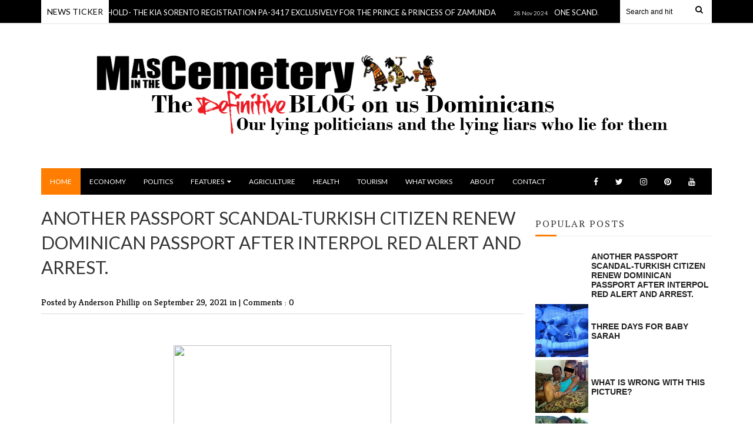

--- FILE ---
content_type: text/html; charset=UTF-8
request_url: https://www.masinthecemetery.com/b/stats?style=BLACK_TRANSPARENT&timeRange=ALL_TIME&token=APq4FmAfJTPx_pCc_eOrkG1-gfr_hzqWJO6Ru0sDnxiQpKo-5sIOiP8GlhLHCEgZWHa-yYV9h7OcksDL_rmYN9x3FLTi_irB7g
body_size: 22
content:
{"total":5943986,"sparklineOptions":{"backgroundColor":{"fillOpacity":0.1,"fill":"#000000"},"series":[{"areaOpacity":0.3,"color":"#202020"}]},"sparklineData":[[0,56],[1,12],[2,11],[3,12],[4,16],[5,15],[6,17],[7,20],[8,99],[9,36],[10,32],[11,27],[12,40],[13,26],[14,25],[15,24],[16,30],[17,18],[18,20],[19,17],[20,24],[21,25],[22,24],[23,22],[24,18],[25,29],[26,16],[27,18],[28,19],[29,12]],"nextTickMs":327272}

--- FILE ---
content_type: text/javascript; charset=UTF-8
request_url: https://www.masinthecemetery.com/feeds/posts/default/-/Environment?max-results=5&orderby=published&alt=json-in-script&callback=recentarticles100
body_size: 20231
content:
// API callback
recentarticles100({"version":"1.0","encoding":"UTF-8","feed":{"xmlns":"http://www.w3.org/2005/Atom","xmlns$openSearch":"http://a9.com/-/spec/opensearchrss/1.0/","xmlns$blogger":"http://schemas.google.com/blogger/2008","xmlns$georss":"http://www.georss.org/georss","xmlns$gd":"http://schemas.google.com/g/2005","xmlns$thr":"http://purl.org/syndication/thread/1.0","id":{"$t":"tag:blogger.com,1999:blog-818899483308777340"},"updated":{"$t":"2025-12-28T13:46:51.447+00:00"},"category":[{"term":"Roosevelt Skerrit"},{"term":"Politics"},{"term":"Law and Order"},{"term":"Featured"},{"term":"Corruption"},{"term":"World"},{"term":"economy"},{"term":"UN Bribery"},{"term":"Ng Lap Seng"},{"term":"Pay-to-Play Sex"},{"term":"Passport Sales"},{"term":"Skerrit"},{"term":"Fraud"},{"term":"Regional"},{"term":"Crime and Punishment"},{"term":"Tony Astaphan"},{"term":"Alireza Monfared"},{"term":"Environment"},{"term":"Astaphan"},{"term":"Coffee"},{"term":"Lap Seng"},{"term":"Layou River Hotel"},{"term":"Robert Tonge"},{"term":"Tourism"},{"term":"Agriculture"},{"term":"Criminal"},{"term":"DLP"},{"term":"Feature"},{"term":"Health"},{"term":"Kondwani Williams"},{"term":"Lawsuit"},{"term":"Macao"},{"term":"Malaysia"},{"term":"Pedro Fort Berbel"},{"term":"RUSM"},{"term":"Venezuela"},{"term":"Abuse"},{"term":"Alix Boyd-Knights"},{"term":"Anthony Astaphan"},{"term":"BREXIT"},{"term":"Baroness-Scotland"},{"term":"Child Abuse"},{"term":"Crisis"},{"term":"Daniel Carbon"},{"term":"Democracy in Action"},{"term":"Dominica"},{"term":"Dubai"},{"term":"Eustace Thomas"},{"term":"Goatville"},{"term":"Honychurch"},{"term":"Media"},{"term":"Miriam Blanchard"},{"term":"Money Laundering"},{"term":"Petter St. Jean"},{"term":"Protest"},{"term":"Reginald Austrie"},{"term":"Smuggling"},{"term":"Soufriere"},{"term":"UN"},{"term":"Volney"},{"term":"kieron pinard-byrne"},{"term":"2 For 5 Rental In Picard And Reggie Blind To Human Trafficking"},{"term":"Adtalem\/RUSM"},{"term":"Alick Lawrence"},{"term":"Alix Boyds-Knight"},{"term":"Ashe"},{"term":"Barbados"},{"term":"Blackmoore"},{"term":"Bottom Brain"},{"term":"Breaking News"},{"term":"CBI"},{"term":"CCM"},{"term":"Charles Saverin"},{"term":"Criminals"},{"term":"Cuba"},{"term":"Davis"},{"term":"Defamation"},{"term":"Diplomacy"},{"term":"Diplomatic Passports"},{"term":"Dr. Pascal"},{"term":"E.O. Leblanc Highway"},{"term":"Electoral Commission"},{"term":"Europe"},{"term":"Evil Among Us"},{"term":"Facebook"},{"term":"Facetime"},{"term":"Failure"},{"term":"Governance"},{"term":"Happy Birthday"},{"term":"Happy New Year"},{"term":"Hurricane Maria"},{"term":"Investigative Journalism"},{"term":"Kelver Darroux"},{"term":"Kenneth Rijock"},{"term":"LENNOX LAWRENCE"},{"term":"LIAT"},{"term":"MOU"},{"term":"Maduro"},{"term":"Mia Motley"},{"term":"Missing"},{"term":"Nassief"},{"term":"News"},{"term":"OFFSHORE BANK MAGICIAN"},{"term":"PMH"},{"term":"PSU demonstration"},{"term":"Pantyman"},{"term":"Passport"},{"term":"Passports"},{"term":"People's Party of Dominica"},{"term":"Perversion of Justice"},{"term":"Petition Launched"},{"term":"Pinard"},{"term":"Pundits"},{"term":"Racketeering"},{"term":"Red Clinic"},{"term":"Robbie Tongue"},{"term":"Sam Raphael"},{"term":"Schengen"},{"term":"Sex Scandal"},{"term":"Shock and Awe"},{"term":"Solutions"},{"term":"South-South"},{"term":"St. Lucia Elections"},{"term":"TS Erika"},{"term":"Taxes"},{"term":"Travel"},{"term":"UN-Bribery"},{"term":"UN-Iran Sanctions"},{"term":"UWP"},{"term":"University"},{"term":"Vote Buying"},{"term":"Voting"},{"term":"absurdity"},{"term":"crime"},{"term":"mdth"},{"term":"monfared"}],"title":{"type":"text","$t":"Mas In The Cemetery"},"subtitle":{"type":"html","$t":"Mas in the Cemetery is the quintessential blog on us Dominicans; our way of life, our politics, our sewo, our everything. It is primarily a political blog and our contributors are master prognosticators. We're all over the globe, but we're also all based in Dominica; our hearts and minds, that is. Feel free to let us know what you think and you can bet we'll let you know what we think. Blog away Domnichen."},"link":[{"rel":"http://schemas.google.com/g/2005#feed","type":"application/atom+xml","href":"https:\/\/www.masinthecemetery.com\/feeds\/posts\/default"},{"rel":"self","type":"application/atom+xml","href":"https:\/\/www.blogger.com\/feeds\/818899483308777340\/posts\/default\/-\/Environment?alt=json-in-script\u0026max-results=5\u0026orderby=published"},{"rel":"alternate","type":"text/html","href":"https:\/\/www.masinthecemetery.com\/search\/label\/Environment"},{"rel":"hub","href":"http://pubsubhubbub.appspot.com/"}],"author":[{"name":{"$t":"Clint Lowe"},"uri":{"$t":"http:\/\/www.blogger.com\/profile\/05288006659315166390"},"email":{"$t":"noreply@blogger.com"},"gd$image":{"rel":"http://schemas.google.com/g/2005#thumbnail","width":"27","height":"32","src":"\/\/blogger.googleusercontent.com\/img\/b\/R29vZ2xl\/AVvXsEjTVNA6zmP3l89NleZKPgHY0VpQuEcjB_1iSkgjWZ-2E27CJyzvtiRGXYhJkIMya0cNcfL0sPgBib-kP-iQFJIZaLpwccucSb436nEIqCtoivKCVo3_DrZwNKaS6Z24r84\/s220\/clint_avatar.jpg"}}],"generator":{"version":"7.00","uri":"http://www.blogger.com","$t":"Blogger"},"openSearch$totalResults":{"$t":"5"},"openSearch$startIndex":{"$t":"1"},"openSearch$itemsPerPage":{"$t":"5"},"entry":[{"id":{"$t":"tag:blogger.com,1999:blog-818899483308777340.post-7148549060077052739"},"published":{"$t":"2016-09-12T18:57:00.000+01:00"},"updated":{"$t":"2016-09-17T16:51:21.983+01:00"},"category":[{"scheme":"http://www.blogger.com/atom/ns#","term":"Corruption"},{"scheme":"http://www.blogger.com/atom/ns#","term":"Environment"},{"scheme":"http://www.blogger.com/atom/ns#","term":"Politics"}],"title":{"type":"text","$t":"Our visit to the Taberi River"},"content":{"type":"html","$t":"\u003Cdiv class=\"separator\" style=\"clear: both; text-align: center;\"\u003E\n\u003Ca href=\"https:\/\/blogger.googleusercontent.com\/img\/b\/R29vZ2xl\/AVvXsEhdceh5adkGtb9QMOiEWsJ7EVJfp2w_w7nDLH-dF7uHnyZQ0iMLc-FVIrIg0p15-YH-cquYnvp-n0Ki1qmLhCMlTqW0zPcI9yC26TXDGma_nb3-l0Dn-DUus7Mi9WFqmtztoryBd9UkG0s\/s1600\/14151899_292979731059963_544896341_o.jpg\" imageanchor=\"1\" style=\"margin-left: 1em; margin-right: 1em;\"\u003E\u003Cimg border=\"0\" height=\"480\" src=\"https:\/\/blogger.googleusercontent.com\/img\/b\/R29vZ2xl\/AVvXsEhdceh5adkGtb9QMOiEWsJ7EVJfp2w_w7nDLH-dF7uHnyZQ0iMLc-FVIrIg0p15-YH-cquYnvp-n0Ki1qmLhCMlTqW0zPcI9yC26TXDGma_nb3-l0Dn-DUus7Mi9WFqmtztoryBd9UkG0s\/s640\/14151899_292979731059963_544896341_o.jpg\" width=\"640\" \/\u003E\u003C\/a\u003E\u003C\/div\u003E\n\u003Cdiv style=\"text-align: justify;\"\u003E\n\u003Cspan style=\"font-family: \u0026quot;georgia\u0026quot; , \u0026quot;times new roman\u0026quot; , serif; font-size: large;\"\u003E\u003Cbr \/\u003E\u003C\/span\u003E\u003C\/div\u003E\n\u003Cdiv style=\"text-align: justify;\"\u003E\n\u003Cspan style=\"font-family: \u0026quot;georgia\u0026quot; , \u0026quot;times new roman\u0026quot; , serif; font-size: large;\"\u003EJohn Toussaint, the Labour Party pig operative in La Plaine continues to pollute the Taberi River while the government of Roosevelt Skerrit continues to look away. We decided to take a look at this ecological disaster which continues to unfold in the constituency of Petter St. Jean. The photographs below depict parts of the river and pathways alongside. The river stinks, it's clarity compromised and the pathways are full of pig feces. Take a look.\u003C\/span\u003E\u003Cbr \/\u003E\n\u003Cbr \/\u003E\u003C\/div\u003E\n\u003Cdiv class=\"separator\" style=\"clear: both; text-align: center;\"\u003E\n\u003Ca href=\"https:\/\/blogger.googleusercontent.com\/img\/b\/R29vZ2xl\/AVvXsEg6iPfJNEROeLwOKMtflnoqHIDAzwxbzAXmKwPjjpHf254WEDvcGzIaeODAX6PYOb2V4tYOZ90n9BCUSOznT2DFpmeYguxlz9FhYaLNSm8n78ceJTvfo12_XOjN5134lyFWupeZto3h9m4\/s1600\/14193681_292979837726619_483972801_n.jpg\" imageanchor=\"1\" style=\"margin-left: 1em; margin-right: 1em;\"\u003E\u003Cimg border=\"0\" height=\"640\" src=\"https:\/\/blogger.googleusercontent.com\/img\/b\/R29vZ2xl\/AVvXsEg6iPfJNEROeLwOKMtflnoqHIDAzwxbzAXmKwPjjpHf254WEDvcGzIaeODAX6PYOb2V4tYOZ90n9BCUSOznT2DFpmeYguxlz9FhYaLNSm8n78ceJTvfo12_XOjN5134lyFWupeZto3h9m4\/s640\/14193681_292979837726619_483972801_n.jpg\" width=\"476\" \/\u003E\u003C\/a\u003E\u003C\/div\u003E\n\u003Cbr \/\u003E\n\u003Cdiv class=\"separator\" style=\"clear: both; text-align: center;\"\u003E\n\u003Ca href=\"https:\/\/blogger.googleusercontent.com\/img\/b\/R29vZ2xl\/AVvXsEgJEjVRVrEaHTFgXeUH8XV02cu7ykNjbuh0Y2rn80v4xOo73B0nt8IaAHkejTNXXfzjnwzwPgla9yFfU2WnPOY-A7uMsKYXnW6YRZs1s_aXzvoN8pFrTic3mS-BamyBcYWei1ZlwnZYy6s\/s1600\/14159911_292979954393274_1490655828_n.jpg\" imageanchor=\"1\" style=\"margin-left: 1em; margin-right: 1em;\"\u003E\u003Cimg border=\"0\" height=\"640\" src=\"https:\/\/blogger.googleusercontent.com\/img\/b\/R29vZ2xl\/AVvXsEgJEjVRVrEaHTFgXeUH8XV02cu7ykNjbuh0Y2rn80v4xOo73B0nt8IaAHkejTNXXfzjnwzwPgla9yFfU2WnPOY-A7uMsKYXnW6YRZs1s_aXzvoN8pFrTic3mS-BamyBcYWei1ZlwnZYy6s\/s640\/14159911_292979954393274_1490655828_n.jpg\" width=\"476\" \/\u003E\u003C\/a\u003E\u003C\/div\u003E\n\u003Cbr \/\u003E\n\u003Cdiv class=\"separator\" style=\"clear: both; text-align: center;\"\u003E\n\u003Ca href=\"https:\/\/blogger.googleusercontent.com\/img\/b\/R29vZ2xl\/AVvXsEii7JI_l2Hu81ZKDT2c4bB08DsObJahL-xOKU4aL2uJRVkkPCI3i9fyfIIzRobb4b-1lOs1Ln9zCQjDZcr0hSXMgtYGopWjN6xrIUw3stIFDtws_0PA1j4Pk3nEKB49DMQPFY0_EVV2Qoo\/s1600\/IMG-20160818-WA0005.jpg\" imageanchor=\"1\" style=\"margin-left: 1em; margin-right: 1em;\"\u003E\u003Cimg border=\"0\" height=\"640\" src=\"https:\/\/blogger.googleusercontent.com\/img\/b\/R29vZ2xl\/AVvXsEii7JI_l2Hu81ZKDT2c4bB08DsObJahL-xOKU4aL2uJRVkkPCI3i9fyfIIzRobb4b-1lOs1Ln9zCQjDZcr0hSXMgtYGopWjN6xrIUw3stIFDtws_0PA1j4Pk3nEKB49DMQPFY0_EVV2Qoo\/s640\/IMG-20160818-WA0005.jpg\" width=\"480\" \/\u003E\u003C\/a\u003E\u003C\/div\u003E\n\u003Cbr \/\u003E\n\u003Cdiv class=\"separator\" style=\"clear: both; text-align: center;\"\u003E\n\u003Ca href=\"https:\/\/blogger.googleusercontent.com\/img\/b\/R29vZ2xl\/AVvXsEjJX19YqqWAp0TI75sMTfYn0HkPwz4nQOChyphenhyphensyXJvns-onk7gg7k78q6Q8deDG1b1a0dsfnynLmVNiWmQhILI_vcHM4I-o-X3wthpL6CRtlF_4sJDcd8corV-go5B4-jB9VCgQcm7DW5aI\/s1600\/IMG-20160818-WA0000.jpg\" imageanchor=\"1\" style=\"margin-left: 1em; margin-right: 1em;\"\u003E\u003Cimg border=\"0\" height=\"640\" src=\"https:\/\/blogger.googleusercontent.com\/img\/b\/R29vZ2xl\/AVvXsEjJX19YqqWAp0TI75sMTfYn0HkPwz4nQOChyphenhyphensyXJvns-onk7gg7k78q6Q8deDG1b1a0dsfnynLmVNiWmQhILI_vcHM4I-o-X3wthpL6CRtlF_4sJDcd8corV-go5B4-jB9VCgQcm7DW5aI\/s640\/IMG-20160818-WA0000.jpg\" width=\"480\" \/\u003E\u003C\/a\u003E\u003C\/div\u003E\n\u003Cbr \/\u003E\n\u003Cdiv class=\"separator\" style=\"clear: both; text-align: center;\"\u003E\n\u003Ca href=\"https:\/\/blogger.googleusercontent.com\/img\/b\/R29vZ2xl\/AVvXsEhfmGinh6Aaq8eilwVp7zgqiKOw5Yq0TDjhv38qmKI5EB3zRIxEKUWH0r2LOEC2QOPMve3HV47ouaJyRiCQRZbsP41QYiQ2M5_ri6K6veGATT_Mp3-ctNc12ViZe5ZJHFTPahtYg7_ZBzA\/s1600\/IMG-20160818-WA0001.jpg\" imageanchor=\"1\" style=\"margin-left: 1em; margin-right: 1em;\"\u003E\u003Cimg border=\"0\" height=\"640\" src=\"https:\/\/blogger.googleusercontent.com\/img\/b\/R29vZ2xl\/AVvXsEhfmGinh6Aaq8eilwVp7zgqiKOw5Yq0TDjhv38qmKI5EB3zRIxEKUWH0r2LOEC2QOPMve3HV47ouaJyRiCQRZbsP41QYiQ2M5_ri6K6veGATT_Mp3-ctNc12ViZe5ZJHFTPahtYg7_ZBzA\/s640\/IMG-20160818-WA0001.jpg\" width=\"480\" \/\u003E\u003C\/a\u003E\u003C\/div\u003E\n\u003Cbr \/\u003E\n\u003Cdiv class=\"separator\" style=\"clear: both; text-align: center;\"\u003E\n\u003Ca href=\"https:\/\/blogger.googleusercontent.com\/img\/b\/R29vZ2xl\/AVvXsEg6FgQ1Z6i9b8cx-mRmdmV1NMg-erEvhyEQ84mUxfL20XzEUI3-LFtsiDhKI9946FYKpWE-rH80Wj_A9CiJ5b1fpHs2DeFmtF0DIgT1KvU2J7w7gblXtypc7Xdl-XyOGV2eOPlLMdE_-b4\/s1600\/IMG-20160818-WA0002.jpg\" imageanchor=\"1\" style=\"margin-left: 1em; margin-right: 1em;\"\u003E\u003Cimg border=\"0\" height=\"640\" src=\"https:\/\/blogger.googleusercontent.com\/img\/b\/R29vZ2xl\/AVvXsEg6FgQ1Z6i9b8cx-mRmdmV1NMg-erEvhyEQ84mUxfL20XzEUI3-LFtsiDhKI9946FYKpWE-rH80Wj_A9CiJ5b1fpHs2DeFmtF0DIgT1KvU2J7w7gblXtypc7Xdl-XyOGV2eOPlLMdE_-b4\/s640\/IMG-20160818-WA0002.jpg\" width=\"480\" \/\u003E\u003C\/a\u003E\u003C\/div\u003E\n\u003Cbr \/\u003E\n\u003Cdiv class=\"separator\" style=\"clear: both; text-align: center;\"\u003E\n\u003Ca href=\"https:\/\/blogger.googleusercontent.com\/img\/b\/R29vZ2xl\/AVvXsEjnfrib9zR9PjpxTsDErV7oBWERjtn0Ekt5tABn30727lO84fKvDlT8_iwzNDThOLG1MOypKFsM9uxOWjm3zhpJcCXo3SyFDdrfbyyeh2PrKTdZfHeR3SSy2oZEJ0b40rUoteEu8Ph63QM\/s1600\/IMG-20160818-WA0003.jpg\" imageanchor=\"1\" style=\"margin-left: 1em; margin-right: 1em;\"\u003E\u003Cimg border=\"0\" height=\"640\" src=\"https:\/\/blogger.googleusercontent.com\/img\/b\/R29vZ2xl\/AVvXsEjnfrib9zR9PjpxTsDErV7oBWERjtn0Ekt5tABn30727lO84fKvDlT8_iwzNDThOLG1MOypKFsM9uxOWjm3zhpJcCXo3SyFDdrfbyyeh2PrKTdZfHeR3SSy2oZEJ0b40rUoteEu8Ph63QM\/s640\/IMG-20160818-WA0003.jpg\" width=\"480\" \/\u003E\u003C\/a\u003E\u003C\/div\u003E\n\u003Cbr \/\u003E\n\u003Cdiv class=\"separator\" style=\"clear: both; text-align: center;\"\u003E\n\u003Ca href=\"https:\/\/blogger.googleusercontent.com\/img\/b\/R29vZ2xl\/AVvXsEhCNaHHnd7C9jH_6qyuuNta98hbgyuHA6K_8HxxHzlR_iYSdOukMsnLzvv2HuQjeNoXsxeMni4E5mB6BZMxM8fZxXQXxBXJZ6Or1IjBe6sGHm5btzlSKcQlfa-7JwfxkyCIEny7XstjNPQ\/s1600\/IMG-20160818-WA0004.jpg\" imageanchor=\"1\" style=\"margin-left: 1em; margin-right: 1em;\"\u003E\u003Cimg border=\"0\" height=\"640\" src=\"https:\/\/blogger.googleusercontent.com\/img\/b\/R29vZ2xl\/AVvXsEhCNaHHnd7C9jH_6qyuuNta98hbgyuHA6K_8HxxHzlR_iYSdOukMsnLzvv2HuQjeNoXsxeMni4E5mB6BZMxM8fZxXQXxBXJZ6Or1IjBe6sGHm5btzlSKcQlfa-7JwfxkyCIEny7XstjNPQ\/s640\/IMG-20160818-WA0004.jpg\" width=\"480\" \/\u003E\u003C\/a\u003E\u003C\/div\u003E\n\u003Cdiv class=\"separator\" style=\"clear: both; text-align: center;\"\u003E\n\u003Cbr \/\u003E\u003C\/div\u003E\n\u003Cdiv style=\"text-align: justify;\"\u003E\n\u003Cdiv class=\"separator\" style=\"clear: both; text-align: center;\"\u003E\n\u003Ca href=\"https:\/\/blogger.googleusercontent.com\/img\/b\/R29vZ2xl\/AVvXsEj6YgVLAZWYpK0EepF5f20_FTqqSzsSpBgSszVM9LLFww4flnLtBwkbPaxaYxE4AEn7LqDdBaAhASskjMXW7fDxGQx0cUclnYJ23fUSU5_3uKkAPNap7RJ_slgpk43wHK4zC4ZFVEyUq9g\/s1600\/IMG-20160826-WA0000.jpg\" imageanchor=\"1\" style=\"margin-left: 1em; margin-right: 1em;\"\u003E\u003Cimg border=\"0\" height=\"480\" src=\"https:\/\/blogger.googleusercontent.com\/img\/b\/R29vZ2xl\/AVvXsEj6YgVLAZWYpK0EepF5f20_FTqqSzsSpBgSszVM9LLFww4flnLtBwkbPaxaYxE4AEn7LqDdBaAhASskjMXW7fDxGQx0cUclnYJ23fUSU5_3uKkAPNap7RJ_slgpk43wHK4zC4ZFVEyUq9g\/s640\/IMG-20160826-WA0000.jpg\" width=\"640\" \/\u003E\u003C\/a\u003E\u003C\/div\u003E\n\u003Cspan style=\"font-family: \u0026quot;georgia\u0026quot; , \u0026quot;times new roman\u0026quot; , serif; font-size: large;\"\u003E\u003Cbr \/\u003E\u003C\/span\u003E\u003C\/div\u003E\n\u003Cdiv style=\"text-align: justify;\"\u003E\n\u003Cspan style=\"font-family: \u0026quot;georgia\u0026quot; , \u0026quot;times new roman\u0026quot; , serif; font-size: large;\"\u003EIn November, 2014, The La Plaine Disaster Committee, frustrated in their attempts at putting an end to this ecological disaster, took legal action in an attempt to stop this criminal activity in its tracks. The government of Roosevelt Skerrit as well as the law authorities have ignored the Stop Order and have permitted John Toussaint to continue polluting our \"Nature Isle\".\u003C\/span\u003E\u003C\/div\u003E\n\u003Cdiv style=\"text-align: justify;\"\u003E\n\u003Cspan style=\"font-family: \u0026quot;georgia\u0026quot; , \u0026quot;times new roman\u0026quot; , serif; font-size: large;\"\u003E\u003Cbr \/\u003E\u003C\/span\u003E\u003C\/div\u003E\n\u003Cdiv style=\"text-align: justify;\"\u003E\n\u003Cspan style=\"font-family: \u0026quot;georgia\u0026quot; , \u0026quot;times new roman\u0026quot; , serif; font-size: large;\"\u003E\u003Cbr \/\u003E\u003C\/span\u003E\u003C\/div\u003E\n\u003Cdiv class=\"separator\" style=\"clear: both; text-align: center;\"\u003E\n\u003Ca href=\"https:\/\/blogger.googleusercontent.com\/img\/b\/R29vZ2xl\/AVvXsEjqK5vUUT_BfCKqP8JBe0KS9WKyLnc2XVk-03EnFyhS7CVtt67nv5fpCuH_eWgiKjuePdWuxTvLAqTbe4XufEr0p3tjnSKmWJlY0aj9zk-5v1HQgKPivjpl-tJ1wiviGC9RoC1oYwnsx70\/s1600\/WIN_20160822_204041.JPG\" imageanchor=\"1\" style=\"margin-left: 1em; margin-right: 1em;\"\u003E\u003Cimg border=\"0\" height=\"640\" src=\"https:\/\/blogger.googleusercontent.com\/img\/b\/R29vZ2xl\/AVvXsEjqK5vUUT_BfCKqP8JBe0KS9WKyLnc2XVk-03EnFyhS7CVtt67nv5fpCuH_eWgiKjuePdWuxTvLAqTbe4XufEr0p3tjnSKmWJlY0aj9zk-5v1HQgKPivjpl-tJ1wiviGC9RoC1oYwnsx70\/s640\/WIN_20160822_204041.JPG\" width=\"360\" \/\u003E\u003C\/a\u003E\u003C\/div\u003E\n\u003Cbr \/\u003E\n\u003Cdiv class=\"separator\" style=\"clear: both; text-align: center;\"\u003E\n\u003Ca href=\"https:\/\/blogger.googleusercontent.com\/img\/b\/R29vZ2xl\/AVvXsEibXTcX4nPCVqY3neH3k3ghufBBbnoOkNrCzmnv3kiA7cb_LeKz5rZrINgS3vGCSk-tFFBGAraSiBmpa6_HR-PQpUI_2X9o_UkLnjQu_PT6qgdigfNRUEnUWhM_z3LuX-qHI4JOSWrAB70\/s1600\/WIN_20160822_204155-1.JPG\" imageanchor=\"1\" style=\"margin-left: 1em; margin-right: 1em;\"\u003E\u003Cimg border=\"0\" height=\"640\" src=\"https:\/\/blogger.googleusercontent.com\/img\/b\/R29vZ2xl\/AVvXsEibXTcX4nPCVqY3neH3k3ghufBBbnoOkNrCzmnv3kiA7cb_LeKz5rZrINgS3vGCSk-tFFBGAraSiBmpa6_HR-PQpUI_2X9o_UkLnjQu_PT6qgdigfNRUEnUWhM_z3LuX-qHI4JOSWrAB70\/s640\/WIN_20160822_204155-1.JPG\" width=\"360\" \/\u003E\u003C\/a\u003E\u003C\/div\u003E\n\u003Cbr \/\u003E\n\u003Cdiv class=\"separator\" style=\"clear: both; text-align: center;\"\u003E\n\u003Ca href=\"https:\/\/blogger.googleusercontent.com\/img\/b\/R29vZ2xl\/AVvXsEiEMe3dKLjTvcBikDtbn1nvHzJ8xDW2uMBKYqqE378XhP7KNdthiRj05_K7w-7mCjc9DLKEnFFDu82FNMgsRHau-zBSNnBbtLF7f75DDoX2GXCdUZeMtOgyY8NDHkWaw-HPv_MxGbfTkKA\/s1600\/WIN_20160822_204155.JPG\" imageanchor=\"1\" style=\"margin-left: 1em; margin-right: 1em;\"\u003E\u003Cimg border=\"0\" height=\"640\" src=\"https:\/\/blogger.googleusercontent.com\/img\/b\/R29vZ2xl\/AVvXsEiEMe3dKLjTvcBikDtbn1nvHzJ8xDW2uMBKYqqE378XhP7KNdthiRj05_K7w-7mCjc9DLKEnFFDu82FNMgsRHau-zBSNnBbtLF7f75DDoX2GXCdUZeMtOgyY8NDHkWaw-HPv_MxGbfTkKA\/s640\/WIN_20160822_204155.JPG\" width=\"360\" \/\u003E\u003C\/a\u003E\u003C\/div\u003E\n\u003Cbr \/\u003E\n\u003Cdiv class=\"separator\" style=\"clear: both; text-align: center;\"\u003E\n\u003Ca href=\"https:\/\/blogger.googleusercontent.com\/img\/b\/R29vZ2xl\/AVvXsEh1asYo64sIS-km8q2XIhVcjax4LDEchyL5YhZcQ-LU0vz-j2MX3GhxoYJ_8J009xtVj0JMb3cVKfRxl_7qZFfJ6s52SYi3Rb95lzU0SjCeHJlr5D_8pgAaxeu_l11mSAnLie2xkP5ogRU\/s1600\/WIN_20160822_204227.JPG\" imageanchor=\"1\" style=\"margin-left: 1em; margin-right: 1em;\"\u003E\u003Cimg border=\"0\" height=\"640\" src=\"https:\/\/blogger.googleusercontent.com\/img\/b\/R29vZ2xl\/AVvXsEh1asYo64sIS-km8q2XIhVcjax4LDEchyL5YhZcQ-LU0vz-j2MX3GhxoYJ_8J009xtVj0JMb3cVKfRxl_7qZFfJ6s52SYi3Rb95lzU0SjCeHJlr5D_8pgAaxeu_l11mSAnLie2xkP5ogRU\/s640\/WIN_20160822_204227.JPG\" width=\"360\" \/\u003E\u003C\/a\u003E\u003C\/div\u003E\n\u003Cdiv style=\"text-align: justify;\"\u003E\n\u003Cspan style=\"font-family: \u0026quot;georgia\u0026quot; , \u0026quot;times new roman\u0026quot; , serif; font-size: large;\"\u003E\u003Cbr \/\u003E\u003C\/span\u003E\u003C\/div\u003E\n\u003Cdiv style=\"text-align: justify;\"\u003E\n\u003Cspan style=\"font-family: \u0026quot;georgia\u0026quot; , \u0026quot;times new roman\u0026quot; , serif; font-size: large;\"\u003E\u003Cbr \/\u003E\u003C\/span\u003E\u003C\/div\u003E\n\u003Cdiv style=\"text-align: justify;\"\u003E\n\u003Cspan style=\"font-family: \u0026quot;georgia\u0026quot; , \u0026quot;times new roman\u0026quot; , serif; font-size: large;\"\u003E\u003Cbr \/\u003E\u003C\/span\u003E\u003C\/div\u003E\n"},"link":[{"rel":"replies","type":"application/atom+xml","href":"https:\/\/www.masinthecemetery.com\/feeds\/7148549060077052739\/comments\/default","title":"Post Comments"},{"rel":"replies","type":"text/html","href":"https:\/\/www.masinthecemetery.com\/2016\/09\/our-visit-to-taberi-river.html#comment-form","title":"0 Comments"},{"rel":"edit","type":"application/atom+xml","href":"https:\/\/www.blogger.com\/feeds\/818899483308777340\/posts\/default\/7148549060077052739"},{"rel":"self","type":"application/atom+xml","href":"https:\/\/www.blogger.com\/feeds\/818899483308777340\/posts\/default\/7148549060077052739"},{"rel":"alternate","type":"text/html","href":"https:\/\/www.masinthecemetery.com\/2016\/09\/our-visit-to-taberi-river.html","title":"Our visit to the Taberi River"}],"author":[{"name":{"$t":"Clint Lowe"},"uri":{"$t":"http:\/\/www.blogger.com\/profile\/05288006659315166390"},"email":{"$t":"noreply@blogger.com"},"gd$image":{"rel":"http://schemas.google.com/g/2005#thumbnail","width":"27","height":"32","src":"\/\/blogger.googleusercontent.com\/img\/b\/R29vZ2xl\/AVvXsEjTVNA6zmP3l89NleZKPgHY0VpQuEcjB_1iSkgjWZ-2E27CJyzvtiRGXYhJkIMya0cNcfL0sPgBib-kP-iQFJIZaLpwccucSb436nEIqCtoivKCVo3_DrZwNKaS6Z24r84\/s220\/clint_avatar.jpg"}}],"media$thumbnail":{"xmlns$media":"http://search.yahoo.com/mrss/","url":"https:\/\/blogger.googleusercontent.com\/img\/b\/R29vZ2xl\/AVvXsEhdceh5adkGtb9QMOiEWsJ7EVJfp2w_w7nDLH-dF7uHnyZQ0iMLc-FVIrIg0p15-YH-cquYnvp-n0Ki1qmLhCMlTqW0zPcI9yC26TXDGma_nb3-l0Dn-DUus7Mi9WFqmtztoryBd9UkG0s\/s72-c\/14151899_292979731059963_544896341_o.jpg","height":"72","width":"72"},"thr$total":{"$t":"0"},"georss$featurename":{"$t":"Liverpool, UK"},"georss$point":{"$t":"53.4083714 -2.9915726000000404"},"georss$box":{"$t":"53.2569659 -3.3142961000000404 53.5597769 -2.6688491000000405"}},{"id":{"$t":"tag:blogger.com,1999:blog-818899483308777340.post-9031982822542959893"},"published":{"$t":"2016-07-31T02:10:00.001+01:00"},"updated":{"$t":"2016-09-22T17:41:19.769+01:00"},"category":[{"scheme":"http://www.blogger.com/atom/ns#","term":"economy"},{"scheme":"http://www.blogger.com/atom/ns#","term":"Environment"},{"scheme":"http://www.blogger.com/atom/ns#","term":"Featured"}],"title":{"type":"text","$t":"The Morocco Hotel Disaster Continues"},"content":{"type":"html","$t":"\u003Cdiv class=\"separator\" style=\"clear: both; text-align: center;\"\u003E\n\u003C\/div\u003E\n\u003Cdiv class=\"separator\" style=\"clear: both; text-align: center;\"\u003E\n\u003Ca href=\"https:\/\/blogger.googleusercontent.com\/img\/b\/R29vZ2xl\/AVvXsEiM3AZRRd0kWXZ4so2ZhKqW_m_ll1gQ5FKccV0y6iZBvT7XqYnQrHN3fpcPiX-xFmtBmsbfl0syPAB1FQYXznseIbvqznDOUMiUQwXKNm4SPOt-dGUdy4f5mTXJQtZEvSjk9eSErkj87vE\/s1600\/mhwc.jpeg\" imageanchor=\"1\" style=\"margin-left: 1em; margin-right: 1em;\"\u003E\u003Cimg border=\"0\" height=\"360\" src=\"https:\/\/blogger.googleusercontent.com\/img\/b\/R29vZ2xl\/AVvXsEiM3AZRRd0kWXZ4so2ZhKqW_m_ll1gQ5FKccV0y6iZBvT7XqYnQrHN3fpcPiX-xFmtBmsbfl0syPAB1FQYXznseIbvqznDOUMiUQwXKNm4SPOt-dGUdy4f5mTXJQtZEvSjk9eSErkj87vE\/s640\/mhwc.jpeg\" width=\"640\" \/\u003E\u003C\/a\u003E\u003C\/div\u003E\n\u003Cdiv class=\"MsoNormal\" style=\"background: white; line-height: 15.0pt; margin-bottom: 10.5pt; mso-margin-top-alt: auto;\"\u003E\n\u003Cspan style=\"font-family: \u0026quot;georgia\u0026quot; , \u0026quot;times new roman\u0026quot; , serif; font-size: large; line-height: 15pt; text-align: justify;\"\u003EThere have been som\u003C\/span\u003E\u003Cspan style=\"font-family: \u0026quot;georgia\u0026quot; , \u0026quot;times new roman\u0026quot; , serif; font-size: large;\"\u003E\u003Cspan style=\"line-height: 15pt; text-align: justify;\"\u003Ee squirmy discussions regarding the\nMorocco Hotel but like many other matters of serious concern, the people and\nthe media in \u003C\/span\u003E\u003Cst1:country-region style=\"line-height: 15pt; text-align: justify;\" w:st=\"on\"\u003E\u003Cst1:place w:st=\"on\"\u003EDominica\u003C\/st1:place\u003E\u003C\/st1:country-region\u003E\u003Cspan style=\"line-height: 15pt; text-align: justify;\"\u003E\nare too afraid to demand answers from a government that has a proven record of\nfailure and one that is very quick to use the high-handed button to suppress candor.\n\u0026nbsp;The Roosevelt Sk\u003C\/span\u003E\u003C\/span\u003E\u003Cspan style=\"font-family: \u0026quot;georgia\u0026quot; , \u0026quot;times new roman\u0026quot; , serif; font-size: large; line-height: 15pt; text-align: justify;\"\u003Eerrit administration is\nmore than happy with just a flail “tou cho tou flam” discussion on what seems to\nbe another abandoned hotel project in Dominica. Without fear of intimidation\nMiTC will continue to inform the people of Roosevelt Skerrit’s\nmaladministration.\u003C\/span\u003E\u003C\/div\u003E\n\u003Cdiv class=\"MsoNormal\" style=\"background: white; line-height: 15pt; margin-bottom: 10.5pt; text-align: justify;\"\u003E\n\u003Cspan style=\"font-size: large;\"\u003E\u003Cspan style=\"background-color: transparent; font-family: \u0026quot;georgia\u0026quot; , \u0026quot;times new roman\u0026quot; , serif; line-height: 15pt;\"\u003EAs usual we have decided to go where the floundering\nmedia in \u003C\/span\u003E\u003Cst1:country-region style=\"background-color: transparent; font-family: Georgia, \u0026quot;Times New Roman\u0026quot;, serif; line-height: 15pt;\" w:st=\"on\"\u003E\u003Cst1:place w:st=\"on\"\u003EDominica\u003C\/st1:place\u003E\u003C\/st1:country-region\u003E\u003Cspan style=\"background-color: transparent; font-family: \u0026quot;georgia\u0026quot; , \u0026quot;times new roman\u0026quot; , serif; line-height: 15pt;\"\u003E\nis too afraid to go. We went on a journey to find out what may have gone wrong with\nthe \u003C\/span\u003E\u003Cst1:country-region style=\"background-color: transparent; font-family: Georgia, \u0026quot;Times New Roman\u0026quot;, serif; line-height: 15pt;\" w:st=\"on\"\u003E\u003Cst1:place w:st=\"on\"\u003EMorocco\u003C\/st1:place\u003E\u003C\/st1:country-region\u003E\u003Cspan style=\"background-color: transparent; font-family: \u0026quot;georgia\u0026quot; , \u0026quot;times new roman\u0026quot; , serif; line-height: 15pt;\"\u003E\nhotel and why are we seeing the same type of desertion like we see at the Layou\nRiver Hotel. We thought about reaching out to the government building\ndepartment and technocrats but alas, under the dictatorial Roosevelt Skerrit\nand Tony Astaphan Regime, the civil servants must fall in line – no one dare to\ntell the people what is really going on. We decided therefore to engage some\nexternal resources to figure out some of the visible flaws and problems at the\nsite of the Morocco Hotel.\u003C\/span\u003E\u003C\/span\u003E\u003C\/div\u003E\n\u003Cdiv class=\"MsoNormal\" style=\"background: white; line-height: 15pt; margin-bottom: 10.5pt; text-align: justify;\"\u003E\n\u003Cspan style=\"font-size: large;\"\u003E\u003Cspan style=\"background-color: transparent; font-family: \u0026quot;georgia\u0026quot; , \u0026quot;times new roman\u0026quot; , serif;\"\u003EBefore we share our findings, it is important to\nunderstand the evolution of the Morocco Hotel project. In 2010 Prime Minister\nRoosevelt Skerrit broadcasted plans to build a hotel in Melville Hall.\nAccording to Roosevelt Skerrit, the US $13 million (EC $35 million) Hotel was\ngifted to \u003C\/span\u003E\u003Cst1:country-region style=\"background-color: transparent; font-family: Georgia, \u0026quot;Times New Roman\u0026quot;, serif;\" w:st=\"on\"\u003EDominica\u003C\/st1:country-region\u003E\u003Cspan style=\"background-color: transparent; font-family: \u0026quot;georgia\u0026quot; , \u0026quot;times new roman\u0026quot; , serif;\"\u003E after\nRoosevelt Skerrit established diplomatic relations with \u003C\/span\u003E\u003Cst1:country-region style=\"background-color: transparent; font-family: Georgia, \u0026quot;Times New Roman\u0026quot;, serif;\" w:st=\"on\"\u003E\u003Cst1:place w:st=\"on\"\u003EMorocco\u003C\/st1:place\u003E\u003C\/st1:country-region\u003E\u003Cspan style=\"background-color: transparent; font-family: \u0026quot;georgia\u0026quot; , \u0026quot;times new roman\u0026quot; , serif;\"\u003E in June\n2010.\u003C\/span\u003E\u003Cspan style=\"background-color: transparent; font-family: \u0026quot;georgia\u0026quot; , \u0026quot;times new roman\u0026quot; , serif;\"\u003E\u0026nbsp; \u003C\/span\u003E\u003Cspan style=\"background-color: transparent; font-family: \u0026quot;georgia\u0026quot; , \u0026quot;times new roman\u0026quot; , serif;\"\u003EIt was declared that the 50 Room\nhotel would complement “night landing”. On Kairi FM, PM Roosevelt Skerrit and\nhis goons boasted that the hotel would accommodate spill over crew and\npassengers from night landings-Marigot was going to be buzzing with activities.\nWe are now averaging two LIAT flights per day into \u003C\/span\u003E\u003Cst1:placename style=\"background-color: transparent; font-family: Georgia, \u0026quot;Times New Roman\u0026quot;, serif;\" w:st=\"on\"\u003E\u003Cst1:place w:st=\"on\"\u003EMelville\u003C\/st1:place\u003E \u003Cst1:placetype w:st=\"on\"\u003EHall\u003C\/st1:placetype\u003E \u003Cst1:placetype w:st=\"on\"\u003EAirport\u003C\/st1:placetype\u003E\u003C\/st1:placename\u003E\u003Cspan style=\"background-color: transparent; font-family: \u0026quot;georgia\u0026quot; , \u0026quot;times new roman\u0026quot; , serif;\"\u003E in 2016, but that discussion\nneeds its own space.\u003C\/span\u003E\u003C\/span\u003E\u003C\/div\u003E\n\u003Cdiv class=\"MsoNormal\" style=\"background: white; line-height: 15pt; margin-bottom: 10.5pt; text-align: justify;\"\u003E\n\u003Cspan style=\"font-size: large;\"\u003E\u003Cspan style=\"font-family: \u0026quot;georgia\u0026quot; , \u0026quot;times new roman\u0026quot; , serif; line-height: 15pt;\"\u003EIn February 2011, the then Tourism Minister Ian Douglas was\nbeginning to feel some heat from members of his constituency. There were a few\nback door moves to evict Ian from the Skerrit cult. In response, Ian Douglas\ntook a chance and deliberately went public to contradict Roosevelt Skerrit’s\nposition on the \u003C\/span\u003E\u003Cst1:country-region style=\"font-family: Georgia, \u0026quot;Times New Roman\u0026quot;, serif; line-height: 15pt;\" w:st=\"on\"\u003E\u003Cst1:place w:st=\"on\"\u003EMorocco\u003C\/st1:place\u003E\u003C\/st1:country-region\u003E\u003Cspan style=\"font-family: \u0026quot;georgia\u0026quot; , \u0026quot;times new roman\u0026quot; , serif; line-height: 15pt;\"\u003E\nhotel. In a public statement Ian Douglas said, “At this point in time perhaps\nthe Cabrits area, putting everything into consideration, may be the best\nlocation for an investment of that type.” It turned out to be a great move by\nIan Douglas as Roosevelt Skerrit and his hanger-on advisers had no choice but\nto acquiesce to Ian’s demand. All of a sudden \u003C\/span\u003E\u003Cst1:city style=\"font-family: Georgia, \u0026quot;Times New Roman\u0026quot;, serif; line-height: 15pt;\" w:st=\"on\"\u003E\u003Cst1:place w:st=\"on\"\u003EPortsmouth\u003C\/st1:place\u003E\u003C\/st1:city\u003E\u003Cspan style=\"font-family: \u0026quot;georgia\u0026quot; , \u0026quot;times new roman\u0026quot; , serif; line-height: 15pt;\"\u003E people decided that in spite of\nIan’s dismal performance, Ian was now “Good To Go”. Hotel Morocco “wivais Gwatas”.\u003C\/span\u003E\u003C\/span\u003E\u003C\/div\u003E\n\u003Cdiv class=\"MsoNormal\" style=\"background: white; line-height: 15pt; margin-bottom: 10.5pt; text-align: justify;\"\u003E\n\u003Cspan style=\"font-size: large;\"\u003E\u003Cspan style=\"background-color: transparent; font-family: \u0026quot;georgia\u0026quot; , \u0026quot;times new roman\u0026quot; , serif;\"\u003EIn October of 2011 the hotel construction began, but\nnot without complications and delays. By October 2012 the project had already\nsuffered severe setbacks and delays and PM Skerrit took some time of his\ntraveling customs to bring comfort to fools. Skerrit said “the hotel will be\ncompleted October next year not \u003C\/span\u003E\u003Cb style=\"background-color: transparent; font-family: Georgia, \u0026quot;Times New Roman\u0026quot;, serif;\"\u003E\u003Cu\u003Eone\nday\u003C\/u\u003E\u003C\/b\u003E\u003Cspan style=\"background-color: transparent; font-family: \u0026quot;georgia\u0026quot; , \u0026quot;times new roman\u0026quot; , serif;\"\u003E later” – and the man say he has a degree in English wii. Since then,\nwe have heard various silly excuses as to why the hotel has not been completed.\nOnly a dunce like Simeone Albert and the inebriated would believe Skerrit’s\u0026nbsp; hokum.\u003C\/span\u003E\u003C\/span\u003E\u003Cbr \/\u003E\n\u003Cspan style=\"font-size: large;\"\u003E\u003Cspan style=\"background-color: transparent; font-family: \u0026quot;georgia\u0026quot; , \u0026quot;times new roman\u0026quot; , serif;\"\u003E\u003Cbr \/\u003E\u003C\/span\u003E\u003C\/span\u003E\u003C\/div\u003E\n\u003Ctable align=\"center\" cellpadding=\"0\" cellspacing=\"0\" class=\"tr-caption-container\" style=\"margin-left: auto; margin-right: auto; text-align: center;\"\u003E\u003Ctbody\u003E\n\u003Ctr\u003E\u003Ctd style=\"text-align: center;\"\u003E\u003Ca href=\"https:\/\/blogger.googleusercontent.com\/img\/b\/R29vZ2xl\/AVvXsEgsswsrW0f7bIRfOEw97zl3f2JGVqAiLq8hv8dP_5Rkhgul_IMjngYkaBRr1wkVR073iWUn0y4E1Dq6WBEX5AbT5k6RMNhG2L7kYwgpo7c1rHost8cYOmNGxgxkmYsloTrBy9b6baXN_M8\/s1600\/site1.jpeg\" imageanchor=\"1\" style=\"margin-left: auto; margin-right: auto;\"\u003E\u003Cimg border=\"0\" height=\"236\" src=\"https:\/\/blogger.googleusercontent.com\/img\/b\/R29vZ2xl\/AVvXsEgsswsrW0f7bIRfOEw97zl3f2JGVqAiLq8hv8dP_5Rkhgul_IMjngYkaBRr1wkVR073iWUn0y4E1Dq6WBEX5AbT5k6RMNhG2L7kYwgpo7c1rHost8cYOmNGxgxkmYsloTrBy9b6baXN_M8\/s640\/site1.jpeg\" width=\"640\" \/\u003E\u003C\/a\u003E\u003C\/td\u003E\u003C\/tr\u003E\n\u003Ctr\u003E\u003Ctd class=\"tr-caption\" style=\"text-align: center;\"\u003EAbandoned site of the Moroccan Hotel in Portsmouth\u003C\/td\u003E\u003C\/tr\u003E\n\u003C\/tbody\u003E\u003C\/table\u003E\n\u003Cdiv style=\"text-align: justify;\"\u003E\n\u003Cb style=\"background-color: white;\"\u003E\u003Cspan style=\"font-family: \u0026quot;georgia\u0026quot; , \u0026quot;times new roman\u0026quot; , serif; font-size: large;\"\u003E\u003Cspan style=\"color: #cc0000;\"\u003EThe Investigation\u003C\/span\u003E\u003C\/span\u003E\u003C\/b\u003E\u003C\/div\u003E\n\u003Cdiv\u003E\n\u003Cdiv class=\"MsoNormal\" style=\"background: white; line-height: 15pt; margin-bottom: 10.5pt; text-align: justify;\"\u003E\n\u003Cspan style=\"font-family: \u0026quot;georgia\u0026quot; , \u0026quot;times new roman\u0026quot; , serif; font-size: large;\"\u003EDuring our investigation we conducted site visits, analyzed\nphotos, spoke to the local residents and consulted with professionals. After\ncareful analysis our feeling is that the project has not only experienced\nfinancial difficulties, but that there are serious construction flaws.\u0026nbsp;\u003C\/span\u003E\u003C\/div\u003E\n\u003Cdiv class=\"MsoNormal\" style=\"background: white; line-height: 15pt; margin-bottom: 10.5pt; text-align: justify;\"\u003E\n\u003Cspan style=\"font-family: \u0026quot;georgia\u0026quot; , \u0026quot;times new roman\u0026quot; , serif; line-height: 15pt;\"\u003E\u003Cspan style=\"font-size: large;\"\u003EThe cookie began to crumble when the reckless Skerrit\nadministration decided to take a project that was designed for the Melville\nHall area and within a few weeks after the decision, started construction at a\ncompletely different location. Needless to say there was little to no time for environmental\nimpact studies, geotechnical analysis and prudent project planning. What we\nknow for a fact is that there is a vast difference between the environmental\nand geological conditions at the Cabrits and that of the Melville Hall area.\nMost significantly is the fact that the Hotel site at the Cabrits is literally\nwetland or what we usually call a swamp. In fact the local residents commonly\nrefer to the Morocco hotel location as “Swamp.” Many of the residents that we\nspoke to also stated that this area should be very dear to the counterfeit\nowner of the “8 wonders” of Dominica. It was once the most favored crab hunting\narea for crab vendors.\u003C\/span\u003E\u003C\/span\u003E\u003C\/div\u003E\n\u003Cdiv class=\"MsoNormal\" style=\"background: white; line-height: 15pt; margin-bottom: 10.5pt; text-align: justify;\"\u003E\n\u003Cspan style=\"font-family: \u0026quot;georgia\u0026quot; , \u0026quot;times new roman\u0026quot; , serif; line-height: 15pt;\"\u003E\u003Cspan style=\"font-size: large;\"\u003EWe have heard several rumors that the Morocco Hotel\nbuildings have been “sinking” but we were not able to verify the allegations\nbecause security would not allow us to get into the buildings to perform the\ndiagnostic measurements to verify the same. According to our professional\nsources, all new buildings will settle and the degree of settlement could be\nbased on several factors. In conditions where the high water table fluctuates building\nstructures could experience significant settlement or “sinking.” We found out\nthat at “Swamp” the water table fluctuates – according to residents during the\ndry season the Swamp area is visibly dry and during wet season the water table\nrises, so much so that the crabs have to evacuate their underground caverns and\nfind themselves in the coffers of counterfeit villa owners.\u003C\/span\u003E\u003C\/span\u003E\u003C\/div\u003E\n\u003Cdiv class=\"MsoNormal\" style=\"background: white; line-height: 15pt; margin-bottom: 10.5pt; text-align: justify;\"\u003E\n\u003Cspan style=\"font-family: \u0026quot;georgia\u0026quot; , \u0026quot;times new roman\u0026quot; , serif; line-height: 15pt;\"\u003E\u003Cspan style=\"font-size: large;\"\u003EIt is quite possible that during the dry season the soil loses enough moisture to cause considerable foundation settlement thus\nthe perception of the sinking Morocco Hotel should not be discarded. The emerging\nquestion is – whether or not the dramatic fluctuation of the high water table\nwas factored into the design when the hotel was relocated? Note well that the\nMelville Hall site as far as we know does not exhibit the same geological \/soil\ncondition. Did the politicians in the Roosevelt Skerrit administration railroad\nthe building department so that they could air dropped some hotel buildings in\nSwamp? “All you see what could happen when we give a monkey pepper and a gun”.\u003C\/span\u003E\u003C\/span\u003E\u003Cbr \/\u003E\n\u003Cspan style=\"font-family: \u0026quot;georgia\u0026quot; , \u0026quot;times new roman\u0026quot; , serif; line-height: 15pt;\"\u003E\u003Cspan style=\"font-size: large;\"\u003E\u003Cbr \/\u003E\u003C\/span\u003E\u003C\/span\u003E\u003C\/div\u003E\n\u003Ctable align=\"center\" cellpadding=\"0\" cellspacing=\"0\" class=\"tr-caption-container\" style=\"margin-left: auto; margin-right: auto; text-align: center;\"\u003E\u003Ctbody\u003E\n\u003Ctr\u003E\u003Ctd style=\"text-align: center;\"\u003E\u003Ca href=\"https:\/\/blogger.googleusercontent.com\/img\/b\/R29vZ2xl\/AVvXsEj91YAjA_RDmDAYsoT4U2UD_Eb8WCS9OgPNrXqgjsIqlTJf98df3MyWTc53DmKQHxoRbSeYwVdeGnZnthvGhoYiagCxr0jFkb5TSgsbk7239FnyJoQwaKWPyc_gfDsF6x8sQSMm2HVVuro\/s1600\/bsmnt1.jpeg\" imageanchor=\"1\" style=\"margin-left: auto; margin-right: auto;\"\u003E\u003Cimg border=\"0\" height=\"236\" src=\"https:\/\/blogger.googleusercontent.com\/img\/b\/R29vZ2xl\/AVvXsEj91YAjA_RDmDAYsoT4U2UD_Eb8WCS9OgPNrXqgjsIqlTJf98df3MyWTc53DmKQHxoRbSeYwVdeGnZnthvGhoYiagCxr0jFkb5TSgsbk7239FnyJoQwaKWPyc_gfDsF6x8sQSMm2HVVuro\/s640\/bsmnt1.jpeg\" width=\"640\" \/\u003E\u003C\/a\u003E\u003C\/td\u003E\u003C\/tr\u003E\n\u003Ctr\u003E\u003Ctd class=\"tr-caption\" style=\"text-align: center;\"\u003EAt left: Close-up of water in basement.\u003Cbr \/\u003E\nAt right: Basement opening\u003C\/td\u003E\u003C\/tr\u003E\n\u003C\/tbody\u003E\u003C\/table\u003E\n\u003Cdiv class=\"MsoNormal\" style=\"background: white; line-height: 15pt; margin-bottom: 10.5pt; text-align: justify;\"\u003E\n\u003Cspan style=\"font-family: \u0026quot;georgia\u0026quot; , \u0026quot;times new roman\u0026quot; , serif; font-size: large; line-height: 15pt;\"\u003EThe evidence shows that the basements are all filled with\nwater and according to our professionals this is serious cause for concern. So\nfar the only logical reason for the water logged basements, is the presence of\na high ground water table. We suspect that, Eckhart, the German engineer, knew\nof the fluctuating high ground water table and the potential risk of installing\na shallow foundation or even basements at the same location. Verily Eckhart built\nhis bungalow type house on what is referred to as a raise slab on grade- He\nbackfilled the area and then placed a concrete slab on the backfilled area.\u003C\/span\u003E\u003C\/div\u003E\n\u003Cdiv class=\"MsoNormal\" style=\"background: white; line-height: 15pt; margin-bottom: 10.5pt; text-align: justify;\"\u003E\n\u003Cspan style=\"font-size: large;\"\u003E\u003Cspan style=\"font-family: \u0026quot;georgia\u0026quot; , \u0026quot;times new roman\u0026quot; , serif; line-height: 15pt;\"\u003EThe new concrete block foundation walls, also raises a red\nflag, particularly in a swampy area. Due to the porosity of masonry blocks, block\nfoundation walls do have an intrinsic weakness in water log conditions. The\nmortar joints themselves are also very vulnerable to leaks especially in a fluctuating\nground water table condition. The visual evidence of the infiltrating ground\nwater into the basements raises the questions. \u003C\/span\u003E\u003Cspan style=\"color: red; font-family: \u0026quot;georgia\u0026quot; , \u0026quot;times new roman\u0026quot; , serif; line-height: 15pt;\"\u003EWas the\nfoundation and basement slab waterproofed? Did the government allow the\nengineers to do what they are trained to do? \u003C\/span\u003E\u003Cspan style=\"font-family: \u0026quot;georgia\u0026quot; , \u0026quot;times new roman\u0026quot; , serif; line-height: 15pt;\"\u003EA leaky basement is ideal\nfor premature deterioration of the foundation walls and will enhance the\ndevelopment of molds in the buildings. Just imagine a hotel plagued by molds – a\nrecipe for disaster. Currently these water logged basements are breeding places\nfor mosquitos.\u003C\/span\u003E\u003C\/span\u003E\u003C\/div\u003E\n\u003Cdiv class=\"MsoNormal\" style=\"background: white; line-height: 15pt; margin-bottom: 10.5pt; text-align: justify;\"\u003E\n\u003Cspan style=\"font-family: \u0026quot;georgia\u0026quot; , \u0026quot;times new roman\u0026quot; , serif; line-height: 15pt;\"\u003E\u003Cspan style=\"font-size: large;\"\u003EWe know that the government is aware of the\nproblems. People who had interacted with some of the Moroccans have informed us\nthat the Moroccans were very concerned. We are told that the mitigation cost is\nastronomical and that the financiers are not willing to meet the additional\ncost. One would think that, to at least preserve whatever dignity that’s left, the\nshameless Roosevelt Skerrit administration would use some of the passport\nrevenues to complete the Morocco Hotel but instead they have elected to give\nKempinski a blank check to build and operate another hotel just a stone throw\naway from the deserted Morocco Hotel. Oh what another travesty!!! But then\nagain, we gave monkey a ”boda ma jac” (pepper) and a loaded gun, so what do we\nexpect?\u003C\/span\u003E\u003C\/span\u003E\u003Cbr \/\u003E\n\u003Cspan style=\"font-family: \u0026quot;georgia\u0026quot; , \u0026quot;times new roman\u0026quot; , serif; line-height: 15pt;\"\u003E\u003Cspan style=\"font-size: large;\"\u003E\u003Cbr \/\u003E\u003C\/span\u003E\u003C\/span\u003E\u003C\/div\u003E\n\u003Ctable align=\"center\" cellpadding=\"0\" cellspacing=\"0\" class=\"tr-caption-container\" style=\"margin-left: auto; margin-right: auto; text-align: center;\"\u003E\u003Ctbody\u003E\n\u003Ctr\u003E\u003Ctd style=\"text-align: center;\"\u003E\u003Ca href=\"https:\/\/blogger.googleusercontent.com\/img\/b\/R29vZ2xl\/AVvXsEioXbQLtagFdxeAJL_HUTYU1nrFJgLwEAl8wv9wHO7jsg7annKqai59We4WLpqeBjlmbJyRleo1ne58diCbmxXXNwMhYHx8d2fDtzvGg71zGDgW6JOlR1zSgqE_UYI1mtDXyEXY4JGcJw8\/s1600\/bsmnt2.jpeg\" imageanchor=\"1\" style=\"margin-left: auto; margin-right: auto;\"\u003E\u003Cimg border=\"0\" height=\"236\" src=\"https:\/\/blogger.googleusercontent.com\/img\/b\/R29vZ2xl\/AVvXsEioXbQLtagFdxeAJL_HUTYU1nrFJgLwEAl8wv9wHO7jsg7annKqai59We4WLpqeBjlmbJyRleo1ne58diCbmxXXNwMhYHx8d2fDtzvGg71zGDgW6JOlR1zSgqE_UYI1mtDXyEXY4JGcJw8\/s640\/bsmnt2.jpeg\" width=\"640\" \/\u003E\u003C\/a\u003E\u003C\/td\u003E\u003C\/tr\u003E\n\u003Ctr\u003E\u003Ctd class=\"tr-caption\" style=\"text-align: center;\"\u003EAt left: Concrete Block Foundation Schematic\u003Cbr \/\u003E\nAt right: Actual Block Foundation at Basement\u003C\/td\u003E\u003C\/tr\u003E\n\u003C\/tbody\u003E\u003C\/table\u003E\n\u003Cdiv class=\"MsoNormal\" style=\"background: white; line-height: 15pt; margin-bottom: 10.5pt; text-align: justify;\"\u003E\n\u003Cspan style=\"font-family: \u0026quot;georgia\u0026quot; , \u0026quot;times new roman\u0026quot; , serif; font-size: large; line-height: 15pt;\"\u003EThe question of whether or not an environmental\nimpact statement was prepared is aligned with the concerns regarding the\nprovisions for the handling of sewage especially in a high ground water table\nlocation. A high ground water table can be problematic for a septic tank system,\nif the septic system design does not account for the high ground water\ncondition. A high ground water table could overload the septic tank and cause\nsurface leaks through manhole covers. Additionally the high ground water table\ncould inundate the soak pit or drainage field to help create flooding and\nsewage leak into the ground water. It is for this reason and more, that an\nenvironmental impact statement is absolutely necessary.\u0026nbsp;\u0026nbsp; \u003C\/span\u003E\u003Cspan style=\"font-family: \u0026quot;georgia\u0026quot; , \u0026quot;times new roman\u0026quot; , serif; font-size: large; line-height: 15pt;\"\u003EA threat to our ground water condition is a\nthreat to our lives and livelihood, and it is quite asinine that the citizens would\ngive a politician unfettered rights to threaten our lives, our health and our\nlivelihood. According to the professionals that we spoke to there is no\nindication of an appropriate sewage handling system.\u003C\/span\u003E\u003C\/div\u003E\n\u003Cdiv class=\"MsoNormal\" style=\"background: white; line-height: 15pt; margin-bottom: 10.5pt; text-align: justify;\"\u003E\n\u003Cspan style=\"font-family: \u0026quot;georgia\u0026quot; , \u0026quot;times new roman\u0026quot; , serif; line-height: 15pt;\"\u003E\u003Cspan style=\"font-size: large;\"\u003EDuring our site visit we also noticed that weep\nholes (drain Holes) were conveniently drilled through the buildings peripheral\nwalls. The attached photos also show signs of draining water near the ring beams.\nBased on the evidence it appears that the roofs may be leaking. So as it stands,\nthe basements are water logged and there seem to be leaks from above. Why does\nit seem that everything Roosevelt Skerrit manages becomes a calamity? When it\nrains it really really pours.\u003C\/span\u003E\u003C\/span\u003E\u003Cbr \/\u003E\n\u003Cspan style=\"font-family: \u0026quot;georgia\u0026quot; , \u0026quot;times new roman\u0026quot; , serif; line-height: 15pt;\"\u003E\u003Cspan style=\"font-size: large;\"\u003E\u003Cbr \/\u003E\u003C\/span\u003E\u003C\/span\u003E\u003C\/div\u003E\n\u003Cdiv class=\"separator\" style=\"clear: both; text-align: center;\"\u003E\n\u003Ca href=\"https:\/\/blogger.googleusercontent.com\/img\/b\/R29vZ2xl\/AVvXsEhpcyGFZAKuNlISwyCxzoOb7fj3AdR0dd17wReOWgHFaa8ffkdtDaXm0ec_VT2y-SNWVMDkNIztP1wUuncc5fazJ5VG63JysYUVEG94zzci7pZV307KYvSAxKe52JnNLCJDx0OJm1vE8bE\/s1600\/weep1.jpeg\" imageanchor=\"1\" style=\"margin-left: 1em; margin-right: 1em;\"\u003E\u003Cimg border=\"0\" height=\"236\" src=\"https:\/\/blogger.googleusercontent.com\/img\/b\/R29vZ2xl\/AVvXsEhpcyGFZAKuNlISwyCxzoOb7fj3AdR0dd17wReOWgHFaa8ffkdtDaXm0ec_VT2y-SNWVMDkNIztP1wUuncc5fazJ5VG63JysYUVEG94zzci7pZV307KYvSAxKe52JnNLCJDx0OJm1vE8bE\/s640\/weep1.jpeg\" width=\"640\" \/\u003E\u003C\/a\u003E\u003C\/div\u003E\n\u003Cdiv class=\"MsoNormal\" style=\"background: white; line-height: 15pt; margin-bottom: 10.5pt; text-align: justify;\"\u003E\n\u003Cspan style=\"font-family: georgia, \u0026quot;times new roman\u0026quot;, serif; font-size: large;\"\u003EIn conducting our investigation we realize that there was no\nneed to even analyze the lies and distortion that comes from a pathological\nliar. We figure Ian Douglas’ remarks are always done under “D Special”\ncircumstances and so what else to do but giggle. Nevertheless we decided to\ntake a closer look at what is before us as evidence of another Roosevelt\nSkerrit failure. We see a construction site that has not seen any construction\nactivities over the last three (3) years; Construction equipment left on the\njob site is almost covered with grass.\u003C\/span\u003E\u003C\/div\u003E\n\u003Cdiv class=\"separator\" style=\"clear: both; text-align: center;\"\u003E\n\u003Ca href=\"https:\/\/blogger.googleusercontent.com\/img\/b\/R29vZ2xl\/AVvXsEi4Z9H_G_IhCzLx132zQ_6BeiXZZv55ckbFTOeCsYc8vtOo07NveetyUdLcmVwothBzxTu2xmSQ_5hmshll98PbtPmwq0kpup3BqoTODW66JuAdwRz-X1E-dwuZM938DSvegGK3u4LEfD8\/s1600\/weep2.jpeg\" imageanchor=\"1\" style=\"clear: left; float: left; margin-bottom: 1em; margin-right: 1em;\"\u003E\u003Cimg border=\"0\" height=\"320\" src=\"https:\/\/blogger.googleusercontent.com\/img\/b\/R29vZ2xl\/AVvXsEi4Z9H_G_IhCzLx132zQ_6BeiXZZv55ckbFTOeCsYc8vtOo07NveetyUdLcmVwothBzxTu2xmSQ_5hmshll98PbtPmwq0kpup3BqoTODW66JuAdwRz-X1E-dwuZM938DSvegGK3u4LEfD8\/s320\/weep2.jpeg\" width=\"320\" \/\u003E\u003C\/a\u003E\u003C\/div\u003E\n\u003Cdiv class=\"MsoNormal\" style=\"background: white; line-height: 15pt; margin-bottom: 10.5pt; text-align: justify;\"\u003E\n\u003Cspan style=\"font-family: \u0026quot;georgia\u0026quot; , \u0026quot;times new roman\u0026quot; , serif; font-size: large; line-height: 15pt;\"\u003EWe see unfinished buildings with water\nlogged basements and leaks from above. Interestingly, we have been informed\nrecently that the fences are being elevated to keep prying eyes from seeing the\nfiasco that exists as The Morrocan Hotel. We are 100% certain that an\nenvironmental impact statement was not prepared and that there was no due\ndiligent planning for the “Swamp” area. Until we see otherwise we believe that\nthis Morocco hotel project is abandoned by the Roosevelt Skerrit government. We\nhave heard the phrase “a cannot do government” but when we analyze the\nRoosevelt Skerrit regime we are often reminded of the idiom “the higher the\nmonkey climb is the more it exposes its anus.” What is even more frightful is\nthat the people gave a monkey pepper and a loaded gun and they thought it was\ngoing to be alright. SMH.\u003C\/span\u003E\u003C\/div\u003E\n\u003Cdiv class=\"MsoNormal\" style=\"background: white; line-height: 15pt; margin-bottom: 10.5pt; text-align: justify;\"\u003E\n\u003Cbr \/\u003E\n\u003Cbr \/\u003E\n\u003Cbr \/\u003E\n\u003Cbr \/\u003E\u003C\/div\u003E\n\u003Cdiv class=\"MsoNormal\" style=\"background: white; line-height: 15pt; margin-bottom: 10.5pt; text-align: justify;\"\u003E\n\u003Cspan style=\"font-family: \u0026quot;georgia\u0026quot; , \u0026quot;times new roman\u0026quot; , serif; font-size: xx-small;\"\u003E\u003Ci\u003E\u003Cb\u003EFoot Note:\u003C\/b\u003E\u0026nbsp;\u003C\/i\u003E\u003C\/span\u003E\u003Ci style=\"font-family: georgia, \u0026quot;times new roman\u0026quot;, serif; font-size: x-small;\"\u003EWe expect some scrambling by the government apologists. We encourage\neveryone to go see what we are talking about. Also Do you think that the\nconstruction is worth EC $35 Million?.\u0026nbsp;\u003C\/i\u003E\u003C\/div\u003E\n\u003Cdiv class=\"MsoNormal\" style=\"background: white; line-height: 15.0pt; margin-bottom: 10.5pt; mso-margin-top-alt: auto;\"\u003E\n\u003Cbr \/\u003E\u003C\/div\u003E\n\u003C\/div\u003E\n\u003Cdiv\u003E\n\u003Cspan style=\"font-family: \u0026quot;times new roman\u0026quot;; font-size: 14.0pt;\"\u003E\u003Cbr \/\u003E\u003C\/span\u003E\u003C\/div\u003E\n"},"link":[{"rel":"replies","type":"application/atom+xml","href":"https:\/\/www.masinthecemetery.com\/feeds\/9031982822542959893\/comments\/default","title":"Post Comments"},{"rel":"replies","type":"text/html","href":"https:\/\/www.masinthecemetery.com\/2016\/07\/the-morocco-hotel-disaster-continues.html#comment-form","title":"5 Comments"},{"rel":"edit","type":"application/atom+xml","href":"https:\/\/www.blogger.com\/feeds\/818899483308777340\/posts\/default\/9031982822542959893"},{"rel":"self","type":"application/atom+xml","href":"https:\/\/www.blogger.com\/feeds\/818899483308777340\/posts\/default\/9031982822542959893"},{"rel":"alternate","type":"text/html","href":"https:\/\/www.masinthecemetery.com\/2016\/07\/the-morocco-hotel-disaster-continues.html","title":"The Morocco Hotel Disaster Continues"}],"author":[{"name":{"$t":"Anonymous"},"uri":{"$t":"http:\/\/www.blogger.com\/profile\/03273106176425318968"},"email":{"$t":"noreply@blogger.com"},"gd$image":{"rel":"http://schemas.google.com/g/2005#thumbnail","width":"16","height":"16","src":"https:\/\/img1.blogblog.com\/img\/b16-rounded.gif"}}],"media$thumbnail":{"xmlns$media":"http://search.yahoo.com/mrss/","url":"https:\/\/blogger.googleusercontent.com\/img\/b\/R29vZ2xl\/AVvXsEiM3AZRRd0kWXZ4so2ZhKqW_m_ll1gQ5FKccV0y6iZBvT7XqYnQrHN3fpcPiX-xFmtBmsbfl0syPAB1FQYXznseIbvqznDOUMiUQwXKNm4SPOt-dGUdy4f5mTXJQtZEvSjk9eSErkj87vE\/s72-c\/mhwc.jpeg","height":"72","width":"72"},"thr$total":{"$t":"5"},"georss$featurename":{"$t":"London, UK"},"georss$point":{"$t":"51.5073509 -0.12775829999998223"},"georss$box":{"$t":"51.1912379 -0.77320529999998222 51.8234639 0.51768870000001777"}},{"id":{"$t":"tag:blogger.com,1999:blog-818899483308777340.post-5365422586521994906"},"published":{"$t":"2016-05-13T18:18:00.001+01:00"},"updated":{"$t":"2016-09-17T19:16:27.261+01:00"},"category":[{"scheme":"http://www.blogger.com/atom/ns#","term":"economy"},{"scheme":"http://www.blogger.com/atom/ns#","term":"Environment"},{"scheme":"http://www.blogger.com/atom/ns#","term":"Goatville"},{"scheme":"http://www.blogger.com/atom/ns#","term":"Politics"}],"title":{"type":"text","$t":"Cleanup at Goatville"},"content":{"type":"html","$t":"\u003Cdiv class=\"separator\" style=\"clear: both; text-align: center;\"\u003E\n\u003Ca href=\"https:\/\/blogger.googleusercontent.com\/img\/b\/R29vZ2xl\/AVvXsEj3DtQPlbCuOYF8g3D0KjEvJKghPnUvp_PrhaA38m-R9sXdsKlTRismFPhs5E_XYOIwBbz9_0NZQdpTyxi-9ipp7Zjdis54gBH__ufYiacnJtN2DlrKkUhEZv1rM-i5RxY2Dmp_sKq7wlU\/s1600\/IMG-20160507-WA0001.jpg\" imageanchor=\"1\" style=\"margin-left: 1em; margin-right: 1em;\"\u003E\u003Cimg border=\"0\" height=\"384\" src=\"https:\/\/blogger.googleusercontent.com\/img\/b\/R29vZ2xl\/AVvXsEj3DtQPlbCuOYF8g3D0KjEvJKghPnUvp_PrhaA38m-R9sXdsKlTRismFPhs5E_XYOIwBbz9_0NZQdpTyxi-9ipp7Zjdis54gBH__ufYiacnJtN2DlrKkUhEZv1rM-i5RxY2Dmp_sKq7wlU\/s640\/IMG-20160507-WA0001.jpg\" width=\"640\" \/\u003E\u003C\/a\u003E\u003C\/div\u003E\n\u003Cdiv style=\"text-align: justify;\"\u003E\n\u003Cspan style=\"font-family: \u0026quot;georgia\u0026quot; , \u0026quot;times new roman\u0026quot; , serif; font-size: large;\"\u003E\u003Cbr \/\u003E\u003C\/span\u003E\u003C\/div\u003E\n\u003Cdiv style=\"text-align: justify;\"\u003E\n\u003Cspan style=\"font-family: \u0026quot;georgia\u0026quot; , \u0026quot;times new roman\u0026quot; , serif; font-size: large;\"\u003EWe know you are anxious about our take on the Panama Papers and we promise you that we will deliver. I can tell you though, that the information is so voluminous and the web is so intricate that it will take time to sort through and present in a coherent manner. In the meantime, we wanted to give you a progress report on our Goatville story.\u003C\/span\u003E\u003C\/div\u003E\n\u003Cdiv style=\"text-align: justify;\"\u003E\n\u003Cspan style=\"font-family: \u0026quot;georgia\u0026quot; , \u0026quot;times new roman\u0026quot; , serif; font-size: large;\"\u003E\u003Cbr \/\u003E\u003C\/span\u003E\u003C\/div\u003E\n\u003Cdiv style=\"text-align: justify;\"\u003E\n\u003Cspan style=\"font-family: \u0026quot;georgia\u0026quot; , \u0026quot;times new roman\u0026quot; , serif; font-size: large;\"\u003ETwo days after our story broke, we got reports from inside the Financial Center that instructions had gone out to have Goatville cleaned up immediately. Apparently, high-ranking officials and employees of the government of Dominica, being frequent readers of this blog, were embarrassed by our story. The Minister of Tourism sent out word to have it cleaned up. The contractors who received these instructions, however, had already gotten instructions from higher up; that's right, Prime Minister Skerrit, said to have been enraged, ordered his staff to ensure Goatville is cleaned up.\u003C\/span\u003E\u003C\/div\u003E\n\u003Cdiv style=\"text-align: justify;\"\u003E\n\u003Cspan style=\"font-family: \u0026quot;georgia\u0026quot; , \u0026quot;times new roman\u0026quot; , serif; font-size: large;\"\u003E\u003Cbr \/\u003E\u003C\/span\u003E\u003C\/div\u003E\n\u003Cdiv style=\"text-align: justify;\"\u003E\n\u003Cspan style=\"font-family: \u0026quot;georgia\u0026quot; , \u0026quot;times new roman\u0026quot; , serif; font-size: large;\"\u003EAnd we have proof. Here you see Labourites, emblazoned in their everyday Labour Ka Twavay uniform t-shirts, busy cleaning up the grounds of Goatville. Amazing, isn't it? God bless their hearts; they listened to us.\u003C\/span\u003E\u003C\/div\u003E\n\u003Cspan style=\"font-family: \u0026quot;georgia\u0026quot; , \u0026quot;times new roman\u0026quot; , serif; font-size: large;\"\u003E\u003Cbr \/\u003E\u003C\/span\u003E\n\u003Cbr \/\u003E\n\u003Cdiv class=\"separator\" style=\"clear: both; text-align: center;\"\u003E\n\u003Ca href=\"https:\/\/blogger.googleusercontent.com\/img\/b\/R29vZ2xl\/AVvXsEiV1eNSBwlMkLd9E-PaOdUp74qMhpmyU3PKxSGxl7MGRDF5CUYrrIDd68F4RAlso0L-u3N6afBFvgA2oRBamZbUyDf3vkBkahyphenhyphenxgPK40yxRWcrCnKDtLvKQ7EYlcxGRX3iwYRTzivQnr5Q\/s1600\/1a.jpeg\" imageanchor=\"1\" style=\"margin-left: 1em; margin-right: 1em;\"\u003E\u003Cimg border=\"0\" height=\"380\" src=\"https:\/\/blogger.googleusercontent.com\/img\/b\/R29vZ2xl\/AVvXsEiV1eNSBwlMkLd9E-PaOdUp74qMhpmyU3PKxSGxl7MGRDF5CUYrrIDd68F4RAlso0L-u3N6afBFvgA2oRBamZbUyDf3vkBkahyphenhyphenxgPK40yxRWcrCnKDtLvKQ7EYlcxGRX3iwYRTzivQnr5Q\/s640\/1a.jpeg\" width=\"640\" \/\u003E\u003C\/a\u003E\u003C\/div\u003E\n\u003Cbr \/\u003E\n\u003Cdiv class=\"separator\" style=\"clear: both; text-align: center;\"\u003E\n\u003Ca href=\"https:\/\/blogger.googleusercontent.com\/img\/b\/R29vZ2xl\/AVvXsEi3v_WBbIyiVgecnENpvoVJLgJmFQcWA38PLmpNgyV1egyaaMSQsUi2O7OWJG8WDevqDdR6ltJoCu3FU4rScgIcDcO1ek8P0VAbHFg89HEflB_0kkOlEoaW7S1OuCPrisrkEzXdp42BjuI\/s1600\/1b.jpg\" imageanchor=\"1\" style=\"margin-left: 1em; margin-right: 1em;\"\u003E\u003Cimg border=\"0\" height=\"382\" src=\"https:\/\/blogger.googleusercontent.com\/img\/b\/R29vZ2xl\/AVvXsEi3v_WBbIyiVgecnENpvoVJLgJmFQcWA38PLmpNgyV1egyaaMSQsUi2O7OWJG8WDevqDdR6ltJoCu3FU4rScgIcDcO1ek8P0VAbHFg89HEflB_0kkOlEoaW7S1OuCPrisrkEzXdp42BjuI\/s640\/1b.jpg\" width=\"640\" \/\u003E\u003C\/a\u003E\u003C\/div\u003E\n\u003Cbr \/\u003E\n\u003Cdiv class=\"separator\" style=\"clear: both; text-align: center;\"\u003E\n\u003Ca href=\"https:\/\/blogger.googleusercontent.com\/img\/b\/R29vZ2xl\/AVvXsEhqquBzqygGzkftYBwxQ42mXY0N5qNxM6eF-n4zecO4mPYx2ak2_pYh8-lKEB1GrzyIt6ViJhi9xXKnYbvTYt22aj7PC2n_M0hXVc0HUbIPEBm6YOP6jZjZwRVqoU7yWdQOnQpT2epUVU8\/s1600\/1c.jpg\" imageanchor=\"1\" style=\"margin-left: 1em; margin-right: 1em;\"\u003E\u003Cimg border=\"0\" height=\"380\" src=\"https:\/\/blogger.googleusercontent.com\/img\/b\/R29vZ2xl\/AVvXsEhqquBzqygGzkftYBwxQ42mXY0N5qNxM6eF-n4zecO4mPYx2ak2_pYh8-lKEB1GrzyIt6ViJhi9xXKnYbvTYt22aj7PC2n_M0hXVc0HUbIPEBm6YOP6jZjZwRVqoU7yWdQOnQpT2epUVU8\/s640\/1c.jpg\" width=\"640\" \/\u003E\u003C\/a\u003E\u003C\/div\u003E\n\u003Cbr \/\u003E\n\u003Cdiv class=\"separator\" style=\"clear: both; text-align: center;\"\u003E\n\u003Ca href=\"https:\/\/blogger.googleusercontent.com\/img\/b\/R29vZ2xl\/AVvXsEh2T6TEzg7MQbJ0Y4TlvJLZGvZDEASphtlAj2nPwfwMHPL5Xfk2do1fhmP6eCUo-VSfMVSNWrngLmUKKCr7lbxwoCJUcLtMYEek9TyijgjyOZ0qr_C5PJNbPD6dLrs83FcF4mjXww_1ps4\/s1600\/IMG-20160513-WA0002.jpg\" imageanchor=\"1\" style=\"margin-left: 1em; margin-right: 1em;\"\u003E\u003Cimg border=\"0\" height=\"384\" src=\"https:\/\/blogger.googleusercontent.com\/img\/b\/R29vZ2xl\/AVvXsEh2T6TEzg7MQbJ0Y4TlvJLZGvZDEASphtlAj2nPwfwMHPL5Xfk2do1fhmP6eCUo-VSfMVSNWrngLmUKKCr7lbxwoCJUcLtMYEek9TyijgjyOZ0qr_C5PJNbPD6dLrs83FcF4mjXww_1ps4\/s640\/IMG-20160513-WA0002.jpg\" width=\"640\" \/\u003E\u003C\/a\u003E\u003C\/div\u003E\n\u003Cdiv class=\"separator\" style=\"clear: both; text-align: center;\"\u003E\n\u003C\/div\u003E\n\u003Cdiv class=\"separator\" style=\"clear: both; text-align: center;\"\u003E\n\u003Cbr \/\u003E\u003C\/div\u003E\n\u003Cdiv class=\"separator\" style=\"clear: both; text-align: center;\"\u003E\n\u003Ca href=\"https:\/\/blogger.googleusercontent.com\/img\/b\/R29vZ2xl\/AVvXsEhhRQMh9jE0od5LJqpASrDy-5quszHMguXPMj4dlmXz5BkaVM870YcjRndSDSe48GP6iIhPW6fJQoFIWnVx2-lOp_N2x1_sFwjzvem6wNqKGTErtQklXefay8i5nbi_dwFrkfkv3NO7ANI\/s1600\/a.jpg\" imageanchor=\"1\" style=\"margin-left: 1em; margin-right: 1em;\"\u003E\u003Cimg border=\"0\" height=\"384\" src=\"https:\/\/blogger.googleusercontent.com\/img\/b\/R29vZ2xl\/AVvXsEhhRQMh9jE0od5LJqpASrDy-5quszHMguXPMj4dlmXz5BkaVM870YcjRndSDSe48GP6iIhPW6fJQoFIWnVx2-lOp_N2x1_sFwjzvem6wNqKGTErtQklXefay8i5nbi_dwFrkfkv3NO7ANI\/s640\/a.jpg\" width=\"640\" \/\u003E\u003C\/a\u003E\u003C\/div\u003E\n\u003Cbr \/\u003E\n\u003Cdiv class=\"separator\" style=\"clear: both; text-align: center;\"\u003E\n\u003Ca href=\"https:\/\/blogger.googleusercontent.com\/img\/b\/R29vZ2xl\/AVvXsEgJJjG5v42aCg-DYuWHClVoy9k3wDGf732k_qQm7CAtGGjy2byISH8IAjEl8W56bgtlg-S7gqqK4NeKwXfGdJ3SxLQKDAUvCVEBKebwkgM8BK9JlGlyz763yXy9BXYMyzy5pE5SNZDCqmU\/s1600\/b.jpg\" imageanchor=\"1\" style=\"margin-left: 1em; margin-right: 1em;\"\u003E\u003Cimg border=\"0\" height=\"384\" src=\"https:\/\/blogger.googleusercontent.com\/img\/b\/R29vZ2xl\/AVvXsEgJJjG5v42aCg-DYuWHClVoy9k3wDGf732k_qQm7CAtGGjy2byISH8IAjEl8W56bgtlg-S7gqqK4NeKwXfGdJ3SxLQKDAUvCVEBKebwkgM8BK9JlGlyz763yXy9BXYMyzy5pE5SNZDCqmU\/s640\/b.jpg\" width=\"640\" \/\u003E\u003C\/a\u003E\u003C\/div\u003E\n\u003Cbr \/\u003E\n\u003Cdiv class=\"separator\" style=\"clear: both; text-align: center;\"\u003E\n\u003Ca href=\"https:\/\/blogger.googleusercontent.com\/img\/b\/R29vZ2xl\/AVvXsEijxO4VJQ_7oZDa7Q8sm-L8VW1ZW3f0tGqb58KxQ7LNVJKPsHokQHQOIX3uGT3wMr8hP4lrRJyMaOXh-E6YamGuxPWg8FvJ6Hgxh9VgUTWZEospO1I1x7_okfNq1kz2bXXYJOnrAbkzenc\/s1600\/c.jpg\" imageanchor=\"1\" style=\"margin-left: 1em; margin-right: 1em;\"\u003E\u003Cimg border=\"0\" height=\"384\" src=\"https:\/\/blogger.googleusercontent.com\/img\/b\/R29vZ2xl\/AVvXsEijxO4VJQ_7oZDa7Q8sm-L8VW1ZW3f0tGqb58KxQ7LNVJKPsHokQHQOIX3uGT3wMr8hP4lrRJyMaOXh-E6YamGuxPWg8FvJ6Hgxh9VgUTWZEospO1I1x7_okfNq1kz2bXXYJOnrAbkzenc\/s640\/c.jpg\" width=\"640\" \/\u003E\u003C\/a\u003E\u003C\/div\u003E\n\u003Cspan style=\"font-family: \u0026quot;georgia\u0026quot; , \u0026quot;times new roman\u0026quot; , serif; font-size: large;\"\u003E\u003Cbr \/\u003E\u003C\/span\u003E\n\u003Cbr \/\u003E\n\u003Cdiv style=\"text-align: justify;\"\u003E\n\u003Cspan style=\"font-family: \u0026quot;georgia\u0026quot; , \u0026quot;times new roman\u0026quot; , serif; font-size: large;\"\u003EBeautiful, isn't it? And Tony calls us Ass in the Cemetery. Foolish man.\u003C\/span\u003E\u003C\/div\u003E\n\u003Cspan style=\"font-family: \u0026quot;georgia\u0026quot; , \u0026quot;times new roman\u0026quot; , serif; font-size: large;\"\u003E\u003Cbr \/\u003E\u003C\/span\u003E\n\u003Cspan style=\"font-family: \u0026quot;georgia\u0026quot; , \u0026quot;times new roman\u0026quot; , serif; font-size: large;\"\u003E\u003Cbr \/\u003E\u003C\/span\u003E"},"link":[{"rel":"replies","type":"application/atom+xml","href":"https:\/\/www.masinthecemetery.com\/feeds\/5365422586521994906\/comments\/default","title":"Post Comments"},{"rel":"replies","type":"text/html","href":"https:\/\/www.masinthecemetery.com\/2016\/05\/cleanup-at-goatville.html#comment-form","title":"0 Comments"},{"rel":"edit","type":"application/atom+xml","href":"https:\/\/www.blogger.com\/feeds\/818899483308777340\/posts\/default\/5365422586521994906"},{"rel":"self","type":"application/atom+xml","href":"https:\/\/www.blogger.com\/feeds\/818899483308777340\/posts\/default\/5365422586521994906"},{"rel":"alternate","type":"text/html","href":"https:\/\/www.masinthecemetery.com\/2016\/05\/cleanup-at-goatville.html","title":"Cleanup at Goatville"}],"author":[{"name":{"$t":"Clint Lowe"},"uri":{"$t":"http:\/\/www.blogger.com\/profile\/05288006659315166390"},"email":{"$t":"noreply@blogger.com"},"gd$image":{"rel":"http://schemas.google.com/g/2005#thumbnail","width":"27","height":"32","src":"\/\/blogger.googleusercontent.com\/img\/b\/R29vZ2xl\/AVvXsEjTVNA6zmP3l89NleZKPgHY0VpQuEcjB_1iSkgjWZ-2E27CJyzvtiRGXYhJkIMya0cNcfL0sPgBib-kP-iQFJIZaLpwccucSb436nEIqCtoivKCVo3_DrZwNKaS6Z24r84\/s220\/clint_avatar.jpg"}}],"media$thumbnail":{"xmlns$media":"http://search.yahoo.com/mrss/","url":"https:\/\/blogger.googleusercontent.com\/img\/b\/R29vZ2xl\/AVvXsEj3DtQPlbCuOYF8g3D0KjEvJKghPnUvp_PrhaA38m-R9sXdsKlTRismFPhs5E_XYOIwBbz9_0NZQdpTyxi-9ipp7Zjdis54gBH__ufYiacnJtN2DlrKkUhEZv1rM-i5RxY2Dmp_sKq7wlU\/s72-c\/IMG-20160507-WA0001.jpg","height":"72","width":"72"},"thr$total":{"$t":"0"},"georss$featurename":{"$t":"Toronto, ON, Canada"},"georss$point":{"$t":"43.653226 -79.383184299999982"},"georss$box":{"$t":"43.2856095 -80.028631299999986 44.020842499999993 -78.737737299999978"}},{"id":{"$t":"tag:blogger.com,1999:blog-818899483308777340.post-5701312924767164131"},"published":{"$t":"2016-05-08T07:52:00.000+01:00"},"updated":{"$t":"2016-09-17T19:05:35.689+01:00"},"category":[{"scheme":"http://www.blogger.com/atom/ns#","term":"economy"},{"scheme":"http://www.blogger.com/atom/ns#","term":"Environment"},{"scheme":"http://www.blogger.com/atom/ns#","term":"Goatville"},{"scheme":"http://www.blogger.com/atom/ns#","term":"Politics"}],"title":{"type":"text","$t":"Welcome to Goatville"},"content":{"type":"html","$t":"\u003Ctable align=\"center\" cellpadding=\"0\" cellspacing=\"0\" class=\"tr-caption-container\" style=\"margin-left: auto; margin-right: auto; text-align: center;\"\u003E\u003Ctbody\u003E\n\u003Ctr\u003E\u003Ctd style=\"text-align: center;\"\u003E\u003Ca href=\"https:\/\/blogger.googleusercontent.com\/img\/b\/R29vZ2xl\/AVvXsEgXiKfSpCoj2IgBy3XIlXJmjfalw1XD1kVWBLokKhVwADIEXuQ-fo9jCkM7omNFqoPBvPcY4drqcWorJtCsL52Bd1C0-wYvol4Z6poBNxn7HY5KatLxP5uDmLFljebwlRn0aodlrP8mJ4Q\/s1600\/11402697_1126816430685035_6361992128604570992_n.jpg\" imageanchor=\"1\" style=\"margin-left: auto; margin-right: auto;\"\u003E\u003Cimg border=\"0\" height=\"360\" src=\"https:\/\/blogger.googleusercontent.com\/img\/b\/R29vZ2xl\/AVvXsEgXiKfSpCoj2IgBy3XIlXJmjfalw1XD1kVWBLokKhVwADIEXuQ-fo9jCkM7omNFqoPBvPcY4drqcWorJtCsL52Bd1C0-wYvol4Z6poBNxn7HY5KatLxP5uDmLFljebwlRn0aodlrP8mJ4Q\/s640\/11402697_1126816430685035_6361992128604570992_n.jpg\" width=\"640\" \/\u003E\u003C\/a\u003E\u003C\/td\u003E\u003C\/tr\u003E\n\u003Ctr\u003E\u003Ctd class=\"tr-caption\" style=\"text-align: center;\"\u003EKelver Darroux showing off Goatville\u003C\/td\u003E\u003C\/tr\u003E\n\u003C\/tbody\u003E\u003C\/table\u003E\n\u003Cdiv style=\"text-align: justify;\"\u003E\n\u003Cspan style=\"font-family: \u0026quot;georgia\u0026quot; , \u0026quot;times new roman\u0026quot; , serif; font-size: large;\"\u003E\u003Cbr \/\u003E\u003C\/span\u003E\n\u003Cspan style=\"font-family: \u0026quot;georgia\u0026quot; , \u0026quot;times new roman\u0026quot; , serif; font-size: large;\"\u003EIt is difficult to measure the degree of contempt which the government of Dominica, one man, Roosevelt Skerrit, has for the citizens of this beautiful country. When we look at our political and economic landscape, we see nothing but one catastrophe after another. This government is bankrupt of ideas, solutions and the means to attempt the sort of rescue mission that is desperately needed to extricate ourselves from this perpetual state of hopelessness and poverty.\u0026nbsp;\u003C\/span\u003E\u003C\/div\u003E\n\u003Cdiv style=\"text-align: justify;\"\u003E\n\u003Cspan style=\"font-family: \u0026quot;georgia\u0026quot; , \u0026quot;times new roman\u0026quot; , serif; font-size: large;\"\u003E\u003Cbr \/\u003E\u003C\/span\u003E\u003C\/div\u003E\n\u003Cdiv style=\"text-align: justify;\"\u003E\n\u003Cspan style=\"font-family: \u0026quot;georgia\u0026quot; , \u0026quot;times new roman\u0026quot; , serif; font-size: large;\"\u003EOne year ago, the government of Dominica, one man, with great fanfare opened up the newly constructed Chinese-built apartment houses at Bath Estate to us, his subjects. Accompanied by a phalanx of moose-boys and hangers-on including former Rottweiler now Chihuahua Housing Minister Reginald Austrie, he walked through the developments touting his government's desire to make housing affordable \"\u003Ci\u003Efor single mothers who have to pay $1,000 or $950 for a one-bedroom or a two-bedroom home in the capital city\u003C\/i\u003E\". A noble endeavor for sure, but how true and realistic is it? Unfortunately, when it comes to Roosevelt Skerrit, his words and promises are as valuable to us as an umbrella in a hurricane. To this date, the apartments have remained vacant. Well, not quite, as you will see below.\u003C\/span\u003E\u003C\/div\u003E\n\u003Cdiv style=\"text-align: justify;\"\u003E\n\u003Cspan style=\"font-family: \u0026quot;georgia\u0026quot; , \u0026quot;times new roman\u0026quot; , serif; font-size: large;\"\u003E\u003Cbr \/\u003E\u003C\/span\u003E\u003C\/div\u003E\n\u003Cdiv class=\"separator\" style=\"clear: both; text-align: center;\"\u003E\n\u003Ca href=\"https:\/\/blogger.googleusercontent.com\/img\/b\/R29vZ2xl\/AVvXsEh7uksL30VJvTCZxWDfxCuo0gFP80e-msHOHB5CgIO4dxVhVijO4eJwa79-tnD0UuYZj2__9pabKyM6jKTjrQ9oLxMhd-XbHdVQNMy5a2ta61pvEyV0UCLWIHoxGc5ipNA8WtWdYqE2GHU\/s1600\/11392861_1126816800684998_2240454347108895889_n.jpg\" imageanchor=\"1\" style=\"margin-left: 1em; margin-right: 1em;\"\u003E\u003Cimg border=\"0\" height=\"360\" src=\"https:\/\/blogger.googleusercontent.com\/img\/b\/R29vZ2xl\/AVvXsEh7uksL30VJvTCZxWDfxCuo0gFP80e-msHOHB5CgIO4dxVhVijO4eJwa79-tnD0UuYZj2__9pabKyM6jKTjrQ9oLxMhd-XbHdVQNMy5a2ta61pvEyV0UCLWIHoxGc5ipNA8WtWdYqE2GHU\/s640\/11392861_1126816800684998_2240454347108895889_n.jpg\" width=\"640\" \/\u003E\u003C\/a\u003E\u003C\/div\u003E\n\u003Cdiv style=\"text-align: justify;\"\u003E\n\u003Cspan style=\"font-family: \u0026quot;georgia\u0026quot; , \u0026quot;times new roman\u0026quot; , serif; font-size: large;\"\u003E\u003Cbr \/\u003E\u003C\/span\u003E\u003C\/div\u003E\n\u003Cdiv style=\"text-align: justify;\"\u003E\n\u003Cspan style=\"font-family: \u0026quot;georgia\u0026quot; , \u0026quot;times new roman\u0026quot; , serif; font-size: large;\"\u003E\u003Cbr \/\u003E\u003C\/span\u003E\u003C\/div\u003E\n\u003Cdiv style=\"text-align: justify;\"\u003E\n\u003Cspan style=\"font-family: \u0026quot;georgia\u0026quot; , \u0026quot;times new roman\u0026quot; , serif; font-size: large;\"\u003EFollowing the passage of TS Erika, hundreds of our citizens from the Petit Savanne constituency were displaced, their former homes in ruins. The government of Dominica, one man, with his faithful sidekick in tow, Kenneth Darroux, the parliamentary representative for that constituency, have made numerous promises to the displaced citizens as to what the government planned to do in order to alleviate the crisis. Mr. Darroux's fellow constituents have been shuffled all over Dominica, have been made to live in squalid conditions, have been unceremoniously evicted from guest houses and hotels, all while the apartments at Bath Estate remain empty. One has to wonder; why is that? The apartments were paid for by the government of Dominica, or so they have told us, so what's the hold up? But, as we hinted, the apartments are not really unoccupied.\u003C\/span\u003E\u003C\/div\u003E\n\u003Cdiv style=\"text-align: justify;\"\u003E\n\u003Cspan style=\"font-family: \u0026quot;georgia\u0026quot; , \u0026quot;times new roman\u0026quot; , serif; font-size: large;\"\u003E\u003Cbr \/\u003E\u003C\/span\u003E\u003C\/div\u003E\n\u003Cdiv class=\"separator\" style=\"clear: both; text-align: center;\"\u003E\n\u003Ca href=\"https:\/\/blogger.googleusercontent.com\/img\/b\/R29vZ2xl\/AVvXsEhMKqTAIv1ZAei3Hq_ec2KWtBu7toR0ZZWtxQK3C6iV8XNXjmnU9WZSCt33SNWsO9MkjeJbEMrx-UJYCTMfr7QIm0iaqmwENL8NASQGYxpNVuQNYdlFd8bfA4hltg64AZGCW9LblYKJP-U\/s1600\/11377357_1126816584018353_6324549495309755617_n.jpg\" imageanchor=\"1\" style=\"margin-left: 1em; margin-right: 1em;\"\u003E\u003Cimg border=\"0\" height=\"360\" src=\"https:\/\/blogger.googleusercontent.com\/img\/b\/R29vZ2xl\/AVvXsEhMKqTAIv1ZAei3Hq_ec2KWtBu7toR0ZZWtxQK3C6iV8XNXjmnU9WZSCt33SNWsO9MkjeJbEMrx-UJYCTMfr7QIm0iaqmwENL8NASQGYxpNVuQNYdlFd8bfA4hltg64AZGCW9LblYKJP-U\/s640\/11377357_1126816584018353_6324549495309755617_n.jpg\" width=\"640\" \/\u003E\u003C\/a\u003E\u003C\/div\u003E\n\u003Cdiv style=\"text-align: justify;\"\u003E\n\u003Cspan style=\"font-family: \u0026quot;georgia\u0026quot; , \u0026quot;times new roman\u0026quot; , serif; font-size: large;\"\u003E\u003Cbr \/\u003E\u003C\/span\u003E\u003C\/div\u003E\n\u003Cdiv style=\"text-align: justify;\"\u003E\n\u003Cspan style=\"font-family: \u0026quot;georgia\u0026quot; , \u0026quot;times new roman\u0026quot; , serif; font-size: large;\"\u003E\u003Cbr \/\u003E\u003C\/span\u003E\u003C\/div\u003E\n\u003Cdiv style=\"text-align: justify;\"\u003E\n\u003Cspan style=\"font-family: \u0026quot;georgia\u0026quot; , \u0026quot;times new roman\u0026quot; , serif; font-size: large;\"\u003EIn recognition of the new inhabitants, the apartments at Bath Estate are now euphemistically called \"Goatville\". Mr. Skerrit has allowed the beautiful apartments to be populated by farm animals. They're everywhere. Their droppings are everywhere. In the meantime, Mr. Skerrit, Mr. Darroux and Mr. Austrie continue to ignore the plight of our fellow Dominicans. But we must also ask; why are these displaced citizens not doing anything forceful about it?\u0026nbsp;\u003C\/span\u003E\u003C\/div\u003E\n\u003Cdiv style=\"text-align: justify;\"\u003E\n\u003Cspan style=\"font-family: \u0026quot;georgia\u0026quot; , \u0026quot;times new roman\u0026quot; , serif; font-size: large;\"\u003E\u003Cbr \/\u003E\u003C\/span\u003E\u003C\/div\u003E\n\u003Cdiv style=\"text-align: justify;\"\u003E\n\u003Cspan style=\"font-family: \u0026quot;georgia\u0026quot; , \u0026quot;times new roman\u0026quot; , serif; font-size: large;\"\u003EPeople of Petit Savanne and the surrounding villages, you need to take a stand. Your government should not be allowed to have you as nomads in your country. Over the years you have paid your taxes. You continue to contribute to Dominica. Roosevelt Skerrit made a promise to you; it's time to demand that the promises be kept. How long are you going to sit there sucking your thumbs waiting for Roosevelt to do the right thing?\u0026nbsp;\u003C\/span\u003E\u003C\/div\u003E\n\u003Cdiv style=\"text-align: justify;\"\u003E\n\u003Cspan style=\"font-family: \u0026quot;georgia\u0026quot; , \u0026quot;times new roman\u0026quot; , serif; font-size: large;\"\u003E\u003Cbr \/\u003E\u003C\/span\u003E\u003C\/div\u003E\n\u003Cdiv style=\"text-align: justify;\"\u003E\n\u003Cspan style=\"font-family: \u0026quot;georgia\u0026quot; , \u0026quot;times new roman\u0026quot; , serif; font-size: large;\"\u003ETake a look at the apartments today, one year later.\u003C\/span\u003E\u003C\/div\u003E\n\u003Cdiv style=\"text-align: justify;\"\u003E\n\u003Cspan style=\"font-family: \u0026quot;georgia\u0026quot; , \u0026quot;times new roman\u0026quot; , serif; font-size: large;\"\u003E\u003Cbr \/\u003E\u003C\/span\u003E\u003C\/div\u003E\n\u003Cdiv class=\"separator\" style=\"clear: both; text-align: center;\"\u003E\n\u003Ca href=\"https:\/\/blogger.googleusercontent.com\/img\/b\/R29vZ2xl\/AVvXsEjwMWj3v6VIBc3Cgf_-4q_lXAbaJjYCkb62CSSzNoMxJyiWknu6ZQiv7yqkZARqy7GJoD1GNx9D75uWtuC70_xYFgXyUbnH5wzn7fgyGKsd5AO5020GNLTG94mIUr9SGHX4vDuwZGgAuL0\/s1600\/IMG-20160507-WA0001.jpg\" imageanchor=\"1\" style=\"margin-left: 1em; margin-right: 1em;\"\u003E\u003Cimg border=\"0\" height=\"384\" src=\"https:\/\/blogger.googleusercontent.com\/img\/b\/R29vZ2xl\/AVvXsEjwMWj3v6VIBc3Cgf_-4q_lXAbaJjYCkb62CSSzNoMxJyiWknu6ZQiv7yqkZARqy7GJoD1GNx9D75uWtuC70_xYFgXyUbnH5wzn7fgyGKsd5AO5020GNLTG94mIUr9SGHX4vDuwZGgAuL0\/s640\/IMG-20160507-WA0001.jpg\" width=\"640\" \/\u003E\u003C\/a\u003E\u003C\/div\u003E\n\u003Cdiv class=\"separator\" style=\"clear: both; text-align: center;\"\u003E\n\u003Cbr \/\u003E\u003C\/div\u003E\n\u003Cdiv class=\"separator\" style=\"clear: both; text-align: center;\"\u003E\n\u003Ca href=\"https:\/\/blogger.googleusercontent.com\/img\/b\/R29vZ2xl\/AVvXsEjkR5h1UFhsUFEbFYywEHQuHB2CXXgcjzcJYHgCVk_jaRN6iCVwOrCbE96tv4IKxbL0U8vT9xhOk0nifOl1cCuYt-sMJu5GmecylMlOWnAgEatakbiFbPQusRItYCpIbIAJAZxQT9Yt8LQ\/s1600\/IMG-20160505-WA0011.jpg\" imageanchor=\"1\" style=\"margin-left: 1em; margin-right: 1em;\"\u003E\u003Cimg border=\"0\" height=\"384\" src=\"https:\/\/blogger.googleusercontent.com\/img\/b\/R29vZ2xl\/AVvXsEjkR5h1UFhsUFEbFYywEHQuHB2CXXgcjzcJYHgCVk_jaRN6iCVwOrCbE96tv4IKxbL0U8vT9xhOk0nifOl1cCuYt-sMJu5GmecylMlOWnAgEatakbiFbPQusRItYCpIbIAJAZxQT9Yt8LQ\/s640\/IMG-20160505-WA0011.jpg\" width=\"640\" \/\u003E\u003C\/a\u003E\u003C\/div\u003E\n\u003Cdiv class=\"separator\" style=\"clear: both; text-align: center;\"\u003E\n\u003Cbr \/\u003E\u003C\/div\u003E\n\u003Cdiv class=\"separator\" style=\"clear: both; text-align: center;\"\u003E\n\u003Ca href=\"https:\/\/blogger.googleusercontent.com\/img\/b\/R29vZ2xl\/AVvXsEitV-UurCFTRw7w3a8SygSLjntI1Q42Av1hDtdF0epuSsEzl1-XzuCbXBf8zvctzUWQvcdG79Bz9goKDRRYjURs_EQNyN9-Rn8v0wxgIn6LeFFH-5r4RpOU08wAi3_0ltr0xaK5VXRW_bg\/s1600\/IMG-20160505-WA0005.jpg\" imageanchor=\"1\" style=\"margin-left: 1em; margin-right: 1em;\"\u003E\u003Cimg border=\"0\" height=\"384\" src=\"https:\/\/blogger.googleusercontent.com\/img\/b\/R29vZ2xl\/AVvXsEitV-UurCFTRw7w3a8SygSLjntI1Q42Av1hDtdF0epuSsEzl1-XzuCbXBf8zvctzUWQvcdG79Bz9goKDRRYjURs_EQNyN9-Rn8v0wxgIn6LeFFH-5r4RpOU08wAi3_0ltr0xaK5VXRW_bg\/s640\/IMG-20160505-WA0005.jpg\" width=\"640\" \/\u003E\u003C\/a\u003E\u003C\/div\u003E\n\u003Cdiv class=\"separator\" style=\"clear: both; text-align: center;\"\u003E\n\u003Cbr \/\u003E\u003C\/div\u003E\n\u003Cdiv class=\"separator\" style=\"clear: both; text-align: center;\"\u003E\n\u003Ca href=\"https:\/\/blogger.googleusercontent.com\/img\/b\/R29vZ2xl\/AVvXsEgV_0FqhT6npg1Fb6T81s5Pmu0WBwYLQMgR05dLcmeiOyXy07qcFmZtPUyCevap32Jb0VSu7bSf5IrmZmV10BwXQyIQi0dNUkxsJW15ur8CK6sUtd6Mp0WkUi4fVhh4KjdqvrYRiWzCy20\/s1600\/IMG-20160505-WA0002.jpg\" imageanchor=\"1\" style=\"margin-left: 1em; margin-right: 1em;\"\u003E\u003Cimg border=\"0\" height=\"384\" src=\"https:\/\/blogger.googleusercontent.com\/img\/b\/R29vZ2xl\/AVvXsEgV_0FqhT6npg1Fb6T81s5Pmu0WBwYLQMgR05dLcmeiOyXy07qcFmZtPUyCevap32Jb0VSu7bSf5IrmZmV10BwXQyIQi0dNUkxsJW15ur8CK6sUtd6Mp0WkUi4fVhh4KjdqvrYRiWzCy20\/s640\/IMG-20160505-WA0002.jpg\" width=\"640\" \/\u003E\u003C\/a\u003E\u003C\/div\u003E\n\u003Cdiv class=\"separator\" style=\"clear: both; text-align: center;\"\u003E\n\u003Cbr \/\u003E\u003C\/div\u003E\n\u003Cdiv class=\"separator\" style=\"clear: both; text-align: center;\"\u003E\n\u003Ca href=\"https:\/\/blogger.googleusercontent.com\/img\/b\/R29vZ2xl\/AVvXsEidqkO51_Lr9noVurArhBiSltk0SozJK6ZOvqHKQ74VSKiyYA_zMAp5RcB5GTJdFxAVuhkGGJICZuE8xaZGui2Ao2k7aXUKOh4SUvOd0flyNNyQhWrC4d-Xd88mnGMAOj7Z-f9E62IWjjM\/s1600\/IMG-20160505-WA0006.jpg\" imageanchor=\"1\" style=\"margin-left: 1em; margin-right: 1em;\"\u003E\u003Cimg border=\"0\" height=\"384\" src=\"https:\/\/blogger.googleusercontent.com\/img\/b\/R29vZ2xl\/AVvXsEidqkO51_Lr9noVurArhBiSltk0SozJK6ZOvqHKQ74VSKiyYA_zMAp5RcB5GTJdFxAVuhkGGJICZuE8xaZGui2Ao2k7aXUKOh4SUvOd0flyNNyQhWrC4d-Xd88mnGMAOj7Z-f9E62IWjjM\/s640\/IMG-20160505-WA0006.jpg\" width=\"640\" \/\u003E\u003C\/a\u003E\u003C\/div\u003E\n\u003Cdiv style=\"text-align: justify;\"\u003E\n\u003Cbr \/\u003E\u003C\/div\u003E\n\u003Cdiv class=\"separator\" style=\"clear: both; text-align: center;\"\u003E\n\u003Ca href=\"https:\/\/blogger.googleusercontent.com\/img\/b\/R29vZ2xl\/AVvXsEgWwxJI0cUnUKbK_hbKfsT-x9KyNYTpxRLavckdXD6X3fcxiv-klB82DeFeCNXfg-iLS5boZVug3waLYMDugXtbsD4H7V5oT8nAQgp_jNoN6iyYEv4NxxdkvG4Yf1CwfgWj9GSmTpxxLgw\/s1600\/IMG-20160505-WA0009.jpg\" imageanchor=\"1\" style=\"margin-left: 1em; margin-right: 1em;\"\u003E\u003Cimg border=\"0\" height=\"384\" src=\"https:\/\/blogger.googleusercontent.com\/img\/b\/R29vZ2xl\/AVvXsEgWwxJI0cUnUKbK_hbKfsT-x9KyNYTpxRLavckdXD6X3fcxiv-klB82DeFeCNXfg-iLS5boZVug3waLYMDugXtbsD4H7V5oT8nAQgp_jNoN6iyYEv4NxxdkvG4Yf1CwfgWj9GSmTpxxLgw\/s640\/IMG-20160505-WA0009.jpg\" width=\"640\" \/\u003E\u003C\/a\u003E\u003C\/div\u003E\n\u003Cdiv class=\"separator\" style=\"clear: both; text-align: center;\"\u003E\n\u003Cbr \/\u003E\u003C\/div\u003E\n\u003Cdiv class=\"separator\" style=\"clear: both; text-align: center;\"\u003E\n\u003C\/div\u003E\n\u003Cdiv style=\"text-align: justify;\"\u003E\n\u003Cdiv class=\"separator\" style=\"clear: both; text-align: center;\"\u003E\n\u003Ca href=\"https:\/\/blogger.googleusercontent.com\/img\/b\/R29vZ2xl\/AVvXsEjfaaBYLvLba7NSlfx_vh3rkHk1IhN6EAKGW9jjWyPCbuPta04suW39-YburevO91gK-J_HHjOiADQIbwsI0k_xJRcCyDhHZLIJkbLDn4xx90FMIXqP803fAz8hH1da66Y7LPRpTFlx5so\/s1600\/IMG-20160505-WA0004.jpg\" imageanchor=\"1\" style=\"margin-left: 1em; margin-right: 1em;\"\u003E\u003Cimg border=\"0\" height=\"384\" src=\"https:\/\/blogger.googleusercontent.com\/img\/b\/R29vZ2xl\/AVvXsEjfaaBYLvLba7NSlfx_vh3rkHk1IhN6EAKGW9jjWyPCbuPta04suW39-YburevO91gK-J_HHjOiADQIbwsI0k_xJRcCyDhHZLIJkbLDn4xx90FMIXqP803fAz8hH1da66Y7LPRpTFlx5so\/s640\/IMG-20160505-WA0004.jpg\" width=\"640\" \/\u003E\u003C\/a\u003E\u003C\/div\u003E\n\u003Cbr \/\u003E\n\u003Cdiv class=\"separator\" style=\"clear: both; text-align: center;\"\u003E\n\u003Ca href=\"https:\/\/blogger.googleusercontent.com\/img\/b\/R29vZ2xl\/AVvXsEgodz2Jox023N_8W5q1xFvUJZTFs4yIX2GsZ3Lwh_V43twU462B06EgIoRjcB9pb2ltCIRt9MafopD6t3YR430T7nahAFMR9p5JSHr4zNmVat79nRbGDoZsWKkhKTRIWwGSF6umVQhT3ss\/s1600\/1.jpg\" imageanchor=\"1\" style=\"margin-left: 1em; margin-right: 1em;\"\u003E\u003Cimg border=\"0\" height=\"384\" src=\"https:\/\/blogger.googleusercontent.com\/img\/b\/R29vZ2xl\/AVvXsEgodz2Jox023N_8W5q1xFvUJZTFs4yIX2GsZ3Lwh_V43twU462B06EgIoRjcB9pb2ltCIRt9MafopD6t3YR430T7nahAFMR9p5JSHr4zNmVat79nRbGDoZsWKkhKTRIWwGSF6umVQhT3ss\/s640\/1.jpg\" width=\"640\" \/\u003E\u003C\/a\u003E\u003C\/div\u003E\n\u003Cbr \/\u003E\n\u003Cbr \/\u003E\n\u003Cbr \/\u003E\u003C\/div\u003E\n"},"link":[{"rel":"replies","type":"application/atom+xml","href":"https:\/\/www.masinthecemetery.com\/feeds\/5701312924767164131\/comments\/default","title":"Post Comments"},{"rel":"replies","type":"text/html","href":"https:\/\/www.masinthecemetery.com\/2016\/05\/welcome-to-goatville.html#comment-form","title":"6 Comments"},{"rel":"edit","type":"application/atom+xml","href":"https:\/\/www.blogger.com\/feeds\/818899483308777340\/posts\/default\/5701312924767164131"},{"rel":"self","type":"application/atom+xml","href":"https:\/\/www.blogger.com\/feeds\/818899483308777340\/posts\/default\/5701312924767164131"},{"rel":"alternate","type":"text/html","href":"https:\/\/www.masinthecemetery.com\/2016\/05\/welcome-to-goatville.html","title":"Welcome to Goatville"}],"author":[{"name":{"$t":"Clint Lowe"},"uri":{"$t":"http:\/\/www.blogger.com\/profile\/05288006659315166390"},"email":{"$t":"noreply@blogger.com"},"gd$image":{"rel":"http://schemas.google.com/g/2005#thumbnail","width":"27","height":"32","src":"\/\/blogger.googleusercontent.com\/img\/b\/R29vZ2xl\/AVvXsEjTVNA6zmP3l89NleZKPgHY0VpQuEcjB_1iSkgjWZ-2E27CJyzvtiRGXYhJkIMya0cNcfL0sPgBib-kP-iQFJIZaLpwccucSb436nEIqCtoivKCVo3_DrZwNKaS6Z24r84\/s220\/clint_avatar.jpg"}}],"media$thumbnail":{"xmlns$media":"http://search.yahoo.com/mrss/","url":"https:\/\/blogger.googleusercontent.com\/img\/b\/R29vZ2xl\/AVvXsEgXiKfSpCoj2IgBy3XIlXJmjfalw1XD1kVWBLokKhVwADIEXuQ-fo9jCkM7omNFqoPBvPcY4drqcWorJtCsL52Bd1C0-wYvol4Z6poBNxn7HY5KatLxP5uDmLFljebwlRn0aodlrP8mJ4Q\/s72-c\/11402697_1126816430685035_6361992128604570992_n.jpg","height":"72","width":"72"},"thr$total":{"$t":"6"},"georss$featurename":{"$t":"London, UK"},"georss$point":{"$t":"51.5073509 -0.12775829999998223"},"georss$box":{"$t":"51.1912379 -0.77320529999998222 51.8234639 0.51768870000001777"}},{"id":{"$t":"tag:blogger.com,1999:blog-818899483308777340.post-6752676988038358052"},"published":{"$t":"2015-10-10T23:04:00.002+01:00"},"updated":{"$t":"2016-09-17T22:11:12.091+01:00"},"category":[{"scheme":"http://www.blogger.com/atom/ns#","term":"Environment"},{"scheme":"http://www.blogger.com/atom/ns#","term":"TS Erika"}],"title":{"type":"text","$t":"A Tale of Two Storms"},"content":{"type":"html","$t":"\u003Cdiv style=\"background-color: white; color: #444444; line-height: 20.4px; margin: 0px; outline: 0px; padding: 0px; text-align: justify;\"\u003E\n\u003Cspan style=\"margin: 0px; outline: 0px; padding: 0px;\"\u003E\u003Cspan style=\"font-family: \u0026quot;georgia\u0026quot; , \u0026quot;times new roman\u0026quot; , serif; font-size: large;\"\u003ETropical Storm Erika hit Dominica hard, no question about it. In such times, the international community rallies to the assistance of countries like ours in the immediate aftermath of a natural disaster. No one shows up quicker than the Americans; they are at the vanguard of any emergency response, and that's a fact.\u003C\/span\u003E\u003C\/span\u003E\u003C\/div\u003E\n\u003Cspan style=\"font-family: \u0026quot;georgia\u0026quot; , \u0026quot;times new roman\u0026quot; , serif;\"\u003E\u003Cspan style=\"font-size: large;\"\u003E\u003Cspan style=\"background-color: white; color: #444444; line-height: 20.4px; margin: 0px; outline: 0px; padding: 0px;\"\u003E\u003Cbr style=\"margin: 0px; outline: 0px; padding: 0px;\" \/\u003E\u003C\/span\u003E\u003C\/span\u003E\n\u003C\/span\u003E\u003Cbr \/\u003E\n\u003Cdiv style=\"background-color: white; color: #444444; line-height: 20.4px; margin: 0px; outline: 0px; padding: 0px; text-align: justify;\"\u003E\n\u003Cspan style=\"font-size: large;\"\u003E\u003Cspan style=\"font-family: \u0026quot;georgia\u0026quot; , \u0026quot;times new roman\u0026quot; , serif; margin: 0px; outline: 0px; padding: 0px;\"\u003ESo it was with some surprise and quite a bit of incredulity that we noticed that the Americans, a mere few hundred miles away from Dominica, we no where to be seen in the hours and days after Erika. Prime Minister Roosevelt Skerrit, after a long silence and after questions were being raised as to whether the government had reached out to the Americans for assistance, proceeded to lie to Dominicans.\u003C\/span\u003E\u003C\/span\u003E\u003C\/div\u003E\n\u003Cdiv style=\"background-color: white; color: #444444; line-height: 20.4px; margin: 0px; outline: 0px; padding: 0px; text-align: justify;\"\u003E\n\u003Cspan style=\"font-size: large;\"\u003E\u003Cspan style=\"font-family: \u0026quot;georgia\u0026quot; , \u0026quot;times new roman\u0026quot; , serif; margin: 0px; outline: 0px; padding: 0px;\"\u003E\u003Cbr \/\u003E\u003C\/span\u003E\u003C\/span\u003E\u003C\/div\u003E\n\u003Cdiv style=\"background-color: white; color: #444444; line-height: 20.4px; margin: 0px; outline: 0px; padding: 0px; text-align: justify;\"\u003E\n\u003Cspan style=\"font-size: large;\"\u003E\u003Cspan style=\"font-family: \u0026quot;georgia\u0026quot; , \u0026quot;times new roman\u0026quot; , serif; margin: 0px; outline: 0px; padding: 0px;\"\u003EHow do I know he lied? Well, it's simple. In his first sequence of responses to this question, Skerrit did not say he reached out to the Americans. Instead, he couched his answer by saying that he reached out to everyone. And the media let him slide, as usual. Note to media; when you ask a question that mandates a specific response, any answer that does not specifically address the question is an obvious attempt to mask something, so press on. Okay?\u003C\/span\u003E\u003C\/span\u003E\u003C\/div\u003E\n\u003Cdiv style=\"background-color: white; color: #444444; line-height: 20.4px; margin: 0px; outline: 0px; padding: 0px; text-align: justify;\"\u003E\n\u003Cspan style=\"font-family: \u0026quot;georgia\u0026quot; , \u0026quot;times new roman\u0026quot; , serif; font-size: large; line-height: 20.4px;\"\u003E\u003Cbr \/\u003E\u003C\/span\u003E\u003C\/div\u003E\n\u003Cdiv style=\"background-color: white; color: #444444; line-height: 20.4px; margin: 0px; outline: 0px; padding: 0px; text-align: justify;\"\u003E\n\u003Cspan style=\"font-family: \u0026quot;georgia\u0026quot; , \u0026quot;times new roman\u0026quot; , serif; font-size: large; line-height: 20.4px;\"\u003EBut let's face it; even if he did not ask, the Americans always extend their hands of support and assistance, so not seeing it in Dominica was, to me, a shock to the system. I know first-hand how the Americans put their all into relief efforts; as soon as the winds of Hurricane David died down, the Americans were on the ground coordinating assistance. They were there, not only distributing supplies, but were also rebuilding structures that were damaged; I know because I personally worked with the Naval Construction battalion, the Seabees, on the Princess Margaret Hospital. Skerrit has continued to perpetuate this lie about the US here in Dominica assisting. Where are they? I see the French, I see the British, I see the Venezuelans.\u003C\/span\u003E\u003C\/div\u003E\n\u003Cdiv style=\"background-color: white; color: #444444; line-height: 20.4px; margin: 0px; outline: 0px; padding: 0px; text-align: justify;\"\u003E\n\u003Cspan style=\"font-size: large;\"\u003E\u003Cspan style=\"font-family: \u0026quot;georgia\u0026quot; , \u0026quot;times new roman\u0026quot; , serif; margin: 0px; outline: 0px; padding: 0px;\"\u003E\u003Cbr \/\u003E\u003C\/span\u003E\u003C\/span\u003E\u003C\/div\u003E\n\u003Cdiv style=\"background-color: white; color: #444444; line-height: 20.4px; margin: 0px; outline: 0px; padding: 0px; text-align: justify;\"\u003E\n\u003Cspan style=\"margin: 0px; outline: 0px; padding: 0px;\"\u003E\u003Cspan style=\"font-family: \u0026quot;georgia\u0026quot; , \u0026quot;times new roman\u0026quot; , serif; font-size: large;\"\u003EWhere are our true friends the Americans? Anyone see the Seabees anywhere? Or the Army Corps of Engineers, who would fit right in with the reconstruction of our roads and bridges? Anyone?\u003C\/span\u003E\u003C\/span\u003E\u003C\/div\u003E\n\u003Cdiv style=\"background-color: white; color: #444444; line-height: 20.4px; margin: 0px; outline: 0px; padding: 0px; text-align: justify;\"\u003E\n\u003Cspan style=\"margin: 0px; outline: 0px; padding: 0px;\"\u003E\u003Cspan style=\"font-family: \u0026quot;georgia\u0026quot; , \u0026quot;times new roman\u0026quot; , serif; font-size: large;\"\u003E\u003Cbr \/\u003E\u003C\/span\u003E\u003C\/span\u003E\u003C\/div\u003E\n\u003Cdiv style=\"background-color: white; color: #444444; line-height: 20.4px; margin: 0px; outline: 0px; padding: 0px; text-align: justify;\"\u003E\n\u003Cspan style=\"margin: 0px; outline: 0px; padding: 0px;\"\u003E\u003Cspan style=\"font-family: \u0026quot;georgia\u0026quot; , \u0026quot;times new roman\u0026quot; , serif; font-size: large;\"\u003ENow, look at the Bahamas; look how fast the Americans showed up there over the weekend after the passage of Hurricane Joaquin. You haven't seen yet? Take a look; here's an advance team in the Bahamas immediately after the winds died down, allowing their helicopters to land.\u003C\/span\u003E\u003C\/span\u003E\u003C\/div\u003E\n\u003Cspan style=\"font-family: \u0026quot;georgia\u0026quot; , \u0026quot;times new roman\u0026quot; , serif;\"\u003E\u003Cbr \/\u003E\u003C\/span\u003E\n\u003Cbr \/\u003E\n\u003Cdiv class=\"separator\" style=\"background-color: white; clear: both; color: #444444; line-height: 20.4px; margin: 0px; outline: 0px; padding: 0px; text-align: justify;\"\u003E\n\u003Ca href=\"https:\/\/blogger.googleusercontent.com\/img\/b\/R29vZ2xl\/AVvXsEg01TsW8zYNOoZXnZnjDqxP1zUhyphenhyphenjjzyyoHwl722ccpILQO7t8bzDEqyCQpHs_jRqPsNgfVoVGDTJBITrJhcKJrV6lcxk9rqfyh-kJrlnySVpI634VKnhBLfDgnB5UHwfa1g9x2MGs_r24\/s1600\/12141590_1691274871084345_2277760124763554913_n.jpg\" imageanchor=\"1\" style=\"color: #888888; margin: 0px 1em; outline: 0px; padding: 0px; text-decoration: none;\"\u003E\u003Cspan style=\"margin: 0px; outline: 0px; padding: 0px;\"\u003E\u003Cspan style=\"font-family: \u0026quot;georgia\u0026quot; , \u0026quot;times new roman\u0026quot; , serif; font-size: large;\"\u003E\u003Cimg border=\"0\" height=\"240\" src=\"https:\/\/blogger.googleusercontent.com\/img\/b\/R29vZ2xl\/AVvXsEg01TsW8zYNOoZXnZnjDqxP1zUhyphenhyphenjjzyyoHwl722ccpILQO7t8bzDEqyCQpHs_jRqPsNgfVoVGDTJBITrJhcKJrV6lcxk9rqfyh-kJrlnySVpI634VKnhBLfDgnB5UHwfa1g9x2MGs_r24\/s320\/12141590_1691274871084345_2277760124763554913_n.jpg\" style=\"border-width: 0px; height: auto; margin: 0px; max-width: 640px; outline: 0px; padding: 0px;\" width=\"320\" \/\u003E\u003C\/span\u003E\u003C\/span\u003E\u003C\/a\u003E\u003C\/div\u003E\n\u003Cspan style=\"font-family: \u0026quot;georgia\u0026quot; , \u0026quot;times new roman\u0026quot; , serif;\"\u003E\u003Cspan style=\"font-size: large;\"\u003E\u003Cbr style=\"background-color: white; color: #444444; line-height: 20.4px; margin: 0px; outline: 0px; padding: 0px;\" \/\u003E\u003C\/span\u003E\n\u003C\/span\u003E\u003Cbr \/\u003E\n\u003Cdiv style=\"background-color: white; color: #444444; line-height: 20.4px; margin: 0px; outline: 0px; padding: 0px; text-align: justify;\"\u003E\n\u003Cspan style=\"margin: 0px; outline: 0px; padding: 0px;\"\u003E\u003Cspan style=\"font-family: \u0026quot;georgia\u0026quot; , \u0026quot;times new roman\u0026quot; , serif; font-size: large;\"\u003EAnyone see this on Dominica? The answer is no! I didn't see this, and I've been looking. I've got good vision. I can spot a helicopter, and I know the American flag. But you know who landed?\u003C\/span\u003E\u003C\/span\u003E\u003C\/div\u003E\n\u003Cspan style=\"font-family: \u0026quot;georgia\u0026quot; , \u0026quot;times new roman\u0026quot; , serif;\"\u003E\u003Cbr \/\u003E\u003C\/span\u003E\n\u003Cbr \/\u003E\n\u003Cdiv class=\"separator\" style=\"background-color: white; clear: both; color: #444444; line-height: 20.4px; margin: 0px; outline: 0px; padding: 0px; text-align: justify;\"\u003E\n\u003Ca href=\"https:\/\/blogger.googleusercontent.com\/img\/b\/R29vZ2xl\/AVvXsEgkV5wFD6q_-j6mYpmhZ0WfHOQRBo8HPgKUc-gLa79_9u5hQnkRSePDWihQHkFggQHeErNQbhMsvG8E3Q6XvO-nyWPG1zkRKLsnmUq5rFQ7bDCK4MmrKbNNwL8AzFrLcCpEAB3giSR1DSw\/s1600\/12042755_625232264285298_3075096014067921033_n.jpg\" imageanchor=\"1\" style=\"color: #888888; margin: 0px 1em; outline: 0px; padding: 0px; text-decoration: none;\"\u003E\u003Cspan style=\"margin: 0px; outline: 0px; padding: 0px;\"\u003E\u003Cspan style=\"font-family: \u0026quot;georgia\u0026quot; , \u0026quot;times new roman\u0026quot; , serif; font-size: large;\"\u003E\u003Cimg border=\"0\" height=\"213\" src=\"https:\/\/blogger.googleusercontent.com\/img\/b\/R29vZ2xl\/AVvXsEgkV5wFD6q_-j6mYpmhZ0WfHOQRBo8HPgKUc-gLa79_9u5hQnkRSePDWihQHkFggQHeErNQbhMsvG8E3Q6XvO-nyWPG1zkRKLsnmUq5rFQ7bDCK4MmrKbNNwL8AzFrLcCpEAB3giSR1DSw\/s320\/12042755_625232264285298_3075096014067921033_n.jpg\" style=\"border-width: 0px; height: auto; margin: 0px; max-width: 640px; outline: 0px; padding: 0px;\" width=\"320\" \/\u003E\u003C\/span\u003E\u003C\/span\u003E\u003C\/a\u003E\u003C\/div\u003E\n\u003Cspan style=\"font-family: \u0026quot;georgia\u0026quot; , \u0026quot;times new roman\u0026quot; , serif;\"\u003E\u003Cspan style=\"font-size: large;\"\u003E\u003Cbr style=\"background-color: white; color: #444444; line-height: 20.4px; margin: 0px; outline: 0px; padding: 0px;\" \/\u003E\u003Cspan style=\"background-color: white; color: #444444; line-height: 20.4px; margin: 0px; outline: 0px; padding: 0px;\"\u003E\u003C\/span\u003E\u003C\/span\u003E\n\u003C\/span\u003E\u003Cbr \/\u003E\n\u003Cdiv style=\"-webkit-text-stroke-width: 0px; background-color: white; color: #444444; font-style: normal; font-variant: normal; font-weight: normal; letter-spacing: normal; line-height: 20.4px; margin: 0px; orphans: auto; outline: 0px; padding: 0px; text-align: justify; text-indent: 0px; text-transform: none; white-space: normal; widows: 1; word-spacing: 0px;\"\u003E\n\u003Cspan style=\"margin: 0px; outline: 0px; padding: 0px;\"\u003E\u003Cspan style=\"font-family: \u0026quot;georgia\u0026quot; , \u0026quot;times new roman\u0026quot; , serif; font-size: large;\"\u003EThat's right. Take a look at the three stooges, all looking constipated.\u003C\/span\u003E\u003C\/span\u003E\u003C\/div\u003E\n"},"link":[{"rel":"replies","type":"application/atom+xml","href":"https:\/\/www.masinthecemetery.com\/feeds\/6752676988038358052\/comments\/default","title":"Post Comments"},{"rel":"replies","type":"text/html","href":"https:\/\/www.masinthecemetery.com\/2015\/10\/tropical-storm-erika-hit-dominica-hard.html#comment-form","title":"0 Comments"},{"rel":"edit","type":"application/atom+xml","href":"https:\/\/www.blogger.com\/feeds\/818899483308777340\/posts\/default\/6752676988038358052"},{"rel":"self","type":"application/atom+xml","href":"https:\/\/www.blogger.com\/feeds\/818899483308777340\/posts\/default\/6752676988038358052"},{"rel":"alternate","type":"text/html","href":"https:\/\/www.masinthecemetery.com\/2015\/10\/tropical-storm-erika-hit-dominica-hard.html","title":"A Tale of Two Storms"}],"author":[{"name":{"$t":"Unknown"},"email":{"$t":"noreply@blogger.com"},"gd$image":{"rel":"http://schemas.google.com/g/2005#thumbnail","width":"16","height":"16","src":"https:\/\/img1.blogblog.com\/img\/b16-rounded.gif"}}],"media$thumbnail":{"xmlns$media":"http://search.yahoo.com/mrss/","url":"https:\/\/blogger.googleusercontent.com\/img\/b\/R29vZ2xl\/AVvXsEg01TsW8zYNOoZXnZnjDqxP1zUhyphenhyphenjjzyyoHwl722ccpILQO7t8bzDEqyCQpHs_jRqPsNgfVoVGDTJBITrJhcKJrV6lcxk9rqfyh-kJrlnySVpI634VKnhBLfDgnB5UHwfa1g9x2MGs_r24\/s72-c\/12141590_1691274871084345_2277760124763554913_n.jpg","height":"72","width":"72"},"thr$total":{"$t":"0"}}]}});

--- FILE ---
content_type: text/javascript; charset=UTF-8
request_url: https://www.masinthecemetery.com/feeds/posts/default/-/World?max-results=5&orderby=published&alt=json-in-script&callback=recentarticles100
body_size: 20667
content:
// API callback
recentarticles100({"version":"1.0","encoding":"UTF-8","feed":{"xmlns":"http://www.w3.org/2005/Atom","xmlns$openSearch":"http://a9.com/-/spec/opensearchrss/1.0/","xmlns$blogger":"http://schemas.google.com/blogger/2008","xmlns$georss":"http://www.georss.org/georss","xmlns$gd":"http://schemas.google.com/g/2005","xmlns$thr":"http://purl.org/syndication/thread/1.0","id":{"$t":"tag:blogger.com,1999:blog-818899483308777340"},"updated":{"$t":"2025-12-28T13:46:51.447+00:00"},"category":[{"term":"Roosevelt Skerrit"},{"term":"Politics"},{"term":"Law and Order"},{"term":"Featured"},{"term":"Corruption"},{"term":"World"},{"term":"economy"},{"term":"UN Bribery"},{"term":"Ng Lap Seng"},{"term":"Pay-to-Play Sex"},{"term":"Passport Sales"},{"term":"Skerrit"},{"term":"Fraud"},{"term":"Regional"},{"term":"Crime and Punishment"},{"term":"Tony Astaphan"},{"term":"Alireza Monfared"},{"term":"Environment"},{"term":"Astaphan"},{"term":"Coffee"},{"term":"Lap Seng"},{"term":"Layou River Hotel"},{"term":"Robert Tonge"},{"term":"Tourism"},{"term":"Agriculture"},{"term":"Criminal"},{"term":"DLP"},{"term":"Feature"},{"term":"Health"},{"term":"Kondwani Williams"},{"term":"Lawsuit"},{"term":"Macao"},{"term":"Malaysia"},{"term":"Pedro Fort Berbel"},{"term":"RUSM"},{"term":"Venezuela"},{"term":"Abuse"},{"term":"Alix Boyd-Knights"},{"term":"Anthony Astaphan"},{"term":"BREXIT"},{"term":"Baroness-Scotland"},{"term":"Child Abuse"},{"term":"Crisis"},{"term":"Daniel Carbon"},{"term":"Democracy in Action"},{"term":"Dominica"},{"term":"Dubai"},{"term":"Eustace Thomas"},{"term":"Goatville"},{"term":"Honychurch"},{"term":"Media"},{"term":"Miriam Blanchard"},{"term":"Money Laundering"},{"term":"Petter St. Jean"},{"term":"Protest"},{"term":"Reginald Austrie"},{"term":"Smuggling"},{"term":"Soufriere"},{"term":"UN"},{"term":"Volney"},{"term":"kieron pinard-byrne"},{"term":"2 For 5 Rental In Picard And Reggie Blind To Human Trafficking"},{"term":"Adtalem\/RUSM"},{"term":"Alick Lawrence"},{"term":"Alix Boyds-Knight"},{"term":"Ashe"},{"term":"Barbados"},{"term":"Blackmoore"},{"term":"Bottom Brain"},{"term":"Breaking News"},{"term":"CBI"},{"term":"CCM"},{"term":"Charles Saverin"},{"term":"Criminals"},{"term":"Cuba"},{"term":"Davis"},{"term":"Defamation"},{"term":"Diplomacy"},{"term":"Diplomatic Passports"},{"term":"Dr. Pascal"},{"term":"E.O. Leblanc Highway"},{"term":"Electoral Commission"},{"term":"Europe"},{"term":"Evil Among Us"},{"term":"Facebook"},{"term":"Facetime"},{"term":"Failure"},{"term":"Governance"},{"term":"Happy Birthday"},{"term":"Happy New Year"},{"term":"Hurricane Maria"},{"term":"Investigative Journalism"},{"term":"Kelver Darroux"},{"term":"Kenneth Rijock"},{"term":"LENNOX LAWRENCE"},{"term":"LIAT"},{"term":"MOU"},{"term":"Maduro"},{"term":"Mia Motley"},{"term":"Missing"},{"term":"Nassief"},{"term":"News"},{"term":"OFFSHORE BANK MAGICIAN"},{"term":"PMH"},{"term":"PSU demonstration"},{"term":"Pantyman"},{"term":"Passport"},{"term":"Passports"},{"term":"People's Party of Dominica"},{"term":"Perversion of Justice"},{"term":"Petition Launched"},{"term":"Pinard"},{"term":"Pundits"},{"term":"Racketeering"},{"term":"Red Clinic"},{"term":"Robbie Tongue"},{"term":"Sam Raphael"},{"term":"Schengen"},{"term":"Sex Scandal"},{"term":"Shock and Awe"},{"term":"Solutions"},{"term":"South-South"},{"term":"St. Lucia Elections"},{"term":"TS Erika"},{"term":"Taxes"},{"term":"Travel"},{"term":"UN-Bribery"},{"term":"UN-Iran Sanctions"},{"term":"UWP"},{"term":"University"},{"term":"Vote Buying"},{"term":"Voting"},{"term":"absurdity"},{"term":"crime"},{"term":"mdth"},{"term":"monfared"}],"title":{"type":"text","$t":"Mas In The Cemetery"},"subtitle":{"type":"html","$t":"Mas in the Cemetery is the quintessential blog on us Dominicans; our way of life, our politics, our sewo, our everything. It is primarily a political blog and our contributors are master prognosticators. We're all over the globe, but we're also all based in Dominica; our hearts and minds, that is. Feel free to let us know what you think and you can bet we'll let you know what we think. Blog away Domnichen."},"link":[{"rel":"http://schemas.google.com/g/2005#feed","type":"application/atom+xml","href":"https:\/\/www.masinthecemetery.com\/feeds\/posts\/default"},{"rel":"self","type":"application/atom+xml","href":"https:\/\/www.blogger.com\/feeds\/818899483308777340\/posts\/default\/-\/World?alt=json-in-script\u0026max-results=5\u0026orderby=published"},{"rel":"alternate","type":"text/html","href":"https:\/\/www.masinthecemetery.com\/search\/label\/World"},{"rel":"hub","href":"http://pubsubhubbub.appspot.com/"},{"rel":"next","type":"application/atom+xml","href":"https:\/\/www.blogger.com\/feeds\/818899483308777340\/posts\/default\/-\/World\/-\/World?alt=json-in-script\u0026start-index=6\u0026max-results=5\u0026orderby=published"}],"author":[{"name":{"$t":"Clint Lowe"},"uri":{"$t":"http:\/\/www.blogger.com\/profile\/05288006659315166390"},"email":{"$t":"noreply@blogger.com"},"gd$image":{"rel":"http://schemas.google.com/g/2005#thumbnail","width":"27","height":"32","src":"\/\/blogger.googleusercontent.com\/img\/b\/R29vZ2xl\/AVvXsEjTVNA6zmP3l89NleZKPgHY0VpQuEcjB_1iSkgjWZ-2E27CJyzvtiRGXYhJkIMya0cNcfL0sPgBib-kP-iQFJIZaLpwccucSb436nEIqCtoivKCVo3_DrZwNKaS6Z24r84\/s220\/clint_avatar.jpg"}}],"generator":{"version":"7.00","uri":"http://www.blogger.com","$t":"Blogger"},"openSearch$totalResults":{"$t":"24"},"openSearch$startIndex":{"$t":"1"},"openSearch$itemsPerPage":{"$t":"5"},"entry":[{"id":{"$t":"tag:blogger.com,1999:blog-818899483308777340.post-1596534712607022092"},"published":{"$t":"2017-07-14T20:43:00.000+01:00"},"updated":{"$t":"2017-07-14T20:49:00.818+01:00"},"category":[{"scheme":"http://www.blogger.com/atom/ns#","term":"Corruption"},{"scheme":"http://www.blogger.com/atom/ns#","term":"Law and Order"},{"scheme":"http://www.blogger.com/atom/ns#","term":"World"}],"title":{"type":"text","$t":"The World Targets Official Corruption"},"content":{"type":"html","$t":"\u003Cdiv class=\"separator\" style=\"clear: both; text-align: center;\"\u003E\n\u003Ca href=\"https:\/\/blogger.googleusercontent.com\/img\/b\/R29vZ2xl\/AVvXsEig3U_nhCkMVgXBLeUsInongr06iSpDW738kPMLvMRhLgzR_agT6evgw4GQwgdr2IBxQj6U5wfbSKOOqjJxd_uO_yhTVnDx5I6kWdeZTH8Y_SSuAoAd563mSaT2wdMt_YkAXJx72OO9U3Y\/s1600\/corruption-1.jpg\" imageanchor=\"1\" style=\"margin-left: 1em; margin-right: 1em;\"\u003E\u003Cimg border=\"0\" data-original-height=\"709\" data-original-width=\"1299\" height=\"348\" src=\"https:\/\/blogger.googleusercontent.com\/img\/b\/R29vZ2xl\/AVvXsEig3U_nhCkMVgXBLeUsInongr06iSpDW738kPMLvMRhLgzR_agT6evgw4GQwgdr2IBxQj6U5wfbSKOOqjJxd_uO_yhTVnDx5I6kWdeZTH8Y_SSuAoAd563mSaT2wdMt_YkAXJx72OO9U3Y\/s640\/corruption-1.jpg\" width=\"640\" \/\u003E\u003C\/a\u003E\u003C\/div\u003E\n\u003Cdiv style=\"text-align: justify;\"\u003E\nLast Wednesday July 5th, a new global anti-corruption agency was launched in the United Kingdom and will be based at the UK's National Crime Agency (NCA). The multinational agency was formed specifically \"\u003Ci\u003E\u003Cspan style=\"color: blue;\"\u003Eto tackle grand corruption, a criminal category that can include bribery\n of public officials, embezzlement, abuse of power and money laundering \nof proceeds from crime\u003C\/span\u003E\u003C\/i\u003E\".\u003C\/div\u003E\n\u003Cdiv style=\"text-align: justify;\"\u003E\n\u003Cbr \/\u003E\u003C\/div\u003E\n\u003Cdiv style=\"text-align: justify;\"\u003E\nThe International Anti-Corruption Coordination Centre (IACCC), as it's being called, brings together police agencies from Australia, Canada, New Zealand, Singapore, the United States, the United Kingdom and Interpol, the International Police Agency. According to a statement released by the agency, \"\u003Ci\u003E\u003Cspan style=\"color: blue;\"\u003EGrand corruption can include acts of corruption by politically exposed \npersons that may involve vast quantities of assets and that threaten \npolitical stability and sustainable development. Acts that might fall \ninto this category include bribery of public officials, embezzlement, \nabuse of function or the laundering of the proceeds of crime. It \nincreases poverty and inequality, undermines good business and threatens\n the integrity of financial markets\u003C\/span\u003E\u003C\/i\u003E\". Officials spoke out harshly against the scourge of corruption worldwide.\u003C\/div\u003E\n\u003Cdiv style=\"text-align: justify;\"\u003E\n\u003Cbr \/\u003E\u003C\/div\u003E\n\u003Cdiv style=\"text-align: justify;\"\u003E\nDonald Toon, NCA Director of Economic Crime, said: “\u003Ci\u003E\u003Cspan style=\"color: blue;\"\u003EThere is no doubt \nthat the world’s major economies are abused by corrupt leaders. We have a\n responsibility to guard against that abuse, limit the damage it causes \nto countries already battling poverty, and pursue the individuals who \nput self-interest above the welfare of citizens. This is the first law \nenforcement partnership specifically coordinating the global response to\n grand corruption. We know from our experience the value that dedicated \ncentres for collaboration bring to successful international law \nenforcement action and we will use all our combined expertise to tackle \nthe most complex and devastating cases of corruption.\u003C\/span\u003E\u003C\/i\u003E”\u003C\/div\u003E\n\u003Cdiv style=\"text-align: justify;\"\u003E\n\u003Cbr \/\u003E\u003C\/div\u003E\n\u003Cdiv style=\"text-align: justify;\"\u003E\nAustralian Federal Police (AFP) Deputy Commissioner Operations Neil \nGaughan, said: \"\u003Ci\u003E\u003Cspan style=\"color: blue;\"\u003EBribery and corruption distorts competitive conditions \nresulting in an inefficient allocation of resources and economic \ndisparity. International corruption requires a global response; it is a \nthreat to democracy, destabilizing, corrosive of good governance and an \nimpediment to economic development. As a member of the IACCC, the AFP is\n committed to combating these threats though enhanced law enforcement \ncooperation\u003C\/span\u003E\u003C\/i\u003E.\"\u003C\/div\u003E\n\u003Cdiv style=\"text-align: justify;\"\u003E\n\u003Cbr \/\u003E\u003C\/div\u003E\n\u003Cdiv style=\"text-align: justify;\"\u003E\nAssistant Commissioner Paula Dionne of the RCMP's Federal Policing \nSpecial Services said: “\u003Cspan style=\"color: blue;\"\u003E\u003Ci\u003ECorruption benefits the few at the expense of \nthe many, it has devastating effects on individuals and society.\u0026nbsp; The \nIACCC creates an environment whereby investigators can collaborate and \noffer assistance to countries that do not have the expertise or \nresources required to investigate these multi-jurisdictional criminal \nactivities.\u0026nbsp; As a member of the Governance Board, the RCMP supports the \nIACCC initiative in the fight against grand corruption.\u003C\/i\u003E\u003C\/span\u003E\"\u003C\/div\u003E\n\u003Cdiv style=\"text-align: justify;\"\u003E\n\u003Cbr \/\u003E\u003C\/div\u003E\n\u003Cdiv style=\"text-align: justify;\"\u003E\nTim Morris, INTERPOL’s Executive Director of Police Services, said: “\u003Cspan style=\"color: blue;\"\u003E\u003Ci\u003ECorruption creates a fertile ground for organized criminal activities \nand terrorism. It undermines political, social and economic stability, \nultimately threatening the safety and security of society as a whole. \nWith financial crime trails often revealing connections around the \nworld, a united effort is essential if we are to combat this global \nscourge with criminals stealing billions from the public purse.\u003C\/i\u003E\u003C\/span\u003E”\u003C\/div\u003E\n\u003Cdiv style=\"text-align: justify;\"\u003E\n\u003Cbr \/\u003E\u003C\/div\u003E\n\u003Cdiv style=\"text-align: justify;\"\u003E\nWith the advent of this new agency, public officials worldwide, including our own leaders here in Dominica and the Caribbean at large, are on notice that the world's police agencies are targeting them with renewed vigor. Mr. Skerrit and his criminal gang are on notice; the monies you have been stealing from our purse are being traced and you will be made to account for your thievery. Mr. Morris from Interpol said as much: \"\u003Cspan style=\"color: blue;\"\u003E\u003Ci\u003EWith financial crime trails often revealing connections around the \nworld, a united effort is essential if we are to combat this global \nscourge with criminals stealing billions from the public purse.\u003C\/i\u003E\u003C\/span\u003E”\u003C\/div\u003E\n\u003Cdiv style=\"text-align: justify;\"\u003E\n\u003Cbr \/\u003E\u003C\/div\u003E\n\u003Cdiv style=\"text-align: justify;\"\u003E\nDid he have Roosevelt Skerrit in mind? We'll find out.\u003C\/div\u003E\n\u003Cdiv style=\"text-align: justify;\"\u003E\n\u003Cbr \/\u003E\u003C\/div\u003E\n\u003Cdiv style=\"text-align: justify;\"\u003E\nTo read the full press release issued by the UK's National Crime Agency, click here: \u003Cspan style=\"color: red;\"\u003E\u003Cb\u003E\u003Ca href=\"http:\/\/www.nationalcrimeagency.gov.uk\/news\/1138-international-partners-join-forces-to-tackle-global-grand-corruption\" target=\"_blank\"\u003EPRESS RELEASE\u003C\/a\u003E\u003C\/b\u003E\u003C\/span\u003E\u003C\/div\u003E\n\u003Cdiv style=\"text-align: justify;\"\u003E\n\u003Cbr \/\u003E\u003C\/div\u003E\n\u003Cdiv style=\"text-align: justify;\"\u003E\n\u003Cbr \/\u003E\u003C\/div\u003E\n\u003Cdiv style=\"text-align: justify;\"\u003E\n\u003Cspan style=\"font-size: x-small;\"\u003E\u003Ci\u003EPhoto courtesy thekharkivtimes.com\u003C\/i\u003E\u003C\/span\u003E\u003C\/div\u003E\n"},"link":[{"rel":"replies","type":"application/atom+xml","href":"https:\/\/www.masinthecemetery.com\/feeds\/1596534712607022092\/comments\/default","title":"Post Comments"},{"rel":"replies","type":"text/html","href":"https:\/\/www.masinthecemetery.com\/2017\/07\/the-world-targets-corruption.html#comment-form","title":"1 Comments"},{"rel":"edit","type":"application/atom+xml","href":"https:\/\/www.blogger.com\/feeds\/818899483308777340\/posts\/default\/1596534712607022092"},{"rel":"self","type":"application/atom+xml","href":"https:\/\/www.blogger.com\/feeds\/818899483308777340\/posts\/default\/1596534712607022092"},{"rel":"alternate","type":"text/html","href":"https:\/\/www.masinthecemetery.com\/2017\/07\/the-world-targets-corruption.html","title":"The World Targets Official Corruption"}],"author":[{"name":{"$t":"Clint Lowe"},"uri":{"$t":"http:\/\/www.blogger.com\/profile\/05288006659315166390"},"email":{"$t":"noreply@blogger.com"},"gd$image":{"rel":"http://schemas.google.com/g/2005#thumbnail","width":"27","height":"32","src":"\/\/blogger.googleusercontent.com\/img\/b\/R29vZ2xl\/AVvXsEjTVNA6zmP3l89NleZKPgHY0VpQuEcjB_1iSkgjWZ-2E27CJyzvtiRGXYhJkIMya0cNcfL0sPgBib-kP-iQFJIZaLpwccucSb436nEIqCtoivKCVo3_DrZwNKaS6Z24r84\/s220\/clint_avatar.jpg"}}],"media$thumbnail":{"xmlns$media":"http://search.yahoo.com/mrss/","url":"https:\/\/blogger.googleusercontent.com\/img\/b\/R29vZ2xl\/AVvXsEig3U_nhCkMVgXBLeUsInongr06iSpDW738kPMLvMRhLgzR_agT6evgw4GQwgdr2IBxQj6U5wfbSKOOqjJxd_uO_yhTVnDx5I6kWdeZTH8Y_SSuAoAd563mSaT2wdMt_YkAXJx72OO9U3Y\/s72-c\/corruption-1.jpg","height":"72","width":"72"},"thr$total":{"$t":"1"},"georss$featurename":{"$t":"Liverpool, UK"},"georss$point":{"$t":"53.4083714 -2.9915726000000404"},"georss$box":{"$t":"53.1055044 -3.6370196000000403 53.7112384 -2.3461256000000406"}},{"id":{"$t":"tag:blogger.com,1999:blog-818899483308777340.post-7272624112636504258"},"published":{"$t":"2017-05-25T19:05:00.001+01:00"},"updated":{"$t":"2017-05-25T20:07:27.653+01:00"},"category":[{"scheme":"http://www.blogger.com/atom/ns#","term":"Ng Lap Seng"},{"scheme":"http://www.blogger.com/atom/ns#","term":"Regional"},{"scheme":"http://www.blogger.com/atom/ns#","term":"UN Bribery"},{"scheme":"http://www.blogger.com/atom/ns#","term":"World"}],"title":{"type":"text","$t":"Dominican and Antiguan to provide testimony at Lap Seng trial"},"content":{"type":"html","$t":"\u003Cdiv style=\"text-align: justify;\"\u003E\n\u003Cdiv class=\"separator\" style=\"clear: both; text-align: center;\"\u003E\n\u003Ca href=\"https:\/\/blogger.googleusercontent.com\/img\/b\/R29vZ2xl\/AVvXsEjxAOW1uMb1XeXlZs19k4mACh1TNg9ysxqFD2xY5mr2SJq3UC0Rd6oK-a62s7ebIs5C1ZoTsESogaAux-AU5Hf-gW5VIVs7BTmolcCuimSxYpvTdrzwE5fZFmWWIDQy4w4qQ5hbReV8-fA\/s1600\/nglapseng.jpg\" imageanchor=\"1\" style=\"margin-left: 1em; margin-right: 1em;\"\u003E\u003Cimg border=\"0\" data-original-height=\"551\" data-original-width=\"980\" height=\"356\" src=\"https:\/\/blogger.googleusercontent.com\/img\/b\/R29vZ2xl\/AVvXsEjxAOW1uMb1XeXlZs19k4mACh1TNg9ysxqFD2xY5mr2SJq3UC0Rd6oK-a62s7ebIs5C1ZoTsESogaAux-AU5Hf-gW5VIVs7BTmolcCuimSxYpvTdrzwE5fZFmWWIDQy4w4qQ5hbReV8-fA\/s640\/nglapseng.jpg\" width=\"640\" \/\u003E\u003C\/a\u003E\u003C\/div\u003E\nDominican-born and former Antigua Attorney General Justin Simon and prominent Antiguan Attorney Dr. David Dorsett will form part of the federal trial of Chinese billionaire Ng Lap Seng which is about to commence in New York next week. Both attorneys have submitted affidavits for and against Mr. Ng and in support of the respective attorneys.\u003C\/div\u003E\n\u003Cdiv style=\"text-align: justify;\"\u003E\n\u003Cbr \/\u003E\u003C\/div\u003E\n\u003Cdiv style=\"text-align: justify;\"\u003E\nIn a 46-page affidavit filed in Manhattan Federal Court on May 16th on behalf of the US government, Mr. Simon lays out in detail his interpretation of Antiguan anti-bribery statutes. In a letter submitted with the affidavit to presiding Judge Vernon Broderick, Acting US Attorney Joon Kim states that Mr. Simon's affidavit \"\u003Cspan style=\"color: blue;\"\u003E\u003Ci\u003Eaddresses the elements for violations..under the Prevention of Corruption Act as well as a violation of..the Integrity in Public Life Act\u003C\/i\u003E\u003C\/span\u003E\".\u003C\/div\u003E\n\u003Cdiv style=\"text-align: justify;\"\u003E\n\u003Cbr \/\u003E\u003C\/div\u003E\n\u003Cdiv style=\"text-align: justify;\"\u003E\nMr. Kim went on to state in his letter \"\u003Cspan style=\"color: blue;\"\u003E\u003Ci\u003EFirst, as explained in Mr. Simon's affidavit, it is not a defense to a violation of the Prevention of Corruption Act or the Integrity in Public Life Act that the public official would have engaged in the same conduct regardless of whether he was offered or given benefit. In other words, there is no requirement under Antiguan law that the individual sought to have the public official do something contrary to what the official would otherwise have done in good faith or for the good of Antigua, absent the benefit or advantage. No such requirement is expressed in the statues, nor has any such requirement been so defined by a court or other authority in Antigua\u003C\/i\u003E\u003C\/span\u003E\".\u003C\/div\u003E\n\u003Cdiv style=\"text-align: justify;\"\u003E\n\u003Ctable align=\"center\" cellpadding=\"0\" cellspacing=\"0\" class=\"tr-caption-container\" style=\"margin-left: auto; margin-right: auto; text-align: center;\"\u003E\u003Ctbody\u003E\n\u003Ctr\u003E\u003Ctd style=\"text-align: center;\"\u003E\u003Ca href=\"https:\/\/drive.google.com\/open?id=0B5osHALbS5VVcHRESDhSdGd3OTA\" imageanchor=\"1\" style=\"margin-left: auto; margin-right: auto;\" target=\"_blank\"\u003E\u003Cimg border=\"0\" data-original-height=\"125\" data-original-width=\"525\" height=\"76\" src=\"https:\/\/blogger.googleusercontent.com\/img\/b\/R29vZ2xl\/AVvXsEjh6PSg-kS1CbdU9KLo0vl2GYy5uniZLPDMcHgQeXVTne5P1L3QlHyQdF13REBihwSFmpn3eYRGtJI54r6Fvc-4X9HhrGuKWfiQXyUu90N5h72QOeHyqS61iHzSl3bl5UEvMydEIKezseY\/s320\/MiTCDoc_logo-wht.png\" width=\"320\" \/\u003E\u003C\/a\u003E\u003C\/td\u003E\u003C\/tr\u003E\n\u003Ctr\u003E\u003Ctd class=\"tr-caption\" style=\"text-align: center;\"\u003E\u003Ca href=\"https:\/\/drive.google.com\/open?id=0B5osHALbS5VVcHRESDhSdGd3OTA\" target=\"_blank\"\u003EJustin Simon Affidavit (with supporting exhibits)\u003C\/a\u003E\u003C\/td\u003E\u003C\/tr\u003E\n\u003C\/tbody\u003E\u003C\/table\u003E\nYou will recall that a central figure in the Lap Seng case was former Antigua and Barbuda Ambassador John Ashe, who lost his life in an unfortunate accident a year ago. Mr. Ashe had been indicted in the massive bribery scheme for which he was allegedly paid by Mr. Ng to use his status as a former President of the General Assembly to influence the United Nations into approving the construction of a large Conference Center in Macau. Mr. Ng's company, Sun Kian LP, would have been the developer of this multi-billion dollar facility.\u003C\/div\u003E\n\u003Cdiv style=\"text-align: justify;\"\u003E\n\u003Cbr \/\u003E\nCountering Mr. Simon's affidavit for the feds, attorney Dr. David Dorsett has provided an affidavit for the defense team of Mr. Ng. In his affidavit filed yesterday May 24th by Alexandra Shapiro, lead attorney for Ng Lap Seng, Mr. Dorsett presented his interpretation of the same Antigua laws as it pertains to the case. Ms. Shapiro points out in her letter to the court that Mr. Simon, the government's expert foreign attorney, does not dispute two of four points as raised by Mr. Ng in a previous letter to the court on May 12th. \"\u003Cspan style=\"color: blue;\"\u003E\u003Ci\u003EIn particular, Mr. Simon does not dispute that the Antiguan laws referenced..only apply when there's alleged bribery of an Antiguan public official, which does not include elected heads of international organizations or their constituent bodies or committees, such as the President of the General Assembly or the President of the High-Level Committee on South-South Cooperation, or members of political parties in Antigua... Nor does Mr. Simon dispute that for there to be a violation of any of the..laws, it is critical that the benefit at issue have been exchanged for an act or omission in the public official's capacity as a public official of Antigua, and not in any other capacity\u003C\/i\u003E\u003C\/span\u003E\".\u003Cbr \/\u003E\n\u003Cbr \/\u003E\n\u003Ctable align=\"center\" cellpadding=\"0\" cellspacing=\"0\" class=\"tr-caption-container\" style=\"margin-left: auto; margin-right: auto; text-align: center;\"\u003E\u003Ctbody\u003E\n\u003Ctr\u003E\u003Ctd style=\"text-align: center;\"\u003E\u003Ca href=\"https:\/\/drive.google.com\/open?id=0B5osHALbS5VVTEhlbzE5SXFEV3M\" imageanchor=\"1\" style=\"margin-left: auto; margin-right: auto;\" target=\"_blank\"\u003E\u003Cimg border=\"0\" data-original-height=\"125\" data-original-width=\"525\" height=\"76\" src=\"https:\/\/blogger.googleusercontent.com\/img\/b\/R29vZ2xl\/AVvXsEjh6PSg-kS1CbdU9KLo0vl2GYy5uniZLPDMcHgQeXVTne5P1L3QlHyQdF13REBihwSFmpn3eYRGtJI54r6Fvc-4X9HhrGuKWfiQXyUu90N5h72QOeHyqS61iHzSl3bl5UEvMydEIKezseY\/s320\/MiTCDoc_logo-wht.png\" width=\"320\" \/\u003E\u003C\/a\u003E\u003C\/td\u003E\u003C\/tr\u003E\n\u003Ctr\u003E\u003Ctd class=\"tr-caption\" style=\"text-align: center;\"\u003E\u003Ca href=\"https:\/\/drive.google.com\/open?id=0B5osHALbS5VVTEhlbzE5SXFEV3M\" target=\"_blank\"\u003EDr. David Dorsett's Affidavit\u003C\/a\u003E\u003C\/td\u003E\u003C\/tr\u003E\n\u003C\/tbody\u003E\u003C\/table\u003E\nMs. Shapiro went on to say in her letter \"\u003Cspan style=\"color: blue;\"\u003E\u003Ci\u003EMr. Simon disputes two points of Antiguan law without providing any legal reasoning or citation of legal authority. Mr. Dorsett explains why Mr. Simon's affidavit misinterprets and mischaracterizes Antiguan law, and Mr. Dorsett provides reasoning, case law and treatises in support. In particular, Mr. Dorsett explains that there is no violation of the Antiguan bribery laws if the public official would have engaged in the same conduct whether or not he received the supposed benefit. Mr. Dorsett also explains the intent required under Antiguan criminal law: that (a) it was the defendant's purpose to cause the particular result, or (b) the result was 'a virtually certain consequence of his act' and the defendant knew that to be so\u003C\/i\u003E\u003C\/span\u003E\".\u003Cbr \/\u003E\n\u003Cbr \/\u003E\nBoth attorney's are expected to be called to the witness stand at some point during the trial. It looks like we may have a battle between two highly successful Caribbean lawyers in Manhattan Federal Court. Who will the jury believe? This is, after all, a major case with global ramifications. Two of our sons are about to play a critical role in its determination. \u003Cbr \/\u003E\n\u003Cbr \/\u003E\n\u003Cbr \/\u003E\n\u003Cbr \/\u003E\n\u003Ci\u003E\u003Cspan style=\"font-size: x-small;\"\u003ELap Seng photo courtesy South China Morning Post (scmp.com)\u003C\/span\u003E\u003C\/i\u003E\u003C\/div\u003E\n"},"link":[{"rel":"replies","type":"application/atom+xml","href":"https:\/\/www.masinthecemetery.com\/feeds\/7272624112636504258\/comments\/default","title":"Post Comments"},{"rel":"replies","type":"text/html","href":"https:\/\/www.masinthecemetery.com\/2017\/05\/dominican-and-antiguan-at-lap-seng-trial.html#comment-form","title":"1 Comments"},{"rel":"edit","type":"application/atom+xml","href":"https:\/\/www.blogger.com\/feeds\/818899483308777340\/posts\/default\/7272624112636504258"},{"rel":"self","type":"application/atom+xml","href":"https:\/\/www.blogger.com\/feeds\/818899483308777340\/posts\/default\/7272624112636504258"},{"rel":"alternate","type":"text/html","href":"https:\/\/www.masinthecemetery.com\/2017\/05\/dominican-and-antiguan-at-lap-seng-trial.html","title":"Dominican and Antiguan to provide testimony at Lap Seng trial"}],"author":[{"name":{"$t":"Clint Lowe"},"uri":{"$t":"http:\/\/www.blogger.com\/profile\/05288006659315166390"},"email":{"$t":"noreply@blogger.com"},"gd$image":{"rel":"http://schemas.google.com/g/2005#thumbnail","width":"27","height":"32","src":"\/\/blogger.googleusercontent.com\/img\/b\/R29vZ2xl\/AVvXsEjTVNA6zmP3l89NleZKPgHY0VpQuEcjB_1iSkgjWZ-2E27CJyzvtiRGXYhJkIMya0cNcfL0sPgBib-kP-iQFJIZaLpwccucSb436nEIqCtoivKCVo3_DrZwNKaS6Z24r84\/s220\/clint_avatar.jpg"}}],"media$thumbnail":{"xmlns$media":"http://search.yahoo.com/mrss/","url":"https:\/\/blogger.googleusercontent.com\/img\/b\/R29vZ2xl\/AVvXsEjxAOW1uMb1XeXlZs19k4mACh1TNg9ysxqFD2xY5mr2SJq3UC0Rd6oK-a62s7ebIs5C1ZoTsESogaAux-AU5Hf-gW5VIVs7BTmolcCuimSxYpvTdrzwE5fZFmWWIDQy4w4qQ5hbReV8-fA\/s72-c\/nglapseng.jpg","height":"72","width":"72"},"thr$total":{"$t":"1"},"georss$featurename":{"$t":"Liverpool, UK"},"georss$point":{"$t":"53.4083714 -2.9915726000000404"},"georss$box":{"$t":"53.1055044 -3.6370196000000403 53.7112384 -2.3461256000000406"}},{"id":{"$t":"tag:blogger.com,1999:blog-818899483308777340.post-2839099732199419974"},"published":{"$t":"2017-04-11T17:04:00.003+01:00"},"updated":{"$t":"2017-04-11T20:42:29.716+01:00"},"category":[{"scheme":"http://www.blogger.com/atom/ns#","term":"Alireza Monfared"},{"scheme":"http://www.blogger.com/atom/ns#","term":"Featured"},{"scheme":"http://www.blogger.com/atom/ns#","term":"UN-Iran Sanctions"},{"scheme":"http://www.blogger.com/atom/ns#","term":"World"}],"title":{"type":"text","$t":"More to Join Monfared in Jail"},"content":{"type":"html","$t":"\u003Cdiv class=\"separator\" style=\"clear: both; text-align: center;\"\u003E\n\u003Ca href=\"https:\/\/blogger.googleusercontent.com\/img\/b\/R29vZ2xl\/AVvXsEixzI85EgWks0fw5pOlYKx2C0ufildG3R7Ti5MK_xLHhLvvzc9RtGVl0WXg2VUQKcHt-2d-jadWQChZh09oJsq-PzIHpc41GFzi4YQloVu7aGsWhwx-nlixaPudskjjYKeKJsjR2zNE6Bk\/s1600\/mehmet+hakan+atilla1.jpg\" imageanchor=\"1\" style=\"margin-left: 1em; margin-right: 1em;\"\u003E\u003Cimg border=\"0\" height=\"355\" src=\"https:\/\/blogger.googleusercontent.com\/img\/b\/R29vZ2xl\/AVvXsEixzI85EgWks0fw5pOlYKx2C0ufildG3R7Ti5MK_xLHhLvvzc9RtGVl0WXg2VUQKcHt-2d-jadWQChZh09oJsq-PzIHpc41GFzi4YQloVu7aGsWhwx-nlixaPudskjjYKeKJsjR2zNE6Bk\/s640\/mehmet+hakan+atilla1.jpg\" width=\"640\" \/\u003E\u003C\/a\u003E\u003C\/div\u003E\n\u003Cdiv style=\"text-align: justify;\"\u003E\nIn the ever-widening investigation into the UN-Iran sanctions-busting scheme, US authorities have snatched up one more corrupt individual. Mehmet Hakan Atilla, the deputy chief executive officer at Turkey's Halk Bank, has been indicted in New York along with Reza Zarrab, who was picked up in Florida several months ago. Mr. Zarrab is part of the group of persons, which included Alireza Ziba Halat Monfared, who have been implicated in a massive scheme to defraud the Iranian government out of billions of dollars while circumventing the United Nations embargo on Iran.\u003C\/div\u003E\n\u003Cdiv style=\"text-align: justify;\"\u003E\n\u003Cbr \/\u003E\u003C\/div\u003E\n\u003Cdiv style=\"text-align: justify;\"\u003E\nThe new superseding indictment, unsealed on April 5th, names four individuals and includes Reza Zarrab's brother Mohammed Zarrab and two other persons; Camelia Jamshidy and Hossein Najafzadeh. The indictment lists Mohammed Zarrab as the owner of a network of money services companies in Turkey and the United Arab Emirates. Ms. Jamshidy is listed as an employee of Reza Zarrab and Mr. Najafzadeh is listed as a senior officer of Mellat Exchange, a large Iranian financial services company tied to Mellat Investment Bank.\u003C\/div\u003E\n\u003Cdiv style=\"text-align: justify;\"\u003E\n\u003Cbr \/\u003E\u003C\/div\u003E\n\u003Ctable align=\"center\" cellpadding=\"0\" cellspacing=\"0\" class=\"tr-caption-container\" style=\"margin-left: auto; margin-right: auto; text-align: center;\"\u003E\u003Ctbody\u003E\n\u003Ctr\u003E\u003Ctd style=\"text-align: center;\"\u003E\u003Ca href=\"https:\/\/drive.google.com\/file\/d\/0B5osHALbS5VVaFpnU05ZRm9SaW8\/view?usp=sharing\" style=\"margin-left: auto; margin-right: auto;\" target=\"_blank\"\u003E\u003Cimg border=\"0\" height=\"76\" src=\"https:\/\/blogger.googleusercontent.com\/img\/b\/R29vZ2xl\/AVvXsEjh6PSg-kS1CbdU9KLo0vl2GYy5uniZLPDMcHgQeXVTne5P1L3QlHyQdF13REBihwSFmpn3eYRGtJI54r6Fvc-4X9HhrGuKWfiQXyUu90N5h72QOeHyqS61iHzSl3bl5UEvMydEIKezseY\/s320\/MiTCDoc_logo-wht.png\" width=\"320\" \/\u003E\u003C\/a\u003E\u003C\/td\u003E\u003C\/tr\u003E\n\u003Ctr\u003E\u003Ctd class=\"tr-caption\" style=\"text-align: center;\"\u003EClick to view new Indictment\u003C\/td\u003E\u003C\/tr\u003E\n\u003C\/tbody\u003E\u003C\/table\u003E\n\u003Cdiv style=\"text-align: justify;\"\u003E\nThe arrest and indictment of Reza Zarrab has far reaching implications for the Turkish government. Said to be implicated in the scheme are senior members of Turkish President Recep Tayyip Erdogan's government and if there was any indication as to how serious the ramifications could be for Mr. Erdogan, it has been reported that the recent hiring of former NYC Mayor Rudolph Guiliani, himself a former US Attorney in the same office now prosecuting Mr. Zarrab, and former US Attorney General Michael Mulkasey by Mr. Zarrab was done at the behest of Mr. Erdogan. The addition of these two prominent lawyers has not been sealed, for their inclusion on the defense team of Reza Zarrab is the subject of a Curcio hearing; the government is challenging the hiring and wants the judge to reject Mr. Guiliani and Mr. Mulkasey on conflict of interest grounds. New York Newsday reported on March 31st that Mr. Guiliani and Mr. Mulkasey both met with Mr. Erdogan on matters relating to the case against Reza Zarrab. According to Newsday, federal prosecutors handling the case said they were told that Mr.Guiliani and Mr. Mulkasey notified US Attorney General Jeff Sessions of their visit to Turkey in late February, just weeks before the firing of Manhattan US Attorney Preet Bharara, who had been overseeing Zarrab's prosecution.\u003C\/div\u003E\n\u003Cdiv style=\"text-align: justify;\"\u003E\n\u003Cbr \/\u003E\u003C\/div\u003E\n\u003Ctable align=\"center\" cellpadding=\"0\" cellspacing=\"0\" class=\"tr-caption-container\" style=\"margin-left: auto; margin-right: auto; text-align: center;\"\u003E\u003Ctbody\u003E\n\u003Ctr\u003E\u003Ctd style=\"text-align: center;\"\u003E\u003Ca href=\"https:\/\/blogger.googleusercontent.com\/img\/b\/R29vZ2xl\/AVvXsEjzzAABqYqXh5cDVbnznfpfu_7N40r2EMBdG96dz95qNUtXRtzFaXVuC1HB3X1bYkRhYP3d3PL-8SSpK7ZWxnwhJVrnZTGAh9FLiHxIMzcd-f0mVUqTEmmRFkeDq2-dnAt2KRyonNk20eQ\/s1600\/mulkasey_guiliani.jpeg\" imageanchor=\"1\" style=\"margin-left: auto; margin-right: auto;\"\u003E\u003Cimg border=\"0\" height=\"444\" src=\"https:\/\/blogger.googleusercontent.com\/img\/b\/R29vZ2xl\/AVvXsEjzzAABqYqXh5cDVbnznfpfu_7N40r2EMBdG96dz95qNUtXRtzFaXVuC1HB3X1bYkRhYP3d3PL-8SSpK7ZWxnwhJVrnZTGAh9FLiHxIMzcd-f0mVUqTEmmRFkeDq2-dnAt2KRyonNk20eQ\/s640\/mulkasey_guiliani.jpeg\" width=\"640\" \/\u003E\u003C\/a\u003E\u003C\/td\u003E\u003C\/tr\u003E\n\u003Ctr\u003E\u003Ctd class=\"tr-caption\" style=\"text-align: center;\"\u003EMichael Mulkasey (l), Rudolph Giuliani (r)\u003Cbr \/\u003E\nPhoto courtesy New York Newsday\u003C\/td\u003E\u003C\/tr\u003E\n\u003C\/tbody\u003E\u003C\/table\u003E\n\u003Cdiv style=\"text-align: justify;\"\u003E\nThe arrest of Mehmet Hakan Atilla threatens to open the gates even wider in this case. The government has charged Mr. Atilla with Conspiracy to Violate the International Economic Powers Act and Conspiracy to Commit Bank Fraud. In elaborate detail, the government details the scheme in this indictment, which includes references to monies wired to a Malaysian company, not named in the indictment. Is is possible this unnamed Malaysian company be tied to Monfared? It's possible, and we will see as the case moves through the judicial system.\u0026nbsp;\u003C\/div\u003E\n\u003Cdiv style=\"text-align: justify;\"\u003E\n\u003Cbr \/\u003E\u003C\/div\u003E\n\u003Ctable align=\"center\" cellpadding=\"0\" cellspacing=\"0\" class=\"tr-caption-container\" style=\"margin-left: auto; margin-right: auto; text-align: center;\"\u003E\u003Ctbody\u003E\n\u003Ctr\u003E\u003Ctd style=\"text-align: center;\"\u003E\u003Ca href=\"https:\/\/blogger.googleusercontent.com\/img\/b\/R29vZ2xl\/AVvXsEgLIofRK5pXocJTEIRWPvbuP5RxNie3ynzkZZLyuNcVZpM7ckUExFsaK6aDB3rpK_EuWCvrNkFCG5BupuVkINCuBTkq4aKtSZ86aiQdwFljJFKyN8A3ii3seIwswby4MwXoDJp7S6wkQSs\/s1600\/zanjanizarrab.jpg\" imageanchor=\"1\" style=\"margin-left: auto; margin-right: auto;\"\u003E\u003Cimg border=\"0\" height=\"354\" src=\"https:\/\/blogger.googleusercontent.com\/img\/b\/R29vZ2xl\/AVvXsEgLIofRK5pXocJTEIRWPvbuP5RxNie3ynzkZZLyuNcVZpM7ckUExFsaK6aDB3rpK_EuWCvrNkFCG5BupuVkINCuBTkq4aKtSZ86aiQdwFljJFKyN8A3ii3seIwswby4MwXoDJp7S6wkQSs\/s640\/zanjanizarrab.jpg\" width=\"640\" \/\u003E\u003C\/a\u003E\u003C\/td\u003E\u003C\/tr\u003E\n\u003Ctr\u003E\u003Ctd class=\"tr-caption\" style=\"text-align: center;\"\u003EBabak Zanjani (l), Reza Zarrab (r)\u003C\/td\u003E\u003C\/tr\u003E\n\u003C\/tbody\u003E\u003C\/table\u003E\n\u003Cdiv style=\"text-align: justify;\"\u003E\nHow all this will affect Dominica is an open question. It is well documented that Mr. Monfared was in possession of a diplomatic passport from Dominica, which didn't help him quite the way he was hoping. He was picked up in the Dominican Republic and shuttled to Tehran via Havana under the noses of US authorities. Iranian press reports that he sits in jail pending a trial that will certainly lead to execution upon his conviction. The mastermind of the scheme, Babak Zanjani, also sits in an Iranian jail on death row. Mr. Monfared's close association with Roosevelt Skerrit is under scrutiny by federal authorities, who may well have an indictment awaiting him when he is no longer Prime Minister.\u003C\/div\u003E\n\u003Cdiv style=\"text-align: justify;\"\u003E\n\u003Cbr \/\u003E\u003C\/div\u003E\n\u003Ctable align=\"center\" cellpadding=\"0\" cellspacing=\"0\" class=\"tr-caption-container\" style=\"margin-left: auto; margin-right: auto; text-align: center;\"\u003E\u003Ctbody\u003E\n\u003Ctr\u003E\u003Ctd style=\"text-align: center;\"\u003E\u003Ca href=\"https:\/\/blogger.googleusercontent.com\/img\/b\/R29vZ2xl\/AVvXsEgPk_U7UxmREROGGuoeVEjibB7Le_1g4nuFkKT3aUuDd-cFNE_y7f4LOptSA7rk038bJBfYkoUX0i5rHyBEDxy1K9uxA6TU9-CbBW005tJEfGBiEEF69UrCDShqnJnKNuTk7EimlAYYzdc\/s1600\/skerrit_monfared.jpeg\" imageanchor=\"1\" style=\"margin-left: auto; margin-right: auto;\"\u003E\u003Cimg border=\"0\" height=\"354\" src=\"https:\/\/blogger.googleusercontent.com\/img\/b\/R29vZ2xl\/AVvXsEgPk_U7UxmREROGGuoeVEjibB7Le_1g4nuFkKT3aUuDd-cFNE_y7f4LOptSA7rk038bJBfYkoUX0i5rHyBEDxy1K9uxA6TU9-CbBW005tJEfGBiEEF69UrCDShqnJnKNuTk7EimlAYYzdc\/s640\/skerrit_monfared.jpeg\" width=\"640\" \/\u003E\u003C\/a\u003E\u003C\/td\u003E\u003C\/tr\u003E\n\u003Ctr\u003E\u003Ctd class=\"tr-caption\" style=\"text-align: center;\"\u003ERoosevelt Skerrit (l), Alireza Monfared (r)\u003C\/td\u003E\u003C\/tr\u003E\n\u003C\/tbody\u003E\u003C\/table\u003E\n\u003Cdiv style=\"text-align: justify;\"\u003E\nMr. Skerrit remains at large by virtue of his status as a sitting head of state. However, it is not a safe bet. There have been instances, albeit rare, where supposedly \"safe\" leaders have been apprehended by law enforcement authorities. We suspect Mr. Skerrit may be nervous. We would like to point out something here for our readers; much speculation exists among Mr. Skerrit's supporters that he has not been accused of any wrongdoing, and while we acknowledge that federal authorities have not publicly disclosed any information to support this speculation, it does not mean that Mr. Skerrit is in the clear. Mr. Skerrit has become filthy rich through his association with nefarious characters around the world and the pilfering of our national resources. If, in the movement of illicit money, Mr. Skerrit utilized the services of any US financial institution, which is almost guaranteed, he would be subject to US laws and could face bribery and money laundering charges at the least. Put differently, if investigators determine that Mr. Skerrit at any time was in possession of monies illicitly appropriated which, while being transferred to accounts controlled by him, was handled at some point in the transaction by a US bank, Mr. Skerrit would be in deep shit. If you doubt that just read the indictment against Zarrab and his co-conspirators for proof.\u0026nbsp;\u003C\/div\u003E\n\u003Cdiv style=\"text-align: justify;\"\u003E\n\u003Cbr \/\u003E\u003C\/div\u003E\n\u003Cdiv style=\"text-align: justify;\"\u003E\n\u003Cbr \/\u003E\u003C\/div\u003E\n"},"link":[{"rel":"replies","type":"application/atom+xml","href":"https:\/\/www.masinthecemetery.com\/feeds\/2839099732199419974\/comments\/default","title":"Post Comments"},{"rel":"replies","type":"text/html","href":"https:\/\/www.masinthecemetery.com\/2017\/04\/more-to-join-monfared-in-jail.html#comment-form","title":"0 Comments"},{"rel":"edit","type":"application/atom+xml","href":"https:\/\/www.blogger.com\/feeds\/818899483308777340\/posts\/default\/2839099732199419974"},{"rel":"self","type":"application/atom+xml","href":"https:\/\/www.blogger.com\/feeds\/818899483308777340\/posts\/default\/2839099732199419974"},{"rel":"alternate","type":"text/html","href":"https:\/\/www.masinthecemetery.com\/2017\/04\/more-to-join-monfared-in-jail.html","title":"More to Join Monfared in Jail"}],"author":[{"name":{"$t":"Clint Lowe"},"uri":{"$t":"http:\/\/www.blogger.com\/profile\/05288006659315166390"},"email":{"$t":"noreply@blogger.com"},"gd$image":{"rel":"http://schemas.google.com/g/2005#thumbnail","width":"27","height":"32","src":"\/\/blogger.googleusercontent.com\/img\/b\/R29vZ2xl\/AVvXsEjTVNA6zmP3l89NleZKPgHY0VpQuEcjB_1iSkgjWZ-2E27CJyzvtiRGXYhJkIMya0cNcfL0sPgBib-kP-iQFJIZaLpwccucSb436nEIqCtoivKCVo3_DrZwNKaS6Z24r84\/s220\/clint_avatar.jpg"}}],"media$thumbnail":{"xmlns$media":"http://search.yahoo.com/mrss/","url":"https:\/\/blogger.googleusercontent.com\/img\/b\/R29vZ2xl\/AVvXsEixzI85EgWks0fw5pOlYKx2C0ufildG3R7Ti5MK_xLHhLvvzc9RtGVl0WXg2VUQKcHt-2d-jadWQChZh09oJsq-PzIHpc41GFzi4YQloVu7aGsWhwx-nlixaPudskjjYKeKJsjR2zNE6Bk\/s72-c\/mehmet+hakan+atilla1.jpg","height":"72","width":"72"},"thr$total":{"$t":"0"},"georss$featurename":{"$t":"Liverpool, UK"},"georss$point":{"$t":"53.4083714 -2.9915726000000404"},"georss$box":{"$t":"53.1055044 -3.6370196000000403 53.7112384 -2.3461256000000406"}},{"id":{"$t":"tag:blogger.com,1999:blog-818899483308777340.post-3697186818048078883"},"published":{"$t":"2016-12-26T03:46:00.003+00:00"},"updated":{"$t":"2016-12-26T04:45:42.381+00:00"},"category":[{"scheme":"http://www.blogger.com/atom/ns#","term":"Featured"},{"scheme":"http://www.blogger.com/atom/ns#","term":"Ng Lap Seng"},{"scheme":"http://www.blogger.com/atom/ns#","term":"Regional"},{"scheme":"http://www.blogger.com/atom/ns#","term":"World"}],"title":{"type":"text","$t":"Summer trial for Lap Seng"},"content":{"type":"html","$t":"\u003Cdiv class=\"separator\" style=\"clear: both; text-align: center;\"\u003E\n\u003Ca href=\"https:\/\/blogger.googleusercontent.com\/img\/b\/R29vZ2xl\/AVvXsEhtZx91mUV967-GxFMsxFrWOndP_kfFIjoI4jWUIHeFpdvRb5p4jSLvJCIWBjN2kO4PKdNbBxVUatketf7y9vT-l-ykGS6AI1Icbq3ZEfPVdJkSd6f45aCnuZbBSfoXuzCwwyCxmi1CWiQ\/s1600\/lap+seng.jpg\" imageanchor=\"1\" style=\"margin-left: 1em; margin-right: 1em;\"\u003E\u003Cimg border=\"0\" height=\"358\" src=\"https:\/\/blogger.googleusercontent.com\/img\/b\/R29vZ2xl\/AVvXsEhtZx91mUV967-GxFMsxFrWOndP_kfFIjoI4jWUIHeFpdvRb5p4jSLvJCIWBjN2kO4PKdNbBxVUatketf7y9vT-l-ykGS6AI1Icbq3ZEfPVdJkSd6f45aCnuZbBSfoXuzCwwyCxmi1CWiQ\/s640\/lap+seng.jpg\" width=\"640\" \/\u003E\u003C\/a\u003E\u003C\/div\u003E\nThe long-awaited start of the US government's case against Chinese billionaire Ng Lap Seng will commence in the heat of the summer of 2017. The case, originally scheduled to begin in January has been pushed into May, with jury selection to begin at 10:00am on May 15th.\u003Cbr \/\u003E\n\u003Cbr \/\u003E\nMr. Ng and his assistant Jeff Yin were arrested by FBI agents in September 2015 just prior to departing New Jersey. They were slapped with several charges including conspiracy, money laundering, and bribery of United Nations officials. Ensnared in the federal case were former Antiguan diplomat John Ashe, who has since passed, and former Assistant Ambassador from the Dominican Republic Francis Lorenzo. Mr. Lorenzo, who was scheduled to be sentenced on December 9th has had his sentencing date pushed back another 6 months.\u003Cbr \/\u003E\n\u003Cbr \/\u003E\nThe past several months have seen a flurry of activity in the courts relating to this case. In a development that surprised defense lawyers, the government filed a 31-page 8-count superseding indictment against Mr. Ng and Mr. Yin on November 22nd. The indictment handed down by the Grand Jury charges both defendants with conspiracy to pay Bribes, payment of Bribes, violation of the Foreign Corrupt Practices Act, conspiracy to commit Money Laundering, Money Laundering, conspiracy to Defraud the United States, and Obstructing and Impeding and Endeavoring to Obstruct and Impede the Due Administration of the Internal Revenue Service Laws.\u003Cbr \/\u003E\n\u003Cbr \/\u003E\n\u003Ctable align=\"center\" cellpadding=\"0\" cellspacing=\"0\" class=\"tr-caption-container\" style=\"margin-left: auto; margin-right: auto; text-align: center;\"\u003E\u003Ctbody\u003E\n\u003Ctr\u003E\u003Ctd style=\"text-align: center;\"\u003E\u003Cspan style=\"margin-left: auto; margin-right: auto;\"\u003E\u003Ca href=\"https:\/\/drive.google.com\/file\/d\/0B5osHALbS5VVRUFFaXRLRGxVTnM\/view?usp=sharing\" target=\"_blank\"\u003E\u003Cimg border=\"0\" height=\"76\" src=\"https:\/\/blogger.googleusercontent.com\/img\/b\/R29vZ2xl\/AVvXsEgzkG-VhWrRtQO0wUPIttZhPKrVK2bmh_LGhW5EAclf2olPY3zUgvy0QBnMsN96Gti-iTQXXTXiuYyIDzaF_oDhhVJLUzFRUd-8sE-nKTaPXl8Wzsq0gRKKm0YjitVO-ZyzVxY8ZB5yK0c\/s320\/MiTCDoc_logo-wht.png\" width=\"320\" \/\u003E\u003C\/a\u003E\u003C\/span\u003E\u003C\/td\u003E\u003C\/tr\u003E\n\u003Ctr\u003E\u003Ctd class=\"tr-caption\" style=\"text-align: center;\"\u003E\u003Ca href=\"https:\/\/drive.google.com\/file\/d\/0B5osHALbS5VVRUFFaXRLRGxVTnM\/view?usp=sharing\" target=\"_blank\"\u003ENew Superseding Indictment\u003C\/a\u003E\u003C\/td\u003E\u003C\/tr\u003E\n\u003C\/tbody\u003E\u003C\/table\u003E\nIn the new indictment, the government added a new alias for Mr. Ng, which has caused quite a bit of consternation for the Chinese billionaire. His lawyers have protested references to him as \"Boss Wu\" and have made a submission to the court stating that the \u003Ci\u003E\"newly added 'Boss Wu' alias unfairly and improperly insinuates that - notwithstanding the nature of the case - Mr. Ng also has a role in organized crime\"\u003C\/i\u003E. The submission goes on to state that the \u003Ci\u003E\"indictment's serial references to Mr. Ng as 'Boss Wu' is unfairly prejudicial\"\u003C\/i\u003E. Mr. Ng has motioned to strike this superseding indictment as well as all references to \"Boss Wu\".\u003Cbr \/\u003E\n\u003Cbr \/\u003E\n\u003Ctable align=\"center\" cellpadding=\"0\" cellspacing=\"0\" class=\"tr-caption-container\" style=\"margin-left: auto; margin-right: auto; text-align: center;\"\u003E\u003Ctbody\u003E\n\u003Ctr\u003E\u003Ctd style=\"text-align: center;\"\u003E\u003Cspan style=\"margin-left: auto; margin-right: auto;\"\u003E\u003Ca href=\"https:\/\/drive.google.com\/file\/d\/0B5osHALbS5VVLXFlNGZUWE1rUTQ\/view?usp=sharing\" target=\"_blank\"\u003E\u003Cimg border=\"0\" height=\"76\" src=\"https:\/\/blogger.googleusercontent.com\/img\/b\/R29vZ2xl\/AVvXsEjh6PSg-kS1CbdU9KLo0vl2GYy5uniZLPDMcHgQeXVTne5P1L3QlHyQdF13REBihwSFmpn3eYRGtJI54r6Fvc-4X9HhrGuKWfiQXyUu90N5h72QOeHyqS61iHzSl3bl5UEvMydEIKezseY\/s320\/MiTCDoc_logo-wht.png\" width=\"320\" \/\u003E\u003C\/a\u003E\u003C\/span\u003E\u003C\/td\u003E\u003C\/tr\u003E\n\u003Ctr\u003E\u003Ctd class=\"tr-caption\" style=\"text-align: center;\"\u003E\u003Ca href=\"https:\/\/drive.google.com\/file\/d\/0B5osHALbS5VVLXFlNGZUWE1rUTQ\/view?usp=sharing\" target=\"_blank\"\u003ELap Seng motion to Strike\u003C\/a\u003E\u003C\/td\u003E\u003C\/tr\u003E\n\u003C\/tbody\u003E\u003C\/table\u003E\nThe presiding judge, Judge Vernon Broderick, also has his hands full with motions to suppress evidence from both defendants. The attorneys for both Mr. Ng and Mr. Yin have filed motions to suppress their post-arrest interviews, alleging that their Miranda Rights were not properly explained to them and that the interview proceeded even after they invoked their right to Counsel. The government has challenged the motions contending that the defendant's rights were not violated and that they knowingly and voluntarily waived their rights and chose to talk to the arresting agents. The government, in its statement to the court, noted that the interviews, including Miranda warnings, were video recorded in their entirety.\u003Cbr \/\u003E\n\u003Cbr \/\u003E\nBut in response to the government's statement to the court, the attorneys for Jeff Yin allege that at the time of his arrest in his hotel lobby, Mr. Yin had been awake for over 24 hours and was exhausted. Reviewing the transcript of the video recording of the interrogation of Jeff Yin, it appears that the attorney's for Mr. Yin in their response to the government's challenge are contending that the interview of Mr. Yin commenced prior to him being apprised of his Miranda Rights. It is left to see where the judge rules; his decision is pending.\u003Cbr \/\u003E\n\u003Cbr \/\u003E\n\u003Cb\u003E\u003Cspan style=\"color: red;\"\u003EAnother Antiguan caught?\u003C\/span\u003E\u003C\/b\u003E\u003Cbr \/\u003E\n\u003Cbr \/\u003E\nOver in Brooklyn, a massive bribery case is being unraveled in federal court that may ensnare the Antiguan government. The Brazilian company Odebrecht S.A., the largest construction company in Latin America, has plead guilty to multiple counts of bribery, resulting to fines in excess of US $3.5 billion. The investigation into the company's bribery schemes, which spanned over 20 years, has uncovered what may be an Antiguan link. The New York Times reported last week that as authorities were closing in on Odebrecht, its employees began to destroy documents. Odebrecht apparently operated an offshore company in Antigua that was used to wire bribes all over the world. According to the Times, in 2015, an Odebrecht employee arranged a meeting with an Antiguan consular official. At the meeting, the Odebrecht employee requested that a high-level official in Antigua refrain from sending international authorities banking documents that would show illicit payments made on behalf of Odebrecht. Prosecutors said that the employee offered to pay US$4 million for the favour but in the end, the Odebrecht employee made 3 payments of 1 million Euros each to the Antiguan official, failing to do a forth. We will be following developments in this case.\u003Cbr \/\u003E\n\u003Cbr \/\u003E\n\u003Ctable align=\"center\" cellpadding=\"0\" cellspacing=\"0\" class=\"tr-caption-container\" style=\"margin-left: auto; margin-right: auto; text-align: center;\"\u003E\u003Ctbody\u003E\n\u003Ctr\u003E\u003Ctd style=\"text-align: center;\"\u003E\u003Ca href=\"https:\/\/drive.google.com\/file\/d\/0B5osHALbS5VVQ3VYS2M1UW14X00\/view?usp=sharing\" style=\"margin-left: auto; margin-right: auto;\" target=\"_blank\"\u003E\u003Cimg alt=\" US v. Odebrecht\" border=\"0\" height=\"76\" src=\"https:\/\/blogger.googleusercontent.com\/img\/b\/R29vZ2xl\/AVvXsEjh6PSg-kS1CbdU9KLo0vl2GYy5uniZLPDMcHgQeXVTne5P1L3QlHyQdF13REBihwSFmpn3eYRGtJI54r6Fvc-4X9HhrGuKWfiQXyUu90N5h72QOeHyqS61iHzSl3bl5UEvMydEIKezseY\/s320\/MiTCDoc_logo-wht.png\" width=\"320\" \/\u003E\u003C\/a\u003E\u003C\/td\u003E\u003C\/tr\u003E\n\u003Ctr\u003E\u003Ctd class=\"tr-caption\" style=\"text-align: center;\"\u003EUS v. Odebrecht S.A.\u003C\/td\u003E\u003C\/tr\u003E\n\u003C\/tbody\u003E\u003C\/table\u003E\nClick on the above link to view the indictment against Odebrecht. References to Antigua are highlighted.\u003Cbr \/\u003E\n\u003Cbr \/\u003E\n\u003Cbr \/\u003E\n\u003Cbr \/\u003E"},"link":[{"rel":"replies","type":"application/atom+xml","href":"https:\/\/www.masinthecemetery.com\/feeds\/3697186818048078883\/comments\/default","title":"Post Comments"},{"rel":"replies","type":"text/html","href":"https:\/\/www.masinthecemetery.com\/2016\/12\/summer-trial-for-lap-seng.html#comment-form","title":"0 Comments"},{"rel":"edit","type":"application/atom+xml","href":"https:\/\/www.blogger.com\/feeds\/818899483308777340\/posts\/default\/3697186818048078883"},{"rel":"self","type":"application/atom+xml","href":"https:\/\/www.blogger.com\/feeds\/818899483308777340\/posts\/default\/3697186818048078883"},{"rel":"alternate","type":"text/html","href":"https:\/\/www.masinthecemetery.com\/2016\/12\/summer-trial-for-lap-seng.html","title":"Summer trial for Lap Seng"}],"author":[{"name":{"$t":"Clint Lowe"},"uri":{"$t":"http:\/\/www.blogger.com\/profile\/05288006659315166390"},"email":{"$t":"noreply@blogger.com"},"gd$image":{"rel":"http://schemas.google.com/g/2005#thumbnail","width":"27","height":"32","src":"\/\/blogger.googleusercontent.com\/img\/b\/R29vZ2xl\/AVvXsEjTVNA6zmP3l89NleZKPgHY0VpQuEcjB_1iSkgjWZ-2E27CJyzvtiRGXYhJkIMya0cNcfL0sPgBib-kP-iQFJIZaLpwccucSb436nEIqCtoivKCVo3_DrZwNKaS6Z24r84\/s220\/clint_avatar.jpg"}}],"media$thumbnail":{"xmlns$media":"http://search.yahoo.com/mrss/","url":"https:\/\/blogger.googleusercontent.com\/img\/b\/R29vZ2xl\/AVvXsEhtZx91mUV967-GxFMsxFrWOndP_kfFIjoI4jWUIHeFpdvRb5p4jSLvJCIWBjN2kO4PKdNbBxVUatketf7y9vT-l-ykGS6AI1Icbq3ZEfPVdJkSd6f45aCnuZbBSfoXuzCwwyCxmi1CWiQ\/s72-c\/lap+seng.jpg","height":"72","width":"72"},"thr$total":{"$t":"0"},"georss$featurename":{"$t":"Liverpool, UK"},"georss$point":{"$t":"53.4083714 -2.9915726000000404"},"georss$box":{"$t":"53.1055044 -3.6370196000000403 53.7112384 -2.3461256000000406"}},{"id":{"$t":"tag:blogger.com,1999:blog-818899483308777340.post-6222673237012172269"},"published":{"$t":"2016-07-12T10:35:00.002+01:00"},"updated":{"$t":"2016-09-18T06:04:57.957+01:00"},"category":[{"scheme":"http://www.blogger.com/atom/ns#","term":"Featured"},{"scheme":"http://www.blogger.com/atom/ns#","term":"Ng Lap Seng"},{"scheme":"http://www.blogger.com/atom/ns#","term":"Regional"},{"scheme":"http://www.blogger.com/atom/ns#","term":"UN Bribery"},{"scheme":"http://www.blogger.com/atom/ns#","term":"World"}],"title":{"type":"text","$t":"Ashe acted in Official Capacity"},"content":{"type":"html","$t":"\u003Cdiv class=\"separator\" style=\"clear: both; text-align: center;\"\u003E\n\u003Ca href=\"https:\/\/blogger.googleusercontent.com\/img\/b\/R29vZ2xl\/AVvXsEj9Ivfq-efUJg_QGBOCTt5Ujmmzam1t73-liI1YOZV9FMikMK2PBnhSvnjg-iYrDTCuwmtV4KtNJ_tRQonr8P51ufgp3Wh9yPA37x7jcBG8dxavFCsFnfDwib1rl4prsjXJgHRylJqQdM0\/s1600\/spencer_ashe_browne.jpeg\" imageanchor=\"1\"\u003E\u003Cimg border=\"0\" height=\"360\" src=\"https:\/\/blogger.googleusercontent.com\/img\/b\/R29vZ2xl\/AVvXsEj9Ivfq-efUJg_QGBOCTt5Ujmmzam1t73-liI1YOZV9FMikMK2PBnhSvnjg-iYrDTCuwmtV4KtNJ_tRQonr8P51ufgp3Wh9yPA37x7jcBG8dxavFCsFnfDwib1rl4prsjXJgHRylJqQdM0\/s640\/spencer_ashe_browne.jpeg\" width=\"640\" \/\u003E\u003C\/a\u003E\u003C\/div\u003E\n\u003Cdiv style=\"text-align: justify;\"\u003E\n\u003Cspan style=\"font-family: \u0026quot;georgia\u0026quot; , \u0026quot;times new roman\u0026quot; , serif; font-size: large;\"\u003E\u003Cbr \/\u003E\u003C\/span\u003E\u003C\/div\u003E\n\u003Cdiv style=\"text-align: justify;\"\u003E\n\u003Cspan style=\"font-family: \u0026quot;georgia\u0026quot; , \u0026quot;times new roman\u0026quot; , serif; font-size: large;\"\u003EAs the case against Chinese billionaire Ng Lap Seng courses through Manhattan Federal Court, we're learning bits and pieces of information by way of discovery. Judge Vernon Broderick has set January 23rd 2017 as the commencement date of the trial against Mr. Ng. However, with a number of sentencing hearings of Mr. Ng's co-conspirators strewn out between now and then, we're getting more details about the massive bribery scheme that has ensnared a number of prominent individuals, including former Antigua and Barbuda Ambassador John Ashe, now deceased.\u003C\/span\u003E\u003C\/div\u003E\n\u003Cdiv style=\"text-align: justify;\"\u003E\n\u003Cspan style=\"font-family: \u0026quot;georgia\u0026quot; , \u0026quot;times new roman\u0026quot; , serif; font-size: large;\"\u003E\u003Cbr \/\u003E\u003C\/span\u003E\u003C\/div\u003E\n\u003Cdiv style=\"text-align: justify;\"\u003E\n\u003Cspan style=\"font-family: \u0026quot;georgia\u0026quot; , \u0026quot;times new roman\u0026quot; , serif; font-size: large;\"\u003EOn July 11th, a conference meeting was held in Court where indicted co-conspirator Shiwei Yan appeared. Ms. Yan, through her lawyer Christine Chung, submitted Ms. Yan's \"Sentencing Memorandum\", which is essentially an argument to the judge before he administers his sentence (Ms. Yan pleaded guilty to a single count of bribing John Ashe and is scheduled to be sentenced July 26th).\u003C\/span\u003E\u003C\/div\u003E\n\u003Cdiv style=\"text-align: justify;\"\u003E\n\u003Cspan style=\"font-family: \u0026quot;georgia\u0026quot; , \u0026quot;times new roman\u0026quot; , serif; font-size: large;\"\u003E\u003Cbr \/\u003E\u003C\/span\u003E\u003C\/div\u003E\n\u003Cdiv style=\"text-align: justify;\"\u003E\n\u003Cspan style=\"font-family: \u0026quot;georgia\u0026quot; , \u0026quot;times new roman\u0026quot; , serif; font-size: large;\"\u003EThe Memorandum laid out Ms. Yan's personal history, characteristics and expressions of remorse for having been part of the bribery scheme. Ms. Chung made several references to case law and sentencing guidelines used in the relevant cases she referenced. She also made some statements that we find quite interesting.\u003C\/span\u003E\u003C\/div\u003E\n\u003Cdiv style=\"text-align: justify;\"\u003E\n\u003Cspan style=\"font-family: \u0026quot;georgia\u0026quot; , \u0026quot;times new roman\u0026quot; , serif; font-size: large;\"\u003E\u003Cbr \/\u003E\u003C\/span\u003E\u003C\/div\u003E\n\u003Cdiv style=\"text-align: justify;\"\u003E\n\u003Cspan style=\"font-family: \u0026quot;georgia\u0026quot; , \u0026quot;times new roman\u0026quot; , serif; font-size: large;\"\u003EIn laying out her case that the court should be as lenient as possible, Ms. Chung noted that the bribery which Ms. Yan was engaged in did not injure the public. She noted also that Ms. Yan did not keep any of the bribe money, implying that she was merely a conduit whereby Mr. Ashe was the beneficiary of Mr. Ng's money. \u003Cspan style=\"color: blue;\"\u003E\u003Ci\u003E\"First, the bribery guideline is completely insensitive to the fact that Ms. Yan did not keep any part of the bribes or profit from the scheme. Under the bribery guideline, a defendant who committed the same crime as Ms. Yan but kept or gained up to $1.5 million would be assigned the same Guidelines range as Ms. Yan. Second, the bribery guideline treats as equally culpable bribe givers, middlemen, and bribe takers. Third, the guideline does not allow calibration for the difference between bribes that cause injury or bear fruit and those that do not. And finally, the guideline provides no way to adjust the range depending on who bears more responsibility for initiating or pursuing the bribes, such that Ms. Yan and Mr. Ashe would be treated the same, except for the two-level upward adjustment resulting from the fact that Mr. Ashe was a public official. This assumes, of course, that the government had ever sought to punish Mr. Ashe for bribery at all\"\u003C\/i\u003E\u003C\/span\u003E.\u003C\/span\u003E\u003C\/div\u003E\n\u003Cdiv style=\"text-align: justify;\"\u003E\n\u003Cspan style=\"font-family: \u0026quot;georgia\u0026quot; , \u0026quot;times new roman\u0026quot; , serif; font-size: large;\"\u003E\u003Cbr \/\u003E\u003C\/span\u003E\u003C\/div\u003E\n\u003Cdiv style=\"text-align: justify;\"\u003E\n\u003Cspan style=\"font-family: \u0026quot;georgia\u0026quot; , \u0026quot;times new roman\u0026quot; , serif; font-size: large;\"\u003EMs. Chung is raising questions about the sentencing guidelines because her client faces at least 30 months in federal prison for the crime she pleaded guilty to. She is stating to the court that it is unfair because Ms. Yan would serve the same amount of time as Mr. Ashe, had been sentenced for the crime he was charged with. Ms. Chung pleaded for the minimum sentence to be imposed and, recognizing that court may want to \"set an example\", she suggested to the court that time already served in jail should be sufficient and that \u003Cspan style=\"color: blue;\"\u003E\u003Ci\u003E\"any additional term of incarceration carries the risk of imposing unfairly on her disproportionately the weight of serving as an example\"\u003C\/i\u003E\u003C\/span\u003E. (Ms. Yan spent four weeks in federal prison and has been confined to her apartment for the past 8 months wearing an ankle bracelet). \u003Cspan style=\"color: blue;\"\u003E\u003Ci\u003E\"There is no need to protect the public from any further crimes by Ms. Yan. She has learned extremely painful lessons, harbors paralyzing remorse, and will never commit another crime\"\u003C\/i\u003E\u003C\/span\u003E.\u003C\/span\u003E\u003C\/div\u003E\n\u003Cdiv style=\"text-align: justify;\"\u003E\n\u003Cspan style=\"font-family: \u0026quot;georgia\u0026quot; , \u0026quot;times new roman\u0026quot; , serif; font-size: large;\"\u003E\u003Cbr \/\u003E\u003C\/span\u003E\u003C\/div\u003E\n\u003Cdiv style=\"text-align: justify;\"\u003E\n\u003Cspan style=\"font-family: \u0026quot;georgia\u0026quot; , \u0026quot;times new roman\u0026quot; , serif; font-size: large;\"\u003EMs. Chung, in her presentation, noted that Mr. Ashe was never charged with bribery, only with tax evasion, despite being the leader of the bribery scheme. She stated that was because the (US) government conceded to immunity enjoyed by Mr. Ashe. She went on to state that \u003Cspan style=\"color: blue;\"\u003E\u003Ci\u003E\"Mr. Ashe's colleagues in the Antiguan government, who pocketed the bribe money with Mr. Ashe, have denied that there was any wrongdoing. They will likely never be held to account\"\u003C\/i\u003E\u003C\/span\u003E.\u0026nbsp;\u003C\/span\u003E\u003C\/div\u003E\n\u003Cdiv style=\"text-align: justify;\"\u003E\n\u003Cspan style=\"font-family: \u0026quot;georgia\u0026quot; , \u0026quot;times new roman\u0026quot; , serif; font-size: large;\"\u003E\u003Cbr \/\u003E\u003C\/span\u003E\u003C\/div\u003E\n\u003Cdiv style=\"text-align: justify;\"\u003E\n\u003Cspan style=\"font-family: \u0026quot;georgia\u0026quot; , \u0026quot;times new roman\u0026quot; , serif; font-size: large;\"\u003EMs. Chung tore into Mr. Ashe and officials of the Antiguan government. She characterized Mr. Ashe as the \u003Cspan style=\"color: blue;\"\u003E\u003Ci\u003E\"leader and instigator who lined his pockets\"\u003C\/i\u003E\u003C\/span\u003E. Pointing to an internal United Nations investigation, she stated that the UN has \u003Cspan style=\"color: blue;\"\u003E\u003Ci\u003E\"admitted that its own 'significant loopholes and blindspots' made it possible for Mr. Ashe to route millions to bank accounts, established by himself personally, that were outside of any UN or UN General Assembly oversight. And the government of Antigua and Barbuda, whose officials were purportedly 'corrupted' by the money Ms. Yan channeled to Mr. Ashe, has stated that it regards the actions of Mr. Ashe to have been 'in the interest and for the good of Antigua and Barbuda'\"\u003C\/i\u003E\u003C\/span\u003E.\u003C\/span\u003E\u003C\/div\u003E\n\u003Cdiv style=\"text-align: justify;\"\u003E\n\u003Cspan style=\"font-family: \u0026quot;georgia\u0026quot; , \u0026quot;times new roman\u0026quot; , serif; font-size: large;\"\u003E\u003Cbr \/\u003E\u003C\/span\u003E\u003C\/div\u003E\n\u003Cdiv style=\"text-align: justify;\"\u003E\n\u003Cspan style=\"font-family: \u0026quot;georgia\u0026quot; , \u0026quot;times new roman\u0026quot; , serif; font-size: large;\"\u003EMs. Chung's reference to the government of Antigua and Barbuda's statements refers to the official replies given to the US State Department by Antiguan officials regarding clarification of Mr. Ashe's actions over a set period of time. The US authorities wanted to know whether Mr. Ashe was acting solely or in his official capacity, and as such, cloaked in his diplomatic immunity shield. The US requested that Antigua waive Mr. Ashe's immunity so that he could be tried on the pending charges. \u003Cspan style=\"color: blue;\"\u003E\u003Ci\u003E\"The Antiguan government, members of which pocketed the bribe money, has denied its own misconduct. Specifically, that government responded in March 2016 to the US State Department's request that it waive Mr. Ashe's diplomatic immunity for the conduct alleged in the Complaint. It refused to do so and additionally characterized as 'official acts' of Mr. Ashe his conduct in advocating for the interests of CC-1 and CC-2, accepting an invitation to attend the Guangzhou conference from CC-3, and advocating for the business interests of the Foundations established by Ms. Yan. The government of Antigua and Barbuda has taken the view that the actions of Mr. Ashe were 'in the interest and for the good of Antigua and Barbuda'\"\u003C\/i\u003E\u003C\/span\u003E.\u003C\/span\u003E\u003C\/div\u003E\n\u003Cdiv style=\"text-align: justify;\"\u003E\n\u003Cspan style=\"font-family: \u0026quot;georgia\u0026quot; , \u0026quot;times new roman\u0026quot; , serif; font-size: large;\"\u003E\u003Cbr \/\u003E\u003C\/span\u003E\u003C\/div\u003E\n\u003Cdiv style=\"text-align: justify;\"\u003E\n\u003Cspan style=\"font-family: \u0026quot;georgia\u0026quot; , \u0026quot;times new roman\u0026quot; , serif;\"\u003E\u003Ci\u003E(Note: CC-1, CC-2 and CC-3 references apply to \"co-conspirator-1, 2 and 3\")\u003C\/i\u003E\u003C\/span\u003E\u003C\/div\u003E\n\u003Cdiv style=\"text-align: justify;\"\u003E\n\u003Cspan style=\"font-family: \u0026quot;georgia\u0026quot; , \u0026quot;times new roman\u0026quot; , serif; font-size: large;\"\u003E\u003Cbr \/\u003E\u003C\/span\u003E\u003C\/div\u003E\n\u003Cdiv style=\"text-align: justify;\"\u003E\n\u003Cspan style=\"font-family: \u0026quot;georgia\u0026quot; , \u0026quot;times new roman\u0026quot; , serif; font-size: large;\"\u003EHere is the official Diplomatic Note from the US State Department to the government of Antigua and Barbuda (redacted to conceal sensitive information).\u003C\/span\u003E\u003C\/div\u003E\n\u003Cdiv class=\"separator\" style=\"clear: both; text-align: center;\"\u003E\n\u003Ca href=\"https:\/\/blogger.googleusercontent.com\/img\/b\/R29vZ2xl\/AVvXsEj84JSCFLJvWRh-gpljR2suhfEb2fMvfdZlLH6YGql0J7sMIvLZbK0CGBkA6JtSSnzZvO9UnwIeaA58qKVsw2vAbooaOjLObqYFuwwkPe2DgmTb1U1BsWWwdncta_z1zqTlFWkKT5lZ2VY\/s1600\/stte1.jpg\" imageanchor=\"1\"\u003E\u003Cimg border=\"0\" height=\"402\" src=\"https:\/\/blogger.googleusercontent.com\/img\/b\/R29vZ2xl\/AVvXsEj84JSCFLJvWRh-gpljR2suhfEb2fMvfdZlLH6YGql0J7sMIvLZbK0CGBkA6JtSSnzZvO9UnwIeaA58qKVsw2vAbooaOjLObqYFuwwkPe2DgmTb1U1BsWWwdncta_z1zqTlFWkKT5lZ2VY\/s640\/stte1.jpg\" width=\"640\" \/\u003E\u003C\/a\u003E\u003C\/div\u003E\n\u003Cdiv style=\"text-align: justify;\"\u003E\n\u003Cspan style=\"font-family: \u0026quot;georgia\u0026quot; , \u0026quot;times new roman\u0026quot; , serif; font-size: large;\"\u003E\u003Cbr \/\u003E\u003C\/span\u003E\u003C\/div\u003E\n\u003Cdiv style=\"text-align: justify;\"\u003E\n\u003Cspan style=\"font-family: \u0026quot;georgia\u0026quot; , \u0026quot;times new roman\u0026quot; , serif; font-size: large;\"\u003E\u003Cbr \/\u003E\u003C\/span\u003E\u003C\/div\u003E\n\u003Cdiv class=\"separator\" style=\"clear: both; text-align: center;\"\u003E\n\u003Ca href=\"https:\/\/blogger.googleusercontent.com\/img\/b\/R29vZ2xl\/AVvXsEikMh65PEq52mZKCiJJuMBfTlynR-t7EfjJ01Yh636-Faz-xB8IwS93d_DsPlNtUpW3R4INOqs6rj6Ns1Cb8ywuPKbJwd6W2gYQJCrYg9Up5xTcgQopjqi3bxy6xwh03M6OL52drmZWNy8\/s1600\/stte2.jpg\" imageanchor=\"1\" style=\"margin-left: 1em; margin-right: 1em;\"\u003E\u003Cimg border=\"0\" height=\"402\" src=\"https:\/\/blogger.googleusercontent.com\/img\/b\/R29vZ2xl\/AVvXsEikMh65PEq52mZKCiJJuMBfTlynR-t7EfjJ01Yh636-Faz-xB8IwS93d_DsPlNtUpW3R4INOqs6rj6Ns1Cb8ywuPKbJwd6W2gYQJCrYg9Up5xTcgQopjqi3bxy6xwh03M6OL52drmZWNy8\/s640\/stte2.jpg\" width=\"640\" \/\u003E\u003C\/a\u003E\u003C\/div\u003E\n\u003Cdiv style=\"text-align: justify;\"\u003E\n\u003Cspan style=\"font-family: \u0026quot;georgia\u0026quot; , \u0026quot;times new roman\u0026quot; , serif; font-size: large;\"\u003E\u003Cbr \/\u003E\u003C\/span\u003E\u003C\/div\u003E\n\u003Cdiv class=\"separator\" style=\"clear: both; text-align: center;\"\u003E\n\u003Ca href=\"https:\/\/blogger.googleusercontent.com\/img\/b\/R29vZ2xl\/AVvXsEhvZvm9Isi5kjjGzMRi8w7UNtPq3pM4E4-bWnz1oQI31su_eXvK_ozdrre4qdDX5gQ6lWn4u79rFXNmD_w_7UAoTBcGwRI_3FdbJFUqoWlmz8BsaSXfS1VU_m80uK51nz5fXy7qofFFFkk\/s1600\/stte3.jpg\" imageanchor=\"1\" style=\"margin-left: 1em; margin-right: 1em;\"\u003E\u003Cimg border=\"0\" height=\"402\" src=\"https:\/\/blogger.googleusercontent.com\/img\/b\/R29vZ2xl\/AVvXsEhvZvm9Isi5kjjGzMRi8w7UNtPq3pM4E4-bWnz1oQI31su_eXvK_ozdrre4qdDX5gQ6lWn4u79rFXNmD_w_7UAoTBcGwRI_3FdbJFUqoWlmz8BsaSXfS1VU_m80uK51nz5fXy7qofFFFkk\/s640\/stte3.jpg\" width=\"640\" \/\u003E\u003C\/a\u003E\u003C\/div\u003E\n\u003Cdiv style=\"text-align: justify;\"\u003E\n\u003Cspan style=\"font-family: \u0026quot;georgia\u0026quot; , \u0026quot;times new roman\u0026quot; , serif; font-size: large;\"\u003E\u003Cbr \/\u003E\u003C\/span\u003E\u003C\/div\u003E\n\u003Cdiv class=\"separator\" style=\"clear: both; text-align: center;\"\u003E\n\u003Ca href=\"https:\/\/blogger.googleusercontent.com\/img\/b\/R29vZ2xl\/AVvXsEjk6U5d4PrjSd84PuQXl_5mohfuDnN33G4RMkruud2UyPDONlNAwqrf6Ds4Dxpg1UZ1K9IRuzEjxl21mWB3ivrecpfcyfEJRXHiMQciCuCLo4FR7TIgX59EnS_Lhjb2RSWeXV_7ZyFaea0\/s1600\/stte4.jpg\" imageanchor=\"1\" style=\"margin-left: 1em; margin-right: 1em;\"\u003E\u003Cimg border=\"0\" height=\"640\" src=\"https:\/\/blogger.googleusercontent.com\/img\/b\/R29vZ2xl\/AVvXsEjk6U5d4PrjSd84PuQXl_5mohfuDnN33G4RMkruud2UyPDONlNAwqrf6Ds4Dxpg1UZ1K9IRuzEjxl21mWB3ivrecpfcyfEJRXHiMQciCuCLo4FR7TIgX59EnS_Lhjb2RSWeXV_7ZyFaea0\/s640\/stte4.jpg\" width=\"508\" \/\u003E\u003C\/a\u003E\u003C\/div\u003E\n\u003Cdiv style=\"text-align: justify;\"\u003E\n\u003Cspan style=\"font-family: \u0026quot;georgia\u0026quot; , \u0026quot;times new roman\u0026quot; , serif; font-size: large;\"\u003E\u003Cbr \/\u003E\u003C\/span\u003E\u003C\/div\u003E\n\u003Cdiv style=\"text-align: justify;\"\u003E\n\u003Cspan style=\"font-family: \u0026quot;georgia\u0026quot; , \u0026quot;times new roman\u0026quot; , serif; font-size: large;\"\u003EHere is the letter sent to US Attorney Preet Bharara by then Antiguan Attorney General Steadroy Benjamin.\u003C\/span\u003E\u003C\/div\u003E\n\u003Cdiv class=\"separator\" style=\"clear: both; text-align: center;\"\u003E\n\u003Ca href=\"https:\/\/blogger.googleusercontent.com\/img\/b\/R29vZ2xl\/AVvXsEiWrwSI0JDZyZ6ibLdKmKclK2OIdQzWF6sbnHMibxrYn41hkEc05E9tvkzHcWYCa9svYJx4pL4wx85F6ZLe4PEjOmLmpYPlXlteGpF7HoGMb3pzEwttvMQ9uVeTpxMLNLRD4NQUdi6cMPU\/s1600\/atnygen_1.jpg\" imageanchor=\"1\" style=\"margin-left: 1em; margin-right: 1em;\"\u003E\u003Cimg border=\"0\" height=\"402\" src=\"https:\/\/blogger.googleusercontent.com\/img\/b\/R29vZ2xl\/AVvXsEiWrwSI0JDZyZ6ibLdKmKclK2OIdQzWF6sbnHMibxrYn41hkEc05E9tvkzHcWYCa9svYJx4pL4wx85F6ZLe4PEjOmLmpYPlXlteGpF7HoGMb3pzEwttvMQ9uVeTpxMLNLRD4NQUdi6cMPU\/s640\/atnygen_1.jpg\" width=\"640\" \/\u003E\u003C\/a\u003E\u003C\/div\u003E\n\u003Cdiv style=\"text-align: justify;\"\u003E\n\u003Cspan style=\"font-family: \u0026quot;georgia\u0026quot; , \u0026quot;times new roman\u0026quot; , serif; font-size: large;\"\u003E\u003Cbr \/\u003E\u003C\/span\u003E\u003C\/div\u003E\n\u003Cdiv style=\"text-align: justify;\"\u003E\n\u003Cspan style=\"font-family: \u0026quot;georgia\u0026quot; , \u0026quot;times new roman\u0026quot; , serif; font-size: large;\"\u003EHere is the official \u003C\/span\u003E\u003Cspan style=\"font-family: \u0026quot;georgia\u0026quot; , \u0026quot;times new roman\u0026quot; , serif; font-size: large;\"\u003Ereply given to the US State Department.\u003C\/span\u003E\u003C\/div\u003E\n\u003Cdiv class=\"separator\" style=\"clear: both; text-align: center;\"\u003E\n\u003Ca href=\"https:\/\/blogger.googleusercontent.com\/img\/b\/R29vZ2xl\/AVvXsEitiaxLuPlYW4giuOMtSd3Wl4xVv82l1E6h1WbSzci5KXExyGcdwP6j87X-8kONNG3kOuVF9tlQT2a78wHG3tpXWykmsYXGbHhT-fxgKOUd6bP-ceSNyCU9vtZ6Et7XeKpPd4rhBkB8hJI\/s1600\/emb1.jpg\" imageanchor=\"1\" style=\"margin-left: 1em; margin-right: 1em;\"\u003E\u003Cimg border=\"0\" height=\"640\" src=\"https:\/\/blogger.googleusercontent.com\/img\/b\/R29vZ2xl\/AVvXsEitiaxLuPlYW4giuOMtSd3Wl4xVv82l1E6h1WbSzci5KXExyGcdwP6j87X-8kONNG3kOuVF9tlQT2a78wHG3tpXWykmsYXGbHhT-fxgKOUd6bP-ceSNyCU9vtZ6Et7XeKpPd4rhBkB8hJI\/s640\/emb1.jpg\" width=\"508\" \/\u003E\u003C\/a\u003E\u003C\/div\u003E\n\u003Cdiv style=\"text-align: justify;\"\u003E\n\u003Cspan style=\"font-family: \u0026quot;georgia\u0026quot; , \u0026quot;times new roman\u0026quot; , serif; font-size: large;\"\u003E\u003Cbr \/\u003E\u003C\/span\u003E\u003C\/div\u003E\n\u003Cdiv style=\"text-align: justify;\"\u003E\n\u003Cspan style=\"font-family: \u0026quot;georgia\u0026quot; , \u0026quot;times new roman\u0026quot; , serif; font-size: large;\"\u003E\u003Cbr \/\u003E\u003C\/span\u003E\u003C\/div\u003E\n\u003Cdiv style=\"text-align: justify;\"\u003E\n\u003Cspan style=\"font-family: \u0026quot;georgia\u0026quot; , \u0026quot;times new roman\u0026quot; , serif; font-size: large;\"\u003EHere is the letter from former Prime Minister Baldwin Spencer in response to a request from current Prime Minister Gaston Browne (redacted to conceal sensitive information).\u003C\/span\u003E\u003C\/div\u003E\n\u003Cdiv class=\"separator\" style=\"clear: both; text-align: center;\"\u003E\n\u003Ca href=\"https:\/\/blogger.googleusercontent.com\/img\/b\/R29vZ2xl\/AVvXsEi6hRIayAgYLdBM8zISnIg88_EwIOGa7WbuAVn1Pe_jXLT4gTJxbNDzTPP0io2wZ9cH-eYWCkJc_gdOuyeFLs9Z0PMqpvR_NuqgmppPdbIE7BlrywrT2U2GcQSAgtQLw8upGwswFA_wDtQ\/s1600\/spen1.jpg\" imageanchor=\"1\" style=\"margin-left: 1em; margin-right: 1em;\"\u003E\u003Cimg border=\"0\" height=\"402\" src=\"https:\/\/blogger.googleusercontent.com\/img\/b\/R29vZ2xl\/AVvXsEi6hRIayAgYLdBM8zISnIg88_EwIOGa7WbuAVn1Pe_jXLT4gTJxbNDzTPP0io2wZ9cH-eYWCkJc_gdOuyeFLs9Z0PMqpvR_NuqgmppPdbIE7BlrywrT2U2GcQSAgtQLw8upGwswFA_wDtQ\/s640\/spen1.jpg\" width=\"640\" \/\u003E\u003C\/a\u003E\u003C\/div\u003E\n\u003Cdiv style=\"text-align: justify;\"\u003E\n\u003Cspan style=\"font-family: \u0026quot;georgia\u0026quot; , \u0026quot;times new roman\u0026quot; , serif; font-size: large;\"\u003E\u003Cbr \/\u003E\u003C\/span\u003E\u003C\/div\u003E\n\u003Cdiv style=\"text-align: justify;\"\u003E\n\u003Cspan style=\"font-family: \u0026quot;georgia\u0026quot; , \u0026quot;times new roman\u0026quot; , serif; font-size: large;\"\u003E\u003Cbr \/\u003E\u003C\/span\u003E\u003C\/div\u003E\n\u003Cdiv style=\"text-align: justify;\"\u003E\n\u003Cspan style=\"font-family: \u0026quot;georgia\u0026quot; , \u0026quot;times new roman\u0026quot; , serif; font-size: large;\"\u003EMs. Chung said that \u003C\/span\u003E\u003Cspan style=\"color: blue; font-family: \u0026quot;georgia\u0026quot; , \u0026quot;times new roman\u0026quot; , serif; font-size: large;\"\u003E\u003Ci\u003E\"among the methods that Mr. Ashe used to receive the illicit payments was to set up bank accounts bearing the name 'PGA' or 'President of the General Assembly', but controlled by himself and used by himself to fund personal expenses rather than any business of the Office of the PGA'\"\u003C\/i\u003E\u003C\/span\u003E\u003Cspan style=\"font-family: \u0026quot;georgia\u0026quot; , \u0026quot;times new roman\u0026quot; , serif; font-size: large;\"\u003E. She described Mr. Ashe as the \"hub and linchpin\" of the bribery scheme, who constantly has his hand out. She stated that \u003C\/span\u003E\u003Cspan style=\"color: blue; font-family: \u0026quot;georgia\u0026quot; , \u0026quot;times new roman\u0026quot; , serif; font-size: large;\"\u003E\u003Ci\u003E\"Mr. Ashe's bribe-fueled efforts on behalf of Mr. Ng are alleged to have included ensuring that UN documents were altered, by UN personnel, to tout the Macau Conference Center\"\u003C\/i\u003E. \u003C\/span\u003E\u003Cspan style=\"font-family: \u0026quot;georgia\u0026quot; , \u0026quot;times new roman\u0026quot; , serif; font-size: large;\"\u003EShe continued; \u003C\/span\u003E\u003Cspan style=\"color: blue; font-family: \u0026quot;georgia\u0026quot; , \u0026quot;times new roman\u0026quot; , serif; font-size: large;\"\u003E\u003Ci\u003E\"First, the government alleged that within weeks of Mr. Ashe's first meeting with Ms. Yan and Ms. Piao in Hong Kong in April 2012, Mr. Ashe sought, and Ms. Yan and Ms. Piao had arranged to make a $300,000 payment from 'CC-1', a Chinese media executive, to one of the PGA accounts that Mr. Ashe had set up\"\u003C\/i\u003E\u003C\/span\u003E\u003Cspan style=\"font-family: \u0026quot;georgia\u0026quot; , \u0026quot;times new roman\u0026quot; , serif; font-size: large;\"\u003E. Ms. Chung said that he (Mr. Ashe) \u003C\/span\u003E\u003Cspan style=\"color: blue; font-family: \u0026quot;georgia\u0026quot; , \u0026quot;times new roman\u0026quot; , serif; font-size: large;\"\u003E\u003Ci\u003E\"characterized the $300,000 payment that Ms. Yan and Ms. Piao had arranged as 'PGA funding' and 'contributions' but also 'a show of good faith' by CC-1 that would enable Mr. Ashe to 'start the conversation' with Antiguan officials, including the Antiguan Prime Minister, regarding 'the business aspects of [CC-1's] initiatives for Antigua and Barbuda'\"\u003C\/i\u003E\u003C\/span\u003E\u003Cspan style=\"font-family: \u0026quot;georgia\u0026quot; , \u0026quot;times new roman\u0026quot; , serif; font-size: large;\"\u003E.\u003C\/span\u003E\u003C\/div\u003E\n\u003Cdiv style=\"text-align: justify;\"\u003E\n\u003Cspan style=\"font-family: \u0026quot;georgia\u0026quot; , \u0026quot;times new roman\u0026quot; , serif; font-size: large;\"\u003E\u003Cbr \/\u003E\u003C\/span\u003E\u003C\/div\u003E\n\u003Cdiv style=\"text-align: justify;\"\u003E\n\u003Cspan style=\"font-family: \u0026quot;georgia\u0026quot; , \u0026quot;times new roman\u0026quot; , serif; font-size: large;\"\u003EMs. Chung continued; \u003Cspan style=\"color: blue;\"\u003E\u003Ci\u003E\"Ms. Piao and Ms. Yan acknowledged the emails of Mr. Ashe that described his endeavors in Antigua, thanking him and stating that they had relayed his 'good news' back to CC-1. Without alleging that Ms. Yan and Ms. Piao were aware of the specific amounts, the Complaint (against Mr. Ashe) alleged that Mr. Ashe disbursed $100,000 of the $300,000 to the then-Prime Minister of Antigua and $13,000 to the Prime Minister's political party\"\u003C\/i\u003E\u003C\/span\u003E.\u003C\/span\u003E\u003C\/div\u003E\n\u003Cdiv style=\"text-align: justify;\"\u003E\n\u003Cspan style=\"font-family: \u0026quot;georgia\u0026quot; , \u0026quot;times new roman\u0026quot; , serif; font-size: large;\"\u003E\u003Cbr \/\u003E\u003C\/span\u003E\u003C\/div\u003E\n\u003Cdiv style=\"text-align: justify;\"\u003E\n\u003Cspan style=\"font-family: \u0026quot;georgia\u0026quot; , \u0026quot;times new roman\u0026quot; , serif; font-size: large;\"\u003E\u003Cspan style=\"color: blue;\"\u003E\u003Ci\u003E\"Second, the Complaint alleged that after Mr. Ashe was elected President of the General Assembly in June 2013, Ms. Yan and Ms. Piao began sending $20,000 monthly to an account Mr. Ashe identified as his personal bank account. In addition...in the fall of 2013, Ms. Yan and Ms. Piao arranged for 'CC-2', purportedly a 'Chinese security technology executive' to send approximately $100,000 to one of the PGA accounts set up by Mr. Ashe to pay for a reception for Mr. Ashe. The Complaint implied that in December 2013, Ms. Yan and Ms. Piao arranged a second payment of $100,000 to one of the PGA accounts set up by Mr. Ashe on behalf of the Chinese security company. After receiving that payment, according to the complaint, Mr. Ashe arranged meetings between executives of the Chinese Security company and officials in Antigua which resulted in a 'signed MOU [Memorandum of Understanding]\"\u003C\/i\u003E\u003C\/span\u003E.\u003C\/span\u003E\u003C\/div\u003E\n\u003Cdiv style=\"text-align: justify;\"\u003E\n\u003Cspan style=\"font-family: \u0026quot;georgia\u0026quot; , \u0026quot;times new roman\u0026quot; , serif; font-size: large;\"\u003E\u003Cbr \/\u003E\u003C\/span\u003E\u003C\/div\u003E\n\u003Cdiv style=\"text-align: justify;\"\u003E\n\u003Cspan style=\"font-family: \u0026quot;georgia\u0026quot; , \u0026quot;times new roman\u0026quot; , serif; font-size: large;\"\u003E\u003Cspan style=\"color: blue;\"\u003E\u003Ci\u003E\"Third, the Complaint alleged that, in October 2013, Ms. Yan and Ms. Piao arranged a $200,000 payment to one of the PGA accounts opened by Mr. Ashe 'in exchange for Ashe making an official appearance at a conference in China being organized by a Chinese real estate developer', identified as 'CC-3'. The Complaint described that also in the fall of 2013, Mr. Ashe purportedly appointed Ms. Yan and Ms. Piao as 'Advisers' in 'Economic Matters' to the Office of the President of the General Assembly and as 'Advisers' to the Office of the Prime Minister of Antigua and Barbuda in matters pertaining to investments in Antigua'\"\u003C\/i\u003E\u003C\/span\u003E.\u0026nbsp;\u003C\/span\u003E\u003C\/div\u003E\n\u003Cdiv style=\"text-align: justify;\"\u003E\n\u003Cspan style=\"font-family: \u0026quot;georgia\u0026quot; , \u0026quot;times new roman\u0026quot; , serif; font-size: large;\"\u003E\u003Cbr \/\u003E\u003C\/span\u003E\u003C\/div\u003E\n\u003Cdiv style=\"text-align: justify;\"\u003E\n\u003Cspan style=\"font-family: \u0026quot;georgia\u0026quot; , \u0026quot;times new roman\u0026quot; , serif; font-size: large;\"\u003EMs. Chung stated that Ms. Yan, by her own admission, engaged in bribing Mr. Ashe for \u003Ci\u003E\u003Cspan style=\"color: blue;\"\u003E\"selfish, prideful and unhealthy reasons\"\u003C\/span\u003E\u003C\/i\u003E. She stated that Ms. Yan was \u003Cspan style=\"color: blue;\"\u003E\u003Ci\u003E\"flattered by Mr. Ashe's attentions and impressed by his title\"\u003C\/i\u003E\u003C\/span\u003E. She \u003Cspan style=\"color: blue;\"\u003E\u003Ci\u003E\"aspired to be admired by Mr. Ashe and others as a 'successful, independent businesswoman' who could move in 'high-flown circles'\"\u003C\/i\u003E\u003C\/span\u003E. She stated that Ms. Yan's gullibility served her badly and that \u003Cspan style=\"color: blue;\"\u003E\u003Ci\u003E\"Mr. Ashe was an affirmatively predatory individual who planned well ahead of assuming his office to trade on it to the fullest possible extent. He held his hand out constantly\"\u003C\/i\u003E\u003C\/span\u003E.\u003C\/span\u003E\u003C\/div\u003E\n\u003Cdiv style=\"text-align: justify;\"\u003E\n\u003Cspan style=\"font-family: \u0026quot;georgia\u0026quot; , \u0026quot;times new roman\u0026quot; , serif; font-size: large;\"\u003E\u003Cbr \/\u003E\u003C\/span\u003E\u003C\/div\u003E\n\u003Cdiv style=\"text-align: justify;\"\u003E\n\u003Cspan style=\"font-family: \u0026quot;georgia\u0026quot; , \u0026quot;times new roman\u0026quot; , serif; font-size: large;\"\u003EMs. Chung stated that Ms. Yan admits to being a willing partner, but she was also a mark for Mr. Ashe. She stated that Ms. Yan and Ms. Piao gave Ashe the Chinese nickname of \"the Giant\" and they treated him as one. \u003Cspan style=\"color: blue;\"\u003E\u003Ci\u003E\"He constant sought funds: saying for example, that Ms. Yan's and Ms. Piao's 'initial contribution' would be used such that 'any additional contribution(s) to the account...would be most welcomed'...or hinting that the 'initial resources' he had in hand 'have now been fully utilized'...or closing a paragraph about an upcoming concert at the United Nations that 'needless to say, this endeavour will require major resources'\"\u003C\/i\u003E\u003C\/span\u003E.\u003C\/span\u003E\u003C\/div\u003E\n\u003Cdiv style=\"text-align: justify;\"\u003E\n\u003Cspan style=\"font-family: \u0026quot;georgia\u0026quot; , \u0026quot;times new roman\u0026quot; , serif; font-size: large;\"\u003E\u003Cbr \/\u003E\u003C\/span\u003E\u003C\/div\u003E\n\u003Cdiv style=\"text-align: justify;\"\u003E\n\u003Cspan style=\"font-family: \u0026quot;georgia\u0026quot; , \u0026quot;times new roman\u0026quot; , serif; font-size: large;\"\u003EMs. Chung did not spare the United Nations in her presentation. She noted that following the arrests, the UN conducted internal investigations, \"audits\" as she puts them, and issued \"recommendations\". She stated that it was clear to see that the UN failings facilitated Mr. Ashe's bribery scheme. \"The UN Task Force of UN Secretary-General Ban Ki-moon concluded in a report issued in March 2016, that Mr. Ashe's crime \u003Cspan style=\"color: blue;\"\u003E\u003Ci\u003E\"occurred in an environment where there were significant loopholes and blind spots in the operational arrangements for the President [of the General Assembly] and the Office [of that President]\"\u003C\/i\u003E\u003C\/span\u003E. She continued;\u0026nbsp;\u003Cspan style=\"color: blue;\"\u003E\u003Ci\u003E\"among these were that the PGA is permitted to receive 'voluntary contributions from Member States, intergovernmental organizations, national institutions, non-governmental organizations, individuals and others\"\u003C\/i\u003E\u003C\/span\u003E.\u003C\/span\u003E\u003C\/div\u003E\n\u003Cdiv style=\"text-align: justify;\"\u003E\n\u003Cspan style=\"font-family: \u0026quot;georgia\u0026quot; , \u0026quot;times new roman\u0026quot; , serif; font-size: large;\"\u003E\u003Cbr \/\u003E\u003C\/span\u003E\u003C\/div\u003E\n\u003Cdiv style=\"text-align: justify;\"\u003E\n\u003Cspan style=\"font-family: \u0026quot;georgia\u0026quot; , \u0026quot;times new roman\u0026quot; , serif; font-size: large;\"\u003EAs we mentioned, the case of United States v. Ng Lap Seng and is due to commence in January 2017. Francis Lorenzo continues to cooperate with prosecutors and Heidi Piao is scheduled to be sentenced later this year. Furthermore, the question arises; will Jeff Yin, Mr. Ng's able assistant, cave in and make a deal with prosecutors?\u0026nbsp;\u003C\/span\u003E\u003C\/div\u003E\n\u003Cdiv class=\"separator\" style=\"clear: both; text-align: center;\"\u003E\n\u003C\/div\u003E\n\u003Ctable align=\"center\" cellpadding=\"0\" cellspacing=\"0\" class=\"tr-caption-container\" style=\"margin-left: auto; margin-right: auto; text-align: center;\"\u003E\u003Ctbody\u003E\n\u003Ctr\u003E\u003Ctd style=\"text-align: center;\"\u003E\u003Ca href=\"https:\/\/blogger.googleusercontent.com\/img\/b\/R29vZ2xl\/AVvXsEgK_tBH4BRRZk4F17u94Iij6K_bmkE0CsbamO4YzpcCN02EGWmk4td7xTjciWqnP_nYfKl8CbqDBcGPOOGy1fBhS3kAWtQNk8Ok-Jusco9AY2oQFA_qnR2lBc7ulUG6xb4IVjqf-0LPzCU\/s1600\/rs_ja_fl_nls.jpg\" imageanchor=\"1\" style=\"margin-left: auto; margin-right: auto;\"\u003E\u003Cimg border=\"0\" height=\"426\" src=\"https:\/\/blogger.googleusercontent.com\/img\/b\/R29vZ2xl\/AVvXsEgK_tBH4BRRZk4F17u94Iij6K_bmkE0CsbamO4YzpcCN02EGWmk4td7xTjciWqnP_nYfKl8CbqDBcGPOOGy1fBhS3kAWtQNk8Ok-Jusco9AY2oQFA_qnR2lBc7ulUG6xb4IVjqf-0LPzCU\/s640\/rs_ja_fl_nls.jpg\" width=\"640\" \/\u003E\u003C\/a\u003E\u003C\/td\u003E\u003C\/tr\u003E\n\u003Ctr\u003E\u003Ctd class=\"tr-caption\" style=\"text-align: center;\"\u003EFrom left: John Ashe, Francis Lorenzo, Roosevelt Skerrit, Ng Lap Seng\u003Cbr \/\u003E\nPhotographed in Macau at just prior to the arrest of Ashe, Lorenzo and Lap Seng.\u003C\/td\u003E\u003C\/tr\u003E\n\u003C\/tbody\u003E\u003C\/table\u003E\n\u003Cdiv style=\"text-align: justify;\"\u003E\n\u003Cspan style=\"font-family: \u0026quot;georgia\u0026quot; , \u0026quot;times new roman\u0026quot; , serif; font-size: large;\"\u003E\u003Cbr \/\u003E\u003C\/span\u003E\u003C\/div\u003E\n\u003Cdiv style=\"text-align: justify;\"\u003E\n\u003Cspan style=\"font-family: \u0026quot;georgia\u0026quot; , \u0026quot;times new roman\u0026quot; , serif; font-size: large;\"\u003EAnd what about Roosevelt Skerrit? From the very beginning, anecdotal references have been made to Dominica, and we know Mr. Skerrit has been intimately attached to Mr. Ng for at least a decade. We find it extremely difficult to believe that Mr. Skerrit's ugly head will not pop up somewhere in this trial. Mr. Skerrit is not known to be one to pass on an opportunity to line his pocket with illicit gains, and feeling comfortable as he does in Mr. Ng's pockets, we cannot imagine Mr. Skerrit not wanting to take advantage of the opportunity afforded to him. After all, Mr. Skerrit is the only one of the four who attended the UN conference in Macau at the end of August 2015, that remains on the loose. And we believe that is primarily because of his status as head of state. Did the US State Department send Mr. Skerrit a letter as well, asking for his cooperation? Time will tell us. In the meantime, we're keeping our eyes open.\u003C\/span\u003E\u003C\/div\u003E\n\u003Cdiv style=\"text-align: justify;\"\u003E\n\u003Cspan style=\"font-family: \u0026quot;georgia\u0026quot; , \u0026quot;times new roman\u0026quot; , serif; font-size: large;\"\u003E\u003Cbr \/\u003E\u003C\/span\u003E\u003C\/div\u003E\n\u003Cdiv style=\"text-align: justify;\"\u003E\n\u003C\/div\u003E\n\u003Cdiv style=\"text-align: justify;\"\u003E\n\u003Cspan style=\"font-family: \u0026quot;georgia\u0026quot; , \u0026quot;times new roman\u0026quot; , serif; font-size: large;\"\u003E\u003Cbr \/\u003E\u003C\/span\u003E\u003C\/div\u003E\n"},"link":[{"rel":"replies","type":"application/atom+xml","href":"https:\/\/www.masinthecemetery.com\/feeds\/6222673237012172269\/comments\/default","title":"Post Comments"},{"rel":"replies","type":"text/html","href":"https:\/\/www.masinthecemetery.com\/2016\/07\/ashe-acted-in-official-capacity.html#comment-form","title":"0 Comments"},{"rel":"edit","type":"application/atom+xml","href":"https:\/\/www.blogger.com\/feeds\/818899483308777340\/posts\/default\/6222673237012172269"},{"rel":"self","type":"application/atom+xml","href":"https:\/\/www.blogger.com\/feeds\/818899483308777340\/posts\/default\/6222673237012172269"},{"rel":"alternate","type":"text/html","href":"https:\/\/www.masinthecemetery.com\/2016\/07\/ashe-acted-in-official-capacity.html","title":"Ashe acted in Official Capacity"}],"author":[{"name":{"$t":"Clint Lowe"},"uri":{"$t":"http:\/\/www.blogger.com\/profile\/05288006659315166390"},"email":{"$t":"noreply@blogger.com"},"gd$image":{"rel":"http://schemas.google.com/g/2005#thumbnail","width":"27","height":"32","src":"\/\/blogger.googleusercontent.com\/img\/b\/R29vZ2xl\/AVvXsEjTVNA6zmP3l89NleZKPgHY0VpQuEcjB_1iSkgjWZ-2E27CJyzvtiRGXYhJkIMya0cNcfL0sPgBib-kP-iQFJIZaLpwccucSb436nEIqCtoivKCVo3_DrZwNKaS6Z24r84\/s220\/clint_avatar.jpg"}}],"media$thumbnail":{"xmlns$media":"http://search.yahoo.com/mrss/","url":"https:\/\/blogger.googleusercontent.com\/img\/b\/R29vZ2xl\/AVvXsEj9Ivfq-efUJg_QGBOCTt5Ujmmzam1t73-liI1YOZV9FMikMK2PBnhSvnjg-iYrDTCuwmtV4KtNJ_tRQonr8P51ufgp3Wh9yPA37x7jcBG8dxavFCsFnfDwib1rl4prsjXJgHRylJqQdM0\/s72-c\/spencer_ashe_browne.jpeg","height":"72","width":"72"},"thr$total":{"$t":"0"},"georss$featurename":{"$t":"London, UK"},"georss$point":{"$t":"51.5073509 -0.12775829999998223"},"georss$box":{"$t":"51.1912379 -0.77320529999998222 51.8234639 0.51768870000001777"}}]}});

--- FILE ---
content_type: text/javascript; charset=UTF-8
request_url: https://www.masinthecemetery.com/feeds/posts/default/-/Regional?max-results=5&orderby=published&alt=json-in-script&callback=recentarticles100
body_size: 21253
content:
// API callback
recentarticles100({"version":"1.0","encoding":"UTF-8","feed":{"xmlns":"http://www.w3.org/2005/Atom","xmlns$openSearch":"http://a9.com/-/spec/opensearchrss/1.0/","xmlns$blogger":"http://schemas.google.com/blogger/2008","xmlns$georss":"http://www.georss.org/georss","xmlns$gd":"http://schemas.google.com/g/2005","xmlns$thr":"http://purl.org/syndication/thread/1.0","id":{"$t":"tag:blogger.com,1999:blog-818899483308777340"},"updated":{"$t":"2025-12-28T13:46:51.447+00:00"},"category":[{"term":"Roosevelt Skerrit"},{"term":"Politics"},{"term":"Law and Order"},{"term":"Featured"},{"term":"Corruption"},{"term":"World"},{"term":"economy"},{"term":"UN Bribery"},{"term":"Ng Lap Seng"},{"term":"Pay-to-Play Sex"},{"term":"Passport Sales"},{"term":"Skerrit"},{"term":"Fraud"},{"term":"Regional"},{"term":"Crime and Punishment"},{"term":"Tony Astaphan"},{"term":"Alireza Monfared"},{"term":"Environment"},{"term":"Astaphan"},{"term":"Coffee"},{"term":"Lap Seng"},{"term":"Layou River Hotel"},{"term":"Robert Tonge"},{"term":"Tourism"},{"term":"Agriculture"},{"term":"Criminal"},{"term":"DLP"},{"term":"Feature"},{"term":"Health"},{"term":"Kondwani Williams"},{"term":"Lawsuit"},{"term":"Macao"},{"term":"Malaysia"},{"term":"Pedro Fort Berbel"},{"term":"RUSM"},{"term":"Venezuela"},{"term":"Abuse"},{"term":"Alix Boyd-Knights"},{"term":"Anthony Astaphan"},{"term":"BREXIT"},{"term":"Baroness-Scotland"},{"term":"Child Abuse"},{"term":"Crisis"},{"term":"Daniel Carbon"},{"term":"Democracy in Action"},{"term":"Dominica"},{"term":"Dubai"},{"term":"Eustace Thomas"},{"term":"Goatville"},{"term":"Honychurch"},{"term":"Media"},{"term":"Miriam Blanchard"},{"term":"Money Laundering"},{"term":"Petter St. Jean"},{"term":"Protest"},{"term":"Reginald Austrie"},{"term":"Smuggling"},{"term":"Soufriere"},{"term":"UN"},{"term":"Volney"},{"term":"kieron pinard-byrne"},{"term":"2 For 5 Rental In Picard And Reggie Blind To Human Trafficking"},{"term":"Adtalem\/RUSM"},{"term":"Alick Lawrence"},{"term":"Alix Boyds-Knight"},{"term":"Ashe"},{"term":"Barbados"},{"term":"Blackmoore"},{"term":"Bottom Brain"},{"term":"Breaking News"},{"term":"CBI"},{"term":"CCM"},{"term":"Charles Saverin"},{"term":"Criminals"},{"term":"Cuba"},{"term":"Davis"},{"term":"Defamation"},{"term":"Diplomacy"},{"term":"Diplomatic Passports"},{"term":"Dr. Pascal"},{"term":"E.O. Leblanc Highway"},{"term":"Electoral Commission"},{"term":"Europe"},{"term":"Evil Among Us"},{"term":"Facebook"},{"term":"Facetime"},{"term":"Failure"},{"term":"Governance"},{"term":"Happy Birthday"},{"term":"Happy New Year"},{"term":"Hurricane Maria"},{"term":"Investigative Journalism"},{"term":"Kelver Darroux"},{"term":"Kenneth Rijock"},{"term":"LENNOX LAWRENCE"},{"term":"LIAT"},{"term":"MOU"},{"term":"Maduro"},{"term":"Mia Motley"},{"term":"Missing"},{"term":"Nassief"},{"term":"News"},{"term":"OFFSHORE BANK MAGICIAN"},{"term":"PMH"},{"term":"PSU demonstration"},{"term":"Pantyman"},{"term":"Passport"},{"term":"Passports"},{"term":"People's Party of Dominica"},{"term":"Perversion of Justice"},{"term":"Petition Launched"},{"term":"Pinard"},{"term":"Pundits"},{"term":"Racketeering"},{"term":"Red Clinic"},{"term":"Robbie Tongue"},{"term":"Sam Raphael"},{"term":"Schengen"},{"term":"Sex Scandal"},{"term":"Shock and Awe"},{"term":"Solutions"},{"term":"South-South"},{"term":"St. Lucia Elections"},{"term":"TS Erika"},{"term":"Taxes"},{"term":"Travel"},{"term":"UN-Bribery"},{"term":"UN-Iran Sanctions"},{"term":"UWP"},{"term":"University"},{"term":"Vote Buying"},{"term":"Voting"},{"term":"absurdity"},{"term":"crime"},{"term":"mdth"},{"term":"monfared"}],"title":{"type":"text","$t":"Mas In The Cemetery"},"subtitle":{"type":"html","$t":"Mas in the Cemetery is the quintessential blog on us Dominicans; our way of life, our politics, our sewo, our everything. It is primarily a political blog and our contributors are master prognosticators. We're all over the globe, but we're also all based in Dominica; our hearts and minds, that is. Feel free to let us know what you think and you can bet we'll let you know what we think. Blog away Domnichen."},"link":[{"rel":"http://schemas.google.com/g/2005#feed","type":"application/atom+xml","href":"https:\/\/www.masinthecemetery.com\/feeds\/posts\/default"},{"rel":"self","type":"application/atom+xml","href":"https:\/\/www.blogger.com\/feeds\/818899483308777340\/posts\/default\/-\/Regional?alt=json-in-script\u0026max-results=5\u0026orderby=published"},{"rel":"alternate","type":"text/html","href":"https:\/\/www.masinthecemetery.com\/search\/label\/Regional"},{"rel":"hub","href":"http://pubsubhubbub.appspot.com/"},{"rel":"next","type":"application/atom+xml","href":"https:\/\/www.blogger.com\/feeds\/818899483308777340\/posts\/default\/-\/Regional\/-\/Regional?alt=json-in-script\u0026start-index=6\u0026max-results=5\u0026orderby=published"}],"author":[{"name":{"$t":"Clint Lowe"},"uri":{"$t":"http:\/\/www.blogger.com\/profile\/05288006659315166390"},"email":{"$t":"noreply@blogger.com"},"gd$image":{"rel":"http://schemas.google.com/g/2005#thumbnail","width":"27","height":"32","src":"\/\/blogger.googleusercontent.com\/img\/b\/R29vZ2xl\/AVvXsEjTVNA6zmP3l89NleZKPgHY0VpQuEcjB_1iSkgjWZ-2E27CJyzvtiRGXYhJkIMya0cNcfL0sPgBib-kP-iQFJIZaLpwccucSb436nEIqCtoivKCVo3_DrZwNKaS6Z24r84\/s220\/clint_avatar.jpg"}}],"generator":{"version":"7.00","uri":"http://www.blogger.com","$t":"Blogger"},"openSearch$totalResults":{"$t":"9"},"openSearch$startIndex":{"$t":"1"},"openSearch$itemsPerPage":{"$t":"5"},"entry":[{"id":{"$t":"tag:blogger.com,1999:blog-818899483308777340.post-7272624112636504258"},"published":{"$t":"2017-05-25T19:05:00.001+01:00"},"updated":{"$t":"2017-05-25T20:07:27.653+01:00"},"category":[{"scheme":"http://www.blogger.com/atom/ns#","term":"Ng Lap Seng"},{"scheme":"http://www.blogger.com/atom/ns#","term":"Regional"},{"scheme":"http://www.blogger.com/atom/ns#","term":"UN Bribery"},{"scheme":"http://www.blogger.com/atom/ns#","term":"World"}],"title":{"type":"text","$t":"Dominican and Antiguan to provide testimony at Lap Seng trial"},"content":{"type":"html","$t":"\u003Cdiv style=\"text-align: justify;\"\u003E\n\u003Cdiv class=\"separator\" style=\"clear: both; text-align: center;\"\u003E\n\u003Ca href=\"https:\/\/blogger.googleusercontent.com\/img\/b\/R29vZ2xl\/AVvXsEjxAOW1uMb1XeXlZs19k4mACh1TNg9ysxqFD2xY5mr2SJq3UC0Rd6oK-a62s7ebIs5C1ZoTsESogaAux-AU5Hf-gW5VIVs7BTmolcCuimSxYpvTdrzwE5fZFmWWIDQy4w4qQ5hbReV8-fA\/s1600\/nglapseng.jpg\" imageanchor=\"1\" style=\"margin-left: 1em; margin-right: 1em;\"\u003E\u003Cimg border=\"0\" data-original-height=\"551\" data-original-width=\"980\" height=\"356\" src=\"https:\/\/blogger.googleusercontent.com\/img\/b\/R29vZ2xl\/AVvXsEjxAOW1uMb1XeXlZs19k4mACh1TNg9ysxqFD2xY5mr2SJq3UC0Rd6oK-a62s7ebIs5C1ZoTsESogaAux-AU5Hf-gW5VIVs7BTmolcCuimSxYpvTdrzwE5fZFmWWIDQy4w4qQ5hbReV8-fA\/s640\/nglapseng.jpg\" width=\"640\" \/\u003E\u003C\/a\u003E\u003C\/div\u003E\nDominican-born and former Antigua Attorney General Justin Simon and prominent Antiguan Attorney Dr. David Dorsett will form part of the federal trial of Chinese billionaire Ng Lap Seng which is about to commence in New York next week. Both attorneys have submitted affidavits for and against Mr. Ng and in support of the respective attorneys.\u003C\/div\u003E\n\u003Cdiv style=\"text-align: justify;\"\u003E\n\u003Cbr \/\u003E\u003C\/div\u003E\n\u003Cdiv style=\"text-align: justify;\"\u003E\nIn a 46-page affidavit filed in Manhattan Federal Court on May 16th on behalf of the US government, Mr. Simon lays out in detail his interpretation of Antiguan anti-bribery statutes. In a letter submitted with the affidavit to presiding Judge Vernon Broderick, Acting US Attorney Joon Kim states that Mr. Simon's affidavit \"\u003Cspan style=\"color: blue;\"\u003E\u003Ci\u003Eaddresses the elements for violations..under the Prevention of Corruption Act as well as a violation of..the Integrity in Public Life Act\u003C\/i\u003E\u003C\/span\u003E\".\u003C\/div\u003E\n\u003Cdiv style=\"text-align: justify;\"\u003E\n\u003Cbr \/\u003E\u003C\/div\u003E\n\u003Cdiv style=\"text-align: justify;\"\u003E\nMr. Kim went on to state in his letter \"\u003Cspan style=\"color: blue;\"\u003E\u003Ci\u003EFirst, as explained in Mr. Simon's affidavit, it is not a defense to a violation of the Prevention of Corruption Act or the Integrity in Public Life Act that the public official would have engaged in the same conduct regardless of whether he was offered or given benefit. In other words, there is no requirement under Antiguan law that the individual sought to have the public official do something contrary to what the official would otherwise have done in good faith or for the good of Antigua, absent the benefit or advantage. No such requirement is expressed in the statues, nor has any such requirement been so defined by a court or other authority in Antigua\u003C\/i\u003E\u003C\/span\u003E\".\u003C\/div\u003E\n\u003Cdiv style=\"text-align: justify;\"\u003E\n\u003Ctable align=\"center\" cellpadding=\"0\" cellspacing=\"0\" class=\"tr-caption-container\" style=\"margin-left: auto; margin-right: auto; text-align: center;\"\u003E\u003Ctbody\u003E\n\u003Ctr\u003E\u003Ctd style=\"text-align: center;\"\u003E\u003Ca href=\"https:\/\/drive.google.com\/open?id=0B5osHALbS5VVcHRESDhSdGd3OTA\" imageanchor=\"1\" style=\"margin-left: auto; margin-right: auto;\" target=\"_blank\"\u003E\u003Cimg border=\"0\" data-original-height=\"125\" data-original-width=\"525\" height=\"76\" src=\"https:\/\/blogger.googleusercontent.com\/img\/b\/R29vZ2xl\/AVvXsEjh6PSg-kS1CbdU9KLo0vl2GYy5uniZLPDMcHgQeXVTne5P1L3QlHyQdF13REBihwSFmpn3eYRGtJI54r6Fvc-4X9HhrGuKWfiQXyUu90N5h72QOeHyqS61iHzSl3bl5UEvMydEIKezseY\/s320\/MiTCDoc_logo-wht.png\" width=\"320\" \/\u003E\u003C\/a\u003E\u003C\/td\u003E\u003C\/tr\u003E\n\u003Ctr\u003E\u003Ctd class=\"tr-caption\" style=\"text-align: center;\"\u003E\u003Ca href=\"https:\/\/drive.google.com\/open?id=0B5osHALbS5VVcHRESDhSdGd3OTA\" target=\"_blank\"\u003EJustin Simon Affidavit (with supporting exhibits)\u003C\/a\u003E\u003C\/td\u003E\u003C\/tr\u003E\n\u003C\/tbody\u003E\u003C\/table\u003E\nYou will recall that a central figure in the Lap Seng case was former Antigua and Barbuda Ambassador John Ashe, who lost his life in an unfortunate accident a year ago. Mr. Ashe had been indicted in the massive bribery scheme for which he was allegedly paid by Mr. Ng to use his status as a former President of the General Assembly to influence the United Nations into approving the construction of a large Conference Center in Macau. Mr. Ng's company, Sun Kian LP, would have been the developer of this multi-billion dollar facility.\u003C\/div\u003E\n\u003Cdiv style=\"text-align: justify;\"\u003E\n\u003Cbr \/\u003E\nCountering Mr. Simon's affidavit for the feds, attorney Dr. David Dorsett has provided an affidavit for the defense team of Mr. Ng. In his affidavit filed yesterday May 24th by Alexandra Shapiro, lead attorney for Ng Lap Seng, Mr. Dorsett presented his interpretation of the same Antigua laws as it pertains to the case. Ms. Shapiro points out in her letter to the court that Mr. Simon, the government's expert foreign attorney, does not dispute two of four points as raised by Mr. Ng in a previous letter to the court on May 12th. \"\u003Cspan style=\"color: blue;\"\u003E\u003Ci\u003EIn particular, Mr. Simon does not dispute that the Antiguan laws referenced..only apply when there's alleged bribery of an Antiguan public official, which does not include elected heads of international organizations or their constituent bodies or committees, such as the President of the General Assembly or the President of the High-Level Committee on South-South Cooperation, or members of political parties in Antigua... Nor does Mr. Simon dispute that for there to be a violation of any of the..laws, it is critical that the benefit at issue have been exchanged for an act or omission in the public official's capacity as a public official of Antigua, and not in any other capacity\u003C\/i\u003E\u003C\/span\u003E\".\u003Cbr \/\u003E\n\u003Cbr \/\u003E\n\u003Ctable align=\"center\" cellpadding=\"0\" cellspacing=\"0\" class=\"tr-caption-container\" style=\"margin-left: auto; margin-right: auto; text-align: center;\"\u003E\u003Ctbody\u003E\n\u003Ctr\u003E\u003Ctd style=\"text-align: center;\"\u003E\u003Ca href=\"https:\/\/drive.google.com\/open?id=0B5osHALbS5VVTEhlbzE5SXFEV3M\" imageanchor=\"1\" style=\"margin-left: auto; margin-right: auto;\" target=\"_blank\"\u003E\u003Cimg border=\"0\" data-original-height=\"125\" data-original-width=\"525\" height=\"76\" src=\"https:\/\/blogger.googleusercontent.com\/img\/b\/R29vZ2xl\/AVvXsEjh6PSg-kS1CbdU9KLo0vl2GYy5uniZLPDMcHgQeXVTne5P1L3QlHyQdF13REBihwSFmpn3eYRGtJI54r6Fvc-4X9HhrGuKWfiQXyUu90N5h72QOeHyqS61iHzSl3bl5UEvMydEIKezseY\/s320\/MiTCDoc_logo-wht.png\" width=\"320\" \/\u003E\u003C\/a\u003E\u003C\/td\u003E\u003C\/tr\u003E\n\u003Ctr\u003E\u003Ctd class=\"tr-caption\" style=\"text-align: center;\"\u003E\u003Ca href=\"https:\/\/drive.google.com\/open?id=0B5osHALbS5VVTEhlbzE5SXFEV3M\" target=\"_blank\"\u003EDr. David Dorsett's Affidavit\u003C\/a\u003E\u003C\/td\u003E\u003C\/tr\u003E\n\u003C\/tbody\u003E\u003C\/table\u003E\nMs. Shapiro went on to say in her letter \"\u003Cspan style=\"color: blue;\"\u003E\u003Ci\u003EMr. Simon disputes two points of Antiguan law without providing any legal reasoning or citation of legal authority. Mr. Dorsett explains why Mr. Simon's affidavit misinterprets and mischaracterizes Antiguan law, and Mr. Dorsett provides reasoning, case law and treatises in support. In particular, Mr. Dorsett explains that there is no violation of the Antiguan bribery laws if the public official would have engaged in the same conduct whether or not he received the supposed benefit. Mr. Dorsett also explains the intent required under Antiguan criminal law: that (a) it was the defendant's purpose to cause the particular result, or (b) the result was 'a virtually certain consequence of his act' and the defendant knew that to be so\u003C\/i\u003E\u003C\/span\u003E\".\u003Cbr \/\u003E\n\u003Cbr \/\u003E\nBoth attorney's are expected to be called to the witness stand at some point during the trial. It looks like we may have a battle between two highly successful Caribbean lawyers in Manhattan Federal Court. Who will the jury believe? This is, after all, a major case with global ramifications. Two of our sons are about to play a critical role in its determination. \u003Cbr \/\u003E\n\u003Cbr \/\u003E\n\u003Cbr \/\u003E\n\u003Cbr \/\u003E\n\u003Ci\u003E\u003Cspan style=\"font-size: x-small;\"\u003ELap Seng photo courtesy South China Morning Post (scmp.com)\u003C\/span\u003E\u003C\/i\u003E\u003C\/div\u003E\n"},"link":[{"rel":"replies","type":"application/atom+xml","href":"https:\/\/www.masinthecemetery.com\/feeds\/7272624112636504258\/comments\/default","title":"Post Comments"},{"rel":"replies","type":"text/html","href":"https:\/\/www.masinthecemetery.com\/2017\/05\/dominican-and-antiguan-at-lap-seng-trial.html#comment-form","title":"1 Comments"},{"rel":"edit","type":"application/atom+xml","href":"https:\/\/www.blogger.com\/feeds\/818899483308777340\/posts\/default\/7272624112636504258"},{"rel":"self","type":"application/atom+xml","href":"https:\/\/www.blogger.com\/feeds\/818899483308777340\/posts\/default\/7272624112636504258"},{"rel":"alternate","type":"text/html","href":"https:\/\/www.masinthecemetery.com\/2017\/05\/dominican-and-antiguan-at-lap-seng-trial.html","title":"Dominican and Antiguan to provide testimony at Lap Seng trial"}],"author":[{"name":{"$t":"Clint Lowe"},"uri":{"$t":"http:\/\/www.blogger.com\/profile\/05288006659315166390"},"email":{"$t":"noreply@blogger.com"},"gd$image":{"rel":"http://schemas.google.com/g/2005#thumbnail","width":"27","height":"32","src":"\/\/blogger.googleusercontent.com\/img\/b\/R29vZ2xl\/AVvXsEjTVNA6zmP3l89NleZKPgHY0VpQuEcjB_1iSkgjWZ-2E27CJyzvtiRGXYhJkIMya0cNcfL0sPgBib-kP-iQFJIZaLpwccucSb436nEIqCtoivKCVo3_DrZwNKaS6Z24r84\/s220\/clint_avatar.jpg"}}],"media$thumbnail":{"xmlns$media":"http://search.yahoo.com/mrss/","url":"https:\/\/blogger.googleusercontent.com\/img\/b\/R29vZ2xl\/AVvXsEjxAOW1uMb1XeXlZs19k4mACh1TNg9ysxqFD2xY5mr2SJq3UC0Rd6oK-a62s7ebIs5C1ZoTsESogaAux-AU5Hf-gW5VIVs7BTmolcCuimSxYpvTdrzwE5fZFmWWIDQy4w4qQ5hbReV8-fA\/s72-c\/nglapseng.jpg","height":"72","width":"72"},"thr$total":{"$t":"1"},"georss$featurename":{"$t":"Liverpool, UK"},"georss$point":{"$t":"53.4083714 -2.9915726000000404"},"georss$box":{"$t":"53.1055044 -3.6370196000000403 53.7112384 -2.3461256000000406"}},{"id":{"$t":"tag:blogger.com,1999:blog-818899483308777340.post-3697186818048078883"},"published":{"$t":"2016-12-26T03:46:00.003+00:00"},"updated":{"$t":"2016-12-26T04:45:42.381+00:00"},"category":[{"scheme":"http://www.blogger.com/atom/ns#","term":"Featured"},{"scheme":"http://www.blogger.com/atom/ns#","term":"Ng Lap Seng"},{"scheme":"http://www.blogger.com/atom/ns#","term":"Regional"},{"scheme":"http://www.blogger.com/atom/ns#","term":"World"}],"title":{"type":"text","$t":"Summer trial for Lap Seng"},"content":{"type":"html","$t":"\u003Cdiv class=\"separator\" style=\"clear: both; text-align: center;\"\u003E\n\u003Ca href=\"https:\/\/blogger.googleusercontent.com\/img\/b\/R29vZ2xl\/AVvXsEhtZx91mUV967-GxFMsxFrWOndP_kfFIjoI4jWUIHeFpdvRb5p4jSLvJCIWBjN2kO4PKdNbBxVUatketf7y9vT-l-ykGS6AI1Icbq3ZEfPVdJkSd6f45aCnuZbBSfoXuzCwwyCxmi1CWiQ\/s1600\/lap+seng.jpg\" imageanchor=\"1\" style=\"margin-left: 1em; margin-right: 1em;\"\u003E\u003Cimg border=\"0\" height=\"358\" src=\"https:\/\/blogger.googleusercontent.com\/img\/b\/R29vZ2xl\/AVvXsEhtZx91mUV967-GxFMsxFrWOndP_kfFIjoI4jWUIHeFpdvRb5p4jSLvJCIWBjN2kO4PKdNbBxVUatketf7y9vT-l-ykGS6AI1Icbq3ZEfPVdJkSd6f45aCnuZbBSfoXuzCwwyCxmi1CWiQ\/s640\/lap+seng.jpg\" width=\"640\" \/\u003E\u003C\/a\u003E\u003C\/div\u003E\nThe long-awaited start of the US government's case against Chinese billionaire Ng Lap Seng will commence in the heat of the summer of 2017. The case, originally scheduled to begin in January has been pushed into May, with jury selection to begin at 10:00am on May 15th.\u003Cbr \/\u003E\n\u003Cbr \/\u003E\nMr. Ng and his assistant Jeff Yin were arrested by FBI agents in September 2015 just prior to departing New Jersey. They were slapped with several charges including conspiracy, money laundering, and bribery of United Nations officials. Ensnared in the federal case were former Antiguan diplomat John Ashe, who has since passed, and former Assistant Ambassador from the Dominican Republic Francis Lorenzo. Mr. Lorenzo, who was scheduled to be sentenced on December 9th has had his sentencing date pushed back another 6 months.\u003Cbr \/\u003E\n\u003Cbr \/\u003E\nThe past several months have seen a flurry of activity in the courts relating to this case. In a development that surprised defense lawyers, the government filed a 31-page 8-count superseding indictment against Mr. Ng and Mr. Yin on November 22nd. The indictment handed down by the Grand Jury charges both defendants with conspiracy to pay Bribes, payment of Bribes, violation of the Foreign Corrupt Practices Act, conspiracy to commit Money Laundering, Money Laundering, conspiracy to Defraud the United States, and Obstructing and Impeding and Endeavoring to Obstruct and Impede the Due Administration of the Internal Revenue Service Laws.\u003Cbr \/\u003E\n\u003Cbr \/\u003E\n\u003Ctable align=\"center\" cellpadding=\"0\" cellspacing=\"0\" class=\"tr-caption-container\" style=\"margin-left: auto; margin-right: auto; text-align: center;\"\u003E\u003Ctbody\u003E\n\u003Ctr\u003E\u003Ctd style=\"text-align: center;\"\u003E\u003Cspan style=\"margin-left: auto; margin-right: auto;\"\u003E\u003Ca href=\"https:\/\/drive.google.com\/file\/d\/0B5osHALbS5VVRUFFaXRLRGxVTnM\/view?usp=sharing\" target=\"_blank\"\u003E\u003Cimg border=\"0\" height=\"76\" src=\"https:\/\/blogger.googleusercontent.com\/img\/b\/R29vZ2xl\/AVvXsEgzkG-VhWrRtQO0wUPIttZhPKrVK2bmh_LGhW5EAclf2olPY3zUgvy0QBnMsN96Gti-iTQXXTXiuYyIDzaF_oDhhVJLUzFRUd-8sE-nKTaPXl8Wzsq0gRKKm0YjitVO-ZyzVxY8ZB5yK0c\/s320\/MiTCDoc_logo-wht.png\" width=\"320\" \/\u003E\u003C\/a\u003E\u003C\/span\u003E\u003C\/td\u003E\u003C\/tr\u003E\n\u003Ctr\u003E\u003Ctd class=\"tr-caption\" style=\"text-align: center;\"\u003E\u003Ca href=\"https:\/\/drive.google.com\/file\/d\/0B5osHALbS5VVRUFFaXRLRGxVTnM\/view?usp=sharing\" target=\"_blank\"\u003ENew Superseding Indictment\u003C\/a\u003E\u003C\/td\u003E\u003C\/tr\u003E\n\u003C\/tbody\u003E\u003C\/table\u003E\nIn the new indictment, the government added a new alias for Mr. Ng, which has caused quite a bit of consternation for the Chinese billionaire. His lawyers have protested references to him as \"Boss Wu\" and have made a submission to the court stating that the \u003Ci\u003E\"newly added 'Boss Wu' alias unfairly and improperly insinuates that - notwithstanding the nature of the case - Mr. Ng also has a role in organized crime\"\u003C\/i\u003E. The submission goes on to state that the \u003Ci\u003E\"indictment's serial references to Mr. Ng as 'Boss Wu' is unfairly prejudicial\"\u003C\/i\u003E. Mr. Ng has motioned to strike this superseding indictment as well as all references to \"Boss Wu\".\u003Cbr \/\u003E\n\u003Cbr \/\u003E\n\u003Ctable align=\"center\" cellpadding=\"0\" cellspacing=\"0\" class=\"tr-caption-container\" style=\"margin-left: auto; margin-right: auto; text-align: center;\"\u003E\u003Ctbody\u003E\n\u003Ctr\u003E\u003Ctd style=\"text-align: center;\"\u003E\u003Cspan style=\"margin-left: auto; margin-right: auto;\"\u003E\u003Ca href=\"https:\/\/drive.google.com\/file\/d\/0B5osHALbS5VVLXFlNGZUWE1rUTQ\/view?usp=sharing\" target=\"_blank\"\u003E\u003Cimg border=\"0\" height=\"76\" src=\"https:\/\/blogger.googleusercontent.com\/img\/b\/R29vZ2xl\/AVvXsEjh6PSg-kS1CbdU9KLo0vl2GYy5uniZLPDMcHgQeXVTne5P1L3QlHyQdF13REBihwSFmpn3eYRGtJI54r6Fvc-4X9HhrGuKWfiQXyUu90N5h72QOeHyqS61iHzSl3bl5UEvMydEIKezseY\/s320\/MiTCDoc_logo-wht.png\" width=\"320\" \/\u003E\u003C\/a\u003E\u003C\/span\u003E\u003C\/td\u003E\u003C\/tr\u003E\n\u003Ctr\u003E\u003Ctd class=\"tr-caption\" style=\"text-align: center;\"\u003E\u003Ca href=\"https:\/\/drive.google.com\/file\/d\/0B5osHALbS5VVLXFlNGZUWE1rUTQ\/view?usp=sharing\" target=\"_blank\"\u003ELap Seng motion to Strike\u003C\/a\u003E\u003C\/td\u003E\u003C\/tr\u003E\n\u003C\/tbody\u003E\u003C\/table\u003E\nThe presiding judge, Judge Vernon Broderick, also has his hands full with motions to suppress evidence from both defendants. The attorneys for both Mr. Ng and Mr. Yin have filed motions to suppress their post-arrest interviews, alleging that their Miranda Rights were not properly explained to them and that the interview proceeded even after they invoked their right to Counsel. The government has challenged the motions contending that the defendant's rights were not violated and that they knowingly and voluntarily waived their rights and chose to talk to the arresting agents. The government, in its statement to the court, noted that the interviews, including Miranda warnings, were video recorded in their entirety.\u003Cbr \/\u003E\n\u003Cbr \/\u003E\nBut in response to the government's statement to the court, the attorneys for Jeff Yin allege that at the time of his arrest in his hotel lobby, Mr. Yin had been awake for over 24 hours and was exhausted. Reviewing the transcript of the video recording of the interrogation of Jeff Yin, it appears that the attorney's for Mr. Yin in their response to the government's challenge are contending that the interview of Mr. Yin commenced prior to him being apprised of his Miranda Rights. It is left to see where the judge rules; his decision is pending.\u003Cbr \/\u003E\n\u003Cbr \/\u003E\n\u003Cb\u003E\u003Cspan style=\"color: red;\"\u003EAnother Antiguan caught?\u003C\/span\u003E\u003C\/b\u003E\u003Cbr \/\u003E\n\u003Cbr \/\u003E\nOver in Brooklyn, a massive bribery case is being unraveled in federal court that may ensnare the Antiguan government. The Brazilian company Odebrecht S.A., the largest construction company in Latin America, has plead guilty to multiple counts of bribery, resulting to fines in excess of US $3.5 billion. The investigation into the company's bribery schemes, which spanned over 20 years, has uncovered what may be an Antiguan link. The New York Times reported last week that as authorities were closing in on Odebrecht, its employees began to destroy documents. Odebrecht apparently operated an offshore company in Antigua that was used to wire bribes all over the world. According to the Times, in 2015, an Odebrecht employee arranged a meeting with an Antiguan consular official. At the meeting, the Odebrecht employee requested that a high-level official in Antigua refrain from sending international authorities banking documents that would show illicit payments made on behalf of Odebrecht. Prosecutors said that the employee offered to pay US$4 million for the favour but in the end, the Odebrecht employee made 3 payments of 1 million Euros each to the Antiguan official, failing to do a forth. We will be following developments in this case.\u003Cbr \/\u003E\n\u003Cbr \/\u003E\n\u003Ctable align=\"center\" cellpadding=\"0\" cellspacing=\"0\" class=\"tr-caption-container\" style=\"margin-left: auto; margin-right: auto; text-align: center;\"\u003E\u003Ctbody\u003E\n\u003Ctr\u003E\u003Ctd style=\"text-align: center;\"\u003E\u003Ca href=\"https:\/\/drive.google.com\/file\/d\/0B5osHALbS5VVQ3VYS2M1UW14X00\/view?usp=sharing\" style=\"margin-left: auto; margin-right: auto;\" target=\"_blank\"\u003E\u003Cimg alt=\" US v. Odebrecht\" border=\"0\" height=\"76\" src=\"https:\/\/blogger.googleusercontent.com\/img\/b\/R29vZ2xl\/AVvXsEjh6PSg-kS1CbdU9KLo0vl2GYy5uniZLPDMcHgQeXVTne5P1L3QlHyQdF13REBihwSFmpn3eYRGtJI54r6Fvc-4X9HhrGuKWfiQXyUu90N5h72QOeHyqS61iHzSl3bl5UEvMydEIKezseY\/s320\/MiTCDoc_logo-wht.png\" width=\"320\" \/\u003E\u003C\/a\u003E\u003C\/td\u003E\u003C\/tr\u003E\n\u003Ctr\u003E\u003Ctd class=\"tr-caption\" style=\"text-align: center;\"\u003EUS v. Odebrecht S.A.\u003C\/td\u003E\u003C\/tr\u003E\n\u003C\/tbody\u003E\u003C\/table\u003E\nClick on the above link to view the indictment against Odebrecht. References to Antigua are highlighted.\u003Cbr \/\u003E\n\u003Cbr \/\u003E\n\u003Cbr \/\u003E\n\u003Cbr \/\u003E"},"link":[{"rel":"replies","type":"application/atom+xml","href":"https:\/\/www.masinthecemetery.com\/feeds\/3697186818048078883\/comments\/default","title":"Post Comments"},{"rel":"replies","type":"text/html","href":"https:\/\/www.masinthecemetery.com\/2016\/12\/summer-trial-for-lap-seng.html#comment-form","title":"0 Comments"},{"rel":"edit","type":"application/atom+xml","href":"https:\/\/www.blogger.com\/feeds\/818899483308777340\/posts\/default\/3697186818048078883"},{"rel":"self","type":"application/atom+xml","href":"https:\/\/www.blogger.com\/feeds\/818899483308777340\/posts\/default\/3697186818048078883"},{"rel":"alternate","type":"text/html","href":"https:\/\/www.masinthecemetery.com\/2016\/12\/summer-trial-for-lap-seng.html","title":"Summer trial for Lap Seng"}],"author":[{"name":{"$t":"Clint Lowe"},"uri":{"$t":"http:\/\/www.blogger.com\/profile\/05288006659315166390"},"email":{"$t":"noreply@blogger.com"},"gd$image":{"rel":"http://schemas.google.com/g/2005#thumbnail","width":"27","height":"32","src":"\/\/blogger.googleusercontent.com\/img\/b\/R29vZ2xl\/AVvXsEjTVNA6zmP3l89NleZKPgHY0VpQuEcjB_1iSkgjWZ-2E27CJyzvtiRGXYhJkIMya0cNcfL0sPgBib-kP-iQFJIZaLpwccucSb436nEIqCtoivKCVo3_DrZwNKaS6Z24r84\/s220\/clint_avatar.jpg"}}],"media$thumbnail":{"xmlns$media":"http://search.yahoo.com/mrss/","url":"https:\/\/blogger.googleusercontent.com\/img\/b\/R29vZ2xl\/AVvXsEhtZx91mUV967-GxFMsxFrWOndP_kfFIjoI4jWUIHeFpdvRb5p4jSLvJCIWBjN2kO4PKdNbBxVUatketf7y9vT-l-ykGS6AI1Icbq3ZEfPVdJkSd6f45aCnuZbBSfoXuzCwwyCxmi1CWiQ\/s72-c\/lap+seng.jpg","height":"72","width":"72"},"thr$total":{"$t":"0"},"georss$featurename":{"$t":"Liverpool, UK"},"georss$point":{"$t":"53.4083714 -2.9915726000000404"},"georss$box":{"$t":"53.1055044 -3.6370196000000403 53.7112384 -2.3461256000000406"}},{"id":{"$t":"tag:blogger.com,1999:blog-818899483308777340.post-6222673237012172269"},"published":{"$t":"2016-07-12T10:35:00.002+01:00"},"updated":{"$t":"2016-09-18T06:04:57.957+01:00"},"category":[{"scheme":"http://www.blogger.com/atom/ns#","term":"Featured"},{"scheme":"http://www.blogger.com/atom/ns#","term":"Ng Lap Seng"},{"scheme":"http://www.blogger.com/atom/ns#","term":"Regional"},{"scheme":"http://www.blogger.com/atom/ns#","term":"UN Bribery"},{"scheme":"http://www.blogger.com/atom/ns#","term":"World"}],"title":{"type":"text","$t":"Ashe acted in Official Capacity"},"content":{"type":"html","$t":"\u003Cdiv class=\"separator\" style=\"clear: both; text-align: center;\"\u003E\n\u003Ca href=\"https:\/\/blogger.googleusercontent.com\/img\/b\/R29vZ2xl\/AVvXsEj9Ivfq-efUJg_QGBOCTt5Ujmmzam1t73-liI1YOZV9FMikMK2PBnhSvnjg-iYrDTCuwmtV4KtNJ_tRQonr8P51ufgp3Wh9yPA37x7jcBG8dxavFCsFnfDwib1rl4prsjXJgHRylJqQdM0\/s1600\/spencer_ashe_browne.jpeg\" imageanchor=\"1\"\u003E\u003Cimg border=\"0\" height=\"360\" src=\"https:\/\/blogger.googleusercontent.com\/img\/b\/R29vZ2xl\/AVvXsEj9Ivfq-efUJg_QGBOCTt5Ujmmzam1t73-liI1YOZV9FMikMK2PBnhSvnjg-iYrDTCuwmtV4KtNJ_tRQonr8P51ufgp3Wh9yPA37x7jcBG8dxavFCsFnfDwib1rl4prsjXJgHRylJqQdM0\/s640\/spencer_ashe_browne.jpeg\" width=\"640\" \/\u003E\u003C\/a\u003E\u003C\/div\u003E\n\u003Cdiv style=\"text-align: justify;\"\u003E\n\u003Cspan style=\"font-family: \u0026quot;georgia\u0026quot; , \u0026quot;times new roman\u0026quot; , serif; font-size: large;\"\u003E\u003Cbr \/\u003E\u003C\/span\u003E\u003C\/div\u003E\n\u003Cdiv style=\"text-align: justify;\"\u003E\n\u003Cspan style=\"font-family: \u0026quot;georgia\u0026quot; , \u0026quot;times new roman\u0026quot; , serif; font-size: large;\"\u003EAs the case against Chinese billionaire Ng Lap Seng courses through Manhattan Federal Court, we're learning bits and pieces of information by way of discovery. Judge Vernon Broderick has set January 23rd 2017 as the commencement date of the trial against Mr. Ng. However, with a number of sentencing hearings of Mr. Ng's co-conspirators strewn out between now and then, we're getting more details about the massive bribery scheme that has ensnared a number of prominent individuals, including former Antigua and Barbuda Ambassador John Ashe, now deceased.\u003C\/span\u003E\u003C\/div\u003E\n\u003Cdiv style=\"text-align: justify;\"\u003E\n\u003Cspan style=\"font-family: \u0026quot;georgia\u0026quot; , \u0026quot;times new roman\u0026quot; , serif; font-size: large;\"\u003E\u003Cbr \/\u003E\u003C\/span\u003E\u003C\/div\u003E\n\u003Cdiv style=\"text-align: justify;\"\u003E\n\u003Cspan style=\"font-family: \u0026quot;georgia\u0026quot; , \u0026quot;times new roman\u0026quot; , serif; font-size: large;\"\u003EOn July 11th, a conference meeting was held in Court where indicted co-conspirator Shiwei Yan appeared. Ms. Yan, through her lawyer Christine Chung, submitted Ms. Yan's \"Sentencing Memorandum\", which is essentially an argument to the judge before he administers his sentence (Ms. Yan pleaded guilty to a single count of bribing John Ashe and is scheduled to be sentenced July 26th).\u003C\/span\u003E\u003C\/div\u003E\n\u003Cdiv style=\"text-align: justify;\"\u003E\n\u003Cspan style=\"font-family: \u0026quot;georgia\u0026quot; , \u0026quot;times new roman\u0026quot; , serif; font-size: large;\"\u003E\u003Cbr \/\u003E\u003C\/span\u003E\u003C\/div\u003E\n\u003Cdiv style=\"text-align: justify;\"\u003E\n\u003Cspan style=\"font-family: \u0026quot;georgia\u0026quot; , \u0026quot;times new roman\u0026quot; , serif; font-size: large;\"\u003EThe Memorandum laid out Ms. Yan's personal history, characteristics and expressions of remorse for having been part of the bribery scheme. Ms. Chung made several references to case law and sentencing guidelines used in the relevant cases she referenced. She also made some statements that we find quite interesting.\u003C\/span\u003E\u003C\/div\u003E\n\u003Cdiv style=\"text-align: justify;\"\u003E\n\u003Cspan style=\"font-family: \u0026quot;georgia\u0026quot; , \u0026quot;times new roman\u0026quot; , serif; font-size: large;\"\u003E\u003Cbr \/\u003E\u003C\/span\u003E\u003C\/div\u003E\n\u003Cdiv style=\"text-align: justify;\"\u003E\n\u003Cspan style=\"font-family: \u0026quot;georgia\u0026quot; , \u0026quot;times new roman\u0026quot; , serif; font-size: large;\"\u003EIn laying out her case that the court should be as lenient as possible, Ms. Chung noted that the bribery which Ms. Yan was engaged in did not injure the public. She noted also that Ms. Yan did not keep any of the bribe money, implying that she was merely a conduit whereby Mr. Ashe was the beneficiary of Mr. Ng's money. \u003Cspan style=\"color: blue;\"\u003E\u003Ci\u003E\"First, the bribery guideline is completely insensitive to the fact that Ms. Yan did not keep any part of the bribes or profit from the scheme. Under the bribery guideline, a defendant who committed the same crime as Ms. Yan but kept or gained up to $1.5 million would be assigned the same Guidelines range as Ms. Yan. Second, the bribery guideline treats as equally culpable bribe givers, middlemen, and bribe takers. Third, the guideline does not allow calibration for the difference between bribes that cause injury or bear fruit and those that do not. And finally, the guideline provides no way to adjust the range depending on who bears more responsibility for initiating or pursuing the bribes, such that Ms. Yan and Mr. Ashe would be treated the same, except for the two-level upward adjustment resulting from the fact that Mr. Ashe was a public official. This assumes, of course, that the government had ever sought to punish Mr. Ashe for bribery at all\"\u003C\/i\u003E\u003C\/span\u003E.\u003C\/span\u003E\u003C\/div\u003E\n\u003Cdiv style=\"text-align: justify;\"\u003E\n\u003Cspan style=\"font-family: \u0026quot;georgia\u0026quot; , \u0026quot;times new roman\u0026quot; , serif; font-size: large;\"\u003E\u003Cbr \/\u003E\u003C\/span\u003E\u003C\/div\u003E\n\u003Cdiv style=\"text-align: justify;\"\u003E\n\u003Cspan style=\"font-family: \u0026quot;georgia\u0026quot; , \u0026quot;times new roman\u0026quot; , serif; font-size: large;\"\u003EMs. Chung is raising questions about the sentencing guidelines because her client faces at least 30 months in federal prison for the crime she pleaded guilty to. She is stating to the court that it is unfair because Ms. Yan would serve the same amount of time as Mr. Ashe, had been sentenced for the crime he was charged with. Ms. Chung pleaded for the minimum sentence to be imposed and, recognizing that court may want to \"set an example\", she suggested to the court that time already served in jail should be sufficient and that \u003Cspan style=\"color: blue;\"\u003E\u003Ci\u003E\"any additional term of incarceration carries the risk of imposing unfairly on her disproportionately the weight of serving as an example\"\u003C\/i\u003E\u003C\/span\u003E. (Ms. Yan spent four weeks in federal prison and has been confined to her apartment for the past 8 months wearing an ankle bracelet). \u003Cspan style=\"color: blue;\"\u003E\u003Ci\u003E\"There is no need to protect the public from any further crimes by Ms. Yan. She has learned extremely painful lessons, harbors paralyzing remorse, and will never commit another crime\"\u003C\/i\u003E\u003C\/span\u003E.\u003C\/span\u003E\u003C\/div\u003E\n\u003Cdiv style=\"text-align: justify;\"\u003E\n\u003Cspan style=\"font-family: \u0026quot;georgia\u0026quot; , \u0026quot;times new roman\u0026quot; , serif; font-size: large;\"\u003E\u003Cbr \/\u003E\u003C\/span\u003E\u003C\/div\u003E\n\u003Cdiv style=\"text-align: justify;\"\u003E\n\u003Cspan style=\"font-family: \u0026quot;georgia\u0026quot; , \u0026quot;times new roman\u0026quot; , serif; font-size: large;\"\u003EMs. Chung, in her presentation, noted that Mr. Ashe was never charged with bribery, only with tax evasion, despite being the leader of the bribery scheme. She stated that was because the (US) government conceded to immunity enjoyed by Mr. Ashe. She went on to state that \u003Cspan style=\"color: blue;\"\u003E\u003Ci\u003E\"Mr. Ashe's colleagues in the Antiguan government, who pocketed the bribe money with Mr. Ashe, have denied that there was any wrongdoing. They will likely never be held to account\"\u003C\/i\u003E\u003C\/span\u003E.\u0026nbsp;\u003C\/span\u003E\u003C\/div\u003E\n\u003Cdiv style=\"text-align: justify;\"\u003E\n\u003Cspan style=\"font-family: \u0026quot;georgia\u0026quot; , \u0026quot;times new roman\u0026quot; , serif; font-size: large;\"\u003E\u003Cbr \/\u003E\u003C\/span\u003E\u003C\/div\u003E\n\u003Cdiv style=\"text-align: justify;\"\u003E\n\u003Cspan style=\"font-family: \u0026quot;georgia\u0026quot; , \u0026quot;times new roman\u0026quot; , serif; font-size: large;\"\u003EMs. Chung tore into Mr. Ashe and officials of the Antiguan government. She characterized Mr. Ashe as the \u003Cspan style=\"color: blue;\"\u003E\u003Ci\u003E\"leader and instigator who lined his pockets\"\u003C\/i\u003E\u003C\/span\u003E. Pointing to an internal United Nations investigation, she stated that the UN has \u003Cspan style=\"color: blue;\"\u003E\u003Ci\u003E\"admitted that its own 'significant loopholes and blindspots' made it possible for Mr. Ashe to route millions to bank accounts, established by himself personally, that were outside of any UN or UN General Assembly oversight. And the government of Antigua and Barbuda, whose officials were purportedly 'corrupted' by the money Ms. Yan channeled to Mr. Ashe, has stated that it regards the actions of Mr. Ashe to have been 'in the interest and for the good of Antigua and Barbuda'\"\u003C\/i\u003E\u003C\/span\u003E.\u003C\/span\u003E\u003C\/div\u003E\n\u003Cdiv style=\"text-align: justify;\"\u003E\n\u003Cspan style=\"font-family: \u0026quot;georgia\u0026quot; , \u0026quot;times new roman\u0026quot; , serif; font-size: large;\"\u003E\u003Cbr \/\u003E\u003C\/span\u003E\u003C\/div\u003E\n\u003Cdiv style=\"text-align: justify;\"\u003E\n\u003Cspan style=\"font-family: \u0026quot;georgia\u0026quot; , \u0026quot;times new roman\u0026quot; , serif; font-size: large;\"\u003EMs. Chung's reference to the government of Antigua and Barbuda's statements refers to the official replies given to the US State Department by Antiguan officials regarding clarification of Mr. Ashe's actions over a set period of time. The US authorities wanted to know whether Mr. Ashe was acting solely or in his official capacity, and as such, cloaked in his diplomatic immunity shield. The US requested that Antigua waive Mr. Ashe's immunity so that he could be tried on the pending charges. \u003Cspan style=\"color: blue;\"\u003E\u003Ci\u003E\"The Antiguan government, members of which pocketed the bribe money, has denied its own misconduct. Specifically, that government responded in March 2016 to the US State Department's request that it waive Mr. Ashe's diplomatic immunity for the conduct alleged in the Complaint. It refused to do so and additionally characterized as 'official acts' of Mr. Ashe his conduct in advocating for the interests of CC-1 and CC-2, accepting an invitation to attend the Guangzhou conference from CC-3, and advocating for the business interests of the Foundations established by Ms. Yan. The government of Antigua and Barbuda has taken the view that the actions of Mr. Ashe were 'in the interest and for the good of Antigua and Barbuda'\"\u003C\/i\u003E\u003C\/span\u003E.\u003C\/span\u003E\u003C\/div\u003E\n\u003Cdiv style=\"text-align: justify;\"\u003E\n\u003Cspan style=\"font-family: \u0026quot;georgia\u0026quot; , \u0026quot;times new roman\u0026quot; , serif; font-size: large;\"\u003E\u003Cbr \/\u003E\u003C\/span\u003E\u003C\/div\u003E\n\u003Cdiv style=\"text-align: justify;\"\u003E\n\u003Cspan style=\"font-family: \u0026quot;georgia\u0026quot; , \u0026quot;times new roman\u0026quot; , serif;\"\u003E\u003Ci\u003E(Note: CC-1, CC-2 and CC-3 references apply to \"co-conspirator-1, 2 and 3\")\u003C\/i\u003E\u003C\/span\u003E\u003C\/div\u003E\n\u003Cdiv style=\"text-align: justify;\"\u003E\n\u003Cspan style=\"font-family: \u0026quot;georgia\u0026quot; , \u0026quot;times new roman\u0026quot; , serif; font-size: large;\"\u003E\u003Cbr \/\u003E\u003C\/span\u003E\u003C\/div\u003E\n\u003Cdiv style=\"text-align: justify;\"\u003E\n\u003Cspan style=\"font-family: \u0026quot;georgia\u0026quot; , \u0026quot;times new roman\u0026quot; , serif; font-size: large;\"\u003EHere is the official Diplomatic Note from the US State Department to the government of Antigua and Barbuda (redacted to conceal sensitive information).\u003C\/span\u003E\u003C\/div\u003E\n\u003Cdiv class=\"separator\" style=\"clear: both; text-align: center;\"\u003E\n\u003Ca href=\"https:\/\/blogger.googleusercontent.com\/img\/b\/R29vZ2xl\/AVvXsEj84JSCFLJvWRh-gpljR2suhfEb2fMvfdZlLH6YGql0J7sMIvLZbK0CGBkA6JtSSnzZvO9UnwIeaA58qKVsw2vAbooaOjLObqYFuwwkPe2DgmTb1U1BsWWwdncta_z1zqTlFWkKT5lZ2VY\/s1600\/stte1.jpg\" imageanchor=\"1\"\u003E\u003Cimg border=\"0\" height=\"402\" src=\"https:\/\/blogger.googleusercontent.com\/img\/b\/R29vZ2xl\/AVvXsEj84JSCFLJvWRh-gpljR2suhfEb2fMvfdZlLH6YGql0J7sMIvLZbK0CGBkA6JtSSnzZvO9UnwIeaA58qKVsw2vAbooaOjLObqYFuwwkPe2DgmTb1U1BsWWwdncta_z1zqTlFWkKT5lZ2VY\/s640\/stte1.jpg\" width=\"640\" \/\u003E\u003C\/a\u003E\u003C\/div\u003E\n\u003Cdiv style=\"text-align: justify;\"\u003E\n\u003Cspan style=\"font-family: \u0026quot;georgia\u0026quot; , \u0026quot;times new roman\u0026quot; , serif; font-size: large;\"\u003E\u003Cbr \/\u003E\u003C\/span\u003E\u003C\/div\u003E\n\u003Cdiv style=\"text-align: justify;\"\u003E\n\u003Cspan style=\"font-family: \u0026quot;georgia\u0026quot; , \u0026quot;times new roman\u0026quot; , serif; font-size: large;\"\u003E\u003Cbr \/\u003E\u003C\/span\u003E\u003C\/div\u003E\n\u003Cdiv class=\"separator\" style=\"clear: both; text-align: center;\"\u003E\n\u003Ca href=\"https:\/\/blogger.googleusercontent.com\/img\/b\/R29vZ2xl\/AVvXsEikMh65PEq52mZKCiJJuMBfTlynR-t7EfjJ01Yh636-Faz-xB8IwS93d_DsPlNtUpW3R4INOqs6rj6Ns1Cb8ywuPKbJwd6W2gYQJCrYg9Up5xTcgQopjqi3bxy6xwh03M6OL52drmZWNy8\/s1600\/stte2.jpg\" imageanchor=\"1\" style=\"margin-left: 1em; margin-right: 1em;\"\u003E\u003Cimg border=\"0\" height=\"402\" src=\"https:\/\/blogger.googleusercontent.com\/img\/b\/R29vZ2xl\/AVvXsEikMh65PEq52mZKCiJJuMBfTlynR-t7EfjJ01Yh636-Faz-xB8IwS93d_DsPlNtUpW3R4INOqs6rj6Ns1Cb8ywuPKbJwd6W2gYQJCrYg9Up5xTcgQopjqi3bxy6xwh03M6OL52drmZWNy8\/s640\/stte2.jpg\" width=\"640\" \/\u003E\u003C\/a\u003E\u003C\/div\u003E\n\u003Cdiv style=\"text-align: justify;\"\u003E\n\u003Cspan style=\"font-family: \u0026quot;georgia\u0026quot; , \u0026quot;times new roman\u0026quot; , serif; font-size: large;\"\u003E\u003Cbr \/\u003E\u003C\/span\u003E\u003C\/div\u003E\n\u003Cdiv class=\"separator\" style=\"clear: both; text-align: center;\"\u003E\n\u003Ca href=\"https:\/\/blogger.googleusercontent.com\/img\/b\/R29vZ2xl\/AVvXsEhvZvm9Isi5kjjGzMRi8w7UNtPq3pM4E4-bWnz1oQI31su_eXvK_ozdrre4qdDX5gQ6lWn4u79rFXNmD_w_7UAoTBcGwRI_3FdbJFUqoWlmz8BsaSXfS1VU_m80uK51nz5fXy7qofFFFkk\/s1600\/stte3.jpg\" imageanchor=\"1\" style=\"margin-left: 1em; margin-right: 1em;\"\u003E\u003Cimg border=\"0\" height=\"402\" src=\"https:\/\/blogger.googleusercontent.com\/img\/b\/R29vZ2xl\/AVvXsEhvZvm9Isi5kjjGzMRi8w7UNtPq3pM4E4-bWnz1oQI31su_eXvK_ozdrre4qdDX5gQ6lWn4u79rFXNmD_w_7UAoTBcGwRI_3FdbJFUqoWlmz8BsaSXfS1VU_m80uK51nz5fXy7qofFFFkk\/s640\/stte3.jpg\" width=\"640\" \/\u003E\u003C\/a\u003E\u003C\/div\u003E\n\u003Cdiv style=\"text-align: justify;\"\u003E\n\u003Cspan style=\"font-family: \u0026quot;georgia\u0026quot; , \u0026quot;times new roman\u0026quot; , serif; font-size: large;\"\u003E\u003Cbr \/\u003E\u003C\/span\u003E\u003C\/div\u003E\n\u003Cdiv class=\"separator\" style=\"clear: both; text-align: center;\"\u003E\n\u003Ca href=\"https:\/\/blogger.googleusercontent.com\/img\/b\/R29vZ2xl\/AVvXsEjk6U5d4PrjSd84PuQXl_5mohfuDnN33G4RMkruud2UyPDONlNAwqrf6Ds4Dxpg1UZ1K9IRuzEjxl21mWB3ivrecpfcyfEJRXHiMQciCuCLo4FR7TIgX59EnS_Lhjb2RSWeXV_7ZyFaea0\/s1600\/stte4.jpg\" imageanchor=\"1\" style=\"margin-left: 1em; margin-right: 1em;\"\u003E\u003Cimg border=\"0\" height=\"640\" src=\"https:\/\/blogger.googleusercontent.com\/img\/b\/R29vZ2xl\/AVvXsEjk6U5d4PrjSd84PuQXl_5mohfuDnN33G4RMkruud2UyPDONlNAwqrf6Ds4Dxpg1UZ1K9IRuzEjxl21mWB3ivrecpfcyfEJRXHiMQciCuCLo4FR7TIgX59EnS_Lhjb2RSWeXV_7ZyFaea0\/s640\/stte4.jpg\" width=\"508\" \/\u003E\u003C\/a\u003E\u003C\/div\u003E\n\u003Cdiv style=\"text-align: justify;\"\u003E\n\u003Cspan style=\"font-family: \u0026quot;georgia\u0026quot; , \u0026quot;times new roman\u0026quot; , serif; font-size: large;\"\u003E\u003Cbr \/\u003E\u003C\/span\u003E\u003C\/div\u003E\n\u003Cdiv style=\"text-align: justify;\"\u003E\n\u003Cspan style=\"font-family: \u0026quot;georgia\u0026quot; , \u0026quot;times new roman\u0026quot; , serif; font-size: large;\"\u003EHere is the letter sent to US Attorney Preet Bharara by then Antiguan Attorney General Steadroy Benjamin.\u003C\/span\u003E\u003C\/div\u003E\n\u003Cdiv class=\"separator\" style=\"clear: both; text-align: center;\"\u003E\n\u003Ca href=\"https:\/\/blogger.googleusercontent.com\/img\/b\/R29vZ2xl\/AVvXsEiWrwSI0JDZyZ6ibLdKmKclK2OIdQzWF6sbnHMibxrYn41hkEc05E9tvkzHcWYCa9svYJx4pL4wx85F6ZLe4PEjOmLmpYPlXlteGpF7HoGMb3pzEwttvMQ9uVeTpxMLNLRD4NQUdi6cMPU\/s1600\/atnygen_1.jpg\" imageanchor=\"1\" style=\"margin-left: 1em; margin-right: 1em;\"\u003E\u003Cimg border=\"0\" height=\"402\" src=\"https:\/\/blogger.googleusercontent.com\/img\/b\/R29vZ2xl\/AVvXsEiWrwSI0JDZyZ6ibLdKmKclK2OIdQzWF6sbnHMibxrYn41hkEc05E9tvkzHcWYCa9svYJx4pL4wx85F6ZLe4PEjOmLmpYPlXlteGpF7HoGMb3pzEwttvMQ9uVeTpxMLNLRD4NQUdi6cMPU\/s640\/atnygen_1.jpg\" width=\"640\" \/\u003E\u003C\/a\u003E\u003C\/div\u003E\n\u003Cdiv style=\"text-align: justify;\"\u003E\n\u003Cspan style=\"font-family: \u0026quot;georgia\u0026quot; , \u0026quot;times new roman\u0026quot; , serif; font-size: large;\"\u003E\u003Cbr \/\u003E\u003C\/span\u003E\u003C\/div\u003E\n\u003Cdiv style=\"text-align: justify;\"\u003E\n\u003Cspan style=\"font-family: \u0026quot;georgia\u0026quot; , \u0026quot;times new roman\u0026quot; , serif; font-size: large;\"\u003EHere is the official \u003C\/span\u003E\u003Cspan style=\"font-family: \u0026quot;georgia\u0026quot; , \u0026quot;times new roman\u0026quot; , serif; font-size: large;\"\u003Ereply given to the US State Department.\u003C\/span\u003E\u003C\/div\u003E\n\u003Cdiv class=\"separator\" style=\"clear: both; text-align: center;\"\u003E\n\u003Ca href=\"https:\/\/blogger.googleusercontent.com\/img\/b\/R29vZ2xl\/AVvXsEitiaxLuPlYW4giuOMtSd3Wl4xVv82l1E6h1WbSzci5KXExyGcdwP6j87X-8kONNG3kOuVF9tlQT2a78wHG3tpXWykmsYXGbHhT-fxgKOUd6bP-ceSNyCU9vtZ6Et7XeKpPd4rhBkB8hJI\/s1600\/emb1.jpg\" imageanchor=\"1\" style=\"margin-left: 1em; margin-right: 1em;\"\u003E\u003Cimg border=\"0\" height=\"640\" src=\"https:\/\/blogger.googleusercontent.com\/img\/b\/R29vZ2xl\/AVvXsEitiaxLuPlYW4giuOMtSd3Wl4xVv82l1E6h1WbSzci5KXExyGcdwP6j87X-8kONNG3kOuVF9tlQT2a78wHG3tpXWykmsYXGbHhT-fxgKOUd6bP-ceSNyCU9vtZ6Et7XeKpPd4rhBkB8hJI\/s640\/emb1.jpg\" width=\"508\" \/\u003E\u003C\/a\u003E\u003C\/div\u003E\n\u003Cdiv style=\"text-align: justify;\"\u003E\n\u003Cspan style=\"font-family: \u0026quot;georgia\u0026quot; , \u0026quot;times new roman\u0026quot; , serif; font-size: large;\"\u003E\u003Cbr \/\u003E\u003C\/span\u003E\u003C\/div\u003E\n\u003Cdiv style=\"text-align: justify;\"\u003E\n\u003Cspan style=\"font-family: \u0026quot;georgia\u0026quot; , \u0026quot;times new roman\u0026quot; , serif; font-size: large;\"\u003E\u003Cbr \/\u003E\u003C\/span\u003E\u003C\/div\u003E\n\u003Cdiv style=\"text-align: justify;\"\u003E\n\u003Cspan style=\"font-family: \u0026quot;georgia\u0026quot; , \u0026quot;times new roman\u0026quot; , serif; font-size: large;\"\u003EHere is the letter from former Prime Minister Baldwin Spencer in response to a request from current Prime Minister Gaston Browne (redacted to conceal sensitive information).\u003C\/span\u003E\u003C\/div\u003E\n\u003Cdiv class=\"separator\" style=\"clear: both; text-align: center;\"\u003E\n\u003Ca href=\"https:\/\/blogger.googleusercontent.com\/img\/b\/R29vZ2xl\/AVvXsEi6hRIayAgYLdBM8zISnIg88_EwIOGa7WbuAVn1Pe_jXLT4gTJxbNDzTPP0io2wZ9cH-eYWCkJc_gdOuyeFLs9Z0PMqpvR_NuqgmppPdbIE7BlrywrT2U2GcQSAgtQLw8upGwswFA_wDtQ\/s1600\/spen1.jpg\" imageanchor=\"1\" style=\"margin-left: 1em; margin-right: 1em;\"\u003E\u003Cimg border=\"0\" height=\"402\" src=\"https:\/\/blogger.googleusercontent.com\/img\/b\/R29vZ2xl\/AVvXsEi6hRIayAgYLdBM8zISnIg88_EwIOGa7WbuAVn1Pe_jXLT4gTJxbNDzTPP0io2wZ9cH-eYWCkJc_gdOuyeFLs9Z0PMqpvR_NuqgmppPdbIE7BlrywrT2U2GcQSAgtQLw8upGwswFA_wDtQ\/s640\/spen1.jpg\" width=\"640\" \/\u003E\u003C\/a\u003E\u003C\/div\u003E\n\u003Cdiv style=\"text-align: justify;\"\u003E\n\u003Cspan style=\"font-family: \u0026quot;georgia\u0026quot; , \u0026quot;times new roman\u0026quot; , serif; font-size: large;\"\u003E\u003Cbr \/\u003E\u003C\/span\u003E\u003C\/div\u003E\n\u003Cdiv style=\"text-align: justify;\"\u003E\n\u003Cspan style=\"font-family: \u0026quot;georgia\u0026quot; , \u0026quot;times new roman\u0026quot; , serif; font-size: large;\"\u003E\u003Cbr \/\u003E\u003C\/span\u003E\u003C\/div\u003E\n\u003Cdiv style=\"text-align: justify;\"\u003E\n\u003Cspan style=\"font-family: \u0026quot;georgia\u0026quot; , \u0026quot;times new roman\u0026quot; , serif; font-size: large;\"\u003EMs. Chung said that \u003C\/span\u003E\u003Cspan style=\"color: blue; font-family: \u0026quot;georgia\u0026quot; , \u0026quot;times new roman\u0026quot; , serif; font-size: large;\"\u003E\u003Ci\u003E\"among the methods that Mr. Ashe used to receive the illicit payments was to set up bank accounts bearing the name 'PGA' or 'President of the General Assembly', but controlled by himself and used by himself to fund personal expenses rather than any business of the Office of the PGA'\"\u003C\/i\u003E\u003C\/span\u003E\u003Cspan style=\"font-family: \u0026quot;georgia\u0026quot; , \u0026quot;times new roman\u0026quot; , serif; font-size: large;\"\u003E. She described Mr. Ashe as the \"hub and linchpin\" of the bribery scheme, who constantly has his hand out. She stated that \u003C\/span\u003E\u003Cspan style=\"color: blue; font-family: \u0026quot;georgia\u0026quot; , \u0026quot;times new roman\u0026quot; , serif; font-size: large;\"\u003E\u003Ci\u003E\"Mr. Ashe's bribe-fueled efforts on behalf of Mr. Ng are alleged to have included ensuring that UN documents were altered, by UN personnel, to tout the Macau Conference Center\"\u003C\/i\u003E. \u003C\/span\u003E\u003Cspan style=\"font-family: \u0026quot;georgia\u0026quot; , \u0026quot;times new roman\u0026quot; , serif; font-size: large;\"\u003EShe continued; \u003C\/span\u003E\u003Cspan style=\"color: blue; font-family: \u0026quot;georgia\u0026quot; , \u0026quot;times new roman\u0026quot; , serif; font-size: large;\"\u003E\u003Ci\u003E\"First, the government alleged that within weeks of Mr. Ashe's first meeting with Ms. Yan and Ms. Piao in Hong Kong in April 2012, Mr. Ashe sought, and Ms. Yan and Ms. Piao had arranged to make a $300,000 payment from 'CC-1', a Chinese media executive, to one of the PGA accounts that Mr. Ashe had set up\"\u003C\/i\u003E\u003C\/span\u003E\u003Cspan style=\"font-family: \u0026quot;georgia\u0026quot; , \u0026quot;times new roman\u0026quot; , serif; font-size: large;\"\u003E. Ms. Chung said that he (Mr. Ashe) \u003C\/span\u003E\u003Cspan style=\"color: blue; font-family: \u0026quot;georgia\u0026quot; , \u0026quot;times new roman\u0026quot; , serif; font-size: large;\"\u003E\u003Ci\u003E\"characterized the $300,000 payment that Ms. Yan and Ms. Piao had arranged as 'PGA funding' and 'contributions' but also 'a show of good faith' by CC-1 that would enable Mr. Ashe to 'start the conversation' with Antiguan officials, including the Antiguan Prime Minister, regarding 'the business aspects of [CC-1's] initiatives for Antigua and Barbuda'\"\u003C\/i\u003E\u003C\/span\u003E\u003Cspan style=\"font-family: \u0026quot;georgia\u0026quot; , \u0026quot;times new roman\u0026quot; , serif; font-size: large;\"\u003E.\u003C\/span\u003E\u003C\/div\u003E\n\u003Cdiv style=\"text-align: justify;\"\u003E\n\u003Cspan style=\"font-family: \u0026quot;georgia\u0026quot; , \u0026quot;times new roman\u0026quot; , serif; font-size: large;\"\u003E\u003Cbr \/\u003E\u003C\/span\u003E\u003C\/div\u003E\n\u003Cdiv style=\"text-align: justify;\"\u003E\n\u003Cspan style=\"font-family: \u0026quot;georgia\u0026quot; , \u0026quot;times new roman\u0026quot; , serif; font-size: large;\"\u003EMs. Chung continued; \u003Cspan style=\"color: blue;\"\u003E\u003Ci\u003E\"Ms. Piao and Ms. Yan acknowledged the emails of Mr. Ashe that described his endeavors in Antigua, thanking him and stating that they had relayed his 'good news' back to CC-1. Without alleging that Ms. Yan and Ms. Piao were aware of the specific amounts, the Complaint (against Mr. Ashe) alleged that Mr. Ashe disbursed $100,000 of the $300,000 to the then-Prime Minister of Antigua and $13,000 to the Prime Minister's political party\"\u003C\/i\u003E\u003C\/span\u003E.\u003C\/span\u003E\u003C\/div\u003E\n\u003Cdiv style=\"text-align: justify;\"\u003E\n\u003Cspan style=\"font-family: \u0026quot;georgia\u0026quot; , \u0026quot;times new roman\u0026quot; , serif; font-size: large;\"\u003E\u003Cbr \/\u003E\u003C\/span\u003E\u003C\/div\u003E\n\u003Cdiv style=\"text-align: justify;\"\u003E\n\u003Cspan style=\"font-family: \u0026quot;georgia\u0026quot; , \u0026quot;times new roman\u0026quot; , serif; font-size: large;\"\u003E\u003Cspan style=\"color: blue;\"\u003E\u003Ci\u003E\"Second, the Complaint alleged that after Mr. Ashe was elected President of the General Assembly in June 2013, Ms. Yan and Ms. Piao began sending $20,000 monthly to an account Mr. Ashe identified as his personal bank account. In addition...in the fall of 2013, Ms. Yan and Ms. Piao arranged for 'CC-2', purportedly a 'Chinese security technology executive' to send approximately $100,000 to one of the PGA accounts set up by Mr. Ashe to pay for a reception for Mr. Ashe. The Complaint implied that in December 2013, Ms. Yan and Ms. Piao arranged a second payment of $100,000 to one of the PGA accounts set up by Mr. Ashe on behalf of the Chinese security company. After receiving that payment, according to the complaint, Mr. Ashe arranged meetings between executives of the Chinese Security company and officials in Antigua which resulted in a 'signed MOU [Memorandum of Understanding]\"\u003C\/i\u003E\u003C\/span\u003E.\u003C\/span\u003E\u003C\/div\u003E\n\u003Cdiv style=\"text-align: justify;\"\u003E\n\u003Cspan style=\"font-family: \u0026quot;georgia\u0026quot; , \u0026quot;times new roman\u0026quot; , serif; font-size: large;\"\u003E\u003Cbr \/\u003E\u003C\/span\u003E\u003C\/div\u003E\n\u003Cdiv style=\"text-align: justify;\"\u003E\n\u003Cspan style=\"font-family: \u0026quot;georgia\u0026quot; , \u0026quot;times new roman\u0026quot; , serif; font-size: large;\"\u003E\u003Cspan style=\"color: blue;\"\u003E\u003Ci\u003E\"Third, the Complaint alleged that, in October 2013, Ms. Yan and Ms. Piao arranged a $200,000 payment to one of the PGA accounts opened by Mr. Ashe 'in exchange for Ashe making an official appearance at a conference in China being organized by a Chinese real estate developer', identified as 'CC-3'. The Complaint described that also in the fall of 2013, Mr. Ashe purportedly appointed Ms. Yan and Ms. Piao as 'Advisers' in 'Economic Matters' to the Office of the President of the General Assembly and as 'Advisers' to the Office of the Prime Minister of Antigua and Barbuda in matters pertaining to investments in Antigua'\"\u003C\/i\u003E\u003C\/span\u003E.\u0026nbsp;\u003C\/span\u003E\u003C\/div\u003E\n\u003Cdiv style=\"text-align: justify;\"\u003E\n\u003Cspan style=\"font-family: \u0026quot;georgia\u0026quot; , \u0026quot;times new roman\u0026quot; , serif; font-size: large;\"\u003E\u003Cbr \/\u003E\u003C\/span\u003E\u003C\/div\u003E\n\u003Cdiv style=\"text-align: justify;\"\u003E\n\u003Cspan style=\"font-family: \u0026quot;georgia\u0026quot; , \u0026quot;times new roman\u0026quot; , serif; font-size: large;\"\u003EMs. Chung stated that Ms. Yan, by her own admission, engaged in bribing Mr. Ashe for \u003Ci\u003E\u003Cspan style=\"color: blue;\"\u003E\"selfish, prideful and unhealthy reasons\"\u003C\/span\u003E\u003C\/i\u003E. She stated that Ms. Yan was \u003Cspan style=\"color: blue;\"\u003E\u003Ci\u003E\"flattered by Mr. Ashe's attentions and impressed by his title\"\u003C\/i\u003E\u003C\/span\u003E. She \u003Cspan style=\"color: blue;\"\u003E\u003Ci\u003E\"aspired to be admired by Mr. Ashe and others as a 'successful, independent businesswoman' who could move in 'high-flown circles'\"\u003C\/i\u003E\u003C\/span\u003E. She stated that Ms. Yan's gullibility served her badly and that \u003Cspan style=\"color: blue;\"\u003E\u003Ci\u003E\"Mr. Ashe was an affirmatively predatory individual who planned well ahead of assuming his office to trade on it to the fullest possible extent. He held his hand out constantly\"\u003C\/i\u003E\u003C\/span\u003E.\u003C\/span\u003E\u003C\/div\u003E\n\u003Cdiv style=\"text-align: justify;\"\u003E\n\u003Cspan style=\"font-family: \u0026quot;georgia\u0026quot; , \u0026quot;times new roman\u0026quot; , serif; font-size: large;\"\u003E\u003Cbr \/\u003E\u003C\/span\u003E\u003C\/div\u003E\n\u003Cdiv style=\"text-align: justify;\"\u003E\n\u003Cspan style=\"font-family: \u0026quot;georgia\u0026quot; , \u0026quot;times new roman\u0026quot; , serif; font-size: large;\"\u003EMs. Chung stated that Ms. Yan admits to being a willing partner, but she was also a mark for Mr. Ashe. She stated that Ms. Yan and Ms. Piao gave Ashe the Chinese nickname of \"the Giant\" and they treated him as one. \u003Cspan style=\"color: blue;\"\u003E\u003Ci\u003E\"He constant sought funds: saying for example, that Ms. Yan's and Ms. Piao's 'initial contribution' would be used such that 'any additional contribution(s) to the account...would be most welcomed'...or hinting that the 'initial resources' he had in hand 'have now been fully utilized'...or closing a paragraph about an upcoming concert at the United Nations that 'needless to say, this endeavour will require major resources'\"\u003C\/i\u003E\u003C\/span\u003E.\u003C\/span\u003E\u003C\/div\u003E\n\u003Cdiv style=\"text-align: justify;\"\u003E\n\u003Cspan style=\"font-family: \u0026quot;georgia\u0026quot; , \u0026quot;times new roman\u0026quot; , serif; font-size: large;\"\u003E\u003Cbr \/\u003E\u003C\/span\u003E\u003C\/div\u003E\n\u003Cdiv style=\"text-align: justify;\"\u003E\n\u003Cspan style=\"font-family: \u0026quot;georgia\u0026quot; , \u0026quot;times new roman\u0026quot; , serif; font-size: large;\"\u003EMs. Chung did not spare the United Nations in her presentation. She noted that following the arrests, the UN conducted internal investigations, \"audits\" as she puts them, and issued \"recommendations\". She stated that it was clear to see that the UN failings facilitated Mr. Ashe's bribery scheme. \"The UN Task Force of UN Secretary-General Ban Ki-moon concluded in a report issued in March 2016, that Mr. Ashe's crime \u003Cspan style=\"color: blue;\"\u003E\u003Ci\u003E\"occurred in an environment where there were significant loopholes and blind spots in the operational arrangements for the President [of the General Assembly] and the Office [of that President]\"\u003C\/i\u003E\u003C\/span\u003E. She continued;\u0026nbsp;\u003Cspan style=\"color: blue;\"\u003E\u003Ci\u003E\"among these were that the PGA is permitted to receive 'voluntary contributions from Member States, intergovernmental organizations, national institutions, non-governmental organizations, individuals and others\"\u003C\/i\u003E\u003C\/span\u003E.\u003C\/span\u003E\u003C\/div\u003E\n\u003Cdiv style=\"text-align: justify;\"\u003E\n\u003Cspan style=\"font-family: \u0026quot;georgia\u0026quot; , \u0026quot;times new roman\u0026quot; , serif; font-size: large;\"\u003E\u003Cbr \/\u003E\u003C\/span\u003E\u003C\/div\u003E\n\u003Cdiv style=\"text-align: justify;\"\u003E\n\u003Cspan style=\"font-family: \u0026quot;georgia\u0026quot; , \u0026quot;times new roman\u0026quot; , serif; font-size: large;\"\u003EAs we mentioned, the case of United States v. Ng Lap Seng and is due to commence in January 2017. Francis Lorenzo continues to cooperate with prosecutors and Heidi Piao is scheduled to be sentenced later this year. Furthermore, the question arises; will Jeff Yin, Mr. Ng's able assistant, cave in and make a deal with prosecutors?\u0026nbsp;\u003C\/span\u003E\u003C\/div\u003E\n\u003Cdiv class=\"separator\" style=\"clear: both; text-align: center;\"\u003E\n\u003C\/div\u003E\n\u003Ctable align=\"center\" cellpadding=\"0\" cellspacing=\"0\" class=\"tr-caption-container\" style=\"margin-left: auto; margin-right: auto; text-align: center;\"\u003E\u003Ctbody\u003E\n\u003Ctr\u003E\u003Ctd style=\"text-align: center;\"\u003E\u003Ca href=\"https:\/\/blogger.googleusercontent.com\/img\/b\/R29vZ2xl\/AVvXsEgK_tBH4BRRZk4F17u94Iij6K_bmkE0CsbamO4YzpcCN02EGWmk4td7xTjciWqnP_nYfKl8CbqDBcGPOOGy1fBhS3kAWtQNk8Ok-Jusco9AY2oQFA_qnR2lBc7ulUG6xb4IVjqf-0LPzCU\/s1600\/rs_ja_fl_nls.jpg\" imageanchor=\"1\" style=\"margin-left: auto; margin-right: auto;\"\u003E\u003Cimg border=\"0\" height=\"426\" src=\"https:\/\/blogger.googleusercontent.com\/img\/b\/R29vZ2xl\/AVvXsEgK_tBH4BRRZk4F17u94Iij6K_bmkE0CsbamO4YzpcCN02EGWmk4td7xTjciWqnP_nYfKl8CbqDBcGPOOGy1fBhS3kAWtQNk8Ok-Jusco9AY2oQFA_qnR2lBc7ulUG6xb4IVjqf-0LPzCU\/s640\/rs_ja_fl_nls.jpg\" width=\"640\" \/\u003E\u003C\/a\u003E\u003C\/td\u003E\u003C\/tr\u003E\n\u003Ctr\u003E\u003Ctd class=\"tr-caption\" style=\"text-align: center;\"\u003EFrom left: John Ashe, Francis Lorenzo, Roosevelt Skerrit, Ng Lap Seng\u003Cbr \/\u003E\nPhotographed in Macau at just prior to the arrest of Ashe, Lorenzo and Lap Seng.\u003C\/td\u003E\u003C\/tr\u003E\n\u003C\/tbody\u003E\u003C\/table\u003E\n\u003Cdiv style=\"text-align: justify;\"\u003E\n\u003Cspan style=\"font-family: \u0026quot;georgia\u0026quot; , \u0026quot;times new roman\u0026quot; , serif; font-size: large;\"\u003E\u003Cbr \/\u003E\u003C\/span\u003E\u003C\/div\u003E\n\u003Cdiv style=\"text-align: justify;\"\u003E\n\u003Cspan style=\"font-family: \u0026quot;georgia\u0026quot; , \u0026quot;times new roman\u0026quot; , serif; font-size: large;\"\u003EAnd what about Roosevelt Skerrit? From the very beginning, anecdotal references have been made to Dominica, and we know Mr. Skerrit has been intimately attached to Mr. Ng for at least a decade. We find it extremely difficult to believe that Mr. Skerrit's ugly head will not pop up somewhere in this trial. Mr. Skerrit is not known to be one to pass on an opportunity to line his pocket with illicit gains, and feeling comfortable as he does in Mr. Ng's pockets, we cannot imagine Mr. Skerrit not wanting to take advantage of the opportunity afforded to him. After all, Mr. Skerrit is the only one of the four who attended the UN conference in Macau at the end of August 2015, that remains on the loose. And we believe that is primarily because of his status as head of state. Did the US State Department send Mr. Skerrit a letter as well, asking for his cooperation? Time will tell us. In the meantime, we're keeping our eyes open.\u003C\/span\u003E\u003C\/div\u003E\n\u003Cdiv style=\"text-align: justify;\"\u003E\n\u003Cspan style=\"font-family: \u0026quot;georgia\u0026quot; , \u0026quot;times new roman\u0026quot; , serif; font-size: large;\"\u003E\u003Cbr \/\u003E\u003C\/span\u003E\u003C\/div\u003E\n\u003Cdiv style=\"text-align: justify;\"\u003E\n\u003C\/div\u003E\n\u003Cdiv style=\"text-align: justify;\"\u003E\n\u003Cspan style=\"font-family: \u0026quot;georgia\u0026quot; , \u0026quot;times new roman\u0026quot; , serif; font-size: large;\"\u003E\u003Cbr \/\u003E\u003C\/span\u003E\u003C\/div\u003E\n"},"link":[{"rel":"replies","type":"application/atom+xml","href":"https:\/\/www.masinthecemetery.com\/feeds\/6222673237012172269\/comments\/default","title":"Post Comments"},{"rel":"replies","type":"text/html","href":"https:\/\/www.masinthecemetery.com\/2016\/07\/ashe-acted-in-official-capacity.html#comment-form","title":"0 Comments"},{"rel":"edit","type":"application/atom+xml","href":"https:\/\/www.blogger.com\/feeds\/818899483308777340\/posts\/default\/6222673237012172269"},{"rel":"self","type":"application/atom+xml","href":"https:\/\/www.blogger.com\/feeds\/818899483308777340\/posts\/default\/6222673237012172269"},{"rel":"alternate","type":"text/html","href":"https:\/\/www.masinthecemetery.com\/2016\/07\/ashe-acted-in-official-capacity.html","title":"Ashe acted in Official Capacity"}],"author":[{"name":{"$t":"Clint Lowe"},"uri":{"$t":"http:\/\/www.blogger.com\/profile\/05288006659315166390"},"email":{"$t":"noreply@blogger.com"},"gd$image":{"rel":"http://schemas.google.com/g/2005#thumbnail","width":"27","height":"32","src":"\/\/blogger.googleusercontent.com\/img\/b\/R29vZ2xl\/AVvXsEjTVNA6zmP3l89NleZKPgHY0VpQuEcjB_1iSkgjWZ-2E27CJyzvtiRGXYhJkIMya0cNcfL0sPgBib-kP-iQFJIZaLpwccucSb436nEIqCtoivKCVo3_DrZwNKaS6Z24r84\/s220\/clint_avatar.jpg"}}],"media$thumbnail":{"xmlns$media":"http://search.yahoo.com/mrss/","url":"https:\/\/blogger.googleusercontent.com\/img\/b\/R29vZ2xl\/AVvXsEj9Ivfq-efUJg_QGBOCTt5Ujmmzam1t73-liI1YOZV9FMikMK2PBnhSvnjg-iYrDTCuwmtV4KtNJ_tRQonr8P51ufgp3Wh9yPA37x7jcBG8dxavFCsFnfDwib1rl4prsjXJgHRylJqQdM0\/s72-c\/spencer_ashe_browne.jpeg","height":"72","width":"72"},"thr$total":{"$t":"0"},"georss$featurename":{"$t":"London, UK"},"georss$point":{"$t":"51.5073509 -0.12775829999998223"},"georss$box":{"$t":"51.1912379 -0.77320529999998222 51.8234639 0.51768870000001777"}},{"id":{"$t":"tag:blogger.com,1999:blog-818899483308777340.post-3781322958732684514"},"published":{"$t":"2016-06-30T20:04:00.002+01:00"},"updated":{"$t":"2016-09-17T18:46:34.992+01:00"},"category":[{"scheme":"http://www.blogger.com/atom/ns#","term":"Regional"},{"scheme":"http://www.blogger.com/atom/ns#","term":"Roosevelt Skerrit"},{"scheme":"http://www.blogger.com/atom/ns#","term":"Venezuela"}],"title":{"type":"text","$t":"Skerrit, Maduro and the OAS"},"content":{"type":"html","$t":"\u003Cdiv style=\"margin-bottom: .0001pt; margin: 0in; text-align: justify;\"\u003E\n\u003Ctable align=\"center\" cellpadding=\"0\" cellspacing=\"0\" class=\"tr-caption-container\" style=\"margin-left: auto; margin-right: auto; text-align: center;\"\u003E\u003Ctbody\u003E\n\u003Ctr\u003E\u003Ctd style=\"text-align: center;\"\u003E\u003Ca href=\"https:\/\/blogger.googleusercontent.com\/img\/b\/R29vZ2xl\/AVvXsEh4vvDoL_ikVa7vOLpPSeHg8lPw5N5SFbi4CLmauk_xnyx_S73fxPUjWuIgHRweDZbK9SdbB4oX2LYHsmU-leh4D7DRwV_ii14Luux2GrPGrhApf4ELPnTP6ceK4alckwyRujiTtR6xCiE\/s1600\/maduro-skerrit.jpg\" imageanchor=\"1\" style=\"margin-left: auto; margin-right: auto;\"\u003E\u003Cimg border=\"0\" height=\"426\" src=\"https:\/\/blogger.googleusercontent.com\/img\/b\/R29vZ2xl\/AVvXsEh4vvDoL_ikVa7vOLpPSeHg8lPw5N5SFbi4CLmauk_xnyx_S73fxPUjWuIgHRweDZbK9SdbB4oX2LYHsmU-leh4D7DRwV_ii14Luux2GrPGrhApf4ELPnTP6ceK4alckwyRujiTtR6xCiE\/s640\/maduro-skerrit.jpg\" width=\"640\" \/\u003E\u003C\/a\u003E\u003C\/td\u003E\u003C\/tr\u003E\n\u003Ctr\u003E\u003Ctd class=\"tr-caption\" style=\"text-align: center;\"\u003ENicolas Maduro (\u003Ci\u003Ecenter left\u003C\/i\u003E), Roosevelt Skerrit (\u003Ci\u003Ecenter right\u003C\/i\u003E)\u003C\/td\u003E\u003C\/tr\u003E\n\u003C\/tbody\u003E\u003C\/table\u003E\n\u003Cspan style=\"font-family: \u0026quot;georgia\u0026quot; , \u0026quot;serif\u0026quot;; font-size: 14.0pt;\"\u003E\u003Cbr \/\u003E\u003C\/span\u003E\n\u003Cspan style=\"font-family: \u0026quot;georgia\u0026quot; , \u0026quot;serif\u0026quot;; font-size: 14.0pt;\"\u003EIt does not look pretty\nfor Dominica among anti-Maduro forces in Latin America. A firestorm has erupted\nthroughout the hemisphere\u003Cspan class=\"apple-converted-space\"\u003E\u0026nbsp;\u003C\/span\u003Eover\nwhat is being regarded as Dominica's defense of the Maduro regime within the\nOrganization of American States (OAS). We are being maligned by Latin Americans\nas scoundrels and supporters of repression. And we have Roosevelt Skerrit to\nthank for that.\u003C\/span\u003E\u003Cspan style=\"font-size: 14.0pt;\"\u003E\u003Co:p\u003E\u003C\/o:p\u003E\u003C\/span\u003E\u003C\/div\u003E\n\u003Cdiv style=\"margin-bottom: .0001pt; margin: 0in; text-align: justify;\"\u003E\n\u003Cbr \/\u003E\u003C\/div\u003E\n\u003Cdiv style=\"margin-bottom: .0001pt; margin: 0in; text-align: justify;\"\u003E\n\u003Cspan style=\"font-family: \u0026quot;georgia\u0026quot; , \u0026quot;serif\u0026quot;; font-size: 14.0pt;\"\u003EThe 46 Annual General\nAssembly of the OAS recently concluded in Santo Domingo, Dominican Republic.\nDuring that meeting, from June 13 to 15, an attempt was made within the\norganization to take some form of action against the Venezuelan government for\nits wanton abuse of the country's constitution as well as a breakdown in law\nand order in the country that poses a grave threat to the security, stability\nand social fabric of its people. The OAS has within its charter the ability to\nact against a member state should it be determined that the country's democracy\nis under threat due to documented constitutional violations. According to\nAntigua's Ambassador to the OAS Sir Ronald Sanders, this attempt failed.\nDominica was represented by our Ambassador in Washington DC, Hubert Charles (\u003Ci\u003Esee below\u003C\/i\u003E).\u003C\/span\u003E\u003Cspan style=\"font-size: 14.0pt;\"\u003E\u003Co:p\u003E\u003C\/o:p\u003E\u003C\/span\u003E\u003C\/div\u003E\n\u003Cdiv style=\"margin-bottom: .0001pt; margin: 0in; text-align: justify;\"\u003E\n\u003Cbr \/\u003E\u003C\/div\u003E\n\u003Cdiv style=\"margin-bottom: .0001pt; margin: 0in; text-align: justify;\"\u003E\n\u003Cspan style=\"font-family: \u0026quot;georgia\u0026quot; , \u0026quot;serif\u0026quot;; font-size: 14.0pt;\"\u003EUndeterred by the\ninability to get some action on Venezuela at the General Assembly meeting, OAS\nSecretary General Luis Leonardo Almagro Lemes took his mission to assist in the\nrestoration of the country's constitution one step further by calling together\na special meeting of the hemispheric body on June 23rd to present his report on\nVenezuela. Mr. Lemes invoked Article 20 of the OAS's charter,\u0026nbsp;the\nInter-American\u003Cspan class=\"apple-converted-space\"\u003E\u0026nbsp;\u003C\/span\u003EDemocratic Charter\n(IADC) (\u003Ci\u003Esee below\u003C\/i\u003E), which gives him the authority to act. Mr. Lemes\u0026nbsp;urged\nthe member states gathered to join in what amounts to decisive actions against\nthe Maduro regime aimed at the restitution of constitutional democracy,\nincluding possible suspension from the OAS.\u003C\/span\u003E\u003Cspan style=\"font-size: 14.0pt;\"\u003E\u003Co:p\u003E\u003C\/o:p\u003E\u003C\/span\u003E\u003C\/div\u003E\n\u003Cdiv style=\"margin-bottom: .0001pt; margin: 0in; text-align: justify;\"\u003E\n\u003Cbr \/\u003E\u003C\/div\u003E\n\u003Cdiv style=\"margin-bottom: .0001pt; margin: 0in; text-align: justify;\"\u003E\n\u003Cspan style=\"font-family: \u0026quot;georgia\u0026quot; , \u0026quot;serif\u0026quot;; font-size: 14.0pt;\"\u003EHis presentation (\u003Ci\u003Esee\nbelow\u003C\/i\u003E) to\u003Cspan class=\"apple-converted-space\"\u003E\u0026nbsp;\u003C\/span\u003Ethe member states\ngathered in Santo Domingo, constitutes one of the most consise analyses of events that have\nunfolded in Venezuela over the last few years. Secretary General Lemes went\ninto detail, listing the systematic dismantling of Venezuela's constitution by\nthe Maduro regime and the collateral damage that has occured as a result. Mr.\nLemes clearly laid out a roadmap for the OAS to follow and called on its\nmembers to assist in the restoration of democracy in Venezuela. As expected but\nunfortunately, Roosevelt Skerrit, beholden to Mr. Maduro and his Petro Caribe\ndollars, has sided with the oppressive regime in Caracas against the people of\nVenezuela as well as our friends across the region, including the United\nStates. But Mr. Skerrit was not alone in his treachery.\u003C\/span\u003E\u003Cspan style=\"font-size: 14.0pt;\"\u003E\u003Co:p\u003E\u003C\/o:p\u003E\u003C\/span\u003E\u003C\/div\u003E\n\u003Cdiv style=\"margin-bottom: .0001pt; margin: 0in; text-align: justify;\"\u003E\n\u003Cbr \/\u003E\u003C\/div\u003E\n\u003Cdiv style=\"margin-bottom: .0001pt; margin: 0in; text-align: justify;\"\u003E\n\u003Cspan style=\"font-family: \u0026quot;georgia\u0026quot; , \u0026quot;serif\u0026quot;; font-size: 14.0pt;\"\u003EIt is interesting that\nMr. Skerrit never misses an opportunity to spite the United States in the\nglobal arena but is adamant in his desire to have his children born in that\ncountry. Mr. Skerrit also is also rumored to own property, financed by\nill-gotten gains, in the US under the names of close friends and associates.\u003C\/span\u003E\u003Cspan style=\"font-size: 14.0pt;\"\u003E\u003Co:p\u003E\u003C\/o:p\u003E\u003C\/span\u003E\u003C\/div\u003E\n\u003Cdiv style=\"margin-bottom: .0001pt; margin: 0in; text-align: justify;\"\u003E\n\u003Cbr \/\u003E\u003C\/div\u003E\n\u003Cdiv style=\"margin-bottom: .0001pt; margin: 0in; text-align: justify;\"\u003E\n\u003Cb\u003E\u003Cspan style=\"color: red; font-family: \u0026quot;georgia\u0026quot; , \u0026quot;serif\u0026quot;; font-size: 14.0pt;\"\u003EThe Dirty\nDozen\u003C\/span\u003E\u003C\/b\u003E\u003Cspan style=\"font-size: 14.0pt;\"\u003E\u003Co:p\u003E\u003C\/o:p\u003E\u003C\/span\u003E\u003C\/div\u003E\n\u003Cdiv style=\"margin-bottom: .0001pt; margin: 0in; text-align: justify;\"\u003E\n\u003Cbr \/\u003E\u003C\/div\u003E\n\u003Cdiv style=\"margin-bottom: .0001pt; margin: 0in; text-align: justify;\"\u003E\n\u003Cspan style=\"font-family: \u0026quot;georgia\u0026quot; , \u0026quot;serif\u0026quot;; font-size: 14.0pt;\"\u003EFollowing his\npresentation, Mr. Lemes called for a vote of approval from member states.\nJoining Mr. Skerrit in opposing the desire to restore constitutional authority\nand stability in Venezuela were eleven other countries; Antigua \u0026amp; Barbuda,\nBolivia, Dominica, Dominican Republic, El Salvador, Equador, Grenada, Haiti,\nNicaragua, St. Kitts \u0026amp; Nevis, St. Vincent \u0026amp; the Grenadines, and\nVenezuela. These twelve states, whom we shall call\u003Cspan class=\"apple-converted-space\" style=\"color: #444444;\"\u003E\u0026nbsp;\u003C\/span\u003E\u003Cspan style=\"color: red;\"\u003E\"\u003Ci\u003EThe\nDirty Dozen\u003C\/i\u003E\"\u003C\/span\u003E, are all beneficiaries of Mr. Maduro's largesse at the\nexpense of the Venezuelan people. We are not surprised at their subservience to\nMaduro but, upon listening to Sir Ronald Sanders presentation, we were appalled\nat his attempt to minimalize the events unfolding in Venezuela. Sir Ronald\nfirst accused Mr. Lemes of having a contentious relationship with Mr. Maduro,\nwhich we would agree with considering the situation in Venezuela. In rebuking\nMr. Lemes' invocation of Article 20 of the IADC, specifically this section of\nthe charter \"\u003Ci\u003Ean unconstitutional alteration of the constitutional\nregime that seriously impairs the democratic order in a member state\u003C\/i\u003E\", Sir\nRonald went on to paint a simplistic picture of Venezuela today saying that\nthere was no evidence to suggest that this was the case.\u0026nbsp;\"\u003Ci\u003EThere\nhas been no unconstitutional alteration of the constitutional regime in\nVenezuela...What is occurring in Venezuela is a struggle for power between\nseveral political factions, but as of now there has been no unconstitutional\nalteration of the constitutional regime, and it is that principle for which my\ngovernment stands\u003C\/i\u003E\", Sir Ronald stated. We strenuously disagree. Has\nSir Ronald and the Antiguan government not been paying attention to Mr. Maduro's illegal packing of the\ncourts in order to have his way? Have they not heard of the assassination of an\nopposition leader? Under what rock has Sir Ronald been living?\u003C\/span\u003E\u003Cspan style=\"font-size: 14.0pt;\"\u003E\u003Co:p\u003E\u003C\/o:p\u003E\u003C\/span\u003E\u003C\/div\u003E\n\u003Cdiv style=\"margin-bottom: .0001pt; margin: 0in; text-align: justify;\"\u003E\n\u003Cbr \/\u003E\u003C\/div\u003E\n\u003Cdiv style=\"margin-bottom: .0001pt; margin: 0in; text-align: justify;\"\u003E\n\u003Cb\u003E\u003Cspan style=\"color: red; font-family: \u0026quot;georgia\u0026quot; , \u0026quot;serif\u0026quot;; font-size: 14.0pt;\"\u003EThe Freedom\nFighters\u003C\/span\u003E\u003C\/b\u003E\u003Cspan style=\"font-size: 14.0pt;\"\u003E\u003Co:p\u003E\u003C\/o:p\u003E\u003C\/span\u003E\u003C\/div\u003E\n\u003Cdiv style=\"margin-bottom: .0001pt; margin: 0in; text-align: justify;\"\u003E\n\u003Cbr \/\u003E\u003C\/div\u003E\n\u003Cdiv style=\"margin-bottom: .0001pt; margin: 0in; text-align: justify;\"\u003E\n\u003Cspan style=\"font-family: \u0026quot;georgia\u0026quot; , \u0026quot;serif\u0026quot;; font-size: 14.0pt;\"\u003ETwenty states voted in\nfavour of Mr. Lemes' presentation. \u003C\/span\u003E\u003Cspan lang=\"ES-MX\" style=\"font-family: \u0026quot;georgia\u0026quot; , \u0026quot;serif\u0026quot;; font-size: 14.0pt;\"\u003EThey were;\nArgentina, The Bahamas, Barbados, Belize, Brazil, Canada, Chile, Colombia,\nCosta Rica, Guatemala, Guyana, Honduras, Jamaica, Mexico, Panama, Paraguay,\nPeru, Suriname, United States, and Uraguay. \u003C\/span\u003E\u003Cspan style=\"font-family: \u0026quot;georgia\u0026quot; , \u0026quot;serif\u0026quot;; font-size: 14.0pt;\"\u003ESt. Lucia and Trinidad and Tobago abstained from\nvoting.\u003C\/span\u003E\u003Cspan style=\"font-size: 14.0pt;\"\u003E\u003Co:p\u003E\u003C\/o:p\u003E\u003C\/span\u003E\u003C\/div\u003E\n\u003Cdiv style=\"margin-bottom: .0001pt; margin: 0in; text-align: justify;\"\u003E\n\u003Cbr \/\u003E\u003C\/div\u003E\n\u003Cdiv style=\"margin: 0in 0in 0.0001pt; text-align: justify;\"\u003E\n\u003Cspan style=\"font-family: \u0026quot;georgia\u0026quot; , serif; font-size: 14pt;\"\u003ESecretary\nGeneral Lemes, perhaps chastened by the failed attempt to have the OAS act\ncollectively at the just-concluded General Assembly,\u0026nbsp;called for the\nestablishment of a separate grouping to see his recommendations through. The\n\"Group of Friends\", as it will be called, will be mandated to work on\nsolutions aimed at fostering the return of constitutional law and democracy in\nVenezuela. Mr. Lemes has his detractors, but we join with the Human Rights\nWatch (www.hrw.org) in encouraging Mr. Lemes to pursue an agenda that seeks\nto liberate the people of Venezuela from the clutches of a despotic regime.\u003C\/span\u003E\u003Cbr \/\u003E\n\u003Cspan style=\"font-family: \u0026quot;georgia\u0026quot; , serif; font-size: 14pt;\"\u003E\u003Cbr \/\u003E\u003C\/span\u003E\n\u003Cspan style=\"font-family: \u0026quot;georgia\u0026quot; , serif; font-size: 14pt;\"\u003EThe\nopposition forces in Venezuela are attempting to have Mr. Maduro recalled,\nand we fully support that effort. Mr. Maduro is an incompetent despot sitting\non the largest oil reserves in the world. He is directly responsible for the\nplight of his citizens and needs to be evicted from office post haste. We in\nthe Latin America\/Caribbean region are on the verge of witnessing a migrant\ncrisis similar to what has been occuring in Europe since the inception of the\nwar in Syria. If action is not taken to mitigate the crisis unfolding in\nVenezuela, our islands will be inundated with Venezuelans fleeing their country\nen masse; are we prepared to handle this coming influx? Mr. Skerrit has not\nlifted a finger to assist the Dominicans trapped in Mr. Maduro's grasp, we\ndoubt very much he will assist in saving Venezuelans from their own repressive\ngovernment.\u003C\/span\u003E\u003C\/div\u003E\n\u003Cdiv style=\"margin: 0in 0in 0.0001pt; text-align: justify;\"\u003E\n\u003Cspan style=\"font-family: \u0026quot;georgia\u0026quot; , serif; font-size: 14pt;\"\u003E\u003Cbr \/\u003E\u003C\/span\u003E\n\u003Cspan style=\"font-family: \u0026quot;georgia\u0026quot; , serif; font-size: 14pt;\"\u003E\u003Cbr \/\u003E\u003C\/span\u003E\n\u003Cspan style=\"color: red; font-family: \u0026quot;georgia\u0026quot; , serif; font-size: 14pt;\"\u003E\u003Ci\u003E\u003Cb\u003EReferences made in this story.\u003C\/b\u003E\u003C\/i\u003E\u003C\/span\u003E\u003Cbr \/\u003E\n\u003Cspan style=\"font-family: \u0026quot;georgia\u0026quot; , serif; font-size: 14pt;\"\u003E\u003Cbr \/\u003E\u003C\/span\u003E\n\u003Cspan style=\"font-family: \u0026quot;georgia\u0026quot; , serif; font-size: 14pt;\"\u003E\u003Cb\u003EArticle 20 of the Inter-American Democratic Charter.\u003C\/b\u003E\u003C\/span\u003E\u003Cbr \/\u003E\n\u003Cspan style=\"font-family: \u0026quot;georgia\u0026quot; , serif; font-size: 14pt; line-height: 115%;\"\u003E\u003Cbr \/\u003E\u003C\/span\u003E\n\u003Ci\u003E\u003Cspan style=\"color: blue;\"\u003E\u003Cspan style=\"font-size: 14pt;\"\u003E\u003Co:p\u003E\u003C\/o:p\u003E\u003C\/span\u003E\u003Cspan style=\"font-family: \u0026quot;georgia\u0026quot; , serif; font-size: 14pt; line-height: 115%;\"\u003E\"In the event of an unconstitutional alteration of the\nconstitutional regime that seriously impairs the democratic order in a member\nstate, any member state or the Secretary General may request the immediate\nconvocation of the Permanent Council to undertake a collective assessment of\nthe situation and to take such decisions as it deems appropriate.\u003C\/span\u003E\u003C\/span\u003E\u003C\/i\u003E\u003Cbr \/\u003E\n\u003Cdiv class=\"MsoNormal\"\u003E\n\u003Cbr \/\u003E\u003C\/div\u003E\n\u003Cdiv class=\"MsoNormal\"\u003E\n\u003Cspan style=\"font-family: \u0026quot;georgia\u0026quot; , \u0026quot;serif\u0026quot;; font-size: 14.0pt; line-height: 115%;\"\u003E\u003Ci\u003E\u003Cspan style=\"color: blue;\"\u003EThe Permanent Council, depending on the situation, may\nundertake the necessary diplomatic initiatives, including good offices, to\nfoster the restoration of democracy.\u003Co:p\u003E\u003C\/o:p\u003E\u003C\/span\u003E\u003C\/i\u003E\u003C\/span\u003E\u003C\/div\u003E\n\u003Cdiv class=\"MsoNormal\"\u003E\n\u003Cbr \/\u003E\u003C\/div\u003E\n\u003Cdiv class=\"MsoNormal\"\u003E\n\u003Cspan style=\"font-family: \u0026quot;georgia\u0026quot; , \u0026quot;serif\u0026quot;; font-size: 14.0pt; line-height: 115%;\"\u003E\u003Ci\u003E\u003Cspan style=\"color: blue;\"\u003EIf such diplomatic initiatives prove unsuccessful, or if the\nurgency of the situation so warrants, the Permanent Council shall immediately\nconvene a special session of the General Assembly. The General Assembly will\nadopt the decisions it deems appropriate, including the undertaking of\ndiplomatic initiatives, in accordance with the Charter of the Organization,\ninternational law, and the provisions of this Democratic Charter.\u003Co:p\u003E\u003C\/o:p\u003E\u003C\/span\u003E\u003C\/i\u003E\u003C\/span\u003E\u003C\/div\u003E\n\u003Cdiv class=\"MsoNormal\"\u003E\n\u003Cbr \/\u003E\u003C\/div\u003E\n\u003Cdiv class=\"MsoNormal\"\u003E\n\u003Cspan style=\"font-family: \u0026quot;georgia\u0026quot; , \u0026quot;serif\u0026quot;; font-size: 14.0pt; line-height: 115%;\"\u003E\u003Ci\u003E\u003Cspan style=\"color: blue;\"\u003EThe necessary diplomatic initiatives, including good\noffices, to foster the restoration of democracy, will continue during the\nprocess.\"\u003C\/span\u003E\u003C\/i\u003E\u003Co:p\u003E\u003C\/o:p\u003E\u003C\/span\u003E\u003C\/div\u003E\n\u003Cdiv class=\"MsoNormal\"\u003E\n\u003Cspan style=\"font-family: \u0026quot;georgia\u0026quot; , \u0026quot;serif\u0026quot;; font-size: 14.0pt; line-height: 115%;\"\u003E\u003Cbr \/\u003E\u003C\/span\u003E\u003C\/div\u003E\n\u003Cdiv class=\"MsoNormal\"\u003E\n\u003Cspan style=\"font-family: \u0026quot;georgia\u0026quot; , \u0026quot;serif\u0026quot;; font-size: 14.0pt; line-height: 115%;\"\u003E\u003Cbr \/\u003E\u003C\/span\u003E\u003C\/div\u003E\n\u003Cdiv class=\"MsoNormal\"\u003E\n\u003Cspan style=\"font-family: \u0026quot;georgia\u0026quot; , \u0026quot;serif\u0026quot;; font-size: 14.0pt; line-height: 115%;\"\u003E\u003Cb\u003ESecretary General Luis Leonardo Almagro Lemes' Report on Venezuela.\u003C\/b\u003E\u003C\/span\u003E\u003C\/div\u003E\n\u003Cdiv class=\"MsoNormal\"\u003E\n\u003Cspan style=\"font-family: \u0026quot;georgia\u0026quot; , \u0026quot;serif\u0026quot;; font-size: 14.0pt; line-height: 115%;\"\u003E\u003Cbr \/\u003E\u003C\/span\u003E\u003C\/div\u003E\n\u003Cdiv class=\"MsoNormal\"\u003E\n\u003Cspan style=\"font-family: \u0026quot;georgia\u0026quot; , \u0026quot;serif\u0026quot;; font-size: 14.0pt; line-height: 115%;\"\u003EClick this link to view report on the OAS website.\u003Cspan style=\"color: blue;\"\u003E \u003Ci\u003E\u003Cspan style=\"color: blue;\"\u003E\u003Ca href=\"http:\/\/www.oas.org\/en\/about\/speech_secretary_general.asp?sCodigo=16-0051\" style=\"background-color: #eeeeee;\" target=\"_blank\"\u003ESecGen Report\u003C\/a\u003E\u003C\/span\u003E\u003C\/i\u003E\u003C\/span\u003E\u003C\/span\u003E\u003C\/div\u003E\n\u003Cdiv class=\"MsoNormal\"\u003E\n\u003Cspan style=\"font-family: \u0026quot;georgia\u0026quot; , \u0026quot;serif\u0026quot;; font-size: 14.0pt; line-height: 115%;\"\u003E\u003Cbr \/\u003E\u003C\/span\u003E\u003C\/div\u003E\n\u003Cdiv class=\"MsoNormal\"\u003E\n\u003Cspan style=\"font-family: \u0026quot;georgia\u0026quot; , \u0026quot;serif\u0026quot;; font-size: 14.0pt; line-height: 115%;\"\u003E\u003Cbr \/\u003E\u003C\/span\u003E\u003C\/div\u003E\n\u003Cdiv class=\"MsoNormal\"\u003E\n\u003Cspan style=\"font-family: \u0026quot;georgia\u0026quot; , \u0026quot;serif\u0026quot;; font-size: 14.0pt; line-height: 115%;\"\u003E\u003Cb\u003EOAS Special Meeting of the Permanent Council June 23rd.\u003C\/b\u003E\u003C\/span\u003E\u003C\/div\u003E\n\u003Cdiv class=\"MsoNormal\"\u003E\n\u003Cspan style=\"font-family: \u0026quot;georgia\u0026quot; , \u0026quot;serif\u0026quot;; font-size: 14.0pt; line-height: 115%;\"\u003E\u003Cbr \/\u003E\u003C\/span\u003E\u003C\/div\u003E\n\u003Cdiv class=\"MsoNormal\"\u003E\n\u003Cspan style=\"font-family: \u0026quot;georgia\u0026quot; , \u0026quot;serif\u0026quot;; font-size: 14.0pt; line-height: 115%;\"\u003EClick this link to take you to the YouTube video presentation: \u003Ci\u003E\u003Cspan style=\"color: blue;\"\u003E\u003Ca href=\"https:\/\/youtu.be\/88l7-kBhLhc\" style=\"background-color: #eeeeee;\" target=\"_blank\"\u003EAmb. Hubert Charles at OAS\u003C\/a\u003E\u003C\/span\u003E\u003C\/i\u003E\u003C\/span\u003E\u003C\/div\u003E\n\u003Cdiv class=\"MsoNormal\"\u003E\n\u003Cspan style=\"font-family: \u0026quot;georgia\u0026quot; , serif; font-size: 14pt; line-height: 115%;\"\u003EAmbassador Charles' presentation starts at the 1:46:40 mark.\u003C\/span\u003E\u003C\/div\u003E\n\u003Cdiv class=\"MsoNormal\"\u003E\n\u003Cspan style=\"font-family: \u0026quot;georgia\u0026quot; , serif; font-size: 14pt; line-height: 115%;\"\u003ESir Ronald Sanders' presentation starts at the 1:07:27 mark.\u003C\/span\u003E\u003C\/div\u003E\n\u003Cdiv class=\"MsoNormal\"\u003E\n\u003Cspan style=\"font-family: \u0026quot;georgia\u0026quot; , serif; font-size: 14pt; line-height: 115%;\"\u003E\u003Cbr \/\u003E\u003C\/span\u003E\u003C\/div\u003E\n\u003Cdiv class=\"MsoNormal\"\u003E\n\u003Cspan style=\"font-family: \u0026quot;georgia\u0026quot; , serif; font-size: 14pt; line-height: 115%;\"\u003E\u003Cbr \/\u003E\u003C\/span\u003E\u003C\/div\u003E\n\u003Cdiv class=\"MsoNormal\"\u003E\n\u003Cspan style=\"font-family: \u0026quot;georgia\u0026quot; , serif; font-size: 14pt; line-height: 115%;\"\u003E\u003Cb\u003EOpen Letter by Human Rights Watch to OAS Secretary General Lemes.\u003C\/b\u003E\u003C\/span\u003E\u003C\/div\u003E\n\u003Cdiv class=\"MsoNormal\"\u003E\n\u003Cspan style=\"font-family: \u0026quot;georgia\u0026quot; , serif; font-size: 14pt; line-height: 115%;\"\u003E\u003Cbr \/\u003E\u003C\/span\u003E\u003C\/div\u003E\n\u003Cdiv class=\"MsoNormal\"\u003E\n\u003Cspan style=\"font-family: \u0026quot;georgia\u0026quot; , serif; font-size: 14pt; line-height: 115%;\"\u003EClick this link to view letter: \u003Ci\u003E\u003Cspan style=\"color: blue;\"\u003E\u003Ca href=\"https:\/\/www.hrw.org\/news\/2016\/05\/16\/letter-human-rights-watch-secretary-general-almagro-about-venezuela\" style=\"background-color: #eeeeee;\" target=\"_blank\"\u003EHRW Open Letter to OAS\u003C\/a\u003E\u003C\/span\u003E\u003C\/i\u003E\u003C\/span\u003E\u003C\/div\u003E\n\u003Cdiv class=\"MsoNormal\"\u003E\n\u003Cbr \/\u003E\u003C\/div\u003E\n\u003Cdiv class=\"MsoNormal\"\u003E\n\u003Cspan style=\"font-family: \u0026quot;georgia\u0026quot; , \u0026quot;serif\u0026quot;; font-size: 14.0pt; line-height: 115%;\"\u003E\u003Cbr \/\u003E\u003C\/span\u003E\u003C\/div\u003E\n\u003Cdiv class=\"MsoNormal\"\u003E\n\u003Cbr \/\u003E\u003C\/div\u003E\n\u003C\/div\u003E\n"},"link":[{"rel":"replies","type":"application/atom+xml","href":"https:\/\/www.masinthecemetery.com\/feeds\/3781322958732684514\/comments\/default","title":"Post Comments"},{"rel":"replies","type":"text/html","href":"https:\/\/www.masinthecemetery.com\/2016\/06\/skerrit-maduro-and-oas_30.html#comment-form","title":"0 Comments"},{"rel":"edit","type":"application/atom+xml","href":"https:\/\/www.blogger.com\/feeds\/818899483308777340\/posts\/default\/3781322958732684514"},{"rel":"self","type":"application/atom+xml","href":"https:\/\/www.blogger.com\/feeds\/818899483308777340\/posts\/default\/3781322958732684514"},{"rel":"alternate","type":"text/html","href":"https:\/\/www.masinthecemetery.com\/2016\/06\/skerrit-maduro-and-oas_30.html","title":"Skerrit, Maduro and the OAS"}],"author":[{"name":{"$t":"Clint Lowe"},"uri":{"$t":"http:\/\/www.blogger.com\/profile\/05288006659315166390"},"email":{"$t":"noreply@blogger.com"},"gd$image":{"rel":"http://schemas.google.com/g/2005#thumbnail","width":"27","height":"32","src":"\/\/blogger.googleusercontent.com\/img\/b\/R29vZ2xl\/AVvXsEjTVNA6zmP3l89NleZKPgHY0VpQuEcjB_1iSkgjWZ-2E27CJyzvtiRGXYhJkIMya0cNcfL0sPgBib-kP-iQFJIZaLpwccucSb436nEIqCtoivKCVo3_DrZwNKaS6Z24r84\/s220\/clint_avatar.jpg"}}],"media$thumbnail":{"xmlns$media":"http://search.yahoo.com/mrss/","url":"https:\/\/blogger.googleusercontent.com\/img\/b\/R29vZ2xl\/AVvXsEh4vvDoL_ikVa7vOLpPSeHg8lPw5N5SFbi4CLmauk_xnyx_S73fxPUjWuIgHRweDZbK9SdbB4oX2LYHsmU-leh4D7DRwV_ii14Luux2GrPGrhApf4ELPnTP6ceK4alckwyRujiTtR6xCiE\/s72-c\/maduro-skerrit.jpg","height":"72","width":"72"},"thr$total":{"$t":"0"},"georss$featurename":{"$t":"London, UK"},"georss$point":{"$t":"51.5073509 -0.12775829999998223"},"georss$box":{"$t":"51.1912379 -0.77320529999998222 51.8234639 0.51768870000001777"}},{"id":{"$t":"tag:blogger.com,1999:blog-818899483308777340.post-2373023204032298169"},"published":{"$t":"2016-06-23T00:20:00.001+01:00"},"updated":{"$t":"2016-09-17T18:51:44.644+01:00"},"category":[{"scheme":"http://www.blogger.com/atom/ns#","term":"Featured"},{"scheme":"http://www.blogger.com/atom/ns#","term":"Regional"},{"scheme":"http://www.blogger.com/atom/ns#","term":"UN Bribery"},{"scheme":"http://www.blogger.com/atom/ns#","term":"World"}],"title":{"type":"text","$t":"Former UN President John Ashe has died"},"content":{"type":"html","$t":"\u003Ctable align=\"center\" cellpadding=\"0\" cellspacing=\"0\" class=\"tr-caption-container\" style=\"margin-left: auto; margin-right: auto; text-align: center;\"\u003E\u003Ctbody\u003E\n\u003Ctr\u003E\u003Ctd style=\"text-align: center;\"\u003E\u003Ca href=\"https:\/\/blogger.googleusercontent.com\/img\/b\/R29vZ2xl\/AVvXsEjr_2DLKxO99uyc4jhxIMURkE0Jxzx9Ha5QzCtZxJ4NOgHTwQDfhRWICFSsZiDaiv5_IGsOrliIWMPCzhKn3mZph5SLTcnlI9aoMdBW3RddFSmfrm7hVpJmyIuXP3K-FfEbXNcaAR8clrk\/s1600\/john-ashe.jpg\" imageanchor=\"1\" style=\"margin-left: auto; margin-right: auto;\"\u003E\u003Cimg border=\"0\" height=\"426\" src=\"https:\/\/blogger.googleusercontent.com\/img\/b\/R29vZ2xl\/AVvXsEjr_2DLKxO99uyc4jhxIMURkE0Jxzx9Ha5QzCtZxJ4NOgHTwQDfhRWICFSsZiDaiv5_IGsOrliIWMPCzhKn3mZph5SLTcnlI9aoMdBW3RddFSmfrm7hVpJmyIuXP3K-FfEbXNcaAR8clrk\/s640\/john-ashe.jpg\" width=\"640\" \/\u003E\u003C\/a\u003E\u003C\/td\u003E\u003C\/tr\u003E\n\u003Ctr\u003E\u003Ctd class=\"tr-caption\" style=\"text-align: center;\"\u003EFormer UN Assembly President John Ashe\u003C\/td\u003E\u003C\/tr\u003E\n\u003C\/tbody\u003E\u003C\/table\u003E\n\u003Cdiv style=\"text-align: justify;\"\u003E\n\u003Cspan style=\"font-family: \u0026quot;georgia\u0026quot; , \u0026quot;times new roman\u0026quot; , serif; font-size: large;\"\u003E\u003Cbr \/\u003E\u003C\/span\u003E\u003C\/div\u003E\n\u003Cdiv style=\"text-align: justify;\"\u003E\n\u003Cspan style=\"font-family: \u0026quot;georgia\u0026quot; , \u0026quot;times new roman\u0026quot; , serif; font-size: large;\"\u003EFormer UN Assembly President and Antiguan Ambassador John William Ashe has reportedly passed. The Antigua Observer is reporting that Mr. Ashe succumbed to a massive heart attack today, June 22nd, in New York.\u003C\/span\u003E\u003C\/div\u003E\n\u003Cdiv style=\"text-align: justify;\"\u003E\n\u003Cspan style=\"font-family: \u0026quot;georgia\u0026quot; , \u0026quot;times new roman\u0026quot; , serif; font-size: large;\"\u003E\u003Cbr \/\u003E\u003C\/span\u003E\u003C\/div\u003E\n\u003Cdiv style=\"text-align: justify;\"\u003E\n\u003Cspan style=\"font-family: \u0026quot;georgia\u0026quot; , \u0026quot;times new roman\u0026quot; , serif; font-size: large;\"\u003EAmbassador Ashe was a central figure in the ongoing Federal investigation of bribery at the United Nations. The investigation involves payments made to him and several other individuals by Chinese billionaire Ng Lap Seng, who is under house arrest in New York.\u003C\/span\u003E\u003C\/div\u003E\n\u003Cdiv style=\"text-align: justify;\"\u003E\n\u003Cspan style=\"font-family: \u0026quot;georgia\u0026quot; , \u0026quot;times new roman\u0026quot; , serif; font-size: large;\"\u003E\u003Cbr \/\u003E\u003C\/span\u003E\u003C\/div\u003E\n\u003Cdiv style=\"text-align: justify;\"\u003E\n\u003Cspan style=\"font-family: \u0026quot;georgia\u0026quot; , \u0026quot;times new roman\u0026quot; , serif; font-size: large;\"\u003EAmbassador Ashe was scheduled to be in Manhattan Federal Court this coming Monday, June 27th. In addition to Ashe, Ng Lap Seng and Jeffery Yin were also scheduled to appear at Monday's hearing. We informed you last month that Mr. Ashe's primary lawyers, Sills, Cummis \u0026amp; Gross, had filed a request with presiding Judge Vernon Broderick to be removed from the case. The request stated that the law firm was having problems getting paid by Mr. Ashe and that it could no longer continue to represent him. The request was approved by the judge and the court appointed new lawyers to represent him.\u003C\/span\u003E\u003C\/div\u003E\n\u003Cdiv style=\"text-align: justify;\"\u003E\n\u003Cspan style=\"font-family: \u0026quot;georgia\u0026quot; , \u0026quot;times new roman\u0026quot; , serif; font-size: large;\"\u003E\u003Cbr \/\u003E\u003C\/span\u003E\u003C\/div\u003E\n\u003Cdiv style=\"text-align: justify;\"\u003E\n\u003Cspan style=\"font-family: \u0026quot;georgia\u0026quot; , \u0026quot;times new roman\u0026quot; , serif; font-size: large;\"\u003EThe hearing scheduled on Monday would have been the first time Mr. Ashe would have been in full conference before the court with his new lawyers. Exactly how this affects the case moving forward it is yet to be seen but we are certain it will not hinder the work of Manhattan US Attorney Preet Bharara. Unconfirmed reports indicated to us last week that Mr. Ashe was considering a plea deal with prosecutors. We were told that Mr. Ashe was a broken man, and with the Federal government about to add more charges, he was apparently about to sing to prosecutors. His death coming just 5 days before his next court appearance is certainly mysterious.\u003C\/span\u003E\u003Cbr \/\u003E\n\u003Cspan style=\"font-family: \u0026quot;georgia\u0026quot; , \u0026quot;times new roman\u0026quot; , serif; font-size: large;\"\u003E\u003Cbr \/\u003E\u003C\/span\u003E\n\u003Cspan style=\"font-family: \u0026quot;georgia\u0026quot; , \u0026quot;times new roman\u0026quot; , serif; font-size: large;\"\u003EThe UN bribery scandal continues to intrigue us. There have been many twists and turns and questions abound. We wonder; was Mr. Ashe ill? This is a curious development. We will continue to follow this case as it develops.\u003C\/span\u003E\u003C\/div\u003E\n\u003Cdiv style=\"text-align: justify;\"\u003E\n\u003Cspan style=\"font-family: \u0026quot;georgia\u0026quot; , \u0026quot;times new roman\u0026quot; , serif; font-size: large;\"\u003E\u003Cbr \/\u003E\u003C\/span\u003E\n\u003Cspan style=\"font-family: \u0026quot;georgia\u0026quot; , \u0026quot;times new roman\u0026quot; , serif; font-size: large;\"\u003E\u003Cbr \/\u003E\u003C\/span\u003E\u003C\/div\u003E\n"},"link":[{"rel":"replies","type":"application/atom+xml","href":"https:\/\/www.masinthecemetery.com\/feeds\/2373023204032298169\/comments\/default","title":"Post Comments"},{"rel":"replies","type":"text/html","href":"https:\/\/www.masinthecemetery.com\/2016\/06\/former-un-president-john-ashe-has-died.html#comment-form","title":"0 Comments"},{"rel":"edit","type":"application/atom+xml","href":"https:\/\/www.blogger.com\/feeds\/818899483308777340\/posts\/default\/2373023204032298169"},{"rel":"self","type":"application/atom+xml","href":"https:\/\/www.blogger.com\/feeds\/818899483308777340\/posts\/default\/2373023204032298169"},{"rel":"alternate","type":"text/html","href":"https:\/\/www.masinthecemetery.com\/2016\/06\/former-un-president-john-ashe-has-died.html","title":"Former UN President John Ashe has died"}],"author":[{"name":{"$t":"Clint Lowe"},"uri":{"$t":"http:\/\/www.blogger.com\/profile\/05288006659315166390"},"email":{"$t":"noreply@blogger.com"},"gd$image":{"rel":"http://schemas.google.com/g/2005#thumbnail","width":"27","height":"32","src":"\/\/blogger.googleusercontent.com\/img\/b\/R29vZ2xl\/AVvXsEjTVNA6zmP3l89NleZKPgHY0VpQuEcjB_1iSkgjWZ-2E27CJyzvtiRGXYhJkIMya0cNcfL0sPgBib-kP-iQFJIZaLpwccucSb436nEIqCtoivKCVo3_DrZwNKaS6Z24r84\/s220\/clint_avatar.jpg"}}],"media$thumbnail":{"xmlns$media":"http://search.yahoo.com/mrss/","url":"https:\/\/blogger.googleusercontent.com\/img\/b\/R29vZ2xl\/AVvXsEjr_2DLKxO99uyc4jhxIMURkE0Jxzx9Ha5QzCtZxJ4NOgHTwQDfhRWICFSsZiDaiv5_IGsOrliIWMPCzhKn3mZph5SLTcnlI9aoMdBW3RddFSmfrm7hVpJmyIuXP3K-FfEbXNcaAR8clrk\/s72-c\/john-ashe.jpg","height":"72","width":"72"},"thr$total":{"$t":"0"},"georss$featurename":{"$t":"London, UK"},"georss$point":{"$t":"51.5073509 -0.12775829999998223"},"georss$box":{"$t":"51.1912379 -0.77320529999998222 51.8234639 0.51768870000001777"}}]}});

--- FILE ---
content_type: text/javascript; charset=UTF-8
request_url: https://www.masinthecemetery.com/feeds/posts/default/?max-results=12&orderby=published&alt=json-in-script&callback=recentarticles4
body_size: 36147
content:
// API callback
recentarticles4({"version":"1.0","encoding":"UTF-8","feed":{"xmlns":"http://www.w3.org/2005/Atom","xmlns$openSearch":"http://a9.com/-/spec/opensearchrss/1.0/","xmlns$blogger":"http://schemas.google.com/blogger/2008","xmlns$georss":"http://www.georss.org/georss","xmlns$gd":"http://schemas.google.com/g/2005","xmlns$thr":"http://purl.org/syndication/thread/1.0","id":{"$t":"tag:blogger.com,1999:blog-818899483308777340"},"updated":{"$t":"2025-12-28T13:46:51.447+00:00"},"category":[{"term":"Roosevelt Skerrit"},{"term":"Politics"},{"term":"Law and Order"},{"term":"Featured"},{"term":"Corruption"},{"term":"World"},{"term":"economy"},{"term":"UN Bribery"},{"term":"Ng Lap Seng"},{"term":"Pay-to-Play Sex"},{"term":"Passport Sales"},{"term":"Skerrit"},{"term":"Fraud"},{"term":"Regional"},{"term":"Crime and Punishment"},{"term":"Tony Astaphan"},{"term":"Alireza Monfared"},{"term":"Environment"},{"term":"Astaphan"},{"term":"Coffee"},{"term":"Lap Seng"},{"term":"Layou River Hotel"},{"term":"Robert Tonge"},{"term":"Tourism"},{"term":"Agriculture"},{"term":"Criminal"},{"term":"DLP"},{"term":"Feature"},{"term":"Health"},{"term":"Kondwani Williams"},{"term":"Lawsuit"},{"term":"Macao"},{"term":"Malaysia"},{"term":"Pedro Fort Berbel"},{"term":"RUSM"},{"term":"Venezuela"},{"term":"Abuse"},{"term":"Alix Boyd-Knights"},{"term":"Anthony Astaphan"},{"term":"BREXIT"},{"term":"Baroness-Scotland"},{"term":"Child Abuse"},{"term":"Crisis"},{"term":"Daniel Carbon"},{"term":"Democracy in Action"},{"term":"Dominica"},{"term":"Dubai"},{"term":"Eustace Thomas"},{"term":"Goatville"},{"term":"Honychurch"},{"term":"Media"},{"term":"Miriam Blanchard"},{"term":"Money Laundering"},{"term":"Petter St. Jean"},{"term":"Protest"},{"term":"Reginald Austrie"},{"term":"Smuggling"},{"term":"Soufriere"},{"term":"UN"},{"term":"Volney"},{"term":"kieron pinard-byrne"},{"term":"2 For 5 Rental In Picard And Reggie Blind To Human Trafficking"},{"term":"Adtalem\/RUSM"},{"term":"Alick Lawrence"},{"term":"Alix Boyds-Knight"},{"term":"Ashe"},{"term":"Barbados"},{"term":"Blackmoore"},{"term":"Bottom Brain"},{"term":"Breaking News"},{"term":"CBI"},{"term":"CCM"},{"term":"Charles Saverin"},{"term":"Criminals"},{"term":"Cuba"},{"term":"Davis"},{"term":"Defamation"},{"term":"Diplomacy"},{"term":"Diplomatic Passports"},{"term":"Dr. Pascal"},{"term":"E.O. Leblanc Highway"},{"term":"Electoral Commission"},{"term":"Europe"},{"term":"Evil Among Us"},{"term":"Facebook"},{"term":"Facetime"},{"term":"Failure"},{"term":"Governance"},{"term":"Happy Birthday"},{"term":"Happy New Year"},{"term":"Hurricane Maria"},{"term":"Investigative Journalism"},{"term":"Kelver Darroux"},{"term":"Kenneth Rijock"},{"term":"LENNOX LAWRENCE"},{"term":"LIAT"},{"term":"MOU"},{"term":"Maduro"},{"term":"Mia Motley"},{"term":"Missing"},{"term":"Nassief"},{"term":"News"},{"term":"OFFSHORE BANK MAGICIAN"},{"term":"PMH"},{"term":"PSU demonstration"},{"term":"Pantyman"},{"term":"Passport"},{"term":"Passports"},{"term":"People's Party of Dominica"},{"term":"Perversion of Justice"},{"term":"Petition Launched"},{"term":"Pinard"},{"term":"Pundits"},{"term":"Racketeering"},{"term":"Red Clinic"},{"term":"Robbie Tongue"},{"term":"Sam Raphael"},{"term":"Schengen"},{"term":"Sex Scandal"},{"term":"Shock and Awe"},{"term":"Solutions"},{"term":"South-South"},{"term":"St. Lucia Elections"},{"term":"TS Erika"},{"term":"Taxes"},{"term":"Travel"},{"term":"UN-Bribery"},{"term":"UN-Iran Sanctions"},{"term":"UWP"},{"term":"University"},{"term":"Vote Buying"},{"term":"Voting"},{"term":"absurdity"},{"term":"crime"},{"term":"mdth"},{"term":"monfared"}],"title":{"type":"text","$t":"Mas In The Cemetery"},"subtitle":{"type":"html","$t":"Mas in the Cemetery is the quintessential blog on us Dominicans; our way of life, our politics, our sewo, our everything. It is primarily a political blog and our contributors are master prognosticators. We're all over the globe, but we're also all based in Dominica; our hearts and minds, that is. Feel free to let us know what you think and you can bet we'll let you know what we think. Blog away Domnichen."},"link":[{"rel":"http://schemas.google.com/g/2005#feed","type":"application/atom+xml","href":"https:\/\/www.masinthecemetery.com\/feeds\/posts\/default"},{"rel":"self","type":"application/atom+xml","href":"https:\/\/www.blogger.com\/feeds\/818899483308777340\/posts\/default?alt=json-in-script\u0026max-results=12\u0026orderby=published"},{"rel":"alternate","type":"text/html","href":"https:\/\/www.masinthecemetery.com\/"},{"rel":"hub","href":"http://pubsubhubbub.appspot.com/"},{"rel":"next","type":"application/atom+xml","href":"https:\/\/www.blogger.com\/feeds\/818899483308777340\/posts\/default?alt=json-in-script\u0026start-index=13\u0026max-results=12\u0026orderby=published"}],"author":[{"name":{"$t":"Clint Lowe"},"uri":{"$t":"http:\/\/www.blogger.com\/profile\/05288006659315166390"},"email":{"$t":"noreply@blogger.com"},"gd$image":{"rel":"http://schemas.google.com/g/2005#thumbnail","width":"27","height":"32","src":"\/\/blogger.googleusercontent.com\/img\/b\/R29vZ2xl\/AVvXsEjTVNA6zmP3l89NleZKPgHY0VpQuEcjB_1iSkgjWZ-2E27CJyzvtiRGXYhJkIMya0cNcfL0sPgBib-kP-iQFJIZaLpwccucSb436nEIqCtoivKCVo3_DrZwNKaS6Z24r84\/s220\/clint_avatar.jpg"}}],"generator":{"version":"7.00","uri":"http://www.blogger.com","$t":"Blogger"},"openSearch$totalResults":{"$t":"392"},"openSearch$startIndex":{"$t":"1"},"openSearch$itemsPerPage":{"$t":"12"},"entry":[{"id":{"$t":"tag:blogger.com,1999:blog-818899483308777340.post-8925432321236400670"},"published":{"$t":"2024-11-29T04:14:00.008+00:00"},"updated":{"$t":"2024-11-29T04:45:49.578+00:00"},"title":{"type":"text","$t":"DOMINICA BEHOLD- THE KIA SORENTO REGISTRATION PA-3417 EXCLUSIVELY FOR THE PRINCE \u0026 PRINCESS OF ZAMUNDA"},"content":{"type":"html","$t":"\u003Cp\u003E\u0026nbsp;\u003C\/p\u003E\u003Ctable align=\"center\" cellpadding=\"0\" cellspacing=\"0\" class=\"tr-caption-container\" style=\"margin-left: auto; margin-right: auto;\"\u003E\u003Ctbody\u003E\u003Ctr\u003E\u003Ctd style=\"text-align: center;\"\u003E\u003Ca href=\"https:\/\/blogger.googleusercontent.com\/img\/b\/R29vZ2xl\/AVvXsEhS7TBOyI0GTTg-wT3xCaEaF-4GAJWtY9u1si5trvUUOMZR31-tIzSJ33WHdCwMqkhqKTXGQ1eq4uAjIiR3lEba8gFCmurcmQdaxlWlj5uA9yE3mjaW00rVnfGdmnszcWLN-PQTSczsFQYYuaU3uTTLf3jCgD9h-YOB0eq4hE6mIiVLutsIpTPdAxY_V8h_\/s794\/BLACK%20KIA.jpeg\" style=\"margin-left: auto; margin-right: auto;\"\u003E\u003Cimg border=\"0\" data-original-height=\"536\" data-original-width=\"794\" height=\"307\" src=\"https:\/\/blogger.googleusercontent.com\/img\/b\/R29vZ2xl\/AVvXsEhS7TBOyI0GTTg-wT3xCaEaF-4GAJWtY9u1si5trvUUOMZR31-tIzSJ33WHdCwMqkhqKTXGQ1eq4uAjIiR3lEba8gFCmurcmQdaxlWlj5uA9yE3mjaW00rVnfGdmnszcWLN-PQTSczsFQYYuaU3uTTLf3jCgD9h-YOB0eq4hE6mIiVLutsIpTPdAxY_V8h_\/w538-h307\/BLACK%20KIA.jpeg\" width=\"538\" \/\u003E\u003C\/a\u003E\u003C\/td\u003E\u003C\/tr\u003E\u003Ctr\u003E\u003Ctd class=\"tr-caption\" style=\"text-align: center;\"\u003E2024 KIA SORENTO REG PA-3417\u003C\/td\u003E\u003C\/tr\u003E\u003C\/tbody\u003E\u003C\/table\u003E\u003Cp\u003E\u003Cspan face=\"\u0026quot;Segoe UI\u0026quot;, sans-serif\" style=\"background-color: #fefefe; color: #212529; font-size: 14pt;\"\u003EIn our last blog we revealed some details regarding PM\nSkerrit’s personal acquisition of the Brand-New Kia Sorento (2024). Since then,\nwe are even more convinced that the purchase of this vehicle served as a means to\ndetract from the scandal involving Skerrit’s demand for an exclusive vehicle to\ntake his kids to school. Let’s call it \u003C\/span\u003E\u003Cspan face=\"\u0026quot;Segoe UI\u0026quot;, sans-serif\" style=\"background-color: #fefefe; color: #ffa400; font-size: 14pt;\"\u003ESchool Ride -Gate).\u003C\/span\u003E\u003Cspan face=\"\u0026quot;Segoe UI\u0026quot;, sans-serif\" style=\"background-color: #fefefe; color: #212529; font-size: 14pt;\"\u003E Following yesterday’s\ndisclosure MiTC investigators went ahead in search of more information on that\nKia Sorento and we were able to come up with some added details which the\npeople of Dominica deserve to know about.\u003C\/span\u003E\u003C\/p\u003E\n\n\u003Cp class=\"MsoNormal\" style=\"mso-outline-level: 4; vertical-align: baseline;\"\u003E\u003Cspan face=\"\u0026quot;Segoe UI\u0026quot;, sans-serif\" style=\"background-color: #fefefe; color: #212529; font-size: 14pt;\"\u003EUpon further investigation we discovered the Black SUV Kia\nSorento Vehicle \u003Cb\u003ERegistration number PA 3417.\u003C\/b\u003E We were also able to locate the\nvehicle which is now parked at the \u003Cb\u003EPolice Headquarters.\u003C\/b\u003E \u003C\/span\u003E\u003Cspan face=\"\u0026quot;Segoe UI\u0026quot;, sans-serif\" style=\"color: #212529; font-size: 14pt;\"\u003E\u0026nbsp;\u003C\/span\u003E\u003C\/p\u003E\n\n\u003Cp class=\"MsoNormal\" style=\"mso-outline-level: 4; vertical-align: baseline;\"\u003E\u003Cspan face=\"\u0026quot;Segoe UI\u0026quot;, sans-serif\" style=\"background-color: #fefefe; color: #212529; font-size: 14pt;\"\u003EHere is a question to consider- Why is Skerrit’s personal\nvehicle being parked at the police Headquarters? \u003C\/span\u003E\u003Cspan face=\"\u0026quot;Segoe UI\u0026quot;, sans-serif\" style=\"color: #212529; font-size: 14pt;\"\u003E\u0026nbsp;\u003C\/span\u003E\u003Cspan face=\"\u0026quot;Segoe UI\u0026quot;, sans-serif\" style=\"color: #212529; font-size: 14pt;\"\u003E\u0026nbsp;\u003Ci\u003E\u003Cb\u003EWhy not at one of his mansions in Morne Daniel?\u003C\/b\u003E\u003C\/i\u003E\u003C\/span\u003E\u003C\/p\u003E\n\n\u003Cp class=\"MsoNormal\" style=\"mso-outline-level: 4; vertical-align: baseline;\"\u003E\u003Cspan face=\"\u0026quot;Segoe UI\u0026quot;, sans-serif\" style=\"background-color: #fefefe; color: #212529; font-size: 14pt;\"\u003EAs we have reported, on Monday November 25 PM Skerrit quite\ninterestingly waited for the end of the work day to go over to the traffic\ndepartment to have the vehicle registered in his name. \u003C\/span\u003E\u003Cspan face=\"\u0026quot;Segoe UI\u0026quot;, sans-serif\" style=\"color: #212529; font-size: 14pt;\"\u003E\u0026nbsp;\u003C\/span\u003E\u003Cspan face=\"\u0026quot;Segoe UI\u0026quot;, sans-serif\" style=\"background-color: #fefefe; color: #212529; font-size: 14pt;\"\u003EThat meant that he powered his way into having\nthe traffic officers stay after working hours just to have the vehicle\nregistered on that particular date. Note that this condescending letter denying\nhis involvement in the \u003C\/span\u003E\u003Cb style=\"color: #212529; font-family: \u0026quot;Segoe UI\u0026quot;, sans-serif; font-size: 14pt;\"\u003ESchool Ride-Gate\u003C\/b\u003E\u003Cspan face=\"\u0026quot;Segoe UI\u0026quot;, sans-serif\" style=\"background-color: #fefefe; color: #212529; font-size: 14pt;\"\u003E\nwas dated November 25. In this letter he states “\u003C\/span\u003E\u003Cspan style=\"color: #2b00fe;\"\u003E\u003Cb style=\"font-family: \u0026quot;Segoe UI\u0026quot;, sans-serif; font-size: 14pt;\"\u003E\u003Ci\u003EI have proceeded to purchase a\npersonal vehicle which shall be used to transport my children to and from school\u003C\/i\u003E\u003C\/b\u003E\u003Cspan face=\"\u0026quot;Segoe UI\u0026quot;, sans-serif\" style=\"background-color: #fefefe; font-size: 14pt;\"\u003E.\u003C\/span\u003E\u003C\/span\u003E\u003Cspan face=\"\u0026quot;Segoe UI\u0026quot;, sans-serif\" style=\"background-color: #fefefe; color: #212529; font-size: 14pt;\"\u003E”\nThe more they cover-up is the more we see. \u003C\/span\u003E\u003Cspan face=\"\u0026quot;Segoe UI\u0026quot;, sans-serif\" style=\"color: #212529; font-size: 14pt;\"\u003E\u0026nbsp;\u003C\/span\u003E\u003C\/p\u003E\n\n\u003Cp class=\"MsoNormal\" style=\"mso-outline-level: 4; vertical-align: baseline;\"\u003E\u003Cspan face=\"\u0026quot;Segoe UI\u0026quot;, sans-serif\" style=\"background-color: #fefefe; color: #212529; font-size: 14pt;\"\u003EIf there is one thing that Skerrit and his goons understand\nvery well is that it is much easier to fool a man than it is to convince him that\nhe is being taken for a fool but just remember everyone, Skerrit supporters\nincluded ,a man becomes a fool only when he stops asking question.\u003C\/span\u003E\u003C\/p\u003E\n\n\u003Cp class=\"MsoNormal\" style=\"mso-outline-level: 4; vertical-align: baseline;\"\u003E\u003Cspan face=\"\u0026quot;Segoe UI\u0026quot;, sans-serif\" style=\"background-color: #fefefe; color: #212529; font-size: 14pt;\"\u003EAsk yourself whether you, the everyday man could go to auto\ntrade in a hurry with $190,000 in cash to buy a vehicle and not experience Anti\nMoney Laundering checkpoints? Everyday people experience galling stoppages and\nquestioning for financial transactions as little as EC $8000.\u003C\/span\u003E\u003C\/p\u003E\n\n\u003Cp class=\"MsoNormal\" style=\"mso-outline-level: 4; vertical-align: baseline;\"\u003E\u003Cspan face=\"\u0026quot;Segoe UI\u0026quot;, sans-serif\" style=\"background-color: #fefefe; color: #212529; font-size: 14pt;\"\u003ENuff Said -More to come\u003C\/span\u003E\u003C\/p\u003E"},"link":[{"rel":"replies","type":"application/atom+xml","href":"https:\/\/www.masinthecemetery.com\/feeds\/8925432321236400670\/comments\/default","title":"Post Comments"},{"rel":"replies","type":"text/html","href":"https:\/\/www.masinthecemetery.com\/2024\/11\/dominica-behold-kia-sorento.html#comment-form","title":"0 Comments"},{"rel":"edit","type":"application/atom+xml","href":"https:\/\/www.blogger.com\/feeds\/818899483308777340\/posts\/default\/8925432321236400670"},{"rel":"self","type":"application/atom+xml","href":"https:\/\/www.blogger.com\/feeds\/818899483308777340\/posts\/default\/8925432321236400670"},{"rel":"alternate","type":"text/html","href":"https:\/\/www.masinthecemetery.com\/2024\/11\/dominica-behold-kia-sorento.html","title":"DOMINICA BEHOLD- THE KIA SORENTO REGISTRATION PA-3417 EXCLUSIVELY FOR THE PRINCE \u0026 PRINCESS OF ZAMUNDA"}],"author":[{"name":{"$t":"Unknown"},"email":{"$t":"noreply@blogger.com"},"gd$image":{"rel":"http://schemas.google.com/g/2005#thumbnail","width":"16","height":"16","src":"https:\/\/img1.blogblog.com\/img\/b16-rounded.gif"}}],"media$thumbnail":{"xmlns$media":"http://search.yahoo.com/mrss/","url":"https:\/\/blogger.googleusercontent.com\/img\/b\/R29vZ2xl\/AVvXsEhS7TBOyI0GTTg-wT3xCaEaF-4GAJWtY9u1si5trvUUOMZR31-tIzSJ33WHdCwMqkhqKTXGQ1eq4uAjIiR3lEba8gFCmurcmQdaxlWlj5uA9yE3mjaW00rVnfGdmnszcWLN-PQTSczsFQYYuaU3uTTLf3jCgD9h-YOB0eq4hE6mIiVLutsIpTPdAxY_V8h_\/s72-w538-h307-c\/BLACK%20KIA.jpeg","height":"72","width":"72"},"thr$total":{"$t":"0"}},{"id":{"$t":"tag:blogger.com,1999:blog-818899483308777340.post-4417457841762797158"},"published":{"$t":"2024-11-28T02:50:00.010+00:00"},"updated":{"$t":"2024-11-29T04:00:57.658+00:00"},"title":{"type":"text","$t":"  ONE SCANDAL TO DAMPEN ANOTHER -WHERE KING SKERRIT GETS $190,000 TO BUY HIS KIDS A BRAND NEW 2024 KIA SORENTO INSTEAD?. "},"content":{"type":"html","$t":"\u003Cp\u003E\u0026nbsp; \u0026nbsp; \u0026nbsp; \u0026nbsp; \u0026nbsp; \u0026nbsp; \u0026nbsp; \u0026nbsp;\u003Ca href=\"https:\/\/blogger.googleusercontent.com\/img\/b\/R29vZ2xl\/AVvXsEiOmCrLVDc09TPIbANiXebttCDELvctxhYP9qi67fWweJFo9FXyl2veSPN9JGfUrrH6-TGo__s2C723U3QBuNyliL3dPz5_j0JKnHWFc8lTvB3xdqSDeikpgpOojVbPT983mpeg_QokfYmbQXiOb38pzLSvITOOYAKMu3hTexId_N5dHHxtT9kaTFzh9eBn\/s1920\/KIA%20cv8r4zvv.png\" style=\"margin-left: 1em; margin-right: 1em; text-align: center;\"\u003E\u003Cimg border=\"0\" data-original-height=\"1080\" data-original-width=\"1920\" height=\"266\" src=\"https:\/\/blogger.googleusercontent.com\/img\/b\/R29vZ2xl\/AVvXsEiOmCrLVDc09TPIbANiXebttCDELvctxhYP9qi67fWweJFo9FXyl2veSPN9JGfUrrH6-TGo__s2C723U3QBuNyliL3dPz5_j0JKnHWFc8lTvB3xdqSDeikpgpOojVbPT983mpeg_QokfYmbQXiOb38pzLSvITOOYAKMu3hTexId_N5dHHxtT9kaTFzh9eBn\/w501-h266\/KIA%20cv8r4zvv.png\" width=\"501\" \/\u003E\u003C\/a\u003E\u003C\/p\u003E\u003Cp\u003E\u003Cspan face=\"Arial, sans-serif\" style=\"color: #1e1e1e; font-size: 16.5pt;\"\u003EFor those who are familiar with PM Skerrit’s corruption scandal\nsuch as the Bin Bobol, Fertilizer Bobol, the 8 villas in Savanne Pailles and\nthe Land Transfer scandal there is one common element in all this malfeasance\nand that is the “Cover up”\u003C\/span\u003E\u003C\/p\u003E\n\n\u003Cp class=\"MsoNormal\"\u003E\u003Cspan face=\"Arial, sans-serif\" style=\"font-size: 16.5pt;\"\u003E\u003Cspan style=\"color: #1e1e1e;\"\u003EA\u0026nbsp;cover-up\u0026nbsp;by definition is “\u003C\/span\u003E\u003Ci\u003E\u003Cspan style=\"color: #2b00fe;\"\u003Ean\nattempt to\u0026nbsp;\u003C\/span\u003E\u003C\/i\u003E\u003C\/span\u003E\u003Ci\u003E\u003Cspan style=\"color: #2b00fe;\"\u003E\u003Ca href=\"https:\/\/en.wiktionary.org\/wiki\/conceal\" title=\"wikt:conceal\"\u003E\u003Cspan face=\"Arial, sans-serif\" style=\"font-size: 16.5pt; text-decoration-line: none;\"\u003Econceal\u003C\/span\u003E\u003C\/a\u003E\u003Cspan face=\"Arial, sans-serif\" style=\"font-size: 16.5pt;\"\u003E\u0026nbsp;evidence\nof wrongdoing, error, incompetence, or other\u0026nbsp;\u003C\/span\u003E\u003Ca href=\"https:\/\/en.wikipedia.org\/wiki\/Embarrassment\" title=\"Embarrassment\"\u003E\u003Cspan face=\"Arial, sans-serif\" style=\"font-size: 16.5pt; text-decoration-line: none;\"\u003Eembarrassing\u003C\/span\u003E\u003C\/a\u003E\u003Cspan face=\"Arial, sans-serif\" style=\"font-size: 16.5pt;\"\u003E\u0026nbsp;information.\nThe expression is usually applied to people in positions of\u0026nbsp;\u003C\/span\u003E\u003Ca href=\"https:\/\/en.wikipedia.org\/wiki\/Authority\" title=\"Authority\"\u003E\u003Cspan face=\"Arial, sans-serif\" style=\"font-size: 16.5pt; text-decoration-line: none;\"\u003Eauthority\u003C\/span\u003E\u003C\/a\u003E\u003Cspan face=\"Arial, sans-serif\" style=\"font-size: 16.5pt;\"\u003E\u0026nbsp;who\u0026nbsp;\u003C\/span\u003E\u003Ca href=\"https:\/\/en.wikipedia.org\/wiki\/Abuse_of_power\" title=\"Abuse of power\"\u003E\u003Cspan face=\"Arial, sans-serif\" style=\"font-size: 16.5pt; text-decoration-line: none;\"\u003Eabuse power\u003C\/span\u003E\u003C\/a\u003E\u003Cspan face=\"Arial, sans-serif\" style=\"font-size: 16.5pt;\"\u003E\u0026nbsp;to\navoid or silence\u0026nbsp;\u003C\/span\u003E\u003Ca href=\"https:\/\/en.wikipedia.org\/wiki\/Criticism\" title=\"Criticism\"\u003E\u003Cspan face=\"Arial, sans-serif\" style=\"font-size: 16.5pt; text-decoration-line: none;\"\u003Ecriticism\u003C\/span\u003E\u003C\/a\u003E\u003Cspan face=\"Arial, sans-serif\" style=\"font-size: 16.5pt;\"\u003E\u0026nbsp;or\nto deflect\u0026nbsp;\u003C\/span\u003E\u003Ca href=\"https:\/\/en.wikipedia.org\/wiki\/Guilt_(law)\" title=\"Guilt (law)\"\u003E\u003Cspan face=\"Arial, sans-serif\" style=\"font-size: 16.5pt; text-decoration-line: none;\"\u003Eguilt\u003C\/span\u003E\u003C\/a\u003E\u003Cspan face=\"Arial, sans-serif\" style=\"font-size: 16.5pt;\"\u003E\u0026nbsp;of\nwrongdoing.”\u003C\/span\u003E\u003C\/span\u003E\u003C\/i\u003E\u003C\/p\u003E\n\n\u003Cp class=\"MsoNormal\" style=\"background: white; margin-bottom: 12.0pt; margin-left: 0in; margin-right: 0in; margin-top: 6.0pt; margin: 6pt 0in 12pt;\"\u003E\u003Cspan face=\"\u0026quot;Arial\u0026quot;,sans-serif\" style=\"color: #1e1e1e; font-size: 16.5pt;\"\u003EWith regards to the \u003Ci\u003EBin Bobol and Fertilizer\nBobol\u003C\/i\u003E after getting expose by Mo Green and Lennox Linton, Skerrit and his\nhandlers used a few surrogates in Barbados and Antigua and some “\u003Ci\u003EZazi Moozaille\u003C\/i\u003Es “money\nlaundering schemes to return the stolen money back to the treasury. \u003Co:p\u003E\u003C\/o:p\u003E\u003C\/span\u003E\u003C\/p\u003E\n\n\u003Cp class=\"MsoNormal\" style=\"background: white; margin-bottom: 12.0pt; margin-left: 0in; margin-right: 0in; margin-top: 6.0pt; margin: 6pt 0in 12pt;\"\u003E\u003Cspan face=\"Arial, sans-serif\" style=\"font-size: 16.5pt;\"\u003E\u003Cspan style=\"color: #1e1e1e;\"\u003EWith regards to the 8 Villas in Savanne\nPailles when it was discovered that Skerrit was the owner of a $9 Million dollar Villa project less\nthan three years after becoming prime minister, he conspired with Portsmouth\nbusinessman Renneth Alexis so that Renneth would front as the owner of the Villa complex\u003C\/span\u003E\u003Cspan style=\"color: #1e1e1e; font-style: italic;\"\u003E.\u003C\/span\u003E\u003Cspan style=\"color: #1e1e1e; font-style: italic;\"\u003E\u0026nbsp;\n\u003C\/span\u003E\u003Ci\u003E\u003Cspan style=\"color: red;\"\u003EY\u003C\/span\u003E\u003Cspan style=\"color: red;\"\u003Eou know who could give us a very good account of this sham between Skerrit\nand Renneth Alexis? The Plucked Chicken former magistrate who just two weeks ago received A\" Jaws of Life\"\u0026nbsp; economic rescue from the same Roosevelt Skerrit. \u003C\/span\u003E\u003C\/i\u003E\u003Cspan style=\"color: #1e1e1e; font-style: italic;\"\u003E\u003Co:p\u003E\u003C\/o:p\u003E\u003C\/span\u003E\u003C\/span\u003E\u003C\/p\u003E\n\n\u003Cp class=\"MsoNormal\" style=\"background: white; margin-bottom: 12.0pt; margin-left: 0in; margin-right: 0in; margin-top: 6.0pt; margin: 6pt 0in 12pt;\"\u003E\u003Cspan face=\"\u0026quot;Arial\u0026quot;,sans-serif\" style=\"color: #1e1e1e; font-size: 16.5pt;\"\u003EA few months ago, we reported on the action\ntaken by Skerrit and coconspirator Collin McIntyre when the news of the Land\nTransfer scandal broke. While Anthony Astaphan and other Skerrit defenders were\nlaunching verbal assaults on the concern citizens, PM Skerrit and\u0026nbsp; Collin McIntyre(aka\u0026nbsp;\u003C\/span\u003E\u003Cspan face=\"Arial, sans-serif\" style=\"color: #1e1e1e; font-size: 22px;\"\u003EAstaphan’s korboss)\u003C\/span\u003E\u003Cspan face=\"Arial, sans-serif\" style=\"color: #1e1e1e; font-size: 16.5pt;\"\u003E\u0026nbsp; were busy trying to clean up the mess. The title to\nthe land in question was quickly transferred to Collin McIntyre’s\ngirlfriend, name, Eselyn Reyner. \u003C\/span\u003E\u003Cspan face=\"Arial, sans-serif\" style=\"color: #1e1e1e; font-size: 16.5pt;\"\u003E\u0026nbsp;\u003C\/span\u003E\u003C\/p\u003E\n\n\u003Cp class=\"MsoNormal\" style=\"background: white; margin-bottom: 12.0pt; margin-left: 0in; margin-right: 0in; margin-top: 6.0pt; margin: 6pt 0in 12pt;\"\u003E\u003Cspan face=\"\u0026quot;Arial\u0026quot;,sans-serif\" style=\"color: #1e1e1e; font-size: 16.5pt;\"\u003EThe recent scandal involving Skerrit’s\nrequest for a $186,000 vehicle exclusively for the purpose of driving his kids\nto school has turned out to be a major embarrassment and in true form the\napologists like \u003Cb\u003EBelle Ti Cochon aka Shinning Zandoli, \u003C\/b\u003EThe T\u003Cb\u003Ewo Teeth Box Bunny Bottom\nBrain\u003C\/b\u003E, \u003Cb\u003EMal Twavailles Simeon Albert \u003C\/b\u003Eet al are all spinning lies and excuses for\nSkerrit’s criminal behavior. We have not heard from the horned Senior \"clownsel\"\u0026nbsp; Anthony\nAstaphan but as soon as he verifies Collin McIntyre’s whereabout we will soon hear\nfrom him. \u003Cspan style=\"mso-spacerun: yes;\"\u003E\u0026nbsp;\u003C\/span\u003E\u003Co:p\u003E\u003C\/o:p\u003E\u003C\/span\u003E\u003C\/p\u003E\n\n\u003Cp class=\"MsoNormal\" style=\"background: white; margin-bottom: 12.0pt; margin-left: 0in; margin-right: 0in; margin-top: 6.0pt; margin: 6pt 0in 12pt;\"\u003E\u003Cspan face=\"\u0026quot;Arial\u0026quot;,sans-serif\" style=\"color: #1e1e1e; font-size: 16.5pt;\"\u003EMiTC can confirm that on Monday November\n25, 2024, the same day the $186,000 document was leaked, PM Skerrit supposedly rushed to purchase a brand new 2024 Kia Sorento at Auto Trade and\non that same afternoon -after normal working hours, had the vehicle registered\nin his name. \u003Cspan style=\"mso-spacerun: yes;\"\u003E\u0026nbsp;\u003C\/span\u003EAn online search shows that\na 2024 Kia Sorento would cost over $190,000 at the dealership in Canfield Dominica.\u003Co:p\u003E\u003C\/o:p\u003E\u003C\/span\u003E\u003C\/p\u003E\n\n\u003Cp class=\"MsoNormal\" style=\"background: white; margin-bottom: 12.0pt; margin-left: 0in; margin-right: 0in; margin-top: 6.0pt; margin: 6pt 0in 12pt;\"\u003E\u003Ci\u003E\u003Cspan style=\"color: red;\"\u003E\u003Cspan face=\"Arial, sans-serif\" style=\"font-size: 16.5pt;\"\u003EWas it\u003C\/span\u003E\u003Cspan face=\"Arial, sans-serif\" style=\"font-size: 16.5pt;\"\u003E a coincidence that on the same\nday of the leaked document that Skerrit\u0026nbsp;allegedly bought and registered a vehicle in his name?\u003C\/span\u003E\u003C\/span\u003E\u003C\/i\u003E\u003Cspan face=\"Arial, sans-serif\" style=\"font-size: 16.5pt;\"\u003E\u003Ci\u003E\u003Cspan style=\"color: red;\"\u003E\u0026nbsp;Unlike the case of the infamous Jeep Wrangler he didn't even try to hide his ownership - Ask yourself why ,when he has been using surrogates to mask the acquisition of his valuable properties and real estate.\u003C\/span\u003E\u003C\/i\u003E\u003C\/span\u003E\u003C\/p\u003E\u003Cp class=\"MsoNormal\" style=\"background: white; margin-bottom: 12.0pt; margin-left: 0in; margin-right: 0in; margin-top: 6.0pt; margin: 6pt 0in 12pt;\"\u003E\u003Cspan face=\"Arial, sans-serif\" style=\"font-size: 16.5pt;\"\u003E\u003Ci\u003E\u003Cspan style=\"color: red;\"\u003E\u0026nbsp;It is noteworthy that in\nthe case of the Jeep Wrangler he took great care in insuring that the\nregistration documents would not identify him as the owner. The Jeep Wrangler\nin question was allegedly acquired through the Passport vending operation and\nthat PM Skerrit and his wife Melissa had misrepresented the year of the vehicle\nin order to avoid due import duty and taxes. A little more on that Jeep Wrangler later.\u0026nbsp; \u0026nbsp;\u003C\/span\u003E\u003C\/i\u003E\u003Cspan style=\"color: #00b0f0;\"\u003E\u003Co:p\u003E\u003C\/o:p\u003E\u003C\/span\u003E\u003C\/span\u003E\u003C\/p\u003E\n\n\u003Cp class=\"MsoNormal\" style=\"background: white; margin-bottom: 12.0pt; margin-left: 0in; margin-right: 0in; margin-top: 6.0pt; margin: 6pt 0in 12pt;\"\u003E\u003Cspan face=\"\u0026quot;Arial\u0026quot;,sans-serif\" style=\"font-size: 16.5pt;\"\u003E\u003Cspan style=\"color: #1e1e1e;\"\u003EBecause Skerrit has a history of trying to conceal\nhis cache of malfeasance in government, the seemingly desultory purchase of the\n2024 Kia Sorento appears to be a move to dampen the scandal and to discredit the\ninformation in the leaked document. \u003C\/span\u003E\u003Ci\u003E\u003Cspan style=\"color: #2b00fe;\"\u003EBy purchasing his own vehicle maybe, the concern about the lack of garbage pickup services, terrible healthcare,\nunpaid government bills, inadequate equipment for the fire department etc would be moot or\u0026nbsp;\u003C\/span\u003E\u003C\/i\u003E\u003C\/span\u003E\u003Ci style=\"font-size: 16.5pt;\"\u003E\u003Cspan style=\"color: #2b00fe;\"\u003Ethat with the acquisition\nof his own vehicle the leak document would be validated as just another fake news article propagated by the UWP\u003C\/span\u003E\u003C\/i\u003E\u003Cspan style=\"color: #1e1e1e; font-size: 16.5pt;\"\u003E?\u0026nbsp; But alas\u003C\/span\u003E\u003Cspan style=\"color: #1e1e1e; font-size: 16.5pt; mso-spacerun: yes;\"\u003E\u0026nbsp;\u003C\/span\u003E\u003Cspan style=\"color: #1e1e1e; font-size: 16.5pt;\"\u003EThere is no perfect cover up though, because someone in Skerrit’s crime\norganization should have given the grovelers, \u003Cb\u003EBelle Ti Cochon and \u003C\/b\u003E\u003C\/span\u003E\u003Ci style=\"color: #1e1e1e; font-size: 16.5pt;\"\u003E\u003Cb\u003ETwo Teeth\nBox Bunny\u003C\/b\u003E\u003C\/i\u003E\u003Cspan style=\"color: #1e1e1e; font-size: 16.5pt;\"\u003E a heads up before they went on Kairi Radio to spin garbage.\u0026nbsp;\u003C\/span\u003E\u003C\/p\u003E\u003Cp class=\"MsoNormal\" style=\"background: white; margin-bottom: 12.0pt; margin-left: 0in; margin-right: 0in; margin-top: 6.0pt; margin: 6pt 0in 12pt;\"\u003E\u003Cspan style=\"color: #1e1e1e; font-size: 16.5pt;\"\u003EBut\nthen again\u0026nbsp;\u003C\/span\u003E\u003Cspan style=\"background-color: transparent; color: #1e1e1e; font-size: 16.5pt;\"\u003E\u003Cb\u003EBelle Ti Cochon and\u0026nbsp;\u003C\/b\u003E\u003C\/span\u003E\u003Ci style=\"background-color: transparent; color: #1e1e1e; font-size: 16.5pt;\"\u003E\u003Cb\u003ETwo Teeth Box Bunny\u003C\/b\u003E\u003C\/i\u003E\u003Cspan style=\"background-color: transparent; font-size: 16.5pt;\"\u003E\u003Cspan style=\"color: #1e1e1e;\"\u003E\u0026nbsp;are two former senior public servants who worked 40 years in the government service yet can't afford to buy\u0026nbsp; one tire on Skerrit's 2024 Kia Sorento yet they see nothing wrong with a politician who came into office like a \"Vere Tere\" (Earth Worm) , couldn't afford a tricycle and is now rich beyond measure; very likely the richest politician in the Caribbean. These two bootlickers know very well that it is impossible to become a millionaire let alone a billionaire on a public servant salary. \u003C\/span\u003E\u003Ci\u003E\u003Cspan style=\"color: red;\"\u003EThe most dangerous human beings are those who really believe their own lies\u003C\/span\u003E\u003C\/i\u003E\u003C\/span\u003E\u003Cspan style=\"color: red; font-size: 16.5pt; mso-spacerun: yes;\"\u003E\u003Ci\u003E\u0026nbsp;\u003C\/i\u003E\u003C\/span\u003E\u003C\/p\u003E\n\n\u003Cp style=\"background: white; margin-top: 0in;\"\u003E\u003Cspan face=\"\u0026quot;Arial\u0026quot;,sans-serif\" style=\"color: #1e1e1e; font-size: 16.5pt;\"\u003E\u003Co:p\u003E\u0026nbsp;\u003C\/o:p\u003E\u003C\/span\u003E\u003Cspan face=\"Arial, sans-serif\" style=\"color: #1e1e1e; font-size: 16.5pt;\"\u003E\u003Cb\u003E“The cover-up is worse than the\ncrime”\u003C\/b\u003E\u003C\/span\u003E\u003C\/p\u003E\n\n\u003Cp style=\"background: white; margin-top: 0in;\"\u003E\u003Cspan face=\"\u0026quot;Arial\u0026quot;,sans-serif\" style=\"color: #1e1e1e; font-size: 16.5pt;\"\u003EAttempts to obscure wrongdoing\noften leads to more severe consequences than the original misdeed but so far after\nevery scandal of misconduct Skerrit continues to receive more privileges to commit more\ncrimes in Dominica. With the ongoing construction of his second mansion in\nMorne Daniel, the recent expansion, remodeling and refurnishing of his Vielle\nCase mansion, mas acquisition of real estate property and now the seemingly cursory purchase of the 2024 Kia Sorento one would expect the systems of state responsible for checks and balances to at least do some investigation. Former prime minister Edison James was investigated when he was falsely accused of owning a hotel in Barbados. Senior \"Clownsel\" Antony Hornstaphan can atest to that.\u003C\/span\u003E\u003C\/p\u003E\n\n\u003Cp style=\"background: white; margin-top: 0in;\"\u003E\u003Cspan style=\"color: #1e1e1e; font-size: 16.5pt;\"\u003ELet us not forget that when it was also leaked that Skerrit had also hatched out for himself a $32000 per month allowance to rent allegedly his own mansion in Morne Daniel, instead of being contrite he arrogantly told the people that he will build another palace for himself, and so he did. \u003C\/span\u003E\u003Ci style=\"font-size: 16.5pt;\"\u003E\u003Cspan style=\"color: red;\"\u003EThe new mansion is estimated at about $20 Million\u003C\/span\u003E\u003C\/i\u003E\u003C\/p\u003E\n\n\u003Cp style=\"background: white; margin-top: 0in;\"\u003E\u003Cspan face=\"\u0026quot;Arial\u0026quot;,sans-serif\" style=\"color: #1e1e1e; font-size: 16.5pt;\"\u003E\u003Ci style=\"color: black;\"\u003E\u003Cb\u003E\u003Cspan style=\"color: #2b00fe;\"\u003EHow is the Prime Minister and frankly his Cabal able to keep on accumulating so much unsubstantiated wealth?\u0026nbsp;\u003C\/span\u003E\u003Cspan style=\"color: #1e1e1e;\"\u003E\u0026nbsp;\u0026nbsp;\u003C\/span\u003E\u003C\/b\u003E\u003C\/i\u003E\u003C\/span\u003E\u003C\/p\u003E\u003Cp style=\"background: white; margin-top: 0in;\"\u003E\u003Cspan face=\"\u0026quot;Arial\u0026quot;,sans-serif\" style=\"color: #1e1e1e; font-size: 16.5pt;\"\u003EWe understand that the three person Integrity in Public Office Commission (IPO) is really\nan illusory operation. One member allegedly, may be at the point of senility\nand we say so without malice but with sincerest sympathy. Another member as we know it must curry favor with the Skerrit\nadministration- he too needs an economic Jaw of life from the Skerrit crime syndicate. With regards to the third\nmember Cara Shillingford, we know by her past action that she is a true patriot and has\ndemonstrated her readiness to act on behalf of the people as a\nmember of the IPO but alas a pebble is not a damn in a flowing stream of moral\ndepravity. \u003Co:p\u003E\u003C\/o:p\u003E\u003C\/span\u003E\u003C\/p\u003E\n\n\u003Cp style=\"background: white; margin-top: 0in;\"\u003E\u003Cspan face=\"\u0026quot;Arial\u0026quot;,sans-serif\" style=\"color: #1e1e1e; font-size: 16.5pt;\"\u003EWe there not forget that it was only\nbecause of Cara Shillingford’s action at the IPO that Skerrit and Melissa were\nforced to park that very same Jeep Wrangler which was allegedly obtained\nthrough the passport selling operation- the people's money. \u003Co:p\u003E\u003C\/o:p\u003E\u003C\/span\u003E\u003C\/p\u003E\n\n\u003Cp style=\"background: white; margin-top: 0in;\"\u003E\u003Cspan face=\"Arial, sans-serif\" style=\"color: #1e1e1e; font-size: 16.5pt;\"\u003E.\u003C\/span\u003E\u003Cb style=\"background-color: transparent; color: #1e1e1e; font-family: Arial, sans-serif; font-size: 16.5pt;\"\u003EEvil unchecked grows, Evil tolerated poisons an entire nation\u003C\/b\u003E\u003Cspan face=\"Arial, sans-serif\" style=\"background-color: transparent; color: #1e1e1e; font-size: 16.5pt;\"\u003E.\u0026nbsp;\u003C\/span\u003E\u003C\/p\u003E\n\n\u003Cp class=\"MsoNormal\"\u003E\u003Cspan face=\"\u0026quot;Arial\u0026quot;,sans-serif\" style=\"color: #1e1e1e; font-size: 16.5pt;\"\u003EWe have created a monster, and that monster is\u0026nbsp;out of control; his greed is\nunsatiable and is increasingly unconscionable but even more this monster is\nshowing us truly who we are and what we have become.\u0026nbsp;\u003Co:p\u003E\u003C\/o:p\u003E\u003C\/span\u003E\u003C\/p\u003E\n\n\u003Cp class=\"MsoNormal\"\u003E\u003Cbr \/\u003E\u003C\/p\u003E\u003Cp class=\"MsoNormal\"\u003E\u003Ci style=\"color: #1e1e1e; font-family: Arial, sans-serif; font-size: 16.5pt;\"\u003E\u0026nbsp;\u003C\/i\u003E\u003C\/p\u003E\u003Cp class=\"MsoNormal\"\u003E\u003Cbr \/\u003E\u003C\/p\u003E"},"link":[{"rel":"replies","type":"application/atom+xml","href":"https:\/\/www.masinthecemetery.com\/feeds\/4417457841762797158\/comments\/default","title":"Post Comments"},{"rel":"replies","type":"text/html","href":"https:\/\/www.masinthecemetery.com\/2024\/11\/one-scandal-to-dampen-another-where.html#comment-form","title":"0 Comments"},{"rel":"edit","type":"application/atom+xml","href":"https:\/\/www.blogger.com\/feeds\/818899483308777340\/posts\/default\/4417457841762797158"},{"rel":"self","type":"application/atom+xml","href":"https:\/\/www.blogger.com\/feeds\/818899483308777340\/posts\/default\/4417457841762797158"},{"rel":"alternate","type":"text/html","href":"https:\/\/www.masinthecemetery.com\/2024\/11\/one-scandal-to-dampen-another-where.html","title":"  ONE SCANDAL TO DAMPEN ANOTHER -WHERE KING SKERRIT GETS $190,000 TO BUY HIS KIDS A BRAND NEW 2024 KIA SORENTO INSTEAD?. "}],"author":[{"name":{"$t":"Unknown"},"email":{"$t":"noreply@blogger.com"},"gd$image":{"rel":"http://schemas.google.com/g/2005#thumbnail","width":"16","height":"16","src":"https:\/\/img1.blogblog.com\/img\/b16-rounded.gif"}}],"media$thumbnail":{"xmlns$media":"http://search.yahoo.com/mrss/","url":"https:\/\/blogger.googleusercontent.com\/img\/b\/R29vZ2xl\/AVvXsEiOmCrLVDc09TPIbANiXebttCDELvctxhYP9qi67fWweJFo9FXyl2veSPN9JGfUrrH6-TGo__s2C723U3QBuNyliL3dPz5_j0JKnHWFc8lTvB3xdqSDeikpgpOojVbPT983mpeg_QokfYmbQXiOb38pzLSvITOOYAKMu3hTexId_N5dHHxtT9kaTFzh9eBn\/s72-w501-h266-c\/KIA%20cv8r4zvv.png","height":"72","width":"72"},"thr$total":{"$t":"0"}},{"id":{"$t":"tag:blogger.com,1999:blog-818899483308777340.post-1111654085641257003"},"published":{"$t":"2024-11-13T06:53:00.014+00:00"},"updated":{"$t":"2024-11-13T07:12:47.427+00:00"},"title":{"type":"text","$t":"SON OF A LION DEMEANOR OF A PLUCKED CHICKEN -SKERRIT PWEN GWEN TIYANNI"},"content":{"type":"html","$t":"\u003Cp\u003E\u0026nbsp;\u003C\/p\u003E\u003Cbr \/\u003E\u003Ca href=\"https:\/\/blogger.googleusercontent.com\/img\/b\/R29vZ2xl\/AVvXsEgD-Pue_XZgymFVclgm-6Go3F14efT9sCmMpUjsopWJa-HT8j2N0LFCU-OIPL_ojEPQvaAA4T-7hrCcEWm8DeXflc9C-PprnkGJBhIkLw973E_asN9yD1hujc6IjlPVtbwgoTukxTc80lY_2TrGV8kmZIlZSEmw3deAlq4NeC1CWzpTqbDuaeW4Y_sQ74U0\/s516\/PLUCKED%20Attorney-Tiyani-Behanzin-640x306.jpg\" style=\"margin-left: 1em; margin-right: 1em; text-align: center;\"\u003E\u003Cimg border=\"0\" data-original-height=\"304\" data-original-width=\"516\" height=\"323\" src=\"https:\/\/blogger.googleusercontent.com\/img\/b\/R29vZ2xl\/AVvXsEgD-Pue_XZgymFVclgm-6Go3F14efT9sCmMpUjsopWJa-HT8j2N0LFCU-OIPL_ojEPQvaAA4T-7hrCcEWm8DeXflc9C-PprnkGJBhIkLw973E_asN9yD1hujc6IjlPVtbwgoTukxTc80lY_2TrGV8kmZIlZSEmw3deAlq4NeC1CWzpTqbDuaeW4Y_sQ74U0\/w607-h323\/PLUCKED%20Attorney-Tiyani-Behanzin-640x306.jpg\" width=\"607\" \/\u003E\u003C\/a\u003E\u003Cp\u003E\u003C\/p\u003E\u003Cp\u003E\u003Cspan face=\"\u0026quot;Segoe UI\u0026quot;, sans-serif\" style=\"background-color: #fefefe; color: #212529;\"\u003EThe\nanecdote of the Plucked Chicken has been recounted innumerable times, yet it\nnever gets repetitive. Why -because in life the chickens among us like Ian\nDouglas , Joseph Isaacs, Kapitolin , Keresa and now Tiyanni\u003C\/span\u003E\u003Cspan face=\"\u0026quot;Segoe UI\u0026quot;, sans-serif\" style=\"color: #212529;\"\u003E\u0026nbsp; \u003C\/span\u003E\u003Cspan face=\"\u0026quot;Segoe UI\u0026quot;, sans-serif\" style=\"background-color: #fefefe; color: #212529;\"\u003ERobert Douglas Behazin , they disgracefully\u0026nbsp;present themselves for cause\nplay in the tale of Joseph Stalin’s Pluck Chicken.\u003C\/span\u003E\u003C\/p\u003E\u003Cp\u003E\u003Cspan face=\"\u0026quot;Segoe UI\u0026quot;, sans-serif\" style=\"background-color: #fefefe; color: #212529;\"\u003E\u0026nbsp;The anecdote of the Plucked Chicken illustrates\u0026nbsp;the diabolic motive of a dictator\nwith the urge to reassure his dominance over a subjugated people.\u003C\/span\u003E\u003C\/p\u003E\n\n\u003Cp class=\"MsoNormal\" style=\"mso-outline-level: 4; vertical-align: baseline;\"\u003E\u003Cspan face=\"\u0026quot;Segoe UI\u0026quot;, sans-serif\" style=\"background-color: #fefefe; color: #212529;\"\u003EAs Marxism began to collapse in the Soviet Union, a Soviet novelist Chingiz\nAitmatov retold the narrative of brutal dictator Joseph Stalin and the Plucked\nChicken. He narrated that\u003C\/span\u003E\u003C\/p\u003E\n\n\u003Cp class=\"MsoNormal\" style=\"mso-outline-level: 4; vertical-align: baseline;\"\u003E\u003Cspan face=\"\u0026quot;Segoe UI\u0026quot;,sans-serif\" style=\"background: rgb(254, 254, 254); color: #212529;\"\u003E\u003Co:p\u003E\u0026nbsp;\u003C\/o:p\u003E\u003C\/span\u003E\u003Cspan face=\"\u0026quot;Segoe UI\u0026quot;, sans-serif\" style=\"background-color: #fefefe; color: #212529;\"\u003E“\u003C\/span\u003E\u003Cb style=\"font-family: \u0026quot;Segoe UI\u0026quot;, sans-serif;\"\u003E\u003Ci\u003E\u003Cspan style=\"color: #2b00fe;\"\u003EOn\none occasion, Stalin called for a live chicken and proceeded to use it to make\nan unforgettable point before some of his henchmen. Forcefully clutching the\nchicken in one hand, with the other he began to systematically pluck out its\nfeathers. As the chicken struggled in vain to escape, he continued with the\npainful denuding until the bird was completely stripped. “Now you watch,”\nStalin said as he placed the chicken on the floor and walked away with some\nbread crumbs in his hand. Incredibly, the fear-crazed chicken hobbled toward\nhim and clung to the legs of his trousers. Stalin threw a handful of grain to\nthe bird, and it began to follow him around the room, he turned to his\ndumbfounded colleagues and said quietly, “This is the way to rule the people.\nDid you see how that chicken followed me for food, even though I had caused it\nsuch torture? People are like that chicken. If you inflict inordinate pain on\nthem they will follow you for food the rest of their lives.\u003C\/span\u003E\u003Cspan style=\"color: #212529;\"\u003E”\u003C\/span\u003E\u003C\/i\u003E\u003C\/b\u003E\u003C\/p\u003E\n\n\u003Cp class=\"MsoNormal\" style=\"mso-outline-level: 4; vertical-align: baseline;\"\u003E\u003Cspan face=\"\u0026quot;Segoe UI\u0026quot;,sans-serif\" style=\"background: rgb(254, 254, 254); color: #212529;\"\u003E\u003Co:p\u003E\u0026nbsp;\u003C\/o:p\u003E\u003C\/span\u003E\u003Cspan face=\"\u0026quot;Segoe UI\u0026quot;, sans-serif\" style=\"background-color: #fefefe; color: #212529;\"\u003EIf\nsomeone had asked me to pick someone in Dominica to provide a lecture on the\nurban legend of the Plucked Chicken, Tiyanni\u003C\/span\u003E\u003Cspan face=\"\u0026quot;Segoe UI\u0026quot;, sans-serif\" style=\"color: #212529;\"\u003E\u0026nbsp;\n\u003C\/span\u003E\u003Cspan face=\"\u0026quot;Segoe UI\u0026quot;, sans-serif\" style=\"background-color: #fefefe; color: #212529;\"\u003E“Robert Douglas” Behazin would have been someone to consider but Tiyanni\nhimself has become that denuded chicken. \u003C\/span\u003E\u003Ci style=\"color: #212529; font-family: \u0026quot;Segoe UI\u0026quot;, sans-serif;\"\u003EAlas pap bondieur Skerrit jik pwen gwen Tiyanni!!!!.\u003C\/i\u003E\u003C\/p\u003E\n\n\u003Cp class=\"MsoNormal\" style=\"mso-outline-level: 4; vertical-align: baseline;\"\u003E\u003Cspan face=\"\u0026quot;Segoe UI\u0026quot;, sans-serif\" style=\"background-color: #fefefe; color: #212529;\"\u003EBesides\nclaiming to be the Labor Party Prodigal Son returning to an organization that Tiyanni hinted is responsible for the death of his beloved father , the Lion Rosie\nDouglas.Tiyani attempt to convince the gullible among us that he volunteered to be\nSkerrit’s Plucked Chicken, all for the betterment of the nation. For those of us\nwho cannot be fooled all the time we know that this is all Bull Sh**t and\nTiyanni himself knows that it is all Poppycock.\u003C\/span\u003E\u003C\/p\u003E\n\n\u003Cp class=\"MsoNormal\" style=\"mso-outline-level: 4; vertical-align: baseline;\"\u003E\u003Cspan face=\"\u0026quot;Segoe UI\u0026quot;,sans-serif\" style=\"background: rgb(254, 254, 254);\"\u003E\u003Cspan style=\"color: #212529;\"\u003EIt\nreally makes no sense at all that in order to combat poverty affliction you join the\nvery forces and architects of poverty and economic slavery. The idea that these\nspineless chickens (Ian Douglas, Joseph Isaacs, Kapitolin , Karessa and now\nTiyanni ) must reposition themselves at the top of the trough to make\nlife better for the struggling people of Dominica is ludicrous, asinine and insulting.\u003C\/span\u003E\u003Cspan style=\"color: #2b00fe;\"\u003E\n\u003Ci\u003EThis is some real Jim Jones cultish nonsense that can only be fed to the brainwashed.\u003C\/i\u003E \u003C\/span\u003E\u003C\/span\u003E\u003Cspan face=\"\u0026quot;Segoe UI\u0026quot;,sans-serif\" style=\"background: rgb(254, 254, 254); color: #212529;\"\u003EEveryone knows that the more parasites at the top of the trough the more detrimental it gets for the less fortunate at the bottom of\nthe trough. \u003Co:p\u003E\u003C\/o:p\u003E\u003C\/span\u003E\u003C\/p\u003E\n\n\u003Cp class=\"MsoNormal\" style=\"mso-outline-level: 4; vertical-align: baseline;\"\u003E\u003Cspan face=\"\u0026quot;Segoe UI\u0026quot;, sans-serif\" style=\"background-color: #fefefe; color: #212529;\"\u003EBesides\ngetting an economic lifeline from the Skerrit crime syndicate did Joseph Isaac investiture\ninto Skerrit’s crime ring alleviate destitution and poverty in Dominica? In\nfact, since then abject poverty has grown exponentially in Dominica. It is no\nsecret that Joseph Isaac was in severe economic difficulties before getting\nplucked by Skerrit -he was politically persecuted, his old pickup truck, with\ndilapidated tires and air-filled gas\u003C\/span\u003E\u003Cspan face=\"\u0026quot;Segoe UI\u0026quot;, sans-serif\" style=\"background-color: #fefefe; color: #212529;\"\u003E\u0026nbsp;tank was not road worthy, his \u003Cb\u003E\u003Ci\u003E“kwedi sa payais\u003C\/i\u003E\u003C\/b\u003E” legacy and\u003C\/span\u003E\u003Cspan face=\"\u0026quot;Segoe UI\u0026quot;, sans-serif\" style=\"background-color: #fefefe; color: #212529;\"\u003E\u0026nbsp;failing businesses was the talk of the\ntown. He was at the moment the perfect abused soulless\u0026nbsp; chicken for Skerrit’s \"Stalinesk\" demonstration.\u003C\/span\u003E\u003C\/p\u003E\n\n\u003Cp class=\"MsoNormal\" style=\"mso-outline-level: 4; vertical-align: baseline;\"\u003E\u003Cspan face=\"\u0026quot;Segoe UI\u0026quot;, sans-serif\" style=\"background-color: #fefefe; color: #212529;\"\u003EThere\nis much speculation that Tiyanni himself may be finding it very difficult to\nget by in Dominica’s grueling economic environment and that may be the reason\nSkerrit chose him as another chicken to be plucked. We cannot confirm those allegations regarding Tiyanni’s personal economy however there is no denying\nthat destitution is at code red level in Dominica and that unless one gets into the inner\u003C\/span\u003E\u003Cspan face=\"\u0026quot;Segoe UI\u0026quot;, sans-serif\" style=\"background-color: #fefefe; color: #212529;\"\u003E\u0026nbsp;circle of the Skerrit\nKleptocracy no one is spared from the scourge of DLP economic slavery.\u003C\/span\u003E\u003C\/p\u003E\n\n\u003Cp class=\"MsoNormal\" style=\"mso-outline-level: 4; vertical-align: baseline;\"\u003E\u003Cspan face=\"\u0026quot;Segoe UI\u0026quot;, sans-serif\" style=\"background-color: #fefefe; color: #212529;\"\u003EOne\nthing we learn is that Skerrit repeatedly says in private that “\u003C\/span\u003E\u003Cspan style=\"color: red;\"\u003E\u003Cspan face=\"\u0026quot;Segoe UI\u0026quot;, sans-serif\" style=\"background-color: #fefefe;\"\u003Eevery\u003C\/span\u003E\u003Ci style=\"font-family: \u0026quot;Segoe UI\u0026quot;, sans-serif;\"\u003E\u0026nbsp;man\nhas his price\u003C\/i\u003E\u003C\/span\u003E\u003Cspan face=\"\u0026quot;Segoe UI\u0026quot;, sans-serif\" style=\"background-color: #fefefe; color: #212529;\"\u003E “ (\u003C\/span\u003E\u003Ci style=\"color: #212529; font-family: \u0026quot;Segoe UI\u0026quot;, sans-serif;\"\u003EKapitolin can confirm that and if he says its not true – let’s\njust say a liar thinks everyone lies\u003C\/i\u003E\u003Cspan face=\"\u0026quot;Segoe UI\u0026quot;, sans-serif\" style=\"background-color: #fefefe; color: #212529;\"\u003E) Following Tiyanni’s come back to daddy moment\nin Vielle Case, Skerrit called for more battered opposition people to come eat\nthe \u003C\/span\u003E\u003Cb style=\"color: #212529; font-family: \u0026quot;Segoe UI\u0026quot;, sans-serif;\"\u003E\u003Ci\u003Ebreadcrumbs \u003C\/i\u003E\u003C\/b\u003E\u003Cspan face=\"\u0026quot;Segoe UI\u0026quot;, sans-serif\" style=\"background-color: #fefefe; color: #212529;\"\u003Efrom his hands and\u0026nbsp; we could very well see more\nchickens presenting themselves for Skerrit pleasure.\u003C\/span\u003E\u003C\/p\u003E\n\n\u003Cp class=\"MsoNormal\" style=\"mso-outline-level: 4; vertical-align: baseline;\"\u003E\u003Cspan face=\"\u0026quot;Segoe UI\u0026quot;, sans-serif\" style=\"background-color: #fefefe; color: #212529;\"\u003ELet’s be real though; every\u003C\/span\u003E\u003Cspan face=\"\u0026quot;Segoe UI\u0026quot;, sans-serif\" style=\"background-color: #fefefe; color: #212529;\"\u003E\u0026nbsp;man does have a price but in the words of\nNapoleon – how low is that man willing to state his price and which man is\nwilling to have his dignity guard him instead of having to guard his dignity?\u003C\/span\u003E\u003Cspan face=\"\u0026quot;Segoe UI\u0026quot;, sans-serif\" style=\"color: #212529;\"\u003E\u0026nbsp;\u003C\/span\u003E\u003C\/p\u003E\n\n\u003Cp class=\"MsoNormal\" style=\"mso-outline-level: 4; vertical-align: baseline;\"\u003E\u003Cspan face=\"\u0026quot;Segoe UI\u0026quot;, sans-serif\" style=\"background-color: #fefefe; color: #212529;\"\u003EIn\nas much as we would like to dwell on the fact that dignity is a critical factor\nin\u003C\/span\u003E\u003Cspan face=\"\u0026quot;Segoe UI\u0026quot;, sans-serif\" style=\"color: #212529;\"\u003E\u0026nbsp; \u003C\/span\u003E\u003Cspan face=\"\u0026quot;Segoe UI\u0026quot;, sans-serif\" style=\"background-color: #fefefe; color: #212529;\"\u003Emorality, ethics, law and politics we\nshould really at this moment be asking HTF did we get to the point where in a moribund\neconomy professionals on the island , lawyers included can’t even afford to\nrepair or change their vehicle tires, pay rent and have to resort to begging\nfamily members for financial assistance?\u003C\/span\u003E\u003C\/p\u003E\n\n\u003Cp class=\"MsoNormal\" style=\"mso-outline-level: 4; vertical-align: baseline;\"\u003E\u003Cspan face=\"\u0026quot;Segoe UI\u0026quot;,sans-serif\" style=\"background: rgb(254, 254, 254); color: #212529;\"\u003E\u003Co:p\u003E\u0026nbsp;\u003C\/o:p\u003E\u003C\/span\u003E\u003Cspan face=\"\u0026quot;Segoe UI\u0026quot;, sans-serif\" style=\"background-color: #fefefe; color: #212529;\"\u003EHow\ndid we get to such an economic depression when the country sold 11 billion dollars’\nworth of passports, yet the young people cannot find economic opportunities in\nDominica and have to run to St Kitts or Antigua.\u003C\/span\u003E\u003C\/p\u003E\n\n\u003Cp class=\"MsoNormal\" style=\"mso-outline-level: 4; vertical-align: baseline;\"\u003E\u003Cspan face=\"\u0026quot;Segoe UI\u0026quot;, sans-serif\" style=\"background-color: #fefefe; color: #212529;\"\u003EHow\ndid we get there when the largest capital project in the history of our country\nis taking place on the island yet even the people in the immediate location of\nthe project have become poorer- the bars and food joint owners have had to\nclose shop due to a depressed economy. How did the people get so poor while the\nleader, his family friends and cronies have become vastly opulent – buying out\nhuge chunks of Morne Daniel and elsewhere. \u003C\/span\u003E\u003Cspan face=\"\u0026quot;Segoe UI\u0026quot;, sans-serif\" style=\"color: #212529;\"\u003E\u0026nbsp;\u003C\/span\u003E\u003C\/p\u003E\n\n\u003Cp class=\"MsoNormal\" style=\"mso-outline-level: 4; vertical-align: baseline;\"\u003E\u003Cspan face=\"\u0026quot;Segoe UI\u0026quot;, sans-serif\" style=\"background-color: #fefefe; color: #212529;\"\u003EEveryone\nsees but nobody knows why and how we got to this level poverty and humiliation\nin Dominica, but conventional wisdom teaches that “nothing is more destructive\nof human dignity than a system that demands a\u003C\/span\u003E\u003Cspan face=\"\u0026quot;Segoe UI\u0026quot;, sans-serif\" style=\"background-color: #fefefe; color: #212529;\"\u003E\u0026nbsp;mute and blind obedience”\u0026nbsp;\u003C\/span\u003E\u003Cspan face=\"\u0026quot;Segoe UI\u0026quot;, sans-serif\" style=\"background-color: #fefefe; color: #212529;\"\u003EA man’s dignity lies in his ability to stake his claim and assert his worthiness of the best and so no one\u003C\/span\u003E\u003Cspan face=\"\u0026quot;Segoe UI\u0026quot;, sans-serif\" style=\"background-color: #fefefe; color: #212529;\"\u003E\u0026nbsp;should be forced to eat the\u003C\/span\u003E\u003Cspan face=\"\u0026quot;Segoe UI\u0026quot;, sans-serif\" style=\"background-color: #fefefe; color: #212529;\"\u003E\u0026nbsp;\u003C\/span\u003E\u003Cb style=\"color: #212529; font-family: \u0026quot;Segoe UI\u0026quot;, sans-serif;\"\u003E\u003Ci\u003Ebreadcrumbs directly from the hands of a despot or wanna be dictator.\u0026nbsp;\u003C\/i\u003E\u003C\/b\u003E\u003C\/p\u003E\n\n\u003Cp class=\"MsoNormal\" style=\"mso-outline-level: 4; vertical-align: baseline;\"\u003E\u003Cspan face=\"\u0026quot;Segoe UI\u0026quot;, sans-serif\" style=\"background-color: #fefefe; font-size: 12pt;\"\u003E\u003Ci\u003E\u003Cspan style=\"color: red;\"\u003EEvery\nman gotta right to decide his own destiny\u0026nbsp;\u003C\/span\u003E\u003C\/i\u003E\u003C\/span\u003E\u003C\/p\u003E\u003Cp class=\"MsoNormal\" style=\"mso-outline-level: 4; vertical-align: baseline;\"\u003E\u003Cspan face=\"\u0026quot;Segoe UI\u0026quot;, sans-serif\" style=\"background-color: #fefefe; font-size: 12pt;\"\u003E\u003Ci\u003E\u003Cspan style=\"color: red;\"\u003EAnd in this judgment, there is no partiality\u0026nbsp;\u003C\/span\u003E\u003C\/i\u003E\u003C\/span\u003E\u003C\/p\u003E\u003Cp class=\"MsoNormal\" style=\"mso-outline-level: 4; vertical-align: baseline;\"\u003E\u003Cspan face=\"\u0026quot;Segoe UI\u0026quot;, sans-serif\" style=\"background-color: #fefefe; font-size: 12pt;\"\u003E\u003Ci\u003E\u003Cspan style=\"color: red;\"\u003ESo arm in arms with arms\u003C\/span\u003E\u003C\/i\u003E\u003C\/span\u003E\u003C\/p\u003E\u003Cspan face=\"\u0026quot;Segoe UI\u0026quot;, sans-serif\" style=\"background: rgb(254, 254, 254); font-size: 12pt;\"\u003E\u003Ci\u003E\u003Cspan style=\"color: red;\"\u003E\nWe'll fight this little struggle\u003C\/span\u003E\u003C\/i\u003E\u003C\/span\u003E\u003Cdiv\u003E\u003Cspan face=\"\u0026quot;Segoe UI\u0026quot;, sans-serif\" style=\"background: rgb(254, 254, 254); font-size: 12pt;\"\u003E\u003Ci\u003E\u003Cspan style=\"color: red;\"\u003E\u003Cbr \/\u003E\n'Cause that's the only way\u003Cbr \/\u003E\u003C\/span\u003E\u003C\/i\u003E\u003C\/span\u003E\u003Cp class=\"MsoNormal\" style=\"mso-outline-level: 4; vertical-align: baseline;\"\u003E\u003Cspan face=\"\u0026quot;Segoe UI\u0026quot;, sans-serif\" style=\"background: rgb(254, 254, 254);\"\u003E\u003Cspan style=\"font-size: 12pt;\"\u003E\u003Ci\u003E\u003Cspan style=\"color: red;\"\u003EWe can overcome our little trouble\u003C\/span\u003E\u003C\/i\u003E\u003C\/span\u003E\u003C\/span\u003E\u003C\/p\u003E\u003Cp class=\"MsoNormal\" style=\"mso-outline-level: 4; vertical-align: baseline;\"\u003E\u003Cbr \/\u003E\u003C\/p\u003E\n\n\u003Cp class=\"MsoNormal\" style=\"mso-outline-level: 4; vertical-align: baseline;\"\u003E\u003Cspan face=\"\u0026quot;Segoe UI\u0026quot;,sans-serif\" style=\"background: rgb(254, 254, 254); color: #212529;\"\u003E\u003Co:p\u003E\u0026nbsp;\u003C\/o:p\u003E\u003C\/span\u003E\u003C\/p\u003E\n\n\u003Cp class=\"MsoNormal\" style=\"mso-outline-level: 4; vertical-align: baseline;\"\u003E\u003Cspan face=\"\u0026quot;Segoe UI\u0026quot;,sans-serif\" style=\"background: rgb(254, 254, 254); color: #212529;\"\u003E\u003Co:p\u003E\u0026nbsp;\u003C\/o:p\u003E\u003C\/span\u003E\u003C\/p\u003E\u003C\/div\u003E"},"link":[{"rel":"replies","type":"application/atom+xml","href":"https:\/\/www.masinthecemetery.com\/feeds\/1111654085641257003\/comments\/default","title":"Post Comments"},{"rel":"replies","type":"text/html","href":"https:\/\/www.masinthecemetery.com\/2024\/11\/son-of-lion-demeanor-of-plucked-chicken.html#comment-form","title":"0 Comments"},{"rel":"edit","type":"application/atom+xml","href":"https:\/\/www.blogger.com\/feeds\/818899483308777340\/posts\/default\/1111654085641257003"},{"rel":"self","type":"application/atom+xml","href":"https:\/\/www.blogger.com\/feeds\/818899483308777340\/posts\/default\/1111654085641257003"},{"rel":"alternate","type":"text/html","href":"https:\/\/www.masinthecemetery.com\/2024\/11\/son-of-lion-demeanor-of-plucked-chicken.html","title":"SON OF A LION DEMEANOR OF A PLUCKED CHICKEN -SKERRIT PWEN GWEN TIYANNI"}],"author":[{"name":{"$t":"Unknown"},"email":{"$t":"noreply@blogger.com"},"gd$image":{"rel":"http://schemas.google.com/g/2005#thumbnail","width":"16","height":"16","src":"https:\/\/img1.blogblog.com\/img\/b16-rounded.gif"}}],"media$thumbnail":{"xmlns$media":"http://search.yahoo.com/mrss/","url":"https:\/\/blogger.googleusercontent.com\/img\/b\/R29vZ2xl\/AVvXsEgD-Pue_XZgymFVclgm-6Go3F14efT9sCmMpUjsopWJa-HT8j2N0LFCU-OIPL_ojEPQvaAA4T-7hrCcEWm8DeXflc9C-PprnkGJBhIkLw973E_asN9yD1hujc6IjlPVtbwgoTukxTc80lY_2TrGV8kmZIlZSEmw3deAlq4NeC1CWzpTqbDuaeW4Y_sQ74U0\/s72-w607-h323-c\/PLUCKED%20Attorney-Tiyani-Behanzin-640x306.jpg","height":"72","width":"72"},"thr$total":{"$t":"0"}},{"id":{"$t":"tag:blogger.com,1999:blog-818899483308777340.post-5792218515710910314"},"published":{"$t":"2024-07-23T05:16:00.003+01:00"},"updated":{"$t":"2024-07-23T14:07:43.615+01:00"},"title":{"type":"text","$t":"GOVERNMENT OFFICIALS \u0026 POLICE HEADQUARTERS SCRAMBLING OVER SCOTLAND YARD NOTICE REGARDING MEHUL CHOKSI KIDNAPPING INVESTIGATION."},"content":{"type":"html","$t":"\u003Cp\u003E\u0026nbsp;\u003C\/p\u003E\u003Cdiv class=\"separator\" style=\"clear: both; text-align: center;\"\u003E\u003Ca href=\"https:\/\/blogger.googleusercontent.com\/img\/a\/AVvXsEhv9VuaQpBgIQfBKBalZ8lUQNWjwHV-bMkJMyYkBtDLRptyzQmuTGCMsXEcIwegyjqsUgQ5JhzeJ_vXtag7kHlw7zo2VLCiLcylrSXben07AE8Yj_kzNVBk0LS9Jag8qmkmdtAJIAUHqOpSfR8ViUA7ycBOhFc_DAzNTCcE-WMEbTMigSiAir7JgPvPyMuA\" style=\"margin-left: 1em; margin-right: 1em;\"\u003E\u003Cimg alt=\"\" data-original-height=\"1600\" data-original-width=\"1200\" height=\"307\" src=\"https:\/\/blogger.googleusercontent.com\/img\/a\/AVvXsEhv9VuaQpBgIQfBKBalZ8lUQNWjwHV-bMkJMyYkBtDLRptyzQmuTGCMsXEcIwegyjqsUgQ5JhzeJ_vXtag7kHlw7zo2VLCiLcylrSXben07AE8Yj_kzNVBk0LS9Jag8qmkmdtAJIAUHqOpSfR8ViUA7ycBOhFc_DAzNTCcE-WMEbTMigSiAir7JgPvPyMuA=w514-h307\" width=\"514\" \/\u003E\u003C\/a\u003E\u003C\/div\u003E\u003Cbr \/\u003E\u003Cp\u003E\u003C\/p\u003E\u003Cp\u003E\u003C\/p\u003E\u003Cdiv class=\"separator\" style=\"clear: both; text-align: center;\"\u003E\u003Ca href=\"https:\/\/blogger.googleusercontent.com\/img\/a\/AVvXsEg9lu7TfN8PFzRRXTR0740osj0THEr0hPKZ-vpDkC8Y2fUViBy0oxmbXs_9BaeefpP_QUGNSdEh6SqpbeyKX20Oft6TdOi0Q5qBSbf78ZU5v3uBK_gHviZ-n_OzWghZL8rDn04xUIGgR77gtu6A399lJsdXX61WboULIWtblF4VabSoaa-qK_fVfcehdoHA\" style=\"margin-left: 1em; margin-right: 1em;\"\u003E\u003Cimg alt=\"\" data-original-height=\"1274\" data-original-width=\"1300\" height=\"265\" src=\"https:\/\/blogger.googleusercontent.com\/img\/a\/AVvXsEg9lu7TfN8PFzRRXTR0740osj0THEr0hPKZ-vpDkC8Y2fUViBy0oxmbXs_9BaeefpP_QUGNSdEh6SqpbeyKX20Oft6TdOi0Q5qBSbf78ZU5v3uBK_gHviZ-n_OzWghZL8rDn04xUIGgR77gtu6A399lJsdXX61WboULIWtblF4VabSoaa-qK_fVfcehdoHA=w486-h265\" width=\"486\" \/\u003E\u003C\/a\u003E\u003C\/div\u003E\u003Cbr \/\u003E\u003Cspan style=\"background-color: white; color: #292929; font-family: Georgia, serif; font-size: 16pt; letter-spacing: -0.05pt;\"\u003EWe have become so numb with the corrupt justice system in region\nthat most people are off the opinion that those involved in the kidnapping and\ntorture of Mehul Choksi will very likely not be held to justice- in Dominica or\nAntigua. There is consolation in the fact that the wheels of justice may be\nslow, but it grinds fine\u003C\/span\u003E\u003Cp\u003E\u003C\/p\u003E\n\n\u003Cp class=\"MsoNormal\" style=\"background: white; margin-bottom: 10.5pt; mso-margin-top-alt: auto; vertical-align: baseline;\"\u003E\u003Cspan style=\"background: white; border: 1pt none windowtext; color: #292929; font-family: \u0026quot;Georgia\u0026quot;,serif; font-size: 16pt; letter-spacing: -0.05pt; mso-bidi-font-family: \u0026quot;Times New Roman\u0026quot;; mso-border-alt: none windowtext 0in; mso-fareast-font-family: \u0026quot;Times New Roman\u0026quot;; padding: 0in;\"\u003EWhile the government officials from\u003C\/span\u003E\u003Cspan style=\"background: white; border: 1pt none windowtext; color: #292929; font-family: \u0026quot;Georgia\u0026quot;,serif; font-size: 16pt; letter-spacing: 0.85pt; mso-bidi-font-family: \u0026quot;Times New Roman\u0026quot;; mso-border-alt: none windowtext 0in; mso-fareast-font-family: \u0026quot;Times New Roman\u0026quot;; padding: 0in;\"\u003E\u0026nbsp;\u003C\/span\u003E\u003Cspan style=\"background: white; border: 1pt none windowtext; color: #292929; font-family: \u0026quot;Georgia\u0026quot;,serif; font-size: 16pt; letter-spacing: -0.05pt; mso-bidi-font-family: \u0026quot;Times New Roman\u0026quot;; mso-border-alt: none windowtext 0in; mso-fareast-font-family: \u0026quot;Times New Roman\u0026quot;; padding: 0in;\"\u003EAntigua and Dominica may be using the Banana Republic type\njustice system of crooked law enforcement officials , nefarious judges and magistrates\nto cover-up government involvement in this heinous kidnapping and torture matter\nwe are learning from Scotland Yard that the \u003Ca name=\"_Hlk172573980\"\u003EC\u003C\/a\u003E\u003C\/span\u003E\u003Cspan style=\"mso-bookmark: _Hlk172573980;\"\u003E\u003Cspan style=\"color: black; font-family: \u0026quot;Times New Roman\u0026quot;,serif; font-size: 16pt; mso-fareast-font-family: \u0026quot;Times New Roman\u0026quot;;\"\u003Erown\nProsecution Service (CPS\/SO15 )\u003C\/span\u003E\u003C\/span\u003E\u003Cspan style=\"color: black; font-family: \u0026quot;Times New Roman\u0026quot;,serif; font-size: 16pt; mso-fareast-font-family: \u0026quot;Times New Roman\u0026quot;;\"\u003E has recently contacted the government of Dominica and the police hierarchy\nand from all indications there is a high level of panic among the police and\ngovernment officials. \u003Co:p\u003E\u003C\/o:p\u003E\u003C\/span\u003E\u003C\/p\u003E\n\n\u003Cp class=\"MsoNormal\" style=\"background: white; margin-bottom: 10.5pt; mso-margin-top-alt: auto; vertical-align: baseline;\"\u003E\u003Cspan style=\"color: black; font-family: \u0026quot;Times New Roman\u0026quot;,serif; font-size: 16pt; mso-fareast-font-family: \u0026quot;Times New Roman\u0026quot;;\"\u003EAt this point we do not have the details regarding the notice\nissued by the CPS investigators but what is worth noting is that \u003C\/span\u003E\u003Cspan style=\"background: white; border: 1pt none windowtext; color: #292929; font-family: \u0026quot;Georgia\u0026quot;,serif; font-size: 16pt; letter-spacing: -0.05pt; mso-bidi-font-family: \u0026quot;Times New Roman\u0026quot;; mso-border-alt: none windowtext 0in; mso-fareast-font-family: \u0026quot;Times New Roman\u0026quot;; padding: 0in;\"\u003Eunder Britain's Universal Jurisdiction Act, \u003C\/span\u003E\u003Cspan style=\"color: black; font-family: \u0026quot;Times New Roman\u0026quot;,serif; font-size: 16pt; mso-fareast-font-family: \u0026quot;Times New Roman\u0026quot;;\"\u003Ekidnapping and \u003C\/span\u003E\u003Cspan style=\"background: white; border: 1pt none windowtext; color: #292929; font-family: \u0026quot;Georgia\u0026quot;,serif; font-size: 16pt; letter-spacing: -0.05pt; mso-bidi-font-family: \u0026quot;Times New Roman\u0026quot;; mso-border-alt: none windowtext 0in; mso-fareast-font-family: \u0026quot;Times New Roman\u0026quot;; padding: 0in;\"\u003Etorture falls under the category of crimes against humanity and\nthe CPS has the authority to prosecute such crimes in a British court even if\nthe crime was committed in another country. \u003Cspan style=\"mso-spacerun: yes;\"\u003E\u0026nbsp;\u003C\/span\u003ESo, the question is-did the government and\npolice received notification of pending or filed charges in the British court? \u003Cspan style=\"mso-spacerun: yes;\"\u003E\u0026nbsp;\u003C\/span\u003EThe people have the right to know. \u003Co:p\u003E\u003C\/o:p\u003E\u003C\/span\u003E\u003C\/p\u003E\n\n\u003Cp class=\"MsoNormal\" style=\"background: white; line-height: 18pt; margin-bottom: 12pt;\"\u003E\u003Cspan style=\"background: white; border: 1pt none windowtext; color: #292929; font-family: \u0026quot;Georgia\u0026quot;,serif; font-size: 16pt; letter-spacing: -0.05pt; mso-bidi-font-family: \u0026quot;Times New Roman\u0026quot;; mso-border-alt: none windowtext 0in; mso-fareast-font-family: \u0026quot;Times New Roman\u0026quot;; padding: 0in;\"\u003EIn responding to allegations of his government\ninvolvement in the kidnapping and torture of Mehul Choksi PM Skerrit said \u003C\/span\u003E\u003Cspan style=\"font-family: \u0026quot;Times New Roman\u0026quot;, serif; font-size: 16pt;\"\u003E“\u003Ci\u003ET\u003Cspan style=\"color: #2b00fe;\"\u003Eo say\nthat the government of Dominica colluded with anybody to kidnap Mehul Choksi is\nabsurd… give me a break. That’s total nonsense. We don’t get ourselves involved\nin those kinds of activities [or] those kinds of practices, not at all. That is\nabsurd. We reject this and it is unfortunate that anybody would want to\npropagate this unsubstantiated claim by a gentleman who is before the court…\nThis is not true at all,\u003C\/span\u003E\u003C\/i\u003E” The man is a pathological liar.\u003Co:p\u003E\u003C\/o:p\u003E\u003C\/span\u003E\u003C\/p\u003E\n\n\u003Cp class=\"MsoNormal\" style=\"background: white; line-height: 18pt; margin-bottom: 12pt;\"\u003E\u003Cspan style=\"color: black; font-family: \u0026quot;Times New Roman\u0026quot;,serif; font-size: 16pt; mso-fareast-font-family: \u0026quot;Times New Roman\u0026quot;;\"\u003ESkerrit was livid when\nwe first exposed the fact that Skerrit himself was directly involved in the coordination\nof the extraordinary rendition after we received intel that he was stationed at\nthe Kempinski Hotel coordinating and receiving regular updates from the\nkidnapping crew at the Cabrits Cruise Ship Berth. \u003Co:p\u003E\u003C\/o:p\u003E\u003C\/span\u003E\u003C\/p\u003E\n\n\u003Cp class=\"MsoNormal\" style=\"background: white; line-height: 18pt; margin-bottom: 12pt;\"\u003E\u003Cspan style=\"color: black; font-family: \u0026quot;Times New Roman\u0026quot;,serif; font-size: 16pt; mso-fareast-font-family: \u0026quot;Times New Roman\u0026quot;;\"\u003EDavidson Valerie is a\nminister of the gospel and at some point, he may find his conscience and so the\njournalist Carlisle John Baptist, Matt Peltier or Curtis Mathew may want to ask\nValeria what exactly they received from the \u003C\/span\u003E\u003Cspan style=\"background: white; border: 1pt none windowtext; color: #292929; font-family: \u0026quot;Georgia\u0026quot;,serif; font-size: 16pt; letter-spacing: -0.05pt; mso-bidi-font-family: \u0026quot;Times New Roman\u0026quot;; mso-border-alt: none windowtext 0in; mso-fareast-font-family: \u0026quot;Times New Roman\u0026quot;; padding: 0in;\"\u003EC\u003C\/span\u003E\u003Cspan style=\"color: black; font-family: \u0026quot;Times New Roman\u0026quot;,serif; font-size: 16pt; mso-fareast-font-family: \u0026quot;Times New Roman\u0026quot;;\"\u003Erown Prosecution Service\n(CPS\/SO15)-Scotland yard investigation. \u003Co:p\u003E\u003C\/o:p\u003E\u003C\/span\u003E\u003C\/p\u003E\n\n\u003Cp class=\"MsoNormal\" style=\"background: white; line-height: 18pt; margin-bottom: 12pt;\"\u003E\u003Cspan style=\"color: black; font-family: \u0026quot;Times New Roman\u0026quot;,serif; font-size: 16pt; mso-fareast-font-family: \u0026quot;Times New Roman\u0026quot;;\"\u003EWe caution Davidson\nValerie tell the truth- MiTC is full of surprises.\u003Co:p\u003E\u003C\/o:p\u003E\u003C\/span\u003E\u003C\/p\u003E"},"link":[{"rel":"replies","type":"application/atom+xml","href":"https:\/\/www.masinthecemetery.com\/feeds\/5792218515710910314\/comments\/default","title":"Post Comments"},{"rel":"replies","type":"text/html","href":"https:\/\/www.masinthecemetery.com\/2024\/07\/government-officials-police.html#comment-form","title":"0 Comments"},{"rel":"edit","type":"application/atom+xml","href":"https:\/\/www.blogger.com\/feeds\/818899483308777340\/posts\/default\/5792218515710910314"},{"rel":"self","type":"application/atom+xml","href":"https:\/\/www.blogger.com\/feeds\/818899483308777340\/posts\/default\/5792218515710910314"},{"rel":"alternate","type":"text/html","href":"https:\/\/www.masinthecemetery.com\/2024\/07\/government-officials-police.html","title":"GOVERNMENT OFFICIALS \u0026 POLICE HEADQUARTERS SCRAMBLING OVER SCOTLAND YARD NOTICE REGARDING MEHUL CHOKSI KIDNAPPING INVESTIGATION."}],"author":[{"name":{"$t":"Unknown"},"email":{"$t":"noreply@blogger.com"},"gd$image":{"rel":"http://schemas.google.com/g/2005#thumbnail","width":"16","height":"16","src":"https:\/\/img1.blogblog.com\/img\/b16-rounded.gif"}}],"media$thumbnail":{"xmlns$media":"http://search.yahoo.com/mrss/","url":"https:\/\/blogger.googleusercontent.com\/img\/a\/AVvXsEhv9VuaQpBgIQfBKBalZ8lUQNWjwHV-bMkJMyYkBtDLRptyzQmuTGCMsXEcIwegyjqsUgQ5JhzeJ_vXtag7kHlw7zo2VLCiLcylrSXben07AE8Yj_kzNVBk0LS9Jag8qmkmdtAJIAUHqOpSfR8ViUA7ycBOhFc_DAzNTCcE-WMEbTMigSiAir7JgPvPyMuA=s72-w514-h307-c","height":"72","width":"72"},"thr$total":{"$t":"0"}},{"id":{"$t":"tag:blogger.com,1999:blog-818899483308777340.post-853987070603169698"},"published":{"$t":"2024-01-22T17:24:00.016+00:00"},"updated":{"$t":"2024-01-22T18:41:13.986+00:00"},"title":{"type":"text","$t":"NO PASSPORTS SHOULD BE SOLD TO YEMENI NATIOALS \u0026 WHERE IS THE CARICOM IMPACTS AGENCY IN THE CBI PASSPORT SELLING FIASCO??"},"content":{"type":"html","$t":"\u003Cp\u003E\u0026nbsp;\u003C\/p\u003E\u003Cdiv class=\"separator\" style=\"clear: both; text-align: center;\"\u003E\u003Ca href=\"https:\/\/blogger.googleusercontent.com\/img\/b\/R29vZ2xl\/AVvXsEjIGOZtuIdOPW5vXeQLNUtfL9CmHHpykjEZHu6HsjGH22BHpXMyND8L8vo6ezJM9nBUhBXhLsuPUVSWZQLmnELXDb-QLh-2w8nNhfcoAD3L1HkWv39KRTIp1W1qfzhtF7vSeIwqslgaXH0Hgd_LWMKc3AHXDRs4tk8ktXrka4HYtiHQhaAxSRyLyK9yebjk\/s586\/YEMEN-WA0003.jpg\" style=\"margin-left: 1em; margin-right: 1em;\"\u003E\u003Cimg border=\"0\" data-original-height=\"586\" data-original-width=\"553\" height=\"373\" src=\"https:\/\/blogger.googleusercontent.com\/img\/b\/R29vZ2xl\/AVvXsEjIGOZtuIdOPW5vXeQLNUtfL9CmHHpykjEZHu6HsjGH22BHpXMyND8L8vo6ezJM9nBUhBXhLsuPUVSWZQLmnELXDb-QLh-2w8nNhfcoAD3L1HkWv39KRTIp1W1qfzhtF7vSeIwqslgaXH0Hgd_LWMKc3AHXDRs4tk8ktXrka4HYtiHQhaAxSRyLyK9yebjk\/w477-h373\/YEMEN-WA0003.jpg\" width=\"477\" \/\u003E\u003C\/a\u003E\u003C\/div\u003E\u003Cbr \/\u003E\u003Cdiv class=\"separator\" style=\"clear: both; text-align: center;\"\u003E\u003Cbr \/\u003E\u003C\/div\u003E\u003Cp\u003E\u003C\/p\u003E\u003Cdiv class=\"separator\" style=\"clear: both; text-align: center;\"\u003E\u003Ca href=\"https:\/\/blogger.googleusercontent.com\/img\/b\/R29vZ2xl\/AVvXsEi0_bJnEPX-qNbn3L5rLGqP2Mq6x4-BvSpxX8eT_np16c2hAKIpIgUeHCj59Fqz2F6I0_qxsvWSFUMNWA1NJP5BQHAjnqLZocWxSH79uK7gmFFPWaTDpXrW7863db4B3hwbln7-X8hxnqmoLhLq3I5OHFbpMNfoa-GAYi8lekmh2sQv773Xy4n5Fk1a73Ex\/s1522\/IMPACTS%200240122-092109.jpg\" style=\"margin-left: 1em; margin-right: 1em;\"\u003E\u003Cimg border=\"0\" data-original-height=\"1522\" data-original-width=\"1079\" height=\"424\" src=\"https:\/\/blogger.googleusercontent.com\/img\/b\/R29vZ2xl\/AVvXsEi0_bJnEPX-qNbn3L5rLGqP2Mq6x4-BvSpxX8eT_np16c2hAKIpIgUeHCj59Fqz2F6I0_qxsvWSFUMNWA1NJP5BQHAjnqLZocWxSH79uK7gmFFPWaTDpXrW7863db4B3hwbln7-X8hxnqmoLhLq3I5OHFbpMNfoa-GAYi8lekmh2sQv773Xy4n5Fk1a73Ex\/w468-h424\/IMPACTS%200240122-092109.jpg\" width=\"468\" \/\u003E\u003C\/a\u003E\u003C\/div\u003E\u003Cbr \/\u003E\u003Cp\u003E\u003Cspan style=\"font-size: 16pt;\"\u003EUnless it is overhauled, deep cleaned and disinfected Dominica’s\nCitizenship by Investment (CBI)program will continue to be regarded as a\u003C\/span\u003E\u003Cspan style=\"font-size: 16pt;\"\u003E\u0026nbsp;cesspool for criminals. The frontline criminals are themselves the\ncustodians of the program; \u003C\/span\u003E\u003Ci\u003E\u003Cspan style=\"color: red;\"\u003E\u003Cspan style=\"font-size: 16pt;\"\u003Ethat is the \u003C\/span\u003E\u003Cspan style=\"font-size: 21.3333px;\"\u003Epoliticians,\u003C\/span\u003E\u003Cspan style=\"font-size: 16pt;\"\u003E\u0026nbsp;their cronies and lackies\u003C\/span\u003E\u003C\/span\u003E\u003C\/i\u003E\u003Cspan style=\"font-size: 16pt;\"\u003E. Other\ncriminals include agents profiting from the reckless selling of passports, the\nroaming crooks looking to purchase Dominica passports to facilitate unlawful\nactivities such as money laundering and terrorist financing and the due diligence\nagencies with\u0026nbsp;\u003C\/span\u003E\u003Cspan style=\"font-size: 21.3333px;\"\u003Econstricted vision\u003C\/span\u003E\u003Cspan style=\"font-size: 16pt;\"\u003E.\u003C\/span\u003E\u003C\/p\u003E\n\n\u003Cp\u003E\u003Cspan style=\"color: black; font-size: 16pt; mso-fareast-font-family: \u0026quot;Times New Roman\u0026quot;;\"\u003E\u003Co:p\u003E\u0026nbsp;\u003C\/o:p\u003E\u003C\/span\u003E\u003Cspan style=\"background-color: white; font-size: 16pt; text-align: justify;\"\u003EThe custodians who have reaped unimaginable and verboten wealth\nfrom the crime infested CBI program will continue to scapegoat everyone else\nbut themselves for the now ill-reputed and battered CBI program. \u003C\/span\u003E\u003Cspan style=\"background-color: white; font-size: 16pt; text-align: justify;\"\u003E\u0026nbsp;\u003C\/span\u003E\u003Cspan style=\"background-color: white; font-size: 16pt; text-align: justify;\"\u003EThey discharge their spin machinery to try to\nconvince the public to ignore the many years of shameful reports on the program\nyet behind closed doors they scramble to the inescapable demands from the EU\nand US security agencies for the cleaning up the program.\u003C\/span\u003E\u003C\/p\u003E\n\n\u003Cp class=\"MsoNormal\" style=\"background: white; margin-bottom: 0.2in; text-align: justify;\"\u003E\u003Cspan face=\"\u0026quot;Arial\u0026quot;,sans-serif\" style=\"background: white; color: #111111; font-size: 15pt;\"\u003E“\u003C\/span\u003E\u003Cb\u003E\u003Cspan style=\"color: black; font-family: \u0026quot;Times New Roman\u0026quot;,serif; font-size: 16pt; mso-fareast-font-family: \u0026quot;Times New Roman\u0026quot;;\"\u003EW\u003C\/span\u003E\u003Cspan style=\"color: #2b00fe; font-family: \u0026quot;Times New Roman\u0026quot;,serif; font-size: 16pt; mso-fareast-font-family: \u0026quot;Times New Roman\u0026quot;;\"\u003Ee\nknow they are lying, they know they are lying, they know we know they are\nlying, we know they know we know they are lying, but they are still lying\u003C\/span\u003E\u003C\/b\u003E\u003Cspan face=\"\u0026quot;Arial\u0026quot;,sans-serif\" style=\"background: white; color: #2b00fe; font-size: 15pt;\"\u003E.\u003C\/span\u003E\u003Cspan face=\"\u0026quot;Arial\u0026quot;,sans-serif\" style=\"background: white; color: #111111; font-size: 15pt;\"\u003E”\u003C\/span\u003E\u003Cspan style=\"color: black; font-family: \u0026quot;Times New Roman\u0026quot;,serif; font-size: 16pt; mso-fareast-font-family: \u0026quot;Times New Roman\u0026quot;;\"\u003E\u003Co:p\u003E\u003C\/o:p\u003E\u003C\/span\u003E\u003C\/p\u003E\n\n\u003Cp\u003E\u003Cspan style=\"color: black; font-size: 16pt; mso-fareast-font-family: \u0026quot;Times New Roman\u0026quot;;\"\u003EMany may have seen a very recent letter from the director of\nthe CBI program to all the authorized CBI agents. The letter states that as of\nJanuary 19, 2024 the Government of Dominica is no longer selling passports to\nYemini nationals. The government will never tell us why this action was taken\nbut one thing for sure, had there been any reports about the unscrupulous selling\nof passports to unsavory Yemeni nationals, the government and their apologists\nwould deny the report and denigrate the messengers and even label the\nmessengers as terrorist. \u003Cspan style=\"mso-spacerun: yes;\"\u003E\u0026nbsp;\u003C\/span\u003E\u003Co:p\u003E\u003C\/o:p\u003E\u003C\/span\u003E\u003C\/p\u003E\n\n\u003Cp\u003E\u003Cspan style=\"color: black; font-size: 16pt; mso-fareast-font-family: \u0026quot;Times New Roman\u0026quot;;\"\u003E\u003Co:p\u003E\u0026nbsp;\u003C\/o:p\u003E\u003C\/span\u003E\u003Cspan style=\"background-color: white; font-family: \u0026quot;Times New Roman\u0026quot;, serif; font-size: 16pt; text-align: justify;\"\u003EHere is what is known\nabout Dominica Yemeni nationals and the Dominica CBI program. Some very prominent\nand shocking Yemeni names involved in the program include \u003C\/span\u003E\u003Cb style=\"background-color: white; font-family: \u0026quot;Times New Roman\u0026quot;, serif; font-size: 16pt; text-align: justify;\"\u003EOmar Sweid\u003C\/b\u003E\u003Cspan style=\"background-color: white; font-family: \u0026quot;Times New Roman\u0026quot;, serif; font-size: 16pt; text-align: justify;\"\u003E, one of the owners of a Yemeni exchange company Sweid\nand Sons Exchange CO. According to the US department of treasury Sweid was\none of the key financial channels that contributed to transferring funds from the\nIranian Quds Force in Tehran to the Houthis in Yemen.\u003C\/span\u003E\u003C\/p\u003E\n\n\u003Cp class=\"MsoNormal\" style=\"background: white; margin-bottom: 0.2in; text-align: justify;\"\u003E\u003Cspan style=\"color: black; font-family: \u0026quot;Times New Roman\u0026quot;,serif; font-size: 16pt; mso-fareast-font-family: \u0026quot;Times New Roman\u0026quot;;\"\u003EIt is also alleged that \u003Cb style=\"mso-bidi-font-weight: normal;\"\u003EOmar Sweid\u003C\/b\u003E and \u003Cb style=\"mso-bidi-font-weight: normal;\"\u003EGhofran Sweid\u003C\/b\u003E both obtained Dominican citizenship in 2017. The US\nalleges that the company they own has been engaged in currency exchange trading\nactivities that facilitates the recovery of misappropriated funds (money\nwashing).\u003Co:p\u003E\u003C\/o:p\u003E\u003C\/span\u003E\u003C\/p\u003E\n\n\u003Cp class=\"MsoNormal\" style=\"background: white; margin-bottom: 0.2in; text-align: justify;\"\u003E\u003Cspan style=\"color: black; font-family: \u0026quot;Times New Roman\u0026quot;,serif; font-size: 16pt; mso-fareast-font-family: \u0026quot;Times New Roman\u0026quot;;\"\u003EAnother interesting Yemeni\nindividual who obtain Dominican passports and off serious concern to the US is one\n\u003Cb style=\"mso-bidi-font-weight: normal;\"\u003EAhmed Abdullah Saleh Neshwan.\u003C\/b\u003ENeshwan\nhad been identified as an alleged suspect in the hijacking and blowing up of Brillante\nVirtuoso oil ship in the Gulf of Aden in July 2011.\u003C\/span\u003E\u003Co:p\u003E\u003C\/o:p\u003E\u003C\/p\u003E\n\n\u003Cp class=\"MsoNormal\" style=\"background: white; margin-bottom: 0.2in; text-align: justify;\"\u003E\u003Cspan style=\"color: black; font-family: \u0026quot;Times New Roman\u0026quot;,serif; font-size: 16pt; mso-fareast-font-family: \u0026quot;Times New Roman\u0026quot;;\"\u003E\u003Cb\u003EIbrahim and Malak Abu\nLahoum\u003C\/b\u003E are also two other very interesting Yemeni individuals who obtained\nDominica passports in 2017. \u003Cspan style=\"mso-spacerun: yes;\"\u003E\u0026nbsp;\u003C\/span\u003EIbrahim Abu\nLahoum, was the Director of the Gas Division at the Yemeni Ministry of Oil from\n2006 to 2009. His name\u0026nbsp;\u003Ca href=\"https:\/\/offshoreleaks.icij.org\/nodes\/55056528\" target=\"_blank\"\u003E\u003Cspan style=\"color: black; text-decoration: none; text-underline: none;\"\u003Eappeared\u003C\/span\u003E\u003C\/a\u003E\u0026nbsp;in\nthe Paradise Papers with registered offshore companies. One in Malta called SECURITY\nRISK MANAGEMENT LIMITED.\u003Co:p\u003E\u003C\/o:p\u003E\u003C\/span\u003E\u003C\/p\u003E\n\n\u003Cp class=\"MsoNormal\" style=\"background: white; margin-bottom: 0.2in; text-align: justify;\"\u003E\u003Cspan style=\"color: black; font-family: \u0026quot;Times New Roman\u0026quot;,serif; font-size: 16pt; mso-fareast-font-family: \u0026quot;Times New Roman\u0026quot;;\"\u003EMalak Abu Lahoum to date\nfaces several lawsuits in the United States. How did the multi\u003Cspan style=\"mso-spacerun: yes;\"\u003E\u0026nbsp; \u003C\/span\u003Elayered due diligence system miss this?\u003Co:p\u003E\u003C\/o:p\u003E\u003C\/span\u003E\u003C\/p\u003E\n\n\u003Cp class=\"MsoNormal\" style=\"background: white; margin-bottom: 0.2in; text-align: justify;\"\u003E\u003Cspan style=\"color: black; font-family: \u0026quot;Times New Roman\u0026quot;,serif; font-size: 16pt; mso-fareast-font-family: \u0026quot;Times New Roman\u0026quot;;\"\u003EOne element of the\nDominica CBI program that seem to operate under the radar is the CARICOM\nIMPACTS agency. CARICOM IMPACTS which is part of the Regional Frameworks for\ncrime and security is mandated to conduct due diligence on all CBI applicants\nand that is done through its sub agency the Joint Regional Communication Center\n(JRCC). The investigation supposedly done on every CBI applicant include document\nverification on passports, address, profession, employment, business ownership,\nsource of funds, litigation, bankruptcy, regulatory and law enforcement checks\nwith media and internet searches. We are told that a reputational risk analysis\nis supposedly done on every applicant; the emphasis to protect the CBI program.\n\u003Cspan style=\"mso-spacerun: yes;\"\u003E\u0026nbsp;\u003C\/span\u003EThe JRCC will also assess and report on\nany applicant with political exposed status.\u003Co:p\u003E\u003C\/o:p\u003E\u003C\/span\u003E\u003C\/p\u003E\n\n\u003Cp class=\"MsoNormal\" style=\"background: white; margin-bottom: 0.2in; text-align: justify;\"\u003E\u003Cspan style=\"color: black; font-family: \u0026quot;Times New Roman\u0026quot;,serif; font-size: 16pt; mso-fareast-font-family: \u0026quot;Times New Roman\u0026quot;;\"\u003EThe Barbados base JRCC should\ndeclare its position on what is clearly a severe breakdown in the CBI applicant\nvetting program. It is unacceptable that when asked to comment on the CBI due\ndiligence fiasco that the agency offer “Zipped Lip \/ No Comment response). It\nis only fair to ask whether the JRRC and it’s staff have been compromised in\nany form by the largess and crookedness within the CBI program? \u003Co:p\u003E\u003C\/o:p\u003E\u003C\/span\u003E\u003C\/p\u003E\n\n\u003Cp class=\"MsoNormal\" style=\"background: white; margin-bottom: 0.2in; text-align: justify;\"\u003E\u003Cspan style=\"color: black; font-family: \u0026quot;Times New Roman\u0026quot;,serif; font-size: 16pt; mso-fareast-font-family: \u0026quot;Times New Roman\u0026quot;;\"\u003EIt is time to turn the lights\non the CARICOM IMPACTS agency and demand some answers regarding their role and responsibilities in dysfunctional CBI due diligence program particularly in Dominica. \u003Co:p\u003E\u003C\/o:p\u003E\u003C\/span\u003E\u003C\/p\u003E"},"link":[{"rel":"replies","type":"application/atom+xml","href":"https:\/\/www.masinthecemetery.com\/feeds\/853987070603169698\/comments\/default","title":"Post Comments"},{"rel":"replies","type":"text/html","href":"https:\/\/www.masinthecemetery.com\/2024\/01\/no-passports-should-be-sold-to-yemeni.html#comment-form","title":"0 Comments"},{"rel":"edit","type":"application/atom+xml","href":"https:\/\/www.blogger.com\/feeds\/818899483308777340\/posts\/default\/853987070603169698"},{"rel":"self","type":"application/atom+xml","href":"https:\/\/www.blogger.com\/feeds\/818899483308777340\/posts\/default\/853987070603169698"},{"rel":"alternate","type":"text/html","href":"https:\/\/www.masinthecemetery.com\/2024\/01\/no-passports-should-be-sold-to-yemeni.html","title":"NO PASSPORTS SHOULD BE SOLD TO YEMENI NATIOALS \u0026 WHERE IS THE CARICOM IMPACTS AGENCY IN THE CBI PASSPORT SELLING FIASCO??"}],"author":[{"name":{"$t":"Unknown"},"email":{"$t":"noreply@blogger.com"},"gd$image":{"rel":"http://schemas.google.com/g/2005#thumbnail","width":"16","height":"16","src":"https:\/\/img1.blogblog.com\/img\/b16-rounded.gif"}}],"media$thumbnail":{"xmlns$media":"http://search.yahoo.com/mrss/","url":"https:\/\/blogger.googleusercontent.com\/img\/b\/R29vZ2xl\/AVvXsEjIGOZtuIdOPW5vXeQLNUtfL9CmHHpykjEZHu6HsjGH22BHpXMyND8L8vo6ezJM9nBUhBXhLsuPUVSWZQLmnELXDb-QLh-2w8nNhfcoAD3L1HkWv39KRTIp1W1qfzhtF7vSeIwqslgaXH0Hgd_LWMKc3AHXDRs4tk8ktXrka4HYtiHQhaAxSRyLyK9yebjk\/s72-w477-h373-c\/YEMEN-WA0003.jpg","height":"72","width":"72"},"thr$total":{"$t":"0"}},{"id":{"$t":"tag:blogger.com,1999:blog-818899483308777340.post-1523132578643280175"},"published":{"$t":"2024-01-14T18:25:00.007+00:00"},"updated":{"$t":"2024-01-14T18:35:18.219+00:00"},"title":{"type":"text","$t":"CANADIANS VEX DOMINICA DEMANDS CANADIAN $1.8 MILLION ELSE NO  JUSTICE FOR CANADIAN MURDER VICTIMS DANIEL \u0026 DOMINIQUE . ALAS HOW THEY WILL PAY CHOKSI ??"},"content":{"type":"html","$t":"\u003Cp\u003E\u0026nbsp;\u003C\/p\u003E\u003Cdiv class=\"separator\" style=\"clear: both; text-align: center;\"\u003E\u003Cbr \/\u003E\u003C\/div\u003E\u003Cdiv class=\"separator\" style=\"clear: both; text-align: center;\"\u003E\u003Ca href=\"https:\/\/blogger.googleusercontent.com\/img\/b\/R29vZ2xl\/AVvXsEin-zO500WGsDrDXkrzH1C34EY4RsX79FMig8dbU3A1QxXRboX7PTQPnBows65EpU8yOskMBSzUBbbgUX6CbUHBpXuJq8oUMS2NynaVligWOcKjYqORAKTSzPgP7reBQ970ZHI9eMYoHz4L11KmD4UuEz1McX0bnBkIrIqB6tUkr1Gz_izQOTKw6o-3oryG\/s880\/DANY%20AND%20DOMINI.jpg\" style=\"margin-left: 1em; margin-right: 1em;\"\u003E\u003Cimg border=\"0\" data-original-height=\"573\" data-original-width=\"880\" height=\"330\" src=\"https:\/\/blogger.googleusercontent.com\/img\/b\/R29vZ2xl\/AVvXsEin-zO500WGsDrDXkrzH1C34EY4RsX79FMig8dbU3A1QxXRboX7PTQPnBows65EpU8yOskMBSzUBbbgUX6CbUHBpXuJq8oUMS2NynaVligWOcKjYqORAKTSzPgP7reBQ970ZHI9eMYoHz4L11KmD4UuEz1McX0bnBkIrIqB6tUkr1Gz_izQOTKw6o-3oryG\/w514-h330\/DANY%20AND%20DOMINI.jpg\" width=\"514\" \/\u003E\u003C\/a\u003E\u003C\/div\u003E\u003Cbr \/\u003E\u003Cbr \/\u003E\u003Cdiv class=\"separator\" style=\"clear: both; text-align: center;\"\u003E\u003Ca href=\"https:\/\/blogger.googleusercontent.com\/img\/b\/R29vZ2xl\/AVvXsEhyyjYuWS1Jq1SxUMv-AtvgLjXm-yyiStc2HhERV1c89NIcP14yrcTofCq5ecqLGr2eIeaF2NTUSB_ZLruL2gTtF3PgZksgPxQObDTsobtL02q_LD520Ljy81aDqkiRjokw2ByZnyk0IYYT1pBeIXwUDPIKBUHx2q-SE9sowCLj9-5RveGtuJTRrcD_USqY\/s1600\/CHOKSI%20AT%20CABRITS.jpg\" style=\"margin-left: 1em; margin-right: 1em;\"\u003E\u003Cimg border=\"0\" data-original-height=\"1600\" data-original-width=\"1200\" height=\"320\" src=\"https:\/\/blogger.googleusercontent.com\/img\/b\/R29vZ2xl\/AVvXsEhyyjYuWS1Jq1SxUMv-AtvgLjXm-yyiStc2HhERV1c89NIcP14yrcTofCq5ecqLGr2eIeaF2NTUSB_ZLruL2gTtF3PgZksgPxQObDTsobtL02q_LD520Ljy81aDqkiRjokw2ByZnyk0IYYT1pBeIXwUDPIKBUHx2q-SE9sowCLj9-5RveGtuJTRrcD_USqY\/w453-h320\/CHOKSI%20AT%20CABRITS.jpg\" width=\"453\" \/\u003E\u003C\/a\u003E\u003C\/div\u003E\u003Cp\u003E\u003C\/p\u003E\u003Cdiv\u003E\u003Cdiv class=\"separator\" style=\"clear: both; text-align: center;\"\u003E\u003Ca href=\"https:\/\/blogger.googleusercontent.com\/img\/b\/R29vZ2xl\/AVvXsEh8h9C7mhlrdgkB3fQxIDI3Q3S8RUbkSFOwkPktcCTQHY7GiqIfWOtyHdLB42mtnEIEx5x63zJMuUou5BX7VrGuBTFLBO9r_HjXcOeVRT5zJBdyiA2VaVG3JGO5vOteZkeb6E0wC_xWazWfcFESBAlagZVyc6ojH0QGbbhfCxVZK8Z8uHsaL45o81uq2d5T\/s1273\/MEMO).jpg\" imageanchor=\"1\" style=\"margin-left: 1em; margin-right: 1em;\"\u003E\u003Cimg border=\"0\" data-original-height=\"1273\" data-original-width=\"1080\" height=\"320\" src=\"https:\/\/blogger.googleusercontent.com\/img\/b\/R29vZ2xl\/AVvXsEh8h9C7mhlrdgkB3fQxIDI3Q3S8RUbkSFOwkPktcCTQHY7GiqIfWOtyHdLB42mtnEIEx5x63zJMuUou5BX7VrGuBTFLBO9r_HjXcOeVRT5zJBdyiA2VaVG3JGO5vOteZkeb6E0wC_xWazWfcFESBAlagZVyc6ojH0QGbbhfCxVZK8Z8uHsaL45o81uq2d5T\/w379-h320\/MEMO).jpg\" width=\"379\" \/\u003E\u003C\/a\u003E\u003C\/div\u003E\u003Cbr \/\u003E\u003C\/div\u003E\u003Cdiv\u003E\u003Cspan style=\"font-size: 16pt;\"\u003EGoing around on social media is a leaked memorandum from the office\nof the hospital medical director to the hospital medical board of directors;\nthe memorandum states “ \u003C\/span\u003E\u003Ci style=\"font-size: 16pt;\"\u003E\u003Cspan style=\"color: #2b00fe;\"\u003EI regret to\ninform that due to significantly diminished supplies of pethidine as well as\nspinal needles elective surgical list will have to be temporarily suspended\neffective January 15 2024\u003C\/span\u003E\u003C\/i\u003E\u003Cspan style=\"font-size: 16pt;\"\u003E.” The memorandum continued with clear indications that\nhealthcare rationing is imminent but for those of us who are not pretending to\nbe asleep the failing healthcare system like the deteriorated \u003C\/span\u003E\u003Cspan style=\"font-size: 21.3333px;\"\u003Eeconomy,\u003C\/span\u003E\u003Cspan style=\"font-size: 16pt;\"\u003E\u0026nbsp;devastating level of unemployment, widespread poverty, rampant corruption,\ndysfunctional public services and institutions and human rights violations are\nall indicative of a failed state.\u003C\/span\u003E\u003C\/div\u003E\n\n\u003Cp\u003E\u003Cspan style=\"color: black; font-size: 16pt; mso-fareast-font-family: \u0026quot;Times New Roman\u0026quot;;\"\u003E\u003Co:p\u003E\u0026nbsp;\u003C\/o:p\u003E\u003C\/span\u003E\u003Cspan style=\"font-size: 16pt;\"\u003EAtop the healthcare rationing system we are also aware of the fact\nthat the justice system “\u003C\/span\u003E\u003Ci style=\"font-size: 16pt;\"\u003E\u003Cspan style=\"color: red;\"\u003Ecyan even afford\nto pay attention let alone a post office stamp\u003C\/span\u003E\u003C\/i\u003E\u003Cspan style=\"font-size: 16pt;\"\u003E” in spite of spending more\nthan $10 million dollars on senior counsels from Trinidad just to persecute\nopposition politicians from the United Workers Party.\u003C\/span\u003E\u003C\/p\u003E\n\n\u003Cp\u003E\u003Cspan style=\"color: black; font-size: 16pt; mso-fareast-font-family: \u0026quot;Times New Roman\u0026quot;;\"\u003E\u003Co:p\u003E\u0026nbsp;\u003C\/o:p\u003E\u003C\/span\u003E\u003Cspan style=\"font-size: 16pt;\"\u003EMiTC have been in contact with sources close to the Canada’s\nembassy and we can confirm that the cash strap government of Dominica has asked\nthe Canadian authorities to provide them with about Canadian $1.8 Million to move\nforward with the murder case against American Jonathan Scott and Robert Snyder\nJr. Both men are accused of murdering Canadian Citizens Daniel Langlois and his\npartner Dominique Marchand. According to our sources the Dominican authority on\nlegal affairs told the Canadians that the $1.8 million is need to hire senior\ncounsels from Trinidad to prosecute the case.\u003C\/span\u003E\u003C\/p\u003E\n\n\u003Cp\u003E\u003Cspan style=\"color: black; font-size: 16pt; mso-fareast-font-family: \u0026quot;Times New Roman\u0026quot;;\"\u003E\u003Co:p\u003E\u0026nbsp;\u003C\/o:p\u003E\u003C\/span\u003E\u003Cspan style=\"font-size: 16pt;\"\u003EWe also understand that the Canadian authorities were very much\ndisturbed by the request coming from the government of Dominica. According to\none source, “ to the Canadians \u003C\/span\u003E\u003Cspan style=\"font-size: 16pt;\"\u003E\u0026nbsp;\u003C\/span\u003E\u003Cspan style=\"font-size: 16pt;\"\u003Eit came\nacross as extortion.” But it was even more disturbing to the Canadians when it\nwas clear to them that the Americans Jonathan Scott and Robert Snyder Jr. are\nreceiving preferential treatment at the state prison. MiTC was informed that \u003C\/span\u003E\u003Cspan style=\"font-size: 16pt;\"\u003E\u0026nbsp;\u003C\/span\u003E\u003Cspan style=\"font-size: 16pt;\"\u003EMissi Henderson allegedly ordered the state\nprison officials to allow unsupervised visits to the prison\u0026nbsp;\u003C\/span\u003E\u003Cspan style=\"font-size: 21.3333px;\"\u003Einmates Jonathan\u003C\/span\u003E\u003Cspan style=\"font-size: 16pt;\"\u003E\u0026nbsp;Scott and Robert Snyder. According to\na source close to the state prison , “\u003C\/span\u003E\u003Ci\u003E\u003Cspan style=\"color: red;\"\u003E\u003Cspan style=\"font-size: 21.3333px;\"\u003Efriends, associates\u003C\/span\u003E\u003Cspan style=\"font-size: 16pt;\"\u003E\u0026nbsp;and family members of\nthe inmates are just allowed to come up to the state prison, walk in and meet\nwith the inmates \u003C\/span\u003E\u003C\/span\u003E\u003C\/i\u003E\u003Cspan style=\"font-size: 21.3333px;\"\u003E\u003Ci\u003E\u003Cspan style=\"color: red;\"\u003E“\u003C\/span\u003E\u003C\/i\u003EAll\u003C\/span\u003E\u003Cspan style=\"font-size: 16pt;\"\u003E\u0026nbsp;on the order of Missi Henderson. We are smart enough to\nknow on whose behalf Missi Henderson is working. \u0026nbsp;\u003C\/span\u003E\u003C\/p\u003E\n\n\u003Cp\u003E\u003Cspan style=\"color: black; font-size: 16pt; mso-fareast-font-family: \u0026quot;Times New Roman\u0026quot;;\"\u003E\u003Co:p\u003E\u0026nbsp;\u003C\/o:p\u003E\u003C\/span\u003E\u003Cb\u003E\u003Cspan style=\"font-size: 16pt;\"\u003ENo Money for Legal\nRepresentation in the Choksi Law Suit\u003C\/span\u003E\u003C\/b\u003E\u003C\/p\u003E\n\n\u003Cp\u003E\u003Cspan style=\"font-size: 16pt;\"\u003EIt is public knowledge that kidnapped victim Mehul Choksi has\nfiled a multi-\u003C\/span\u003E\u003Cspan style=\"font-size: 21.3333px;\"\u003Emillion-dollar\u003C\/span\u003E\u003Cspan style=\"font-size: 16pt;\"\u003E\u0026nbsp;lawsuit against the government of Dominica. MiTC\ncan also report that some of the people named in this Mehul Choksi \u003C\/span\u003E\u003Cspan style=\"font-size: 21.3333px;\"\u003Elawsuit\u003C\/span\u003E\u003Cspan style=\"font-size: 16pt;\"\u003E\u0026nbsp;are\nvery much concerned the government of Dominica is unable to provide them with quality\nlegal \u003C\/span\u003E\u003Cspan style=\"font-size: 21.3333px;\"\u003Erepresentation. The\u003C\/span\u003E\u003Cspan style=\"font-size: 16pt;\"\u003E\u0026nbsp;lawsuit named the\u0026nbsp;\u003C\/span\u003E\u003Cspan style=\"font-size: 21.3333px;\"\u003Efollowing:\u003C\/span\u003E\u003Cspan style=\"font-size: 16pt;\"\u003E\u0026nbsp;DPP Sherma Dalrymple , the\nattorney general \u003C\/span\u003E\u003Cspan style=\"font-size: 21.3333px;\"\u003Eoffice,\u003C\/span\u003E\u003Cspan style=\"font-size: 16pt;\"\u003E\u0026nbsp;police officer Maximea and Lincoln Corbette.\u003C\/span\u003E\u003C\/p\u003E\n\n\u003Cp\u003E\u003Cspan style=\"color: black; font-size: 16pt; mso-fareast-font-family: \u0026quot;Times New Roman\u0026quot;;\"\u003E\u003Co:p\u003E\u0026nbsp;\u003C\/o:p\u003E\u003C\/span\u003E\u003Cspan style=\"font-size: 16pt;\"\u003EWe are not allowed to reveal much information regarding the pending\nlawsuit however we want to put this question out in the public. Why was “Subsection”\u0026nbsp;\u003C\/span\u003E\u003Cspan style=\"font-size: 21.3333px;\"\u003ELennox Lawrence\u003C\/span\u003E\u003Cspan style=\"font-size: 16pt;\"\u003E\u0026nbsp;not presented as\u0026nbsp;\u003C\/span\u003E\u003Cspan style=\"font-size: 21.3333px;\"\u003Ethe attorney\u003C\/span\u003E\u003Cspan style=\"font-size: 16pt;\"\u003E\u0026nbsp;general in the lawsuit. We believe he\nwas the acting attorney general during the Choksi kidnapping operation.\u003C\/span\u003E\u003C\/p\u003E\n\n\u003Cp\u003E\u003Cspan style=\"font-size: 16pt;\"\u003ETo Subsection Lennox Lawrence and the crooked government of\nDominica – MiTC know exactly why that is so and we will at some point reveal\nall of the shenanigans, the corruption and the usual pay for play plague within\nthis crime syndicate of the Skerrit Labor Party administration.\u003C\/span\u003E\u003C\/p\u003E\n\n\u003Cp\u003E\u003Cspan style=\"color: black; font-size: 16pt; mso-fareast-font-family: \u0026quot;Times New Roman\u0026quot;;\"\u003E\u003Co:p\u003E\u0026nbsp;\u003C\/o:p\u003E\u003C\/span\u003E\u003C\/p\u003E\n\n\u003Cp\u003E\u003Cspan style=\"color: black; font-size: 16pt; mso-fareast-font-family: \u0026quot;Times New Roman\u0026quot;;\"\u003E\u003Co:p\u003E\u0026nbsp;\u003C\/o:p\u003E\u003C\/span\u003E\u003C\/p\u003E\n\n\u003Cp\u003E\u003Cspan style=\"color: black; font-size: 16pt; mso-fareast-font-family: \u0026quot;Times New Roman\u0026quot;;\"\u003E\u003Co:p\u003E\u0026nbsp;\u003C\/o:p\u003E\u003C\/span\u003E\u003C\/p\u003E\n\n\u003Cp\u003E\u003Cspan style=\"color: black; font-size: 16pt; mso-fareast-font-family: \u0026quot;Times New Roman\u0026quot;;\"\u003E\u003Co:p\u003E\u0026nbsp;\u003C\/o:p\u003E\u003C\/span\u003E\u003C\/p\u003E\n\n\u003Cp\u003E\u003Cspan style=\"color: black; font-size: 16pt; mso-fareast-font-family: \u0026quot;Times New Roman\u0026quot;;\"\u003E\u003Cspan style=\"mso-spacerun: yes;\"\u003E\u0026nbsp;\u003C\/span\u003E\u003Co:p\u003E\u003C\/o:p\u003E\u003C\/span\u003E\u003C\/p\u003E\n\n\u003Cp\u003E\u003Cspan style=\"color: black; font-size: 16pt; mso-fareast-font-family: \u0026quot;Times New Roman\u0026quot;;\"\u003E\u003Co:p\u003E\u0026nbsp;\u003C\/o:p\u003E\u003C\/span\u003E\u003C\/p\u003E\n\n\u003Cp\u003E\u003Cspan style=\"color: black; font-size: 16pt; mso-fareast-font-family: \u0026quot;Times New Roman\u0026quot;;\"\u003E\u003Cspan style=\"mso-spacerun: yes;\"\u003E\u0026nbsp;\u003C\/span\u003E\u003C\/span\u003E\u003C\/p\u003E\u003Cbr \/\u003E"},"link":[{"rel":"replies","type":"application/atom+xml","href":"https:\/\/www.masinthecemetery.com\/feeds\/1523132578643280175\/comments\/default","title":"Post Comments"},{"rel":"replies","type":"text/html","href":"https:\/\/www.masinthecemetery.com\/2024\/01\/canadians-vex-dominica-government-begs.html#comment-form","title":"0 Comments"},{"rel":"edit","type":"application/atom+xml","href":"https:\/\/www.blogger.com\/feeds\/818899483308777340\/posts\/default\/1523132578643280175"},{"rel":"self","type":"application/atom+xml","href":"https:\/\/www.blogger.com\/feeds\/818899483308777340\/posts\/default\/1523132578643280175"},{"rel":"alternate","type":"text/html","href":"https:\/\/www.masinthecemetery.com\/2024\/01\/canadians-vex-dominica-government-begs.html","title":"CANADIANS VEX DOMINICA DEMANDS CANADIAN $1.8 MILLION ELSE NO  JUSTICE FOR CANADIAN MURDER VICTIMS DANIEL \u0026 DOMINIQUE . ALAS HOW THEY WILL PAY CHOKSI ??"}],"author":[{"name":{"$t":"Unknown"},"email":{"$t":"noreply@blogger.com"},"gd$image":{"rel":"http://schemas.google.com/g/2005#thumbnail","width":"16","height":"16","src":"https:\/\/img1.blogblog.com\/img\/b16-rounded.gif"}}],"media$thumbnail":{"xmlns$media":"http://search.yahoo.com/mrss/","url":"https:\/\/blogger.googleusercontent.com\/img\/b\/R29vZ2xl\/AVvXsEin-zO500WGsDrDXkrzH1C34EY4RsX79FMig8dbU3A1QxXRboX7PTQPnBows65EpU8yOskMBSzUBbbgUX6CbUHBpXuJq8oUMS2NynaVligWOcKjYqORAKTSzPgP7reBQ970ZHI9eMYoHz4L11KmD4UuEz1McX0bnBkIrIqB6tUkr1Gz_izQOTKw6o-3oryG\/s72-w514-h330-c\/DANY%20AND%20DOMINI.jpg","height":"72","width":"72"},"thr$total":{"$t":"0"}},{"id":{"$t":"tag:blogger.com,1999:blog-818899483308777340.post-5891761247637288310"},"published":{"$t":"2023-12-12T18:33:00.010+00:00"},"updated":{"$t":"2023-12-12T19:04:08.992+00:00"},"title":{"type":"text","$t":"47 POLICE OFFICERS FOR THE MINI-MUSSOLINI \u0026 POLICEMEN WELL VEX; WHY PM QUIET FOR JONATHAN? "},"content":{"type":"html","$t":"\u003Cp\u003E\u0026nbsp;\u003C\/p\u003E\u003Cdiv class=\"separator\" style=\"clear: both; text-align: center;\"\u003E\u003Ca href=\"https:\/\/blogger.googleusercontent.com\/img\/a\/AVvXsEhxtuLb8T3HTnBCfwUoZriG6-gpgAxb5dUMK0-A42nLzMCHBuJ79aw-co6kthdB_QeMY22g8KWvL2_UDCX-mVGmyUza6pYUIrf__yOJOqFg27v678CMN1Uj3U6_KX7HEFew1WyjPuvxrgBVBVWvtpvxQM5U1JI2ilGiH_VltwtZYGFGXEsU2cAd7fr2ZlGt\" style=\"margin-left: 1em; margin-right: 1em;\"\u003E\u003Cimg alt=\"\" data-original-height=\"293\" data-original-width=\"474\" height=\"221\" src=\"https:\/\/blogger.googleusercontent.com\/img\/a\/AVvXsEhxtuLb8T3HTnBCfwUoZriG6-gpgAxb5dUMK0-A42nLzMCHBuJ79aw-co6kthdB_QeMY22g8KWvL2_UDCX-mVGmyUza6pYUIrf__yOJOqFg27v678CMN1Uj3U6_KX7HEFew1WyjPuvxrgBVBVWvtpvxQM5U1JI2ilGiH_VltwtZYGFGXEsU2cAd7fr2ZlGt=w490-h221\" width=\"490\" \/\u003E\u003C\/a\u003E\u003C\/div\u003E\u003Cbr \/\u003E\u003Cp\u003E\u003C\/p\u003E\u003Cp\u003E\u003Cspan style=\"color: black; font-size: 16pt; mso-fareast-font-family: \u0026quot;Times New Roman\u0026quot;;\"\u003E\u003C\/span\u003E\u003C\/p\u003E\u003Cdiv class=\"separator\" style=\"clear: both; text-align: center;\"\u003E\u003Ca href=\"https:\/\/blogger.googleusercontent.com\/img\/a\/AVvXsEh-SwqHPWx2tWEuM4MEPa7pcQH0nXYj0Bw-4GYPVTYMkx1rV5vSH_3va5nAYBkmc90Nc1kUjTxh0_fklQKTZlXoPSqZpu7z-xvcXJkLNsIOSUEl1niD5B3Pzo6ZL_fhpQqZHs6YGegm6nmg1vEQvTPDeaFocBoy7BrzdULzn0UBAUvClzg63FdsL3rb5-NL\" style=\"margin-left: 1em; margin-right: 1em;\"\u003E\u003Cimg alt=\"\" data-original-height=\"642\" data-original-width=\"642\" height=\"240\" src=\"https:\/\/blogger.googleusercontent.com\/img\/a\/AVvXsEh-SwqHPWx2tWEuM4MEPa7pcQH0nXYj0Bw-4GYPVTYMkx1rV5vSH_3va5nAYBkmc90Nc1kUjTxh0_fklQKTZlXoPSqZpu7z-xvcXJkLNsIOSUEl1niD5B3Pzo6ZL_fhpQqZHs6YGegm6nmg1vEQvTPDeaFocBoy7BrzdULzn0UBAUvClzg63FdsL3rb5-NL=w487-h240\" width=\"487\" \/\u003E\u003C\/a\u003E\u003C\/div\u003E\u003Cbr \/\u003E\u003Cspan style=\"font-size: 16pt;\"\u003EAt last week’s media briefing there appear to be a bit of a sparring\nbetween Police commissioner Daniel Carbon and National Security Minister\nRayburne Blackmore of Baby Sarah infamy. On the matter regarding the St Joseph Police\nStation robbery, commissioner Carbon expressed disappointment in the lack of human\nresources at out district police stations and Blackmore discretely disagreed\nclaiming that the police force has adequate manpower at the various stations.\u003C\/span\u003E\u003Cp\u003E\u003C\/p\u003E\n\n\u003Cp\u003E\u003Cspan style=\"font-size: 16pt;\"\u003ECarbon talked about working as a constable in the Grandbay\ndistrict many years ago. He stated that while stationed in Grandbay there were\nover 15 police officers working together with him at the same precinct and today\nhe lamented that the police force he now leads can only afford 6 officers at\nthe same precinct.\u003C\/span\u003E\u003C\/p\u003E\n\n\u003Cp\u003E\u003Cspan style=\"font-size: 16pt;\"\u003EDaniel Carbon, the man that he once was would be forthright and\nupstanding – a no nonsense guy. So, were the utterances by Carbon at last week’s\npress briefing merely a Freudian slip or the return of the old no nonsense tendency\nthat he once possessed?\u003C\/span\u003E\u003C\/p\u003E\n\n\u003Cp\u003E\u003Cspan style=\"font-size: 16pt;\"\u003EOne theory is \u003C\/span\u003E\u003Cspan style=\"font-size: 21.3333px;\"\u003Ethat\u003C\/span\u003E\u003Cspan style=\"font-size: 16pt;\"\u003E\u0026nbsp;he is just\na few months away from his retirement and might be trying to find his conscience\nor spine.\u003C\/span\u003E\u003C\/p\u003E\n\n\u003Cp\u003E\u003Cspan style=\"font-size: 16pt;\"\u003EWhat Daniel Carbon was alluding to is the dilemma of having 47 police officers strictly and exclusively\nassigned to the PM Prime Minister and an investigation and possible prosecution\nof the two police officers for the St Joseph police station robbery. According\nto a very credible sources within the police department who stated “\u003Ci\u003E\u003Cspan style=\"color: #2b00fe;\"\u003EJust\nimagine they have 47 police officers assigned to guard the PM, his children,\nhis dogs and his ill-gotten mansions. Now they want to point at fellow police officers\nfor the corruption in the police force.\u003C\/span\u003E\u003C\/i\u003E “The source further added that many\npolice officers including chief Daniel Carbon are upset with the political manipulation of the police\ndepartment.\u003C\/span\u003E\u003C\/p\u003E\n\n\u003Cp\u003E\u003Cspan style=\"font-size: 16pt;\"\u003EThe righteous indignation within the police force over the\nabuse of the manpower resources to meet the insecurities of the tin pan mini-dictator\nand Star Boy Of Stupidity is \u003C\/span\u003E\u003Cspan style=\"font-size: 21.3333px;\"\u003Eunderstandable,\u003C\/span\u003E\u003Cspan style=\"font-size: 16pt;\"\u003E\u0026nbsp;but it is \u003C\/span\u003E\u003Cu style=\"font-size: 16pt;\"\u003EALWAYS \u003C\/u\u003E\u003Cspan style=\"font-size: 16pt;\"\u003Einappropriate\nand frankly criminal for the police themselves to obstruct any criminal\ninvestigation in spite of rampant selective justice within the police force.\u003C\/span\u003E\u003C\/p\u003E\n\n\u003Cp\u003E\u003Cb\u003E\u003Cu\u003E\u003Cspan style=\"font-size: 16pt;\"\u003EFor Future Consideration\u003C\/span\u003E\u003C\/u\u003E\u003C\/b\u003E\u003C\/p\u003E\n\n\u003Cp\u003E\u003Cspan style=\"font-size: 16pt;\"\u003EMiTC has two \u003C\/span\u003E\u003Cspan style=\"font-size: 21.3333px;\"\u003Equestions\u003C\/span\u003E\u003Cspan style=\"font-size: 16pt;\"\u003E\u0026nbsp;to PM \u003C\/span\u003E\u003Cspan style=\"font-size: 21.3333px;\"\u003ESkerrit,\u003C\/span\u003E\u003Cspan style=\"font-size: 16pt;\"\u003E\u0026nbsp;and we sincerely wish that at\nleast one media person in Dominica would “balls-up” and ask the\u0026nbsp;\u003Co:p\u003E\u003C\/o:p\u003E\u003C\/span\u003E\u003Cspan style=\"font-size: 21.3333px;\"\u003EPM.\u003C\/span\u003E\u003C\/p\u003E\n\n\u003Cp\u003E\u003Cspan style=\"font-size: 16pt;\"\u003ESir have you had in any kind of business transaction(s) with the accused\nkiller Jonathan Scott Lehrer?\u003C\/span\u003E\u003C\/p\u003E\n\n\u003Cp\u003E\u003Cspan style=\"font-size: 16pt;\"\u003EAlso, Sir have you directed several “official visitors” to meet\nand stay only at Jonathan Lehrer’s place in the Soufriere area? \u003C\/span\u003E\u003Cspan style=\"font-size: 16pt;\"\u003E\u0026nbsp;\u003C\/span\u003E\u003C\/p\u003E\n\n\u003Cp\u003E\u003Ci\u003E\u003Cspan style=\"color: red;\"\u003E\u003Cspan style=\"font-size: 16pt;\"\u003EIn the words the famous Q95 caller Blue Blue – “Inquiring minds\nwant to \u003C\/span\u003E\u003Cspan style=\"font-size: 21.3333px;\"\u003Eknow.\u003C\/span\u003E\u003Cspan style=\"font-size: 16pt;\"\u003E”\u003C\/span\u003E\u003C\/span\u003E\u003C\/i\u003E\u003C\/p\u003E"},"link":[{"rel":"replies","type":"application/atom+xml","href":"https:\/\/www.masinthecemetery.com\/feeds\/5891761247637288310\/comments\/default","title":"Post Comments"},{"rel":"replies","type":"text/html","href":"https:\/\/www.masinthecemetery.com\/2023\/12\/47-police-officers-for-mini-mussolini.html#comment-form","title":"0 Comments"},{"rel":"edit","type":"application/atom+xml","href":"https:\/\/www.blogger.com\/feeds\/818899483308777340\/posts\/default\/5891761247637288310"},{"rel":"self","type":"application/atom+xml","href":"https:\/\/www.blogger.com\/feeds\/818899483308777340\/posts\/default\/5891761247637288310"},{"rel":"alternate","type":"text/html","href":"https:\/\/www.masinthecemetery.com\/2023\/12\/47-police-officers-for-mini-mussolini.html","title":"47 POLICE OFFICERS FOR THE MINI-MUSSOLINI \u0026 POLICEMEN WELL VEX; WHY PM QUIET FOR JONATHAN? "}],"author":[{"name":{"$t":"Unknown"},"email":{"$t":"noreply@blogger.com"},"gd$image":{"rel":"http://schemas.google.com/g/2005#thumbnail","width":"16","height":"16","src":"https:\/\/img1.blogblog.com\/img\/b16-rounded.gif"}}],"media$thumbnail":{"xmlns$media":"http://search.yahoo.com/mrss/","url":"https:\/\/blogger.googleusercontent.com\/img\/a\/AVvXsEhxtuLb8T3HTnBCfwUoZriG6-gpgAxb5dUMK0-A42nLzMCHBuJ79aw-co6kthdB_QeMY22g8KWvL2_UDCX-mVGmyUza6pYUIrf__yOJOqFg27v678CMN1Uj3U6_KX7HEFew1WyjPuvxrgBVBVWvtpvxQM5U1JI2ilGiH_VltwtZYGFGXEsU2cAd7fr2ZlGt=s72-w490-h221-c","height":"72","width":"72"},"thr$total":{"$t":"0"}},{"id":{"$t":"tag:blogger.com,1999:blog-818899483308777340.post-6470983402099758706"},"published":{"$t":"2023-11-17T13:06:00.005+00:00"},"updated":{"$t":"2023-11-17T13:06:26.658+00:00"},"title":{"type":"text","$t":"MiITCH RETRACTION - MDOMLEC MANAGER DID NOT RESIGN"},"content":{"type":"html","$t":"\u003Cp\u003E\u0026nbsp;\u003C\/p\u003E\u003Cdiv class=\"separator\" style=\"clear: both; text-align: center;\"\u003E\u003Cdiv class=\"separator\" style=\"clear: both; text-align: center;\"\u003E\u003Ca href=\"https:\/\/blogger.googleusercontent.com\/img\/b\/R29vZ2xl\/AVvXsEj_SAwciQ-0rEY-Kd4Y9xZ3zlu2wQglTfcG4SvReUrxDnOWMvVmHA3skKWETRbEf2Rkii4T8PlSBUOSuX6vpbOwfro8jOQUcQfvQXoBc0y05FkUsITX_kCMBxoE0v9BTmkZIyE8INcgkJdvTLdWv4FGvNNWZ0s9jJZoY0wIacRSlS4FKEh2ODQ2i-AoKOV9\/s300\/RETRACT.jpg\" imageanchor=\"1\" style=\"margin-left: 1em; margin-right: 1em;\"\u003E\u003Cimg border=\"0\" data-original-height=\"200\" data-original-width=\"300\" height=\"196\" src=\"https:\/\/blogger.googleusercontent.com\/img\/b\/R29vZ2xl\/AVvXsEj_SAwciQ-0rEY-Kd4Y9xZ3zlu2wQglTfcG4SvReUrxDnOWMvVmHA3skKWETRbEf2Rkii4T8PlSBUOSuX6vpbOwfro8jOQUcQfvQXoBc0y05FkUsITX_kCMBxoE0v9BTmkZIyE8INcgkJdvTLdWv4FGvNNWZ0s9jJZoY0wIacRSlS4FKEh2ODQ2i-AoKOV9\/w474-h196\/RETRACT.jpg\" width=\"474\" \/\u003E\u003C\/a\u003E\u003C\/div\u003E\u003Cbr \/\u003E\u003Cdiv class=\"separator\" style=\"clear: both; text-align: center;\"\u003E\u003Cbr \/\u003E\u003C\/div\u003E\u003C\/div\u003E\u003Cp\u003E\u003C\/p\u003E\u003Cp\u003E\u003Cspan style=\"color: black; font-size: 16pt; mso-fareast-font-family: \u0026quot;Times New Roman\u0026quot;;\"\u003EWe wish to alert readers that our publication regarding the resignation\nof Mrs Bertilia McKenzie is flawed. The information we received was\nmisinterpreted ,Mrs McKenzie did not resign from the company. \u003Co:p\u003E\u003C\/o:p\u003E\u003C\/span\u003E\u003C\/p\u003E\n\n\u003Cp\u003E\u003Cspan style=\"color: black; font-size: 16pt; mso-fareast-font-family: \u0026quot;Times New Roman\u0026quot;;\"\u003E\u003Co:p\u003E\u0026nbsp;\u003C\/o:p\u003E\u003C\/span\u003E\u003Cspan style=\"font-size: 16pt;\"\u003EThe story was a follow-up on the government’s mishandling of the Domlec\ncompany and the phantom US$50 Million dollar 5-megawatt\/2.5 megawatt-hours\nbattery energy storage system facility that was reported by our government’s international\npublic relation group(s).\u003C\/span\u003E\u003C\/p\u003E\n\n\u003Cp\u003E\u003Ci style=\"mso-bidi-font-style: normal;\"\u003E\u003Cspan style=\"color: black; font-size: 16pt; mso-fareast-font-family: \u0026quot;Times New Roman\u0026quot;;\"\u003EHon.\u0026nbsp;Roosevelt\nSkerrit\u0026nbsp;conveyed gratitude to the UAE government for their significant\ncontribution to\u0026nbsp;Dominica's\u0026nbsp;development.\u003C\/span\u003E\u003C\/i\u003E\u003Cspan style=\"color: black; font-size: 16pt; mso-fareast-font-family: \u0026quot;Times New Roman\u0026quot;;\"\u003E\u003Co:p\u003E\u003C\/o:p\u003E\u003C\/span\u003E\u003C\/p\u003E\n\n\u003Cp\u003E\u003Cspan style=\"font-size: 16pt;\"\u003EWe do understand that trust declines after retraction, but we value\nthe old adage that “sunlight is the best disinfectant”. The article has been removed\nfrom our website.\u003C\/span\u003E\u003C\/p\u003E\u003Cp\u003E\u003Cspan style=\"font-size: 16pt;\"\u003E\u003Cbr \/\u003E\u003C\/span\u003E\u003C\/p\u003E\n\n\u003Cp\u003E\u003Cspan style=\"color: black; font-size: 16pt; mso-fareast-font-family: \u0026quot;Times New Roman\u0026quot;;\"\u003E\u003Co:p\u003E\u0026nbsp;\u003C\/o:p\u003E\u003C\/span\u003E\u003C\/p\u003E"},"link":[{"rel":"replies","type":"application/atom+xml","href":"https:\/\/www.masinthecemetery.com\/feeds\/6470983402099758706\/comments\/default","title":"Post Comments"},{"rel":"replies","type":"text/html","href":"https:\/\/www.masinthecemetery.com\/2023\/11\/miitch-retraction-mdomlec-manager-did.html#comment-form","title":"0 Comments"},{"rel":"edit","type":"application/atom+xml","href":"https:\/\/www.blogger.com\/feeds\/818899483308777340\/posts\/default\/6470983402099758706"},{"rel":"self","type":"application/atom+xml","href":"https:\/\/www.blogger.com\/feeds\/818899483308777340\/posts\/default\/6470983402099758706"},{"rel":"alternate","type":"text/html","href":"https:\/\/www.masinthecemetery.com\/2023\/11\/miitch-retraction-mdomlec-manager-did.html","title":"MiITCH RETRACTION - MDOMLEC MANAGER DID NOT RESIGN"}],"author":[{"name":{"$t":"Unknown"},"email":{"$t":"noreply@blogger.com"},"gd$image":{"rel":"http://schemas.google.com/g/2005#thumbnail","width":"16","height":"16","src":"https:\/\/img1.blogblog.com\/img\/b16-rounded.gif"}}],"media$thumbnail":{"xmlns$media":"http://search.yahoo.com/mrss/","url":"https:\/\/blogger.googleusercontent.com\/img\/b\/R29vZ2xl\/AVvXsEj_SAwciQ-0rEY-Kd4Y9xZ3zlu2wQglTfcG4SvReUrxDnOWMvVmHA3skKWETRbEf2Rkii4T8PlSBUOSuX6vpbOwfro8jOQUcQfvQXoBc0y05FkUsITX_kCMBxoE0v9BTmkZIyE8INcgkJdvTLdWv4FGvNNWZ0s9jJZoY0wIacRSlS4FKEh2ODQ2i-AoKOV9\/s72-w474-h196-c\/RETRACT.jpg","height":"72","width":"72"},"thr$total":{"$t":"0"}},{"id":{"$t":"tag:blogger.com,1999:blog-818899483308777340.post-6135967312217952453"},"published":{"$t":"2023-09-26T02:06:00.008+01:00"},"updated":{"$t":"2023-09-26T02:48:32.919+01:00"},"title":{"type":"text","$t":"DOMLEC ELECTRICITY CRISIS A TALE OF CORRUPTION ,HUBRIS AND BUFFOONERY.  "},"content":{"type":"html","$t":"\u003Cp\u003E\u0026nbsp;\u003C\/p\u003E\u003Cdiv class=\"separator\" style=\"clear: both; text-align: center;\"\u003E\u003Ca href=\"https:\/\/blogger.googleusercontent.com\/img\/a\/AVvXsEjENXzmG2O1UhS40BGzkcxvA5IxbwKNhj3QyMvbiua2idZZSB9jYJSHPiDaaMn6BkJGJf1JsQ0DSdfFEZ8pmxVGaupcNKwPuXT6ExULIwPLlzCvVKO-BxlO8ekEoGI0RuhuGTqgpYSfOMsilstGtqFdqPSMBBKgRrULNjI2tgw0FhBSh1eB8x_LCrKD0EJE\" style=\"margin-left: 1em; margin-right: 1em;\"\u003E\u003Cimg alt=\"\" data-original-height=\"464\" data-original-width=\"750\" height=\"298\" src=\"https:\/\/blogger.googleusercontent.com\/img\/a\/AVvXsEjENXzmG2O1UhS40BGzkcxvA5IxbwKNhj3QyMvbiua2idZZSB9jYJSHPiDaaMn6BkJGJf1JsQ0DSdfFEZ8pmxVGaupcNKwPuXT6ExULIwPLlzCvVKO-BxlO8ekEoGI0RuhuGTqgpYSfOMsilstGtqFdqPSMBBKgRrULNjI2tgw0FhBSh1eB8x_LCrKD0EJE=w597-h298\" width=\"597\" \/\u003E\u003C\/a\u003E\u003C\/div\u003E\u003Cbr \/\u003E\u003Cdiv class=\"separator\" style=\"clear: both; text-align: center;\"\u003E\u003Cbr \/\u003E\u003C\/div\u003E\u003Cp\u003E\u003C\/p\u003E\u003Cp\u003E\u003Cspan style=\"color: black; font-size: 16pt; mso-fareast-font-family: \u0026quot;Times New Roman\u0026quot;;\"\u003EWith the government of Dominica having absolute control of the\nDominica Electricity Company (DOMLEC) -its operations and finances, DOMLEC is in\nfact the people’s company and we the people have the right to know what is\nhappening with our company.\u003Co:p\u003E\u003C\/o:p\u003E\u003C\/span\u003E\u003C\/p\u003E\n\n\u003Cp\u003E\u003Cspan style=\"font-size: 16pt;\"\u003EWe do have some more information to reveal some of which should\nhave the people demanding the dissolution of the Independent Regulatory\nCommission and the resignation of the Roosevelt Skerrit administration.\u003C\/span\u003E\u003Cspan style=\"font-size: 16pt;\"\u003E\u0026nbsp;\u0026nbsp;\u003C\/span\u003E\u003C\/p\u003E\n\n\u003Cp\u003E\u003Cspan style=\"font-size: 16pt;\"\u003EThe people have the right to know that much like the government\noperated Petro Caribe program DOMLEC’s revenues are now being used by the government to\nfacilitate Labor Party political agenda, government expenditures – like NEP\nwage bills, civil service wages and more.\u003C\/span\u003E\u003C\/p\u003E\n\n\u003Cp\u003E\u003Cspan style=\"font-size: 16pt;\"\u003ELast week we revealed information regarding the government\novertures to the former Kempinski Hotel to assist with the load shedding program\nand we also revealed that the Generator that the government was bragging about\ndonating to DOMLEC was really a generator from the Windsor Park stadium.\u003C\/span\u003E\u003C\/p\u003E\n\n\u003Cp\u003E\u003Cb\u003E\u003Cspan style=\"font-size: 16pt;\"\u003EA little more about this Windsor Park\u0026nbsp;\u003C\/span\u003E\u003C\/b\u003E\u003Cspan\u003E\u003Cspan style=\"font-size: 21.3333px;\"\u003E\u003Cb\u003Egenerator –\u003C\/b\u003E\u003C\/span\u003E\u003Cspan style=\"font-size: 16pt;\"\u003E\u0026nbsp;In his press briefing last week, PM Skerrit stated that his\ngovernment had assign this generator to DOMLEC \u0026nbsp;around April of this year. If that was so why then\ndid it take an \u0026nbsp;\u0026nbsp;electricity crisis in September for DOMLEC to get\nthat generator when the warnings of a depleting generation capacity had been\ncirculating for more than a year.\u003C\/span\u003E\u003C\/span\u003E\u003C\/p\u003E\n\n\u003Cp\u003E\u003Cspan style=\"font-size: 16pt;\"\u003EOur undercover investigations discovered that the Windsor Park\ngenerator which is essentially a standby generator could not by itself be\nintegrated into the power generation system. It needed a switchgear for which\nthere was no financing.\u003C\/span\u003E\u003C\/p\u003E\n\n\u003Cp\u003E\u003Cspan style=\"font-size: 16pt;\"\u003EThanks for the creativity, ingenuity and hard work of our local\ntechnicians at DOMLEC; in the middle of the crisis they banded together,\ncollected old parts from the company’s yard, refurbished those parts and\nassembled a fully operable switch gear. Kudos to our technicians at Domlec.\u003C\/span\u003E\u003C\/p\u003E\u003Cp\u003E\u003Cspan style=\"font-size: 16pt;\"\u003EThe onsite fabrication and commissioning of a switchgear to activate the Windsor Park generator confirms what many of us have been advocating for for 20\nyears - genuine opportunities for our craftsmen, technicians, engineers,\nbuilders to be part of the nation building process. Even as our \u003C\/span\u003E\u003Cspan style=\"font-size: 21.3333px;\"\u003Ehomegrown mechanical\u003C\/span\u003E\u003Cspan style=\"font-size: 16pt;\"\u003E\u0026nbsp;and electrical technicians at DOMLEC have identified the problem, recommend\nsolutions and are working tirelessly to girder the flailing generator system, paid\nforeign consultants are being brought in for optics and \u003C\/span\u003E\u003Cspan style=\"font-size: 21.3333px;\"\u003Epolitical\u0026nbsp;showmanship.\u003C\/span\u003E\u003Cspan style=\"font-size: 16pt;\"\u003E\u0026nbsp;\u003C\/span\u003E\u003C\/p\u003E\n\n\u003Cp\u003E\u003Cb\u003E\u003Cspan style=\"font-size: 16pt;\"\u003EA Paid Foreign Consultant,\nVenezuelans and Cuban\u0026nbsp;\u003C\/span\u003E\u003C\/b\u003E\u003C\/p\u003E\n\n\u003Cp\u003E\u003Cspan style=\"font-size: 16pt;\"\u003EAccording to people familiar with DOMLEC’s operations the political theatrics of ushering foreign consultants to look at a problem long identified and a solution\nalready recommended is unnecessary. The engagement of the St Lucian base\nconsultant \u003C\/span\u003E\u003Cspan style=\"font-size: 21.3333px;\"\u003EElford Felix\u003C\/span\u003E\u003Cspan style=\"font-size: 16pt;\"\u003E\u0026nbsp;AKA “\u003C\/span\u003E\u003Cb style=\"color: black; font-size: 16pt;\"\u003EFix It\u003C\/b\u003E\u003Cspan style=\"font-size: 16pt;\"\u003E”\u003C\/span\u003E\u003Cspan style=\"color: black; font-size: 16pt;\"\u003E\u0026nbsp;\u003C\/span\u003E\u003Cspan style=\"font-size: 16pt;\"\u003Ehas the appearance of friends doing business with Friends. \u003Ci\u003E\u003Cspan style=\"color: red;\"\u003EThe people\nshould be aware that this paid consultant from St Lucia \u003C\/span\u003E\u003C\/i\u003E\u003C\/span\u003E\u003Ci\u003E\u003Cspan style=\"color: red;\"\u003E\u003Cspan style=\"font-size: 16pt;\"\u003E\u0026nbsp;\u003C\/span\u003E\u003Cspan style=\"font-size: 16pt;\"\u003EElroy “\u003C\/span\u003E\u003Cb style=\"font-size: 16pt;\"\u003EFix\nIt\u003C\/b\u003E\u003Cspan style=\"font-size: 16pt;\"\u003E\u0026nbsp;\u003C\/span\u003E\u003Cspan style=\"font-size: 21.3333px;\"\u003E“Felix\u003C\/span\u003E\u003Cspan style=\"font-size: 16pt;\"\u003E\u0026nbsp;is really a former employee of \u003C\/span\u003E\u003Cb style=\"font-size: 16pt;\"\u003EDOMLEC\u003C\/b\u003E\u003Cspan style=\"font-size: 16pt;\"\u003E- A good friend and alleged Freemason colleague of the COO of\u0026nbsp;\u003C\/span\u003E\u003Cspan style=\"font-size: 21.3333px;\"\u003EDOMLEC, Jamaican\u003C\/span\u003E\u003C\/span\u003E\u003C\/i\u003E\u003Cspan style=\"font-size: 16pt;\"\u003E\u003Ci\u003E\u003Cspan style=\"color: red;\"\u003E\u0026nbsp;national, Dave Stamp. Elroy\nis allegedly retired and is living in Florida. \u003C\/span\u003E\u003C\/i\u003E\u003Co:p\u003E\u003C\/o:p\u003E\u003C\/span\u003E\u003C\/p\u003E\n\n\u003Cp\u003E\u003Cspan style=\"font-size: 16pt;\"\u003EAccording to General\nManager Bertilia McKenzie “ \u003C\/span\u003E\u003Ci style=\"font-size: 16pt;\"\u003E\u003Cspan style=\"color: #2b00fe;\"\u003Ehe(Elroy) is\ngoing to undertake the assessment , tell us what he sees and give us\nrecommendations.\u003C\/span\u003E“ \u003C\/i\u003E\u003Cspan style=\"font-size: 16pt;\"\u003ESources familiar with DOMLEC’s operations are furious and\nbelieve that Elroy’s paid consultation gig involves the auditing of the company’s\nequipment maintenance program -an afront to the hardworking staff\u0026nbsp; who have given so\nmuch to maintain an aged fleet of generators that breaks down on the slightest\noverage and a hydro electric system hit by severe environmental weather\nconditions. According to a former employee of DOMLEC who said\u0026nbsp;\u003C\/span\u003E\u003Cspan style=\"font-size: 21.3333px;\"\u003E“\u003Cspan style=\"color: #2b00fe;\"\u003EWhy\u003C\/span\u003E\u003C\/span\u003E\u003Cspan style=\"color: #2b00fe;\"\u003E\u003Cspan style=\"font-size: 16pt;\"\u003E\u0026nbsp;pay \u003C\/span\u003E\u003Cb style=\"font-size: 16pt;\"\u003E\u003Ci\u003EFix\nIt\u003C\/i\u003E\u003C\/b\u003E\u003Ci style=\"font-size: 16pt;\"\u003E (Elroy) to report on a problem\nand to regurgitate solutions already submitted while he was employed as generation\nmanager at DOMLEC. “\u003C\/i\u003E\u003C\/span\u003E\u003C\/p\u003E\n\n\u003Cp\u003E\u003Cspan style=\"font-size: 16pt;\"\u003EFormer DOMLEC employees that we have spoken to are also not\nconvinced that the Cuban and Venezuelan consultants are able to help the situation.\nAs they have indicated to us, if a deep overhauling of the generators is chosen\nover the procurement of new generators, our local technicians are more than\ncapable of self-performing a deep overhauling operation and if so, looking to the Venezuelans or the Cubans to supply the parts\nrequired for the overhauling operation would make sense. An\u0026nbsp;\u003C\/span\u003E\u003Cspan style=\"font-size: 21.3333px;\"\u003Eexperience diesel\u003C\/span\u003E\u003Cspan style=\"font-size: 16pt;\"\u003E\u0026nbsp;mechanic that we spoke to seem to think otherwise. He noted that the\nVenezuelan and Cubans would most like not have the required parts in stock for\nthe DOMLEC generators as they only deal with generators manufactured by the\nGerman company \u003Ci\u003EMTU Friedrichshafen GmbH\u003C\/i\u003E whereas the DOMLEC's generators are made\nby the American manufacturer \u003C\/span\u003E\u003Cb style=\"font-size: 16pt;\"\u003ECaterpillar.\u003C\/b\u003E\u003C\/p\u003E\n\n\u003Cp\u003E\u003Ci\u003E\u003Cspan style=\"font-size: 16pt;\"\u003E\u003Cspan style=\"color: red;\"\u003EWe must also let the\npeople know that at this point DOMLEC \/the government have not been very\ndiligent with payments owed to the suppliers of\u0026nbsp;\n\u003Cb\u003ECaterpillar\u003C\/b\u003E generator service\nparts. We can well imagine the cost of maintaining an overaged fleet of\ngenerators with regular service calls.\u003C\/span\u003E\u0026nbsp;\u0026nbsp; \u0026nbsp;\u0026nbsp;\u003C\/span\u003E\u003C\/i\u003E\u003C\/p\u003E\n\n\u003Cp\u003E\u003Cb\u003E\u003Cspan style=\"font-size: 16pt;\"\u003EThe IRC -A Commission of\nLabor Party hacks and Obstructionist\u003C\/span\u003E\u003C\/b\u003E\u003C\/p\u003E\u003Cp\u003E\u003Cspan style=\"font-size: 16pt;\"\u003EIt is widely known in Dominica that the crass and partisan heavy-handed\n\u003Cb\u003EIndependent Regulatory Commission (IRC)\u003C\/b\u003E has impeded DOMLEC’s ability to meet\nthe increasing load demand challenges.\u003C\/span\u003E\u003Cspan style=\"font-size: 16pt;\"\u003E\u0026nbsp; \u003C\/span\u003E\u003Cspan style=\"font-size: 16pt;\"\u003EBesides\nblocking the procurement and installation of new and upgraded generators, the\nDLP hacks at the IRC have deliberately stalled any effort by DOMLEC to install\nsolar electricity generating systems\/solar farms. In fact, MiTC have discovered\nthat DOMLEC possess multiple containers loaded with solar panels, inverters and\naccessories ready to put into operation, but the IRC will not allow them to\nproceed.\u003C\/span\u003E\u003C\/p\u003E\n\n\u003Cp\u003E\u003Cspan style=\"font-size: 16pt;\"\u003EWe have also discovered that atop a DOMLEC building in Fond Cole\nis a complete solar system installed and the IRC had been preventing DOMLEC\nfrom merging this roof top solar system into the grid.\u003C\/span\u003E\u003C\/p\u003E\n\n\u003Cp\u003E\u003Cspan style=\"font-size: 16pt;\"\u003EWe also discovered that DOMLEC also had an at ground level solar\nsystem installed at the Fond Cole yard\u003C\/span\u003E\u003Cspan style=\"font-size: 16pt;\"\u003E\u0026nbsp; \u003C\/span\u003E\u003Cspan style=\"font-size: 16pt;\"\u003E\u0026nbsp;\u003C\/span\u003E\u003Cspan style=\"font-size: 16pt;\"\u003Ebut the DLP hacks at the IRC demanded that the\nsystem be removed. The IRC claimed that the space should be reserved for \u003C\/span\u003E\u003Cb style=\"font-size: 16pt;\"\u003EHEAR THIS\u003C\/b\u003E\u003Cspan style=\"font-size: 16pt;\"\u003E -A Switchgear for the\nGeothermal Electricity Generating system. At this point it is fair to say\nthat this geothermal electricity generation system will never come to pass- Vince\nHenderson’s segment of the money laundering DLP crime syndicate.\u003C\/span\u003E\u003C\/p\u003E\n\n\u003Cp\u003E\u003Cspan style=\"font-size: 16pt;\"\u003EIn addition to the multiple containers of solar farm equipment currently\nin DOMLEC’s possession MiTC have also discovered that after the Hurricane Maria\nthe government of Dominica itself received donations of solar farm equipment\nmuch of which have been squirreled away by Labor Party operatives – some of it\nsold to willing buyers, some still in containers with lock and keys controlled\nby the same DLP hyenas.\u003C\/span\u003E\u003C\/p\u003E\n\n\u003Cp\u003E\u003Cspan style=\"font-size: 16pt;\"\u003EAccording to the experts, the solution to the problem at DOMLEC is\nstraightforward. Apart from the low water levels at the hydro-generating plant,\nnew generators or even a deep overhauling of the existing generators would\nsubstantively alleviate the problem. In fact, DOMLEC under previous ownership\nhad been faced with load generating capacity issues and in one instance\nresorted to renting two generators out of Puerto Rico. They eventually returned\none of the rented generators and then bought another generator but not without\na fight with the Independent Regulatory Commission (IRC).\u003C\/span\u003E\u003C\/p\u003E\n\n\u003Cp\u003E\u003Cspan style=\"font-size: 16pt;\"\u003EWe now know that the integration of existing solar farm equipment and\nbattery storage into DOMLEC’s operating grid would also help meet the\nincreasing demand. We are further convinced that had it not been for the unwillingness\nof the DLP government and its band of hacks at the IRC to put away the foolish\npride, cut the corruption and severe waste associated with the failed geothermal\nproject, the people of Dominica would not be going through this ongoing\nelectricity crisis.\u003C\/span\u003E\u003C\/p\u003E\n\n\u003Cp\u003E\u003Cspan style=\"color: black; font-size: 16pt; mso-fareast-font-family: \u0026quot;Times New Roman\u0026quot;;\"\u003E\u003Co:p\u003E\u0026nbsp;\u003C\/o:p\u003E\u003C\/span\u003E\u003C\/p\u003E\n\n\u003Cp\u003E\u003Cspan style=\"color: black; font-size: 16pt; mso-fareast-font-family: \u0026quot;Times New Roman\u0026quot;;\"\u003E\u003Cspan style=\"mso-spacerun: yes;\"\u003E\u0026nbsp;\u003C\/span\u003E\u003Co:p\u003E\u003C\/o:p\u003E\u003C\/span\u003E\u003C\/p\u003E"},"link":[{"rel":"replies","type":"application/atom+xml","href":"https:\/\/www.masinthecemetery.com\/feeds\/6135967312217952453\/comments\/default","title":"Post Comments"},{"rel":"replies","type":"text/html","href":"https:\/\/www.masinthecemetery.com\/2023\/09\/domlec-electricity-crisis-tale-of.html#comment-form","title":"0 Comments"},{"rel":"edit","type":"application/atom+xml","href":"https:\/\/www.blogger.com\/feeds\/818899483308777340\/posts\/default\/6135967312217952453"},{"rel":"self","type":"application/atom+xml","href":"https:\/\/www.blogger.com\/feeds\/818899483308777340\/posts\/default\/6135967312217952453"},{"rel":"alternate","type":"text/html","href":"https:\/\/www.masinthecemetery.com\/2023\/09\/domlec-electricity-crisis-tale-of.html","title":"DOMLEC ELECTRICITY CRISIS A TALE OF CORRUPTION ,HUBRIS AND BUFFOONERY.  "}],"author":[{"name":{"$t":"Unknown"},"email":{"$t":"noreply@blogger.com"},"gd$image":{"rel":"http://schemas.google.com/g/2005#thumbnail","width":"16","height":"16","src":"https:\/\/img1.blogblog.com\/img\/b16-rounded.gif"}}],"media$thumbnail":{"xmlns$media":"http://search.yahoo.com/mrss/","url":"https:\/\/blogger.googleusercontent.com\/img\/a\/AVvXsEjENXzmG2O1UhS40BGzkcxvA5IxbwKNhj3QyMvbiua2idZZSB9jYJSHPiDaaMn6BkJGJf1JsQ0DSdfFEZ8pmxVGaupcNKwPuXT6ExULIwPLlzCvVKO-BxlO8ekEoGI0RuhuGTqgpYSfOMsilstGtqFdqPSMBBKgRrULNjI2tgw0FhBSh1eB8x_LCrKD0EJE=s72-w597-h298-c","height":"72","width":"72"},"thr$total":{"$t":"0"}},{"id":{"$t":"tag:blogger.com,1999:blog-818899483308777340.post-3065349736651551573"},"published":{"$t":"2023-08-26T16:40:00.006+01:00"},"updated":{"$t":"2023-08-26T16:49:37.393+01:00"},"title":{"type":"text","$t":"GOVERNMENT BROKE - CHOKSI DINGHY PB LUGAY BECOMES FERRY SERVICE \u0026 A DISMAL HEALTHCARE SYSTEM"},"content":{"type":"html","$t":"\u003Cp\u003E\u0026nbsp;\u003C\/p\u003E\u003Cdiv class=\"separator\" style=\"clear: both; text-align: center;\"\u003E\u003Ca href=\"https:\/\/blogger.googleusercontent.com\/img\/b\/R29vZ2xl\/AVvXsEj3SVg62-WcrQQ_nCSG4mgXQHd39kzGH5qTs27dWJ4yJlkyPoIb48uhUS0l-_IRTDx1aO7Wp7GjM870IQOHGwcDaeWuLchXaONRubbMeeb4F0oykcbh-pSnnyv1du5eBJ7x54YxGXRMng5jOGcZl2Q_Iy8zTGO1M64heqNxsHoYR00SV3_hFvrabyoH_4fT\/s1405\/LUGAY%20AT%20CABRIT.jpg\" style=\"margin-left: 1em; margin-right: 1em;\"\u003E\u003Cimg border=\"0\" data-original-height=\"1405\" data-original-width=\"632\" height=\"344\" src=\"https:\/\/blogger.googleusercontent.com\/img\/b\/R29vZ2xl\/AVvXsEj3SVg62-WcrQQ_nCSG4mgXQHd39kzGH5qTs27dWJ4yJlkyPoIb48uhUS0l-_IRTDx1aO7Wp7GjM870IQOHGwcDaeWuLchXaONRubbMeeb4F0oykcbh-pSnnyv1du5eBJ7x54YxGXRMng5jOGcZl2Q_Iy8zTGO1M64heqNxsHoYR00SV3_hFvrabyoH_4fT\/w317-h344\/LUGAY%20AT%20CABRIT.jpg\" width=\"317\" \/\u003E\u003C\/a\u003E\u003C\/div\u003E\u003Cbr \/\u003E\u003Cp\u003E\u003C\/p\u003E\u003Cp\u003E\u003C\/p\u003E\u003Cdiv class=\"separator\" style=\"clear: both; text-align: center;\"\u003E\u003Ca href=\"https:\/\/blogger.googleusercontent.com\/img\/a\/AVvXsEjMb5fLJZTOKKlby1MdJZT-_9xeWH-TJ3kpC794SVXus-0JUaTrEg6uU46atatC6zZDbWvGjxKY76J9g11vMy5B55lv631yABebd8iYn0hrYkc8tfHWANccyQEW7e-f74nGINXK9ywGJPRwPk-mHD0suFlgk132HhGQiOOQEjhKv-2jwvt01_F8S8RiV39z\" style=\"margin-left: 1em; margin-right: 1em;\"\u003E\u003Cimg alt=\"\" data-original-height=\"1067\" data-original-width=\"1079\" height=\"272\" src=\"https:\/\/blogger.googleusercontent.com\/img\/a\/AVvXsEjMb5fLJZTOKKlby1MdJZT-_9xeWH-TJ3kpC794SVXus-0JUaTrEg6uU46atatC6zZDbWvGjxKY76J9g11vMy5B55lv631yABebd8iYn0hrYkc8tfHWANccyQEW7e-f74nGINXK9ywGJPRwPk-mHD0suFlgk132HhGQiOOQEjhKv-2jwvt01_F8S8RiV39z=w322-h272\" width=\"322\" \/\u003E\u003C\/a\u003E\u003C\/div\u003E\u003Cbr \/\u003E\u003Cspan face=\"Helvetica, \u0026quot;sans-serif\u0026quot;\" style=\"color: #333333; font-size: 12.5pt;\"\u003EThe\nunrelenting sophistry against basic cleansing of the voter’s list and voter\nidentification suggest that the Skerrit government administration has millions\nof dollars available to them for the bribery and importation of illegal\noverseas voter into Dominica yet every day we are learning that the same\ngovernment administration cannot meet basic financial obligations.\u003C\/span\u003E\u003Cp\u003E\u003C\/p\u003E\n\n\u003Cp class=\"MsoNormal\" style=\"line-height: 15pt; margin-bottom: 11.25pt;\"\u003E\u003Cspan face=\"Helvetica, sans-serif\" style=\"color: #333333;\"\u003E\u003Cspan style=\"font-size: 12.5pt;\"\u003EWe\nhave seen it \u003C\/span\u003E\u003Cspan style=\"font-size: 16.6667px;\"\u003Ebefore,\u003C\/span\u003E\u003Cspan style=\"font-size: 12.5pt;\"\u003E\u0026nbsp;and we can conclude that come the next general election the\ngovernment administration will chatter ferries to drop ship Dominicans from\nAntigua, St Marten, Guadeloupe and Martinique into Dominica yet a few weeks ago\nthe government could not pay 60 Euros for a few government employees traveling\nto Guadeloupe via ferry service to make a connection flight to China. After the\ntraveling agency rejected government promissory note to pay the traveling fare\nat a later date and the employees themselves too broke to foot the travel fare\nthe employees were jam packed onto the PB Lugay like refugees and taken to\nGuadeloupe. \u003Co:p\u003E\u003C\/o:p\u003E\u003C\/span\u003E\u003C\/span\u003E\u003C\/p\u003E\n\n\u003Cp class=\"MsoNormal\" style=\"line-height: 15pt; margin-bottom: 11.25pt;\"\u003E\u003Cspan face=\"Helvetica, sans-serif\"\u003E\u003Cspan style=\"color: #333333; font-size: 12.5pt;\"\u003EWe\nwill recall that the PB Lugay was illegally used by the police to facilitate\nthe Mehul Choksi kidnapping operation and Choksi’s description of his encounter\nwith the PB Lugay was that \u003C\/span\u003E\u003Cspan style=\"font-size: 16.6667px;\"\u003E\u003Cspan style=\"color: #333333;\"\u003E–“\u003C\/span\u003E\u003Ci\u003E\u003Cspan style=\"color: #e06666;\"\u003Eit\u003C\/span\u003E\u003C\/i\u003E\u003C\/span\u003E\u003Cspan style=\"font-size: 12.5pt;\"\u003E\u003Ci\u003E\u003Cspan style=\"color: #e06666;\"\u003E\u0026nbsp;was this little dinghy\u003C\/span\u003E\u003C\/i\u003E\u003Cspan style=\"color: #333333;\"\u003E.\" Just imaging about 8\ngovernment employees to include one pregnant woman all with suitcases packed\nonto this little dinghy. What a humiliation.!!!\u003C\/span\u003E\u003C\/span\u003E\u003C\/span\u003E\u003Cspan face=\"Helvetica, \u0026quot;sans-serif\u0026quot;\" style=\"color: #333333; font-size: 12.5pt;\"\u003E\u0026nbsp;\n\u003C\/span\u003E\u003Cspan face=\"Helvetica, sans-serif\" style=\"color: #333333;\"\u003E\u003Cspan style=\"font-size: 12.5pt;\"\u003E\u003Co:p\u003E\u003C\/o:p\u003E\u003C\/span\u003E\u003C\/span\u003E\u003C\/p\u003E\n\n\u003Cp class=\"MsoNormal\" style=\"line-height: 15pt; margin-bottom: 11.25pt;\"\u003E\u003Cspan face=\"Helvetica, sans-serif\" style=\"color: #333333;\"\u003E\u003Cspan style=\"font-size: 12.5pt;\"\u003EWe\nlearn that the Chinese government sponsored a\u0026nbsp;\u003C\/span\u003E\u003Cspan style=\"font-size: 16.6667px;\"\u003E6-week\u003C\/span\u003E\u003Cspan style=\"font-size: 12.5pt;\"\u003E\u0026nbsp;training program for\nthese government employees. The package includes travel to China however the\nairline that would have taken the employees from Dominica to Guadeloupe, its\nemployees went on strike leaving the passengers stranded. The Chinese\ngovernment was not responsible for rebooking the Dominica to Guadeloupe leg of\nthe travel and the government started begging the employees to cover the cost\nand even overnight expenses in Guadeloupe. Our understanding is that two of the\ngovernment employees who happen to be DLP executive members were able to\npurchase ferry tickets and were able to get to China a week ahead of the rest\nof the group or should we refer to them as new members of the Choksi PB Lugay Club.\n\u003C\/span\u003E\u003C\/span\u003E\u003Cspan face=\"Helvetica, \u0026quot;sans-serif\u0026quot;\" style=\"color: #333333; font-size: 12.5pt;\"\u003E\u0026nbsp;\u0026nbsp;\u0026nbsp;\u003C\/span\u003E\u003Cspan face=\"Helvetica, sans-serif\" style=\"color: #333333;\"\u003E\u003Cspan style=\"font-size: 12.5pt;\"\u003E\u003Co:p\u003E\u003C\/o:p\u003E\u003C\/span\u003E\u003C\/span\u003E\u003C\/p\u003E\n\n\u003Cp class=\"MsoNormal\" style=\"line-height: 15pt; margin-bottom: 11.25pt;\"\u003E\u003Cspan face=\"Helvetica, sans-serif\" style=\"color: #333333;\"\u003E\u003Cspan style=\"font-size: 12.5pt;\"\u003EAs\nwe watch and listen to the shameless DLP sycophants lie Dr. Gerard \u003C\/span\u003E\u003C\/span\u003E\u003Cb style=\"color: #333333; font-family: Helvetica, \u0026quot;sans-serif\u0026quot;; font-size: 12.5pt;\"\u003EJoseph Goebels\u003C\/b\u003E\u003Cspan face=\"Helvetica, sans-serif\" style=\"color: #333333;\"\u003E\u003Cspan style=\"font-size: 12.5pt;\"\u003E Jean-Jacques babble\nagainst providing the basic tenets of democracy such as a sanitized voters list\nand proper voter identification we should be even more triggered by the fact\nthat the of importation of bribed illegal voters is a multi-\u003C\/span\u003E\u003Cspan style=\"font-size: 16.6667px;\"\u003Emillion-dollar\u003C\/span\u003E\u003Cspan style=\"font-size: 12.5pt;\"\u003E\u0026nbsp;venture funded by our CBI revenues- in many ways. The people should be on the\nstreets demonstrating not just for electoral reform but for a better economy, a\ndismal healthcare system, massive unemployment, elevated level of crime and\nabject poverty.\u003C\/span\u003E\u003C\/span\u003E\u003Cspan face=\"Helvetica, \u0026quot;sans-serif\u0026quot;\" style=\"color: #333333; font-size: 12.5pt;\"\u003E\u0026nbsp; \u003C\/span\u003E\u003Cspan face=\"Helvetica, sans-serif\" style=\"color: #333333;\"\u003E\u003Cspan style=\"font-size: 12.5pt;\"\u003E\u003Co:p\u003E\u003C\/o:p\u003E\u003C\/span\u003E\u003C\/span\u003E\u003C\/p\u003E\n\n\u003Cp class=\"MsoNormal\" style=\"line-height: 15pt; margin-bottom: 11.25pt;\"\u003E\u003Cb style=\"mso-bidi-font-weight: normal;\"\u003E\u003Cspan face=\"\u0026quot;Helvetica\u0026quot;,\u0026quot;sans-serif\u0026quot;\" style=\"color: #333333; font-size: 12.5pt;\"\u003EAs Blue Blue would say – And Matt On Another\nNote\u003Co:p\u003E\u003C\/o:p\u003E\u003C\/span\u003E\u003C\/b\u003E\u003C\/p\u003E\n\n\u003Cp class=\"MsoNormal\" style=\"line-height: 15pt; margin-bottom: 11.25pt;\"\u003E\u003Cspan face=\"\u0026quot;Helvetica\u0026quot;,\u0026quot;sans-serif\u0026quot;\" style=\"color: #333333; font-size: 12.5pt;\"\u003ETales\nof the terrible state of the healthcare system is becoming more and more unbearable\n-. People, young and old are dying simply because of poor health services. We\nheard of the unfortunate passing of a young man from Marigot following a\nmotorcycle accident in Wesley. In addition to what we have seen on social media\nregarding the delayed response of an ambulance to scene of the accident there\nare more shocking and horrendous details. \u003Co:p\u003E\u003C\/o:p\u003E\u003C\/span\u003E\u003C\/p\u003E\n\n\u003Cp class=\"MsoNormal\" style=\"line-height: 15pt; margin-bottom: 11.25pt;\"\u003E\u003Cspan face=\"\u0026quot;Helvetica\u0026quot;,\u0026quot;sans-serif\u0026quot;\" style=\"color: #333333; font-size: 12.5pt;\"\u003EAs\nreported the ambulance had to come all the way from Castle Bruce to attend to\nthe accident victim in Wesley notwithstanding the fact that Marigot now has a\nnew hospital building with no health services of any sort at all. Here are some\ndetails that the public may not be aware off. \u003Co:p\u003E\u003C\/o:p\u003E\u003C\/span\u003E\u003C\/p\u003E\n\n\u003Cp class=\"MsoNormal\" style=\"line-height: 15pt; margin-bottom: 11.25pt;\"\u003E\u003Cspan face=\"\u0026quot;Helvetica\u0026quot;,\u0026quot;sans-serif\u0026quot;\" style=\"color: #333333; font-size: 12.5pt;\"\u003EAfter\nmore than an hour of delayed arrival of the ambulance, the ambulatory travel\nfrom Wesley to the main hospital in Roseau was also grim. With a severely\ninjured patient the driver had to stop the ambulance due to overheating brakes,\na sign of poor vehicle maintenance but that wasn’t all, the ambulatory service\nunit ran out of IV drips. \u003Co:p\u003E\u003C\/o:p\u003E\u003C\/span\u003E\u003C\/p\u003E\n\n\u003Cp class=\"MsoNormal\" style=\"line-height: 15pt; margin-bottom: 11.25pt;\"\u003E\u003Cspan face=\"\u0026quot;Helvetica\u0026quot;,\u0026quot;sans-serif\u0026quot;\" style=\"color: #333333; font-size: 12.5pt;\"\u003EIt\ngets worse- Due to Domlec’s ongoing load shedding operation there was a power\noutage at the hospital and the automatic backup generator was malfunctioning\nand did not kick in and so there was a long delay before the injured patient\ncould be taken into the surgical operation. On top off all of that the hospital\nstaff was complaining about using too much gauze to suppress the severe bleeding.\n\u003Co:p\u003E\u003C\/o:p\u003E\u003C\/span\u003E\u003C\/p\u003E\n\n\u003Cp class=\"MsoNormal\" style=\"line-height: 15pt; margin-bottom: 11.25pt;\"\u003E\u003Cspan face=\"Helvetica, sans-serif\" style=\"color: #333333;\"\u003E\u003Cspan style=\"font-size: 12.5pt;\"\u003EA\ncountry that does not have the capacity to control \u003C\/span\u003E\u003Cspan style=\"font-size: 16.6667px;\"\u003Eits\u003C\/span\u003E\u003Cspan style=\"font-size: 12.5pt;\"\u003E\u0026nbsp;resources, provide\nminimal public services and\u0026nbsp;\u003C\/span\u003E\u003C\/span\u003E\u003Cspan face=\"Helvetica, sans-serif\" style=\"color: #333333;\"\u003E\u003Cspan style=\"font-size: 16.6667px;\"\u003Eone where the\u003C\/span\u003E\u003Cspan style=\"font-size: 12.5pt;\"\u003E\u0026nbsp;citizens no longer believe that their government is legitimate in the eyes of\nthe international community is essentially a failed state –\u003C\/span\u003E\u003Ci style=\"font-size: 12.5pt;\"\u003EAre we there\u0026nbsp;\u003Cspan style=\"font-size: 16.6667px;\"\u003E\u003Co:p\u003E\u003C\/o:p\u003E\u003C\/span\u003E\u003C\/i\u003E\u003Cspan style=\"font-size: 16.6667px;\"\u003E\u003Ci\u003Eyet\u003C\/i\u003E?\u003C\/span\u003E\u003C\/span\u003E\u003C\/p\u003E"},"link":[{"rel":"replies","type":"application/atom+xml","href":"https:\/\/www.masinthecemetery.com\/feeds\/3065349736651551573\/comments\/default","title":"Post Comments"},{"rel":"replies","type":"text/html","href":"https:\/\/www.masinthecemetery.com\/2023\/08\/government-broke-choksi-dinghy-pb-lugay.html#comment-form","title":"0 Comments"},{"rel":"edit","type":"application/atom+xml","href":"https:\/\/www.blogger.com\/feeds\/818899483308777340\/posts\/default\/3065349736651551573"},{"rel":"self","type":"application/atom+xml","href":"https:\/\/www.blogger.com\/feeds\/818899483308777340\/posts\/default\/3065349736651551573"},{"rel":"alternate","type":"text/html","href":"https:\/\/www.masinthecemetery.com\/2023\/08\/government-broke-choksi-dinghy-pb-lugay.html","title":"GOVERNMENT BROKE - CHOKSI DINGHY PB LUGAY BECOMES FERRY SERVICE \u0026 A DISMAL HEALTHCARE SYSTEM"}],"author":[{"name":{"$t":"Unknown"},"email":{"$t":"noreply@blogger.com"},"gd$image":{"rel":"http://schemas.google.com/g/2005#thumbnail","width":"16","height":"16","src":"https:\/\/img1.blogblog.com\/img\/b16-rounded.gif"}}],"media$thumbnail":{"xmlns$media":"http://search.yahoo.com/mrss/","url":"https:\/\/blogger.googleusercontent.com\/img\/b\/R29vZ2xl\/AVvXsEj3SVg62-WcrQQ_nCSG4mgXQHd39kzGH5qTs27dWJ4yJlkyPoIb48uhUS0l-_IRTDx1aO7Wp7GjM870IQOHGwcDaeWuLchXaONRubbMeeb4F0oykcbh-pSnnyv1du5eBJ7x54YxGXRMng5jOGcZl2Q_Iy8zTGO1M64heqNxsHoYR00SV3_hFvrabyoH_4fT\/s72-w317-h344-c\/LUGAY%20AT%20CABRIT.jpg","height":"72","width":"72"},"thr$total":{"$t":"0"}},{"id":{"$t":"tag:blogger.com,1999:blog-818899483308777340.post-4292276352146348110"},"published":{"$t":"2023-06-15T08:53:00.006+01:00"},"updated":{"$t":"2023-06-15T08:54:13.597+01:00"},"title":{"type":"text","$t":"BYE LATEYA – HONARABLE SHOP LIFTER YOU ON CANDID CAMERA"},"content":{"type":"html","$t":"\u003Cp\u003E\u0026nbsp;\u003C\/p\u003E\u003Cdiv class=\"separator\" style=\"clear: both; text-align: center;\"\u003E\u003Ca href=\"https:\/\/blogger.googleusercontent.com\/img\/a\/AVvXsEiFh-KMr5nz7iwZK0rRBSrjSk-9taWI7NGI6sRLXAltlhgrL0Cs5ZueGRRvJqJQT1XDofCmzJMuNepDTfuWhPyptjGawNkd4k-XkP9g5u_S95pelbpBnYybg7Gm60oRGr3A0vE_eZSY2ChnOpaPpOwv3DSkHjC5CywCtlaIFALzV6JQQTb6AZeIoVBKQw\" style=\"margin-left: 1em; margin-right: 1em;\"\u003E\u003Cimg alt=\"\" data-original-height=\"720\" data-original-width=\"1280\" height=\"275\" src=\"https:\/\/blogger.googleusercontent.com\/img\/a\/AVvXsEiFh-KMr5nz7iwZK0rRBSrjSk-9taWI7NGI6sRLXAltlhgrL0Cs5ZueGRRvJqJQT1XDofCmzJMuNepDTfuWhPyptjGawNkd4k-XkP9g5u_S95pelbpBnYybg7Gm60oRGr3A0vE_eZSY2ChnOpaPpOwv3DSkHjC5CywCtlaIFALzV6JQQTb6AZeIoVBKQw=w460-h275\" width=\"460\" \/\u003E\u003C\/a\u003E\u003C\/div\u003E\u003Cbr \/\u003E\u003Cp\u003E\u003C\/p\u003E\u003Cp class=\"MsoNormal\" style=\"vertical-align: baseline;\"\u003E\u003Cspan style=\"background: white; color: #222222; font-family: \u0026quot;\u0026quot;serif\u0026quot;\u0026quot;,\u0026quot;serif\u0026quot;; font-size: 13.5pt; mso-bidi-font-family: \u0026quot;Times New Roman\u0026quot;; mso-fareast-font-family: \u0026quot;Times New Roman\u0026quot;;\"\u003EWhen\nRoosevelt Skerrit came into the office of prime minister as a young politician\nhe immediately showed us exactly who he is – a liar , a thief , a conniving and\navaricious bastard. (Yes a bastard he is fatherless). A young man who came into the\nprime minister's position as an earthworm, with not much of a penny to his\nname or even a kailles pool (fowl cage) but he wasted no time chasing at\ninstant opulence. In less than three years after becoming PM of this little\nisland with annual budget of $500 Million Skerrit had already amassed or stolen\nmore than $100 Million for himself. There were Swiss offshore bank accounts, 8\nvillas in Savanne Pailles, a mansion in Vielle Case, real estate all around the island and had purchased the land where the house of dark secret is magestically rising in the middle of Roseau.\u0026nbsp;\u003C\/span\u003E\u003C\/p\u003E\u003Cp class=\"MsoNormal\" style=\"vertical-align: baseline;\"\u003E\u003Cspan style=\"background: white; color: #222222; font-family: \u0026quot;\u0026quot;serif\u0026quot;\u0026quot;,\u0026quot;serif\u0026quot;; font-size: 13.5pt; mso-bidi-font-family: \u0026quot;Times New Roman\u0026quot;; mso-fareast-font-family: \u0026quot;Times New Roman\u0026quot;;\"\u003ESooner than later, we will get a true picture of how filthy rich Skerrit has\nbecome by just stealing from the people\u003Cspan style=\"mso-spacerun: yes;\"\u003E\u0026nbsp;\u003C\/span\u003Eand\nexactly why he proudly uses the moniker Jack Sparrow when dealing with his\u003Cspan style=\"mso-spacerun: yes;\"\u003E\u0026nbsp;\u003C\/span\u003Eunderworld friends and business characters. Tik Tik Tik Tik \u003Co:p\u003E\u003C\/o:p\u003E\u003C\/span\u003E\u003C\/p\u003E\n\n\u003Cp class=\"MsoNormal\" style=\"vertical-align: baseline;\"\u003E\u003Cspan style=\"background: white; color: #222222; font-family: \u0026quot;\u0026quot;serif\u0026quot;\u0026quot;,\u0026quot;serif\u0026quot;; font-size: 13.5pt; mso-bidi-font-family: \u0026quot;Times New Roman\u0026quot;; mso-fareast-font-family: \u0026quot;Times New Roman\u0026quot;;\"\u003E\u003Co:p\u003E\u0026nbsp;\u003C\/o:p\u003E\u003C\/span\u003E\u003Cspan style=\"background-color: white; color: #222222; font-size: 13.5pt;\"\u003EThe\nyoung man was not shy about flaunting the ill-gotten wealth either .In an email\nto his architect Suprya Singh he expressed his desire to have his first\ndwelling house outshine that of the well to do Nassiefs. In the face of the\nbrazen high day pillaging of Dominica many people opted to defend him- some\nsaid give the young man a chance, he has dimples, some said that we who fought\nfor good governance were jealous of the young\u003C\/span\u003E\u003Cspan style=\"color: #222222; font-size: 13.5pt;\"\u003E\u0026nbsp;\n\u003C\/span\u003E\u003Cspan style=\"background-color: white; color: #222222; font-size: 13.5pt;\"\u003Ethief. Some of the clergy even sanctified Skerrit’s Mafioso activities-\nthe boldface selling of passports for personal benefits, over inflated public\nprocurement of goods and services, tax evasion , rigging of elections etc.\u003C\/span\u003E\u003C\/p\u003E\n\n\u003Cp class=\"MsoNormal\" style=\"vertical-align: baseline;\"\u003E\u003Cspan style=\"background-color: white; color: #222222; font-size: 13.5pt;\"\u003EOur\ncountry is now grappling with a shop lifting scandal involving another very\nyoung politician, the selected Parliamentary Representative for the Paix Bouche\nconstituency Lakeya Joseph. Very disappointing but not surprising many people\nare rushing to cover up and defend her actions and what that reminds me off the\nearly days of the Roosevelt Skerrit kleptocracy.\u003C\/span\u003E\u003C\/p\u003E\n\n\u003Cp class=\"MsoNormal\" style=\"vertical-align: baseline;\"\u003E\u003Cspan style=\"background: white; color: #222222; font-family: \u0026quot;\u0026quot;serif\u0026quot;\u0026quot;,\u0026quot;serif\u0026quot;; font-size: 13.5pt; mso-bidi-font-family: \u0026quot;Times New Roman\u0026quot;; mso-fareast-font-family: \u0026quot;Times New Roman\u0026quot;;\"\u003E\u003Co:p\u003E\u0026nbsp;\u003C\/o:p\u003E\u003C\/span\u003E\u003Cb\u003E\u003Cspan style=\"background: white; color: #222222; font-family: \u0026quot;\u0026quot;serif\u0026quot;\u0026quot;,\u0026quot;serif\u0026quot;; font-size: 13.5pt; mso-bidi-font-family: \u0026quot;Times New Roman\u0026quot;; mso-fareast-font-family: \u0026quot;Times New Roman\u0026quot;;\"\u003EDo we really want to go down that same road with another\nyoung , arrogant , greedy and overly ambitious young politician?\u003C\/span\u003E\u003C\/b\u003E\u003C\/p\u003E\n\n\u003Cp class=\"MsoNormal\" style=\"vertical-align: baseline;\"\u003E\u003Cspan style=\"background: white; color: #222222; font-family: \u0026quot;\u0026quot;serif\u0026quot;\u0026quot;,\u0026quot;serif\u0026quot;; font-size: 13.5pt; mso-bidi-font-family: \u0026quot;Times New Roman\u0026quot;; mso-fareast-font-family: \u0026quot;Times New Roman\u0026quot;;\"\u003E\u003Co:p\u003E\u0026nbsp;\u003C\/o:p\u003E\u003C\/span\u003E\u003Cspan style=\"background-color: white;\"\u003E\u003Cspan style=\"color: #222222;\"\u003E\u003Cspan style=\"font-size: 18px;\"\u003EHopefully,\u003C\/span\u003E\u003Cspan style=\"font-size: 13.5pt;\"\u003E\u0026nbsp;just hopefully, after getting a full picture of what transpired at the\nJolly’s mega store those who we believe know better will not make the same\nmistake and finally stand on the side of \u003C\/span\u003E\u003Cspan style=\"font-size: 18px;\"\u003Emorality,\u003C\/span\u003E\u003Cspan style=\"font-size: 13.5pt;\"\u003E\u0026nbsp;truth and justice.\u003C\/span\u003E\u003C\/span\u003E\u003C\/span\u003E\u003C\/p\u003E\n\n\u003Cp class=\"MsoNormal\" style=\"vertical-align: baseline;\"\u003E\u003Cspan style=\"background: white; color: #222222; font-family: \u0026quot;\u0026quot;serif\u0026quot;\u0026quot;,\u0026quot;serif\u0026quot;; font-size: 13.5pt; mso-bidi-font-family: \u0026quot;Times New Roman\u0026quot;; mso-fareast-font-family: \u0026quot;Times New Roman\u0026quot;;\"\u003E\u003Co:p\u003E\u0026nbsp;\u003C\/o:p\u003E\u003C\/span\u003E\u003Cspan style=\"background-color: white; color: #222222; font-size: 13.5pt;\"\u003EIn deed\nLateya was caught on camera stealing from the store – no spin or fancy diplomacy\ncan change that fact. After taking her shopping items to the cash register the casher\nbegan the checkout process calling up a number of items but then suddenly the minister\nof government Lateya asked the casher for some other items that she wanted but\ndid not pickup so the casher kindly got up from her seat and went to pickup the\nitems Lateya wanted and it was there Lateya seized on the opportunity. She\nplaced some of the items that were not checked out by the casher into the bag\nthat contained the items that were already checked out.\u003C\/span\u003E\u003C\/p\u003E\n\n\u003Cp class=\"MsoNormal\" style=\"vertical-align: baseline;\"\u003E\u003Cspan style=\"background-color: white;\"\u003E\u003Cspan style=\"color: #222222;\"\u003E\u003Cspan style=\"font-size: 13.5pt;\"\u003EA\nsecurity \u003C\/span\u003E\u003Cspan style=\"font-size: 18px;\"\u003Eguard,\u003C\/span\u003E\u003Cspan style=\"font-size: 13.5pt;\"\u003E\u0026nbsp;not the one who unsuspectingly helped her take her items to\nher vehicle suspected something sneaky with Lateya so he alerted the\nmanagement. The camera footages were \u003C\/span\u003E\u003Cspan style=\"font-size: 18px;\"\u003Ereviewed,\u003C\/span\u003E\u003Cspan style=\"font-size: 13.5pt;\"\u003E\u0026nbsp;and the minister of government\nLateya Joseph was caught red handed sneaking unchecked items into the shopping\nbag. \u003C\/span\u003E\u003C\/span\u003E\u003C\/span\u003E\u003Cspan style=\"color: #222222; font-size: 13.5pt;\"\u003E\u0026nbsp;\u003C\/span\u003E\u003Cspan style=\"background-color: white; color: #222222; font-size: 13.5pt;\"\u003EBefore Tony comes by to spin there\nwas no snap chat, no camera tricks – just raw footages of the dishonorable\nminister Lateya shop lifting.\u003C\/span\u003E\u003C\/p\u003E\n\n\u003Cp class=\"MsoNormal\" style=\"vertical-align: baseline;\"\u003E\u003Cspan style=\"background-color: white; color: #222222; font-size: 13.5pt;\"\u003EAfter\nreviewing the cameras Lateya was given a courtesy call . During the courtesy\ncall Lateya offered to pay for the stolen items via electronic payment but she\nwas told that she needs to come in to view the camera recordings and so she\ndid. It was at that meeting she was given the option to either pay three times\nthe cost of the stolen goods or to call the police. She was frantic,\nembarrassed and opted to pay the triple cost.\u003C\/span\u003E\u003C\/p\u003E\n\n\u003Cp class=\"MsoNormal\" style=\"vertical-align: baseline;\"\u003E\u003Cspan style=\"background: white; font-size: 13.5pt;\"\u003E\u003Co:p\u003E\u003Cspan style=\"color: #222222;\"\u003E\u0026nbsp;\u003C\/span\u003E\u003Ci\u003E\u003Cspan style=\"color: #e06666;\"\u003EArrogant yet so S\u003C\/span\u003E\u003C\/i\u003E\u003C\/o:p\u003E\u003C\/span\u003E\u003Ci\u003E\u003Cspan style=\"color: #e06666;\"\u003E\u003Cspan style=\"background-color: white; font-size: 13.5pt;\"\u003Eo naïve\n- had she opted to call the police there is no doubt Carbon, Valerie, Corbette\nand the Maniku Gang would have buried that story near the fuel tanks at police\nheadquarters and like E Z Door, Siko Seko, Bakes who was investigated for\nstealing oxygen from the hospital,\u003C\/span\u003E\u003Cspan style=\"font-size: 13.5pt;\"\u003E\u0026nbsp;\n\u003C\/span\u003E\u003Cspan style=\"background-color: white; font-size: 13.5pt;\"\u003EPinard , Krazy T and the many other DLP criminal cronies they would all\nreturn to their position of “Volereism and Aviolerism like nothing ever\nhappened. SMFH\u003C\/span\u003E\u003C\/span\u003E\u003C\/i\u003E\u003C\/p\u003E\n\n\u003Cp class=\"MsoNormal\" style=\"vertical-align: baseline;\"\u003E\u003Cspan style=\"background-color: white;\"\u003E\u003Cspan style=\"color: #222222;\"\u003E\u003Cspan style=\"font-size: 13.5pt;\"\u003EUp to\nthis \u003C\/span\u003E\u003Cspan style=\"font-size: 18px;\"\u003Epoint minister Lateya\u003C\/span\u003E\u003Cspan style=\"font-size: 13.5pt;\"\u003E\u0026nbsp;has taken no responsibility for her actions. She has\ninstead resorted to lying and spinning the story so much so as to even blame\nJolly’s\u0026nbsp;\u003C\/span\u003E\u003C\/span\u003E\u003C\/span\u003E\u003Cspan style=\"background-color: white;\"\u003E\u003Cspan style=\"color: #222222;\"\u003E\u003Cspan style=\"font-size: 18px;\"\u003Eand has\u003C\/span\u003E\u003Cspan style=\"font-size: 13.5pt;\"\u003E\u0026nbsp;attempted to throw the\ncasher and security guard under the proverbial bus. In what I consider\nfrightening arrogance she wrote and quickly deleted a comment stating “ I said\nwhat I said \u003C\/span\u003E\u003Cspan style=\"font-size: 18px;\"\u003E“She\u003C\/span\u003E\u003Cspan style=\"font-size: 13.5pt;\"\u003E\u0026nbsp;made that comment after she was called out for presenting a\nfalse and senseless account of what had happened at jolly’s mega store.\u003C\/span\u003E\u003C\/span\u003E\u003C\/span\u003E\u003C\/p\u003E\n\n\u003Cp class=\"MsoNormal\" style=\"vertical-align: baseline;\"\u003E\u003Cspan style=\"background: white; color: #222222; font-family: \u0026quot;\u0026quot;serif\u0026quot;\u0026quot;,\u0026quot;serif\u0026quot;; font-size: 13.5pt; mso-bidi-font-family: \u0026quot;Times New Roman\u0026quot;; mso-fareast-font-family: \u0026quot;Times New Roman\u0026quot;;\"\u003E\u003Co:p\u003E\u0026nbsp;\u003C\/o:p\u003E\u003C\/span\u003E\u003Cspan style=\"background-color: white; color: #222222; font-size: 13.5pt;\"\u003EWhile I\nam not calling for total condemnation of Lateya Joseph I am also not ready to\nhave another young budding politician with Skerrit like tendencies holding high\ngovernment office again. She has shown us who she is – a shop lifter, a liar,\narrogant , unrepentant and false entitlement. We cannot continue to promote\nthis type of traits as appropriate for high government officials. We don’t\nexpect any disciplinary action from PM Jack Sparrow who we understand is going\nto be absent for a month. Even more so Jack Sparrow cyan condemn piracy so minister\nLateya must on her own volition resign immediately.\u003C\/span\u003E\u003C\/p\u003E\n\n\u003Cp class=\"MsoNormal\" style=\"vertical-align: baseline;\"\u003E\u003Cspan style=\"background-color: white; color: #222222; font-size: 13.5pt;\"\u003EBye\nFelisha you on candid camera .\u003C\/span\u003E\u003C\/p\u003E\n\n\u003Cp class=\"MsoNormal\" style=\"vertical-align: baseline;\"\u003E\u003Cspan style=\"background: white; color: #222222; font-family: \u0026quot;\u0026quot;serif\u0026quot;\u0026quot;,\u0026quot;serif\u0026quot;; font-size: 13.5pt; mso-bidi-font-family: \u0026quot;Times New Roman\u0026quot;; mso-fareast-font-family: \u0026quot;Times New Roman\u0026quot;;\"\u003E\u003Co:p\u003E\u0026nbsp;\u003C\/o:p\u003E\u003C\/span\u003E\u003C\/p\u003E"},"link":[{"rel":"replies","type":"application/atom+xml","href":"https:\/\/www.masinthecemetery.com\/feeds\/4292276352146348110\/comments\/default","title":"Post Comments"},{"rel":"replies","type":"text/html","href":"https:\/\/www.masinthecemetery.com\/2023\/06\/bye-lateya-honarable-shop-lifter-you-on.html#comment-form","title":"0 Comments"},{"rel":"edit","type":"application/atom+xml","href":"https:\/\/www.blogger.com\/feeds\/818899483308777340\/posts\/default\/4292276352146348110"},{"rel":"self","type":"application/atom+xml","href":"https:\/\/www.blogger.com\/feeds\/818899483308777340\/posts\/default\/4292276352146348110"},{"rel":"alternate","type":"text/html","href":"https:\/\/www.masinthecemetery.com\/2023\/06\/bye-lateya-honarable-shop-lifter-you-on.html","title":"BYE LATEYA – HONARABLE SHOP LIFTER YOU ON CANDID CAMERA"}],"author":[{"name":{"$t":"Unknown"},"email":{"$t":"noreply@blogger.com"},"gd$image":{"rel":"http://schemas.google.com/g/2005#thumbnail","width":"16","height":"16","src":"https:\/\/img1.blogblog.com\/img\/b16-rounded.gif"}}],"media$thumbnail":{"xmlns$media":"http://search.yahoo.com/mrss/","url":"https:\/\/blogger.googleusercontent.com\/img\/a\/AVvXsEiFh-KMr5nz7iwZK0rRBSrjSk-9taWI7NGI6sRLXAltlhgrL0Cs5ZueGRRvJqJQT1XDofCmzJMuNepDTfuWhPyptjGawNkd4k-XkP9g5u_S95pelbpBnYybg7Gm60oRGr3A0vE_eZSY2ChnOpaPpOwv3DSkHjC5CywCtlaIFALzV6JQQTb6AZeIoVBKQw=s72-w460-h275-c","height":"72","width":"72"},"thr$total":{"$t":"0"}},{"id":{"$t":"tag:blogger.com,1999:blog-818899483308777340.post-5475189889764782949"},"published":{"$t":"2023-06-11T19:11:00.002+01:00"},"updated":{"$t":"2023-06-11T19:11:30.754+01:00"},"title":{"type":"text","$t":"MAGISTRATE PACQUETTE BENCHED FROM THE BENCH AND NO CONTRACT RENEWAL PACKET- "},"content":{"type":"html","$t":"\u003Cp\u003E\u0026nbsp;\u003C\/p\u003E\u003Cdiv class=\"separator\" style=\"clear: both; text-align: center;\"\u003E\u003Ca href=\"https:\/\/blogger.googleusercontent.com\/img\/a\/AVvXsEi3eqxJMtp1t8QtkQdiMtdAEh9RfGgFoE88yyiDK3ZAU-JMlhLgSA9yDRVfq51RkGMle0ElfrWq2i0L5_8wJI7JdQ8a3GStRUQ0UNHIoe9gR6UDKNCejMrNQUEjlXoIN_iyXW3HQTKxIiBj0iQuTSeSpc1QBtaVFAxqLJhrCpWQ93p40-M2GjAjcbsUMw\" style=\"margin-left: 1em; margin-right: 1em;\"\u003E\u003Cimg alt=\"\" data-original-height=\"355\" data-original-width=\"474\" height=\"276\" src=\"https:\/\/blogger.googleusercontent.com\/img\/a\/AVvXsEi3eqxJMtp1t8QtkQdiMtdAEh9RfGgFoE88yyiDK3ZAU-JMlhLgSA9yDRVfq51RkGMle0ElfrWq2i0L5_8wJI7JdQ8a3GStRUQ0UNHIoe9gR6UDKNCejMrNQUEjlXoIN_iyXW3HQTKxIiBj0iQuTSeSpc1QBtaVFAxqLJhrCpWQ93p40-M2GjAjcbsUMw=w519-h276\" width=\"519\" \/\u003E\u003C\/a\u003E\u003C\/div\u003E\u003Cbr \/\u003E\u003Cp\u003E\u003C\/p\u003E\u003Cp class=\"MsoNormal\" style=\"vertical-align: baseline;\"\u003E\u003Cspan style=\"background: white; color: #222222; font-family: \u0026quot;\u0026quot;serif\u0026quot;\u0026quot;,\u0026quot;serif\u0026quot;; font-size: 13.5pt; mso-bidi-font-family: \u0026quot;Times New Roman\u0026quot;; mso-fareast-font-family: \u0026quot;Times New Roman\u0026quot;;\"\u003EWhat we\nsee happening in Dominica today is that anyone wanting to be on the wrong side\nof the law and still get protection from law enforcement must become part of Skerrit’s Casa Nostra crime\norganization - in the words of the disgraceful Alix Boyde Knight “\u003Ci\u003EIf you are not\nDLP red you are better off dead\u003C\/i\u003E “\u0026nbsp;\u003C\/span\u003E\u003C\/p\u003E\u003Cp class=\"MsoNormal\" style=\"vertical-align: baseline;\"\u003E\u003Cspan style=\"background: white; color: #222222; font-family: \u0026quot;\u0026quot;serif\u0026quot;\u0026quot;,\u0026quot;serif\u0026quot;; font-size: 13.5pt; mso-bidi-font-family: \u0026quot;Times New Roman\u0026quot;; mso-fareast-font-family: \u0026quot;Times New Roman\u0026quot;;\"\u003EIn\u0026nbsp; a drug related case involving 190,000\ngrams of cocaine ($5 Million street value), the magistrate overseeing the case was forced to dismiss the\ncase for want of prosecution. After a public outcry we can report that\ngovernment authorities asked magistrate Bernard Pacquette to provide a report\nand an apology for his decision. He refused too. Today Magistrate Pacquette has\nbeen benched from the bench- his contract was not renewed and is currently\nunemployed. We can also report that a Labor Party hack, Senior Police officer\nBruno is positioned to take up the duties of magistrate where Pacquette\npresided.\u003Co:p\u003E\u003C\/o:p\u003E\u003C\/span\u003E\u003C\/p\u003E\n\n\u003Cp class=\"MsoNormal\" style=\"vertical-align: baseline;\"\u003E\u003Cspan style=\"background-color: white; color: #222222; font-size: 13.5pt;\"\u003EIt was reported in the Nature Island News that\n“\u003C\/span\u003E\u003Ci\u003E\u003Cspan style=\"color: #222222;\"\u003E\u003Cspan style=\"font-size: 13.5pt;\"\u003Eduring the \u003C\/span\u003E\u003Cspan style=\"font-size: 18px;\"\u003Etrial,\u003C\/span\u003E\u003Cspan style=\"font-size: 13.5pt;\"\u003E\u0026nbsp;when the exhibits\nwere submitted and admitted into evidence the signature of the presiding\nmagistrate should have been on the \u003C\/span\u003E\u003Cspan style=\"font-size: 18px;\"\u003Edocuments,\u003C\/span\u003E\u003Cspan style=\"font-size: 13.5pt;\"\u003E\u0026nbsp;but it was discovered that it was\nnot and as a result the defense argued that the exhibits \u003C\/span\u003E\u003Cspan style=\"font-size: 18px;\"\u003Eare not\u003C\/span\u003E\u003Cspan style=\"font-size: 13.5pt;\"\u003E\u0026nbsp;used as\nevidence in the case\u003C\/span\u003E\u003C\/span\u003E\u003C\/i\u003E\u003Cspan style=\"background-color: white; color: #222222; font-size: 13.5pt;\"\u003E”. What the public is unaware off is that during the\narraignment the magistrate did sign off on the exhibits\u0026nbsp;\u003C\/span\u003E\u003Cspan style=\"background-color: white;\"\u003E\u003Cspan style=\"color: #222222;\"\u003E\u003Cspan style=\"font-size: 18px;\"\u003Eand on\u003C\/span\u003E\u003Cspan style=\"font-size: 13.5pt;\"\u003E\u0026nbsp;two occasions thereafter the magistrate \u003C\/span\u003E\u003Cspan style=\"font-size: 18px;\"\u003Ehas\u003C\/span\u003E\u003Cspan style=\"font-size: 13.5pt;\"\u003E\u0026nbsp;had to\u0026nbsp;\u003C\/span\u003E\u003C\/span\u003E\u003C\/span\u003E\u003Cspan style=\"background-color: white;\"\u003E\u003Cspan style=\"color: #222222;\"\u003E\u003Cspan style=\"font-size: 18px;\"\u003Eresign\u0026nbsp;the\u003C\/span\u003E\u003Cspan style=\"font-size: 13.5pt;\"\u003E\u0026nbsp;document after the\ndocuments mysterious appeared on file without his \u003C\/span\u003E\u003Cspan style=\"font-size: 18px;\"\u003Esignature.\u003C\/span\u003E\u003Cspan style=\"font-size: 13.5pt;\"\u003E\u0026nbsp;It appears\nthat\u003C\/span\u003E\u003C\/span\u003E\u003C\/span\u003E\u003Cspan style=\"color: #222222; font-size: 13.5pt;\"\u003E\u0026nbsp;\u003C\/span\u003E\u003Cspan style=\"background-color: white;\"\u003E\u003Cspan style=\"color: #222222;\"\u003E\u003Cspan style=\"font-size: 18px;\"\u003Esomeone\u003C\/span\u003E\u003Cspan style=\"font-size: 13.5pt;\"\u003E\u0026nbsp;or some people were bent\non sabotaging the case and on the day of the court hearing the documents again\nappeared without the require signature.\u003C\/span\u003E\u003C\/span\u003E\u003C\/span\u003E\u003C\/p\u003E\n\n\u003Cp class=\"MsoNormal\"\u003E\u003Cspan style=\"background-color: white;\"\u003E\u003Cspan style=\"color: #222222;\"\u003E\u003Cspan style=\"font-size: 13.5pt;\"\u003EMagistrate\nPacquette got \u003C\/span\u003E\u003Cspan style=\"font-size: 18px;\"\u003Esnubbed\u003C\/span\u003E\u003Cspan style=\"font-size: 13.5pt;\"\u003E\u0026nbsp;not only because he dismissed the drug case but because\nhe \u003C\/span\u003E\u003Cspan style=\"font-size: 18px;\"\u003Ewon't\u003C\/span\u003E\u003Cspan style=\"font-size: 13.5pt;\"\u003E\u0026nbsp;play ball with the Skerrit criminal administration. According to \u003C\/span\u003E\u003Cspan style=\"font-size: 18px;\"\u003Ewell-placed\u003C\/span\u003E\u003Cspan style=\"font-size: 13.5pt;\"\u003E\u0026nbsp;sources within the court system magistrate Pacquette had been asked to\nconsult with government authorities before making decisions that could\nembarrass the sitting \u003C\/span\u003E\u003Cspan style=\"font-size: 18px;\"\u003Eadministration.\u003C\/span\u003E\u003Cspan style=\"font-size: 13.5pt;\"\u003E\u0026nbsp;For \u003C\/span\u003E\u003Cspan style=\"font-size: 18px;\"\u003Eexample, Magistrate\u003C\/span\u003E\u003Cspan style=\"font-size: 13.5pt;\"\u003E\u0026nbsp;Pacquette\nsentenced the rogue chairman of the Vielle Case village council and right-hand\nman of PM\u0026nbsp;\u003C\/span\u003E\u003C\/span\u003E\u003C\/span\u003E\u003Cspan style=\"background-color: white;\"\u003E\u003Cspan style=\"color: #222222;\"\u003E\u003Cspan style=\"font-size: 18px;\"\u003ESkerrit to\u003C\/span\u003E\u003Cspan style=\"font-size: 13.5pt;\"\u003E\u0026nbsp;prison for\nviolating a protection order. Since \u003C\/span\u003E\u003Cspan style=\"font-size: 18px;\"\u003Ethen,\u003C\/span\u003E\u003Cspan style=\"font-size: 13.5pt;\"\u003E\u0026nbsp;Pacquette had been centered on the\nchopping block.\u003C\/span\u003E\u003C\/span\u003E\u003C\/span\u003E\u003C\/p\u003E\u003Cp class=\"MsoNormal\"\u003E\u003Cspan style=\"background-color: white;\"\u003E\u003Cspan style=\"color: #222222;\"\u003E\u003Cspan style=\"font-size: 13.5pt;\"\u003ELike in every other criminal organization to become a full member of Dominica's Casa Nostra , a state sponsored criminal organization absolute loyalty is \u003C\/span\u003E\u003Cspan style=\"font-size: 18px;\"\u003Erequired. Pacquette who is a US citizen had been labeled by opposition supporters as another\u0026nbsp;\u003C\/span\u003E\u003C\/span\u003E\u003C\/span\u003E\u003Cspan style=\"color: #222222;\"\u003E\u003Cspan style=\"font-size: 18px;\"\u003Eacolyte of the DLP crime syndicate, when he was hired for the job. No surprise on the part of the opposition supporters since it is the MO of the DLP administration to have absolute control of critical public institutions. It turned out that Pacquette did not allow himself to become a full-time\u0026nbsp;instrument of the Skerrit administration.\u0026nbsp;\u0026nbsp;\u003C\/span\u003E\u003C\/span\u003E\u003C\/p\u003E\u003Cp class=\"MsoNormal\"\u003E\u003Cbr \/\u003E\u003C\/p\u003E"},"link":[{"rel":"replies","type":"application/atom+xml","href":"https:\/\/www.masinthecemetery.com\/feeds\/5475189889764782949\/comments\/default","title":"Post Comments"},{"rel":"replies","type":"text/html","href":"https:\/\/www.masinthecemetery.com\/2023\/06\/magistrate-pacquette-benched-from-bench.html#comment-form","title":"0 Comments"},{"rel":"edit","type":"application/atom+xml","href":"https:\/\/www.blogger.com\/feeds\/818899483308777340\/posts\/default\/5475189889764782949"},{"rel":"self","type":"application/atom+xml","href":"https:\/\/www.blogger.com\/feeds\/818899483308777340\/posts\/default\/5475189889764782949"},{"rel":"alternate","type":"text/html","href":"https:\/\/www.masinthecemetery.com\/2023\/06\/magistrate-pacquette-benched-from-bench.html","title":"MAGISTRATE PACQUETTE BENCHED FROM THE BENCH AND NO CONTRACT RENEWAL PACKET- "}],"author":[{"name":{"$t":"Unknown"},"email":{"$t":"noreply@blogger.com"},"gd$image":{"rel":"http://schemas.google.com/g/2005#thumbnail","width":"16","height":"16","src":"https:\/\/img1.blogblog.com\/img\/b16-rounded.gif"}}],"media$thumbnail":{"xmlns$media":"http://search.yahoo.com/mrss/","url":"https:\/\/blogger.googleusercontent.com\/img\/a\/AVvXsEi3eqxJMtp1t8QtkQdiMtdAEh9RfGgFoE88yyiDK3ZAU-JMlhLgSA9yDRVfq51RkGMle0ElfrWq2i0L5_8wJI7JdQ8a3GStRUQ0UNHIoe9gR6UDKNCejMrNQUEjlXoIN_iyXW3HQTKxIiBj0iQuTSeSpc1QBtaVFAxqLJhrCpWQ93p40-M2GjAjcbsUMw=s72-w519-h276-c","height":"72","width":"72"},"thr$total":{"$t":"0"}}]}});